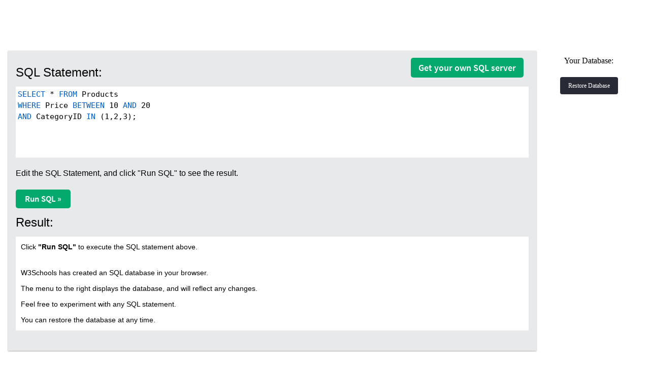

--- FILE ---
content_type: text/html
request_url: https://www.w3schools.com/SQL/trysql.asp?filename=trysql_select_between_in
body_size: 4523
content:

<!DOCTYPE html>
<html lang="en-US">
<head>
<title>SQL Tryit Editor v1.6</title>
<meta name="viewport" content="width=device-width">
<meta name="viewport" content="width=device-width, initial-scale=1.0">
<link rel="preload" href="/lib/fonts/fontawesome.woff2?14663396" as="font" type="font/woff2" crossorigin> 
<link rel="preload" href="/lib/fonts/source-code-pro-v14-latin-regular.woff2" as="font" type="font/woff2" crossorigin> 
<link rel="stylesheet" href="/lib/w3schools.css?v=1.0.1">
<link rel="stylesheet" href="/lib/codemirror.css">
<script src="/lib/codemirror.js"></script>
<script src="/lib/codemirror_sql.js"></script>
<script src="/w3Database.js"></script>
<!-- Google Tag Manager -->
<script>
(function(w,d,s,l,i){w[l]=w[l]||[];w[l].push({'gtm.start':
new Date().getTime(),event:'gtm.js'});var f=d.getElementsByTagName(s)[0],
j=d.createElement(s),dl=l!='dataLayer'?'&l='+l:'';j.async=true;j.src=
'https://www.googletagmanager.com/gtm.js?id='+i+dl;f.parentNode.insertBefore(j,f);
})(window,document,'script','dataLayer','GTM-KTCFC3S');

var subjectFolder = location.pathname;
subjectFolder = subjectFolder.replace("/", "");
if (subjectFolder.startsWith("python/") == true ) {
  if (subjectFolder.includes("/numpy/") == true ) {
    subjectFolder = "numpy/"
  } else if (subjectFolder.includes("/pandas/") == true ) {
      subjectFolder = "pandas/"
  } else if (subjectFolder.includes("/scipy/") == true ) {
      subjectFolder = "scipy/"
  }
}
subjectFolder = subjectFolder.substr(0, subjectFolder.indexOf("/"));
</script>
<!-- End Google Tag Manager -->
<script src="/lib/uic.js?v=1.0.5"></script>
<script src="/lib/uic_prov.js?v=1.3.9"></script>
<script data-cfasync="false" type="text/javascript">

uic_prov_pre("tryitdb","",subjectFolder);
</script>
<style>
html {
  overflow-y:scroll;
}
#tryitLeaderboard {
    margin-top:5px;
    margin-bottom:5px;    
    text-align:center;
    height:90px;
}

#resultSQL {
    font-size:14px;
    font-family:Verdana, Geneva, Tahoma, Arial, Helvetica, sans-serif;
    background-color:#E7E9EB;
    height:auto;
    width:auto;
}
#iframeResultSQL {
    display:none;
    background-color: #ffffff;
    height:95%;
    min-height:400px;
    top:25px;
    width:100%;
    border:1px solid #d3d3d3;
    border:none;
}
#divResultSQL {
    background-color: #ffffff;
    border:1px solid #d3d3d3;
    border:none;
    overflow:auto;
}
#textareaCodeSQL {
    font-size:15px;
    font-family:Consolas,"courier new";
    height:140px;
    width:100%;
    border:1px solid #d3d3d3;
    resize: none;
}
.CodeMirror.cm-s-default {
  height:140px;
}
#footerSQL {
    height:20px;
    font-family:verdana;
}
#dbInfo {
    height:auto;
    xxcolor:#222222;
    font-family:verdana;
    font-size:12px;
    text-align:center;
    max-width:300px;
    margin:auto;
    position:relative;
}
#getwebsitebtn {
  background-color:#04AA6D;
  font-family: 'Source Sans Pro', sans-serif;  
  color: white;
  font-size: 18px;
  padding:6px 15px;
  margin-top:4px;
  margin-right: 10px;
  display: block;
  float: right;
  border-radius: 5px;
  top: -15px;
  position: relative;
}
#getwebsitebtn:hover {
  background-color: #059862 !important;
  color:white!important;
}

@media (max-width:992px){
  #dbInfo {
    width:auto;
    position:static;
  }
}
.chromesupport,.iesupport,.safarisupport,.firefoxsupport,.operasupport {
	width:20px; height:20px; float:left; margin-left:15px;background-repeat:no-repeat;
}
.iesupport		{background-image:url('/images/compatible_edge2020.gif');}
.chromesupport	{background-image:url('/images/compatible_chrome2020.gif');}
.firefoxsupport	{background-image:url('/images/incompatible_firefox2020.gif');}
.safarisupport	{background-image:url('/images/compatible_safari2020.gif');}
.operasupport	{background-image:url('/images/compatible_opera2020.gif');}
</style>
</head>
<body>
<!-- Google Tag Manager (noscript) -->
<noscript><iframe src="https://www.googletagmanager.com/ns.html?id=GTM-KTCFC3S"
height="0" width="0" style="display:none;visibility:hidden"></iframe></noscript>
<!-- End Google Tag Manager (noscript) -->
<script>
(
function setThemeMode() {
  var x = localStorage.getItem("preferredmode");
  if (x == "dark") {
    document.body.className += " darktheme darkpagetheme";
  }
})();
</script>


<div id='tryitLeaderboard' class="w3-white">
<!-- TryitLeaderboard -->
</div>

<div class="w3-container">
  <div class="w3-row">
    <div class="w3-col l10">
      <div class="ws-grey" style="padding:15px;padding-bottom:40px;margin-bottom:40px;box-shadow: 0 1px 3px rgba(0,0,0,0.12), 0 1px 2px rgba(0,0,0,0.24);">
      <form method="post" target="view" id="tryitform" name="tryitform" onsubmit="validateForm();">
        <a id="getwebsitebtn" class="w3-button w3-bar-item w3-hover-white w3-hover-text-green w3-hide-small" href="https://www.w3schools.com/spaces/" target="_blank">Get your own SQL server</a>
        <h3>SQL Statement:</h3>
        <textarea id="textareaCodeSQL" wrap="logical">SELECT * FROM Products
WHERE Price BETWEEN 10 AND 20
AND CategoryID IN (1,2,3);
</textarea>
        <p>Edit the SQL Statement, and click "Run SQL" to see the result.</p>
        <input type="hidden" name="code" id="code" />
        <input type="hidden" id="bt" name="bt" />
      </form>
      <button class="ws-btn" type="button" onclick="w3schoolsSQLSubmit();uic_prov_run();">Run SQL &raquo;</button>


      <h3>Result:</h3>
      <div id="resultSQL">
        <iframe id="iframeResultSQL" frameborder="0" name="view"></iframe>
        <div class="w3-white" id="divResultSQL">
          <div style="margin:10px;margin-bottom:30px;">Click <b>"Run SQL"</b> to execute the SQL statement above.</div>
          <div style="margin:10px;">W3Schools has created an SQL database in your browser.</div>		
          <div style="margin:10px;">The menu to the right displays the database, and will reflect any changes.</div>
          <div style="margin:10px;">Feel free to experiment with any SQL statement.</div>				
          <div style="margin:10px;">You can restore the database at any time.</div>
        </div>
      </div>	
      </div>      
        <h3 style="text-align:center;font-size:16px;">
    The Try-SQL Editor
    <!--
    <span id="buttonshowdesc" class="w3-badge w3-black" style="cursor:pointer;user-select:none" onclick="document.getElementById('descriptionDIV').style.display = 'block';document.getElementById('buttonhidedesc').style.display = '';this.style.display = 'none';">?</span>
    <span id="buttonhidedesc" class="w3-badge w3-black" style="display:none;cursor:pointer;user-select:none" onclick="document.getElementById('descriptionDIV').style.display = 'none';document.getElementById('buttonshowdesc').style.display = '';this.style.display = 'none';">&times;</span>    
-->
    <br>
    at <a href="https://www.w3schools.com">w3schools.com</a>
  </h3>
  <div id="descriptionDIV" style="text-align:center;display:none;">
    <div id="nostatementsupport" style="display:none;">
      <p>This SQL-Statement is not supported in the WebSQL Database.</p>
      <p>The example still works, because it uses a modified version of SQL.</p>
    </div>
    <div id="nobrowsersupport" style="display:none;">
      <p>Your browser does not support WebSQL.</p>
      <p>You are now using a light-version of the Try-SQL Editor, with a read-only Database.</p>
      <p>If you switch to a browser with WebSQL support, you can try any SQL statement, and play with the Database as much as you like. The Database can also be restored at any time.</p>
    </div>
    <div id="yesbrowsersupport">
      <p>Our Try-SQL Editor uses WebSQL to demonstrate SQL.</p>			
      <p>A Database-object is created in your browser, for testing purposes.</p>
      <p>You can try any SQL statement, and play with the Database as much as you like. The Database can be restored at any time, simply by clicking the "Restore Database" button.</p>
    </div>
    <div id="websqlexplain">
      <h3 style="font-size:16px;">W3C WebSQL</h3>
      <p>WebSQL stores a Database locally, on the user's computer. Each user gets their own Database object.</p>
      <h3 style="font-size:16px;">WebSQL Browser Support</h3>
      <div style="width:180px;margin:auto;margin-bottom:10px;">
        <div class="chromesupport"> </div>
        <div class="safarisupport"> </div>
        <div class="firefoxsupport"> </div>
        <div class="operasupport"> </div>
        <div class="iesupport"> </div>
        <div style="clear:both;"></div>
      </div>
      <p>WebSQL is supported in Chrome, Safari, Opera, and Edge(79).</p>
      <div id="yesbrowsersupport2">			
        <p>If you use another browser you will still be able to use our Try SQL Editor, but a different version, using a server-based ASP application, with a read-only Access Database, where users are not allowed to make any changes to the data.</p>
      </div>
    </div>
  </div>

    </div>
    <div class="w3-col l2 w3-padding">
      <div id="dbInfo">
        <div style="font-size:16px;">Your Database:
        </div>
        <div>
          <div id="yourDB" style="margin-top:10px;margin-bottom:20px;"></div>
          <div id="yourRC" style="margin-top:10px;margin-bottom:20px;"></div>
          <div id="yourIX" style="margin-top:10px;margin-bottom:20px;"></div>
          <button title="Restore the database back to its original content" id="restoreDBBtn" class="w3-btn ws-black w3-round ws-hover-black" type="button" onclick="w3schoolsWebSQL1.w3ClearDatabase()" style="display:none;">Restore Database</button>
        </div>
      <div id="sqlstickyadcontainer" style="position:sticky;margin:auto;margin-top:20px;top:0">
      </div>
    </div>
      

    </div>
  </div>
</div>

<input type="hidden" id="sSupport" value="" />
<script type="text/javascript">
function colorcoding() {  
  var ua = navigator.userAgent;
  //Opera Mini refreshes the page when trying to edit the textarea.
  if (ua && ua.toUpperCase().indexOf("OPERA MINI") > -1) { return false; }
  window.editor = CodeMirror.fromTextArea(document.getElementById("textareaCodeSQL"), {
    mode: "text/x-sql",
    htmlMode: true,
    lineWrapping: true,
    smartIndent: false,
    addModeClass: true
  });
//  window.editor.on("change", function () {window.editor.save();});
}
colorcoding();



var w3schoolsWebSQLOK = !!window.openDatabase;


var statementSupport = document.getElementById("sSupport").value;
if (w3schoolsWebSQLOK === true && statementSupport === "") {
	w3schoolsWebSQL1 = new w3WebSQLInit();
} else {
	var ifr = document.getElementById("iframeResultSQL");
	var idoc = (ifr.contentWindow || ifr.contentDocument);
	if (idoc.document) idoc=idoc.document;
	idoc.write("<div style='margin:10px;font-family:verdana;font-size:12px;'>Click <b>'Run SQL'</b> to execute the SQL statement above.</div>");
}

function showDescription() {
	document.getElementById("descriptionDIV").style.display = "block";
}

function hideDescription() {
	document.getElementById("descriptionDIV").style.display = "none";
}

function w3schoolsSQLSubmit() {
	var txt;
  if (window.editor) {
    window.editor.save();
  }
	if (w3schoolsWebSQLOK === true && statementSupport === "") {
		w3schoolsWebSQL1.runSQL();
	} else {
		var t=document.getElementById("textareaCodeSQL").value;
		t=t.replace(/=/gi,"w3equalsign");
		w3schoolsNoWebSQLSubmit();
	}
}

function w3schoolsWriteDBInfo() {
	var txt;
	if (w3schoolsWebSQLOK === true && statementSupport === "") {
		document.getElementById("iframeResultSQL").style.display="none";
		document.getElementById("divResultSQL").style.display="block";
		document.getElementById("restoreDBBtn").style.display="inline";
		document.getElementById("nobrowsersupport").style.display="none";
		document.getElementById("nostatementsupport").style.display="none";		
		document.getElementById("yesbrowsersupport").style.display="block";
		w3schoolsWebSQL1.myDatabase();
	} else {
		if (w3schoolsWebSQLOK === true && statementSupport === "-1") {
			document.getElementById("nostatementsupport").style.display="block";
			document.getElementById("nobrowsersupport").style.display="none";
			document.getElementById("yesbrowsersupport").style.display="none";
			document.getElementById("yesbrowsersupport2").style.display="none";
			document.getElementById("websqlexplain").style.display="none";			
			document.getElementById("descriptionDIV").style.display = "block";
		} else {
			document.getElementById("nobrowsersupport").style.display="block";
			document.getElementById("nostatementsupport").style.display="none";
			document.getElementById("yesbrowsersupport").style.display="none";
			document.getElementById("yesbrowsersupport2").style.display="none";
		}
		document.getElementById("divResultSQL").style.display="none";
		document.getElementById("iframeResultSQL").style.display="inline";
		txt = '';
		txt = txt + '<table width="100%" class="notranslate">';
		txt = txt + '<tr><th style="text-align:left;">Tablenames</th><th style="text-align:right;">Records</th></tr>';
		txt = txt + '<tr><td style="text-align:left;cursor:pointer;text-decoration:underline;" onclick="w3schoolsNoWebSQLSelectStar(\'Customers\')">Customers</td>';
		txt = txt + '<td style="text-align:right;">91</td>';
		txt = txt + '</tr><tr><td style="text-align:left;cursor:pointer;text-decoration:underline;" onclick="w3schoolsNoWebSQLSelectStar(\'Categories\')">Categories</td>';
		txt = txt + '<td style="text-align:right;">8</td>';
		txt = txt + '</tr><tr><td style="text-align:left;cursor:pointer;text-decoration:underline;" onclick="w3schoolsNoWebSQLSelectStar(\'Employees\')">Employees</td>';
		txt = txt + '<td style="text-align:right;">10</td></tr>';
		txt = txt + '<tr><td style="text-align:left;cursor:pointer;text-decoration:underline;" onclick="w3schoolsNoWebSQLSelectStar(\'OrderDetails\')">OrderDetails</td>';
		txt = txt + '<td style="text-align:right;">518</td></tr>';
		txt = txt + '<tr><td style="text-align:left;cursor:pointer;text-decoration:underline;" onclick="w3schoolsNoWebSQLSelectStar(\'Orders\')">Orders</td>';
		txt = txt + '<td style="text-align:right;">196</td></tr>';
		txt = txt + '<tr><td style="text-align:left;cursor:pointer;text-decoration:underline;" onclick="w3schoolsNoWebSQLSelectStar(\'Products\')">Products</td>';
		txt = txt + '<td style="text-align:right;">77</td></tr>';
		txt = txt + '<tr><td style="text-align:left;cursor:pointer;text-decoration:underline;" onclick="w3schoolsNoWebSQLSelectStar(\'Shippers\')">Shippers</td>';
		txt = txt + '<td style="text-align:right;">3</td></tr>';
		txt = txt + '<tr><td style="text-align:left;cursor:pointer;text-decoration:underline;" onclick="w3schoolsNoWebSQLSelectStar(\'Suppliers\')">Suppliers</td>';
		txt = txt + '<td style="text-align:right;">29</td></tr>';
		txt = txt + '</table>';
		document.getElementById("yourDB").innerHTML = txt;
	}
}

function w3schoolsNoWebSQLSelectStar(x) {
	var sql = "SELECT * FROM " + x + ";";
	document.getElementById("textareaCodeSQL").value = sql;
  window.editor.getDoc().setValue(sql);
	w3schoolsNoWebSQLSubmit();
}

function w3schoolsNoWebSQLSubmit() {
	var t = document.getElementById("textareaCodeSQL").value;
	document.getElementById("code").value = t;
	
	t=escape(t);document.getElementById("bt").value="1";
	
	  document.getElementById("tryitform").action="https://tryit.w3schools.com/trysql_view.asp?x=" + Math.random();
  
	validateForm();
	document.getElementById("tryitform").submit();
}

function validateForm() {
	var code=document.getElementById("code").value;
	if (code.length>5000) {
		document.getElementById("code").value="<h1>Error</h1>";
	}
}
w3schoolsWriteDBInfo();
function docReady(fn) {
  document.addEventListener("DOMContentLoaded", fn);
  if (document.readyState === "interactive" || document.readyState === "complete" ) {
    fn();
  }
}
function docReady(fn) {
  document.addEventListener("DOMContentLoaded", fn);
  if (document.readyState === "interactive" || document.readyState === "complete" ) {
    fn();
  }
}
uic_prov_al();
</script>
</body>
</html>

--- FILE ---
content_type: text/css
request_url: https://www.w3schools.com/lib/w3schools.css?v=1.0.1
body_size: 14778
content:
/* W3.CSS 4.15 December 2020 by Jan Egil and Borge Refsnes */
html{box-sizing:border-box}*,*:before,*:after{box-sizing:inherit}
/* Extract from normalize.css by Nicolas Gallagher and Jonathan Neal git.io/normalize */
html{-ms-text-size-adjust:100%;-webkit-text-size-adjust:100%}body{margin:0}
article,aside,details,figcaption,figure,footer,header,main,menu,nav,section{display:block}summary{display:list-item}
audio,canvas,progress,video{display:inline-block}progress{vertical-align:baseline}
audio:not([controls]){display:none;height:0}[hidden],template{display:none}
a{background-color:transparent}a:active,a:hover{outline-width:0}
abbr[title]{border-bottom:none;text-decoration:underline;text-decoration:underline dotted}
b,strong{font-weight:bolder}dfn{font-style:italic}mark{background:#ff0;color:#000}
small{font-size:80%}sub,sup{font-size:75%;line-height:0;position:relative;vertical-align:baseline}
sub{bottom:-0.25em}sup{top:-0.5em}figure{margin:1em 40px}img,picture{border-style:none}
code,kbd,pre,samp{font-family:monospace,monospace;font-size:1em}hr{box-sizing:content-box;height:0;overflow:visible}
button,input,select,textarea,optgroup{font:inherit;margin:0}optgroup{font-weight:bold}
button,input{overflow:visible}button,select{text-transform:none}
button,[type=button],[type=reset],[type=submit]{-webkit-appearance:button}
button::-moz-focus-inner,[type=button]::-moz-focus-inner,[type=reset]::-moz-focus-inner,[type=submit]::-moz-focus-inner{border-style:none;padding:0}
button:-moz-focusring,[type=button]:-moz-focusring,[type=reset]:-moz-focusring,[type=submit]:-moz-focusring{outline:1px dotted ButtonText}
fieldset{border:1px solid #c0c0c0;margin:0 2px;padding:.35em .625em .75em}
legend{color:inherit;display:table;max-width:100%;padding:0;white-space:normal}textarea{overflow:auto}
[type=checkbox],[type=radio]{padding:0}
[type=number]::-webkit-inner-spin-button,[type=number]::-webkit-outer-spin-button{height:auto}
[type=search]{-webkit-appearance:textfield;outline-offset:-2px}
[type=search]::-webkit-search-decoration{-webkit-appearance:none}
::-webkit-file-upload-button{-webkit-appearance:button;font:inherit}
/* End extract */
html,body{font-family:"Segoe UI",-apple-system,Arial,Verdana,sans-serif;font-size:16px/*15px*/;line-height:1.5}html{overflow-x:hidden;overflow-y:scroll;}
h1{font-size:36px}h2{font-size:30px}h3{font-size:24px}h4{font-size:20px}h5{font-size:18px}h6{font-size:16px}
.w3-serif{font-family:serif}.w3-sans-serif{font-family:sans-serif}.w3-cursive{font-family:cursive}.w3-monospace{font-family:monospace}
h1,h2,h3,h4,h5,h6{font-family:"Segoe UI",Arial,sans-serif;font-weight:400;margin:10px 0}.w3-wide{letter-spacing:4px}
hr{border:0;border-top:1px solid #eee;margin:20px 0}
.w3-image{max-width:100%;height:auto}img,picture{vertical-align:middle}a{color:inherit}
.w3-table,.w3-table-all{border-collapse:collapse;border-spacing:0;width:100%;display:table}.w3-table-all{border:1px solid #ccc}
.w3-bordered tr,.w3-table-all tr{border-bottom:1px solid #ddd}.w3-striped tbody tr:nth-child(even){background-color:#f1f1f1}
.w3-table-all tr:nth-child(odd){background-color:#fff}.w3-table-all tr:nth-child(even){background-color:#f1f1f1}
.w3-hoverable tbody tr:hover,.w3-ul.w3-hoverable li:hover{background-color:#ccc}.w3-centered tr th,.w3-centered tr td{text-align:center}
.w3-table td,.w3-table th,.w3-table-all td,.w3-table-all th{padding:8px 8px;display:table-cell;text-align:left;vertical-align:top}
.w3-table th:first-child,.w3-table td:first-child,.w3-table-all th:first-child,.w3-table-all td:first-child{padding-left:16px}
.w3-btn,.w3-button{border:none;display:inline-block;padding:8px 16px;vertical-align:middle;overflow:hidden;text-decoration:none;color:inherit;background-color:inherit;text-align:center;cursor:pointer;white-space:nowrap}
.w3-btn:hover{box-shadow:0 8px 16px 0 rgba(0,0,0,0.2),0 6px 20px 0 rgba(0,0,0,0.19)}
.w3-btn,.w3-button{-webkit-touch-callout:none;-webkit-user-select:none;-khtml-user-select:none;-moz-user-select:none;-ms-user-select:none;user-select:none}   
.w3-disabled,.w3-btn:disabled,.w3-button:disabled{cursor:not-allowed;opacity:0.3}.w3-disabled *,:disabled *{pointer-events:none}
.w3-btn.w3-disabled:hover,.w3-btn:disabled:hover{box-shadow:none}
.w3-badge,.w3-tag{background-color:#000;color:#fff;display:inline-block;padding-left:8px;padding-right:8px;text-align:center}.w3-badge{border-radius:50%}
.w3-ul{list-style-type:none;padding:0;margin:0}.w3-ul li{padding:8px 16px;border-bottom:1px solid #ddd}.w3-ul li:last-child{border-bottom:none}
.w3-tooltip,.w3-display-container{position:relative}.w3-tooltip .w3-text{display:none}.w3-tooltip:hover .w3-text{display:inline-block}
.w3-ripple:active{opacity:0.5}.w3-ripple{transition:opacity 0s}
.w3-input{padding:8px;display:block;border:none;border-bottom:1px solid #ccc;width:100%}
.w3-select{padding:9px 0;width:100%;border:none;border-bottom:1px solid #ccc}
.w3-dropdown-click,.w3-dropdown-hover{position:relative;display:inline-block;cursor:pointer}
.w3-dropdown-hover:hover .w3-dropdown-content{display:block}
.w3-dropdown-hover:first-child,.w3-dropdown-click:hover{background-color:#ccc;color:#000}
.w3-dropdown-hover:hover > .w3-button:first-child,.w3-dropdown-click:hover > .w3-button:first-child{background-color:#ccc;color:#000}
.w3-dropdown-content{cursor:auto;color:#000;background-color:#fff;display:none;position:absolute;min-width:160px;margin:0;padding:0;z-index:1}
.w3-check,.w3-radio{width:24px;height:24px;position:relative;top:6px}
.w3-sidebar{height:100%;width:230px;background-color:#fff;position:fixed!important;z-index:2;overflow:auto}
.w3-bar-block .w3-dropdown-hover,.w3-bar-block .w3-dropdown-click{width:100%}
.w3-bar-block .w3-dropdown-hover .w3-dropdown-content,.w3-bar-block .w3-dropdown-click .w3-dropdown-content{min-width:100%}
.w3-bar-block .w3-dropdown-hover .w3-button,.w3-bar-block .w3-dropdown-click .w3-button{width:100%;text-align:left;padding:8px 16px}
.w3-modal{z-index:3;display:none;padding-top:100px;position:fixed;left:0;top:0;width:100%;height:100%;overflow:auto;background-color:rgb(0,0,0);background-color:rgba(0,0,0,0.4)}
.w3-modal-content{margin:auto;background-color:#fff;position:relative;padding:0;outline:0;width:600px}
.w3-bar{width:100%;overflow:hidden}.w3-center .w3-bar{display:inline-block;width:auto}
.w3-bar .w3-bar-item{padding:8px 16px;float:left;width:auto;border:none;display:block;outline:0}
.w3-bar .w3-dropdown-hover,.w3-bar .w3-dropdown-click{position:static;float:left}
.w3-bar .w3-button{white-space:normal}
.w3-bar-block .w3-bar-item{width:100%;display:block;padding:8px 16px;text-align:left;border:none;white-space:normal;float:none;outline:0}
.w3-bar-block.w3-center .w3-bar-item{text-align:center}.w3-block{display:block;width:100%}
.w3-responsive{display:block;overflow-x:auto}
.w3-container:after,.w3-container:before,.w3-panel:after,.w3-panel:before,.w3-row:after,.w3-row:before,.w3-row-padding:after,.w3-row-padding:before,
.w3-cell-row:before,.w3-cell-row:after,.w3-clear:after,.w3-clear:before,.w3-bar:before,.w3-bar:after{content:"";display:table;clear:both}
.w3-col,.w3-half,.w3-third,.w3-twothird,.w3-threequarter,.w3-quarter{float:left;width:100%}
.w3-col.s1{width:8.33333%}.w3-col.s2{width:16.66666%}.w3-col.s3{width:24.99999%}.w3-col.s4{width:33.33333%}
.w3-col.s5{width:41.66666%}.w3-col.s6{width:49.99999%}.w3-col.s7{width:58.33333%}.w3-col.s8{width:66.66666%}
.w3-col.s9{width:74.99999%}.w3-col.s10{width:83.33333%}.w3-col.s11{width:91.66666%}.w3-col.s12{width:99.99999%}
@media (min-width:601px){.w3-col.m1{width:8.33333%}.w3-col.m2{width:16.66666%}.w3-col.m3,.w3-quarter{width:24.99999%}.w3-col.m4,.w3-third{width:33.33333%}
.w3-col.m5{width:41.66666%}.w3-col.m6,.w3-half{width:49.99999%}.w3-col.m7{width:58.33333%}.w3-col.m8,.w3-twothird{width:66.66666%}
.w3-col.m9,.w3-threequarter{width:74.99999%}.w3-col.m10{width:83.33333%}.w3-col.m11{width:91.66666%}.w3-col.m12{width:99.99999%}}
@media (min-width:993px){.w3-col.l1{width:8.33333%}.w3-col.l2{width:16.66666%}.w3-col.l3{width:24.99999%}.w3-col.l4{width:33.33333%}
.w3-col.l5{width:41.66666%}.w3-col.l6{width:49.99999%}.w3-col.l7{width:58.33333%}.w3-col.l8{width:66.66666%}
.w3-col.l9{width:74.99999%}.w3-col.l10{width:83.33333%}.w3-col.l11{width:91.66666%}.w3-col.l12{width:99.99999%}}
.w3-rest{overflow:hidden}.w3-stretch{margin-left:-16px;margin-right:-16px}
.w3-content,.w3-auto{margin-left:auto;margin-right:auto}.w3-content{max-width:980px}.w3-auto{max-width:1140px}
.w3-cell-row{display:table;width:100%}.w3-cell{display:table-cell}
.w3-cell-top{vertical-align:top}.w3-cell-middle{vertical-align:middle}.w3-cell-bottom{vertical-align:bottom}
.w3-hide{display:none!important}.w3-show-block,.w3-show{display:block!important}.w3-show-inline-block{display:inline-block!important}
@media (max-width:1205px){.w3-auto{max-width:95%}}
@media (max-width:600px){.w3-modal-content{margin:0 10px;width:auto!important}.w3-modal{padding-top:30px}
.w3-dropdown-hover.w3-mobile .w3-dropdown-content,.w3-dropdown-click.w3-mobile .w3-dropdown-content{position:relative}	
.w3-hide-small{display:none!important}.w3-mobile{display:block;width:100%!important}.w3-bar-item.w3-mobile,.w3-dropdown-hover.w3-mobile,.w3-dropdown-click.w3-mobile{text-align:center}
.w3-dropdown-hover.w3-mobile,.w3-dropdown-hover.w3-mobile .w3-btn,.w3-dropdown-hover.w3-mobile .w3-button,.w3-dropdown-click.w3-mobile,.w3-dropdown-click.w3-mobile .w3-btn,.w3-dropdown-click.w3-mobile .w3-button{width:100%}}
@media (max-width:768px){.w3-modal-content{width:500px}.w3-modal{padding-top:50px}}
@media (min-width:993px){.w3-modal-content{width:900px}.w3-hide-large{display:none!important}.w3-sidebar.w3-collapse{display:block!important}}
@media (max-width:992px) and (min-width:601px){.w3-hide-medium{display:none!important}}
@media (max-width:992px){.w3-sidebar.w3-collapse{display:none}.w3-main{margin-left:0!important;margin-right:0!important}.w3-auto{max-width:100%}}
.w3-top,.w3-bottom{position:fixed;width:100%;z-index:1}.w3-top{top:0}.w3-bottom{bottom:0}
.w3-overlay{position:fixed;display:none;width:100%;height:100%;top:0;left:0;right:0;bottom:0;background-color:rgba(0,0,0,0.5);z-index:2}
.w3-display-topleft{position:absolute;left:0;top:0}.w3-display-topright{position:absolute;right:0;top:0}
.w3-display-bottomleft{position:absolute;left:0;bottom:0}.w3-display-bottomright{position:absolute;right:0;bottom:0}
.w3-display-middle{position:absolute;top:50%;left:50%;transform:translate(-50%,-50%);-ms-transform:translate(-50%,-50%)}
.w3-display-left{position:absolute;top:50%;left:0%;transform:translate(0%,-50%);-ms-transform:translate(-0%,-50%)}
.w3-display-right{position:absolute;top:50%;right:0%;transform:translate(0%,-50%);-ms-transform:translate(0%,-50%)}
.w3-display-topmiddle{position:absolute;left:50%;top:0;transform:translate(-50%,0%);-ms-transform:translate(-50%,0%)}
.w3-display-bottommiddle{position:absolute;left:50%;bottom:0;transform:translate(-50%,0%);-ms-transform:translate(-50%,0%)}
.w3-display-container:hover .w3-display-hover{display:block}.w3-display-container:hover span.w3-display-hover{display:inline-block}.w3-display-hover{display:none}
.w3-display-position{position:absolute}
.w3-circle{border-radius:50%}
.w3-round-small{border-radius:2px}.w3-round,.w3-round-medium{border-radius:4px}.w3-round-large{border-radius:8px}.w3-round-xlarge{border-radius:16px}.w3-round-xxlarge{border-radius:32px}
.w3-row-padding,.w3-row-padding>.w3-half,.w3-row-padding>.w3-third,.w3-row-padding>.w3-twothird,.w3-row-padding>.w3-threequarter,.w3-row-padding>.w3-quarter,.w3-row-padding>.w3-col{padding:0 8px}
.w3-container,.w3-panel{padding:0.01em 16px}.w3-panel{margin-top:16px;margin-bottom:16px}
.w3-code,.w3-codespan{font-family:Consolas,Menlo,"courier new",monospace;font-size:16px}
.w3-code{width:auto;background-color:#fff;color:#000;padding:8px 12px;border-left:4px solid #4CAF50;word-wrap:break-word}
.w3-codespan{color:crimson;background-color:#f1f1f1;padding-left:4px;padding-right:4px;font-size:110%}
.w3-codespan a:hover,.w3-codespan a:active{color:crimson;text-decoration:none;}
.w3-card,.w3-card-2{box-shadow:0 2px 5px 0 rgba(0,0,0,0.16),0 2px 10px 0 rgba(0,0,0,0.12)}
.w3-card-4,.w3-hover-shadow:hover{box-shadow:0 4px 10px 0 rgba(0,0,0,0.2),0 4px 20px 0 rgba(0,0,0,0.19)}
.w3-spin{animation:w3-spin 2s infinite linear}@keyframes w3-spin{0%{transform:rotate(0deg)}100%{transform:rotate(359deg)}}
.w3-animate-fading{animation:fading 10s infinite}@keyframes fading{0%{opacity:0}50%{opacity:1}100%{opacity:0}}
.w3-animate-opacity{animation:opac 0.8s}@keyframes opac{from{opacity:0} to{opacity:1}}
.w3-animate-top{position:relative;animation:animatetop 0.4s}@keyframes animatetop{from{top:-300px;opacity:0} to{top:0;opacity:1}}
.w3-animate-left{position:relative;animation:animateleft 0.4s}@keyframes animateleft{from{left:-300px;opacity:0} to{left:0;opacity:1}}
.w3-animate-right{position:relative;animation:animateright 0.4s}@keyframes animateright{from{right:-300px;opacity:0} to{right:0;opacity:1}}
.w3-animate-bottom{position:relative;animation:animatebottom 0.4s}@keyframes animatebottom{from{bottom:-300px;opacity:0} to{bottom:0;opacity:1}}
.w3-animate-zoom {animation:animatezoom 0.6s}@keyframes animatezoom{from{transform:scale(0)} to{transform:scale(1)}}
.w3-animate-input{transition:width 0.4s ease-in-out}.w3-animate-input:focus{width:100%!important}
.w3-opacity,.w3-hover-opacity:hover{opacity:0.60}.w3-opacity-off,.w3-hover-opacity-off:hover{opacity:1}
.w3-opacity-max{opacity:0.25}.w3-opacity-min{opacity:0.75}
.w3-greyscale-max,.w3-grayscale-max,.w3-hover-greyscale:hover,.w3-hover-grayscale:hover{filter:grayscale(100%)}
.w3-greyscale,.w3-grayscale{filter:grayscale(75%)}.w3-greyscale-min,.w3-grayscale-min{filter:grayscale(50%)}
.w3-sepia{filter:sepia(75%)}.w3-sepia-max,.w3-hover-sepia:hover{filter:sepia(100%)}.w3-sepia-min{filter:sepia(50%)}
.w3-tiny{font-size:10px!important}.w3-small{font-size:12px!important}.w3-medium{font-size:15px!important}.w3-large{font-size:18px!important}
.w3-xlarge{font-size:24px!important}.w3-xxlarge{font-size:36px!important}.w3-xxxlarge{font-size:48px!important}.w3-jumbo{font-size:64px!important}
.w3-left-align{text-align:left!important}.w3-right-align{text-align:right!important}.w3-justify{text-align:justify!important}.w3-center{text-align:center!important}
.w3-border-0{border:0!important}.w3-border{border:1px solid #ccc!important}
.w3-border-top{border-top:1px solid #ccc!important}.w3-border-bottom{border-bottom:1px solid #ccc!important}
.w3-border-left{border-left:1px solid #ccc!important}.w3-border-right{border-right:1px solid #ccc!important}
.w3-topbar{border-top:6px solid #ccc!important}.w3-bottombar{border-bottom:6px solid #ccc!important}
.w3-leftbar{border-left:6px solid #ccc!important}.w3-rightbar{border-right:6px solid #ccc!important}
.w3-section,.w3-code{margin-top:16px!important;margin-bottom:16px!important}
.w3-margin{margin:16px!important}.w3-margin-top{margin-top:16px!important}.w3-margin-bottom{margin-bottom:16px!important}
.w3-margin-left{margin-left:16px!important}.w3-margin-right{margin-right:16px!important}
.w3-padding-small{padding:4px 8px!important}.w3-padding{padding:8px 16px!important}.w3-padding-large{padding:12px 24px!important}
.w3-padding-16{padding-top:16px!important;padding-bottom:16px!important}.w3-padding-24{padding-top:24px!important;padding-bottom:24px!important}
.w3-padding-32{padding-top:32px!important;padding-bottom:32px!important}.w3-padding-48{padding-top:48px!important;padding-bottom:48px!important}
.w3-padding-64{padding-top:64px!important;padding-bottom:64px!important}
.w3-padding-top-64{padding-top:64px!important}.w3-padding-top-48{padding-top:48px!important}
.w3-padding-top-32{padding-top:32px!important}.w3-padding-top-24{padding-top:24px!important}
.w3-left{float:left!important}.w3-right{float:right!important}
.w3-button:hover{color:#000!important;background-color:#ccc!important}
.w3-transparent,.w3-hover-none:hover{background-color:transparent!important}
.w3-hover-none:hover{box-shadow:none!important}
/* Colors */
.w3-amber,.w3-hover-amber:hover{color:#000!important;background-color:#ffc107!important}
.w3-aqua,.w3-hover-aqua:hover{color:#000!important;background-color:#00ffff!important}
.w3-blue,.w3-hover-blue:hover{color:#fff!important;background-color:#2196F3!important}
.w3-light-blue,.w3-hover-light-blue:hover{color:#000!important;background-color:#87CEEB!important}
.w3-brown,.w3-hover-brown:hover{color:#fff!important;background-color:#795548!important}
.w3-cyan,.w3-hover-cyan:hover{color:#000!important;background-color:#00bcd4!important}
.w3-blue-grey,.w3-hover-blue-grey:hover,.w3-blue-gray,.w3-hover-blue-gray:hover{color:#fff!important;background-color:#607d8b!important}
.w3-green,.w3-hover-green:hover{color:#fff!important;background-color:#4CAF50!important}
.w3-light-green,.w3-hover-light-green:hover{color:#000!important;background-color:#8bc34a!important}
.w3-indigo,.w3-hover-indigo:hover{color:#fff!important;background-color:#3f51b5!important}
.w3-khaki,.w3-hover-khaki:hover{color:#000!important;background-color:#f0e68c!important}
.w3-lime,.w3-hover-lime:hover{color:#000!important;background-color:#cddc39!important}
.w3-orange,.w3-hover-orange:hover{color:#000!important;background-color:#ff9800!important}
.w3-deep-orange,.w3-hover-deep-orange:hover{color:#fff!important;background-color:#ff5722!important}
.w3-pink,.w3-hover-pink:hover{color:#fff!important;background-color:#e91e63!important}
.w3-purple,.w3-hover-purple:hover{color:#fff!important;background-color:#9c27b0!important}
.w3-deep-purple,.w3-hover-deep-purple:hover{color:#fff!important;background-color:#673ab7!important}
.w3-red,.w3-hover-red:hover{color:#fff!important;background-color:#f44336!important}
.w3-sand,.w3-hover-sand:hover{color:#000!important;background-color:#fdf5e6!important}
.w3-teal,.w3-hover-teal:hover{color:#fff!important;background-color:#009688!important}
.w3-yellow,.w3-hover-yellow:hover{color:#000!important;background-color:#ffeb3b!important}
.w3-white,.w3-hover-white:hover{color:#000!important;background-color:#fff!important}
.w3-black,.w3-hover-black:hover{color:#fff!important;background-color:#000!important}
.w3-grey,.w3-hover-grey:hover,.w3-gray,.w3-hover-gray:hover{color:#000!important;background-color:#9e9e9e!important}
.w3-light-grey,.w3-hover-light-grey:hover,.w3-light-gray,.w3-hover-light-gray:hover{color:#000!important;background-color:#f1f1f1!important}
.w3-dark-grey,.w3-hover-dark-grey:hover,.w3-dark-gray,.w3-hover-dark-gray:hover{color:#fff!important;background-color:#616161!important}
.w3-pale-red,.w3-hover-pale-red:hover{color:#000!important;background-color:#ffdddd!important}
.w3-pale-green,.w3-hover-pale-green:hover{color:#000!important;background-color:#ddffdd!important}
.w3-pale-yellow,.w3-hover-pale-yellow:hover{color:#000!important;background-color:#ffffcc!important}
.w3-pale-blue,.w3-hover-pale-blue:hover{color:#000!important;background-color:#ddffff!important}
.w3-text-amber,.w3-hover-text-amber:hover{color:#ffc107!important}
.w3-text-aqua,.w3-hover-text-aqua:hover{color:#00ffff!important}
.w3-text-blue,.w3-hover-text-blue:hover{color:#2196F3!important}
.w3-text-light-blue,.w3-hover-text-light-blue:hover{color:#87CEEB!important}
.w3-text-brown,.w3-hover-text-brown:hover{color:#795548!important}
.w3-text-cyan,.w3-hover-text-cyan:hover{color:#00bcd4!important}
.w3-text-blue-grey,.w3-hover-text-blue-grey:hover,.w3-text-blue-gray,.w3-hover-text-blue-gray:hover{color:#607d8b!important}
.w3-text-green,.w3-hover-text-green:hover{color:#4CAF50!important}
.w3-text-light-green,.w3-hover-text-light-green:hover{color:#8bc34a!important}
.w3-text-indigo,.w3-hover-text-indigo:hover{color:#3f51b5!important}
.w3-text-khaki,.w3-hover-text-khaki:hover{color:#b4aa50!important}
.w3-text-lime,.w3-hover-text-lime:hover{color:#cddc39!important}
.w3-text-orange,.w3-hover-text-orange:hover{color:#ff9800!important}
.w3-text-deep-orange,.w3-hover-text-deep-orange:hover{color:#ff5722!important}
.w3-text-pink,.w3-hover-text-pink:hover{color:#e91e63!important}
.w3-text-purple,.w3-hover-text-purple:hover{color:#9c27b0!important}
.w3-text-deep-purple,.w3-hover-text-deep-purple:hover{color:#673ab7!important}
.w3-text-red,.w3-hover-text-red:hover{color:#f44336!important}
.w3-text-sand,.w3-hover-text-sand:hover{color:#fdf5e6!important}
.w3-text-teal,.w3-hover-text-teal:hover{color:#009688!important}
.w3-text-yellow,.w3-hover-text-yellow:hover{color:#d2be0e!important}
.w3-text-white,.w3-hover-text-white:hover{color:#fff!important}
.w3-text-black,.w3-hover-text-black:hover{color:#000!important}
.w3-text-grey,.w3-hover-text-grey:hover,.w3-text-gray,.w3-hover-text-gray:hover{color:#757575!important}
.w3-text-light-grey,.w3-hover-text-light-grey:hover,.w3-text-light-gray,.w3-hover-text-light-gray:hover{color:#f1f1f1!important}
.w3-text-dark-grey,.w3-hover-text-dark-grey:hover,.w3-text-dark-gray,.w3-hover-text-dark-gray:hover{color:#3a3a3a!important}
.w3-border-amber,.w3-hover-border-amber:hover{border-color:#ffc107!important}
.w3-border-aqua,.w3-hover-border-aqua:hover{border-color:#00ffff!important}
.w3-border-blue,.w3-hover-border-blue:hover{border-color:#2196F3!important}
.w3-border-light-blue,.w3-hover-border-light-blue:hover{border-color:#87CEEB!important}
.w3-border-brown,.w3-hover-border-brown:hover{border-color:#795548!important}
.w3-border-cyan,.w3-hover-border-cyan:hover{border-color:#00bcd4!important}
.w3-border-blue-grey,.w3-hover-border-blue-grey:hover,.w3-border-blue-gray,.w3-hover-border-blue-gray:hover{border-color:#607d8b!important}
.w3-border-green,.w3-hover-border-green:hover{border-color:#4CAF50!important}
.w3-border-light-green,.w3-hover-border-light-green:hover{border-color:#8bc34a!important}
.w3-border-indigo,.w3-hover-border-indigo:hover{border-color:#3f51b5!important}
.w3-border-khaki,.w3-hover-border-khaki:hover{border-color:#f0e68c!important}
.w3-border-lime,.w3-hover-border-lime:hover{border-color:#cddc39!important}
.w3-border-orange,.w3-hover-border-orange:hover{border-color:#ff9800!important}
.w3-border-deep-orange,.w3-hover-border-deep-orange:hover{border-color:#ff5722!important}
.w3-border-pink,.w3-hover-border-pink:hover{border-color:#e91e63!important}
.w3-border-purple,.w3-hover-border-purple:hover{border-color:#9c27b0!important}
.w3-border-deep-purple,.w3-hover-border-deep-purple:hover{border-color:#673ab7!important}
.w3-border-red,.w3-hover-border-red:hover{border-color:#f44336!important}
.w3-border-sand,.w3-hover-border-sand:hover{border-color:#fdf5e6!important}
.w3-border-teal,.w3-hover-border-teal:hover{border-color:#009688!important}
.w3-border-yellow,.w3-hover-border-yellow:hover{border-color:#ffeb3b!important}
.w3-border-white,.w3-hover-border-white:hover{border-color:#fff!important}
.w3-border-black,.w3-hover-border-black:hover{border-color:#000!important}
.w3-border-grey,.w3-hover-border-grey:hover,.w3-border-gray,.w3-hover-border-gray:hover{border-color:#9e9e9e!important}
.w3-border-light-grey,.w3-hover-border-light-grey:hover,.w3-border-light-gray,.w3-hover-border-light-gray:hover{border-color:#f1f1f1!important}
.w3-border-dark-grey,.w3-hover-border-dark-grey:hover,.w3-border-dark-gray,.w3-hover-border-dark-gray:hover{border-color:#616161!important}
.w3-border-pale-red,.w3-hover-border-pale-red:hover{border-color:#ffe7e7!important}.w3-border-pale-green,.w3-hover-border-pale-green:hover{border-color:#e7ffe7!important}
.w3-border-pale-yellow,.w3-hover-border-pale-yellow:hover{border-color:#ffffcc!important}.w3-border-pale-blue,.w3-hover-border-pale-blue:hover{border-color:#e7ffff!important}
a:hover,a:active{color: #059862}
table.w3-table-all,table.ws-table-all{margin:20px 0}
/*OPPSETT AV TOP, TOPNAV, SIDENAV, MAIN, RIGHT OG FOOTER:*/
.top {position:relative;background-color:#ffffff;height:68px;padding-top:20px;line-height:50px;overflow:hidden;z-index:2;}
#pagetop {position:fixed;z-index:4;font-size:16px;background-color:white;color:#282A35;padding-left:1px;padding-right:16px;font-family:'Source Sans Pro Topnav', sans-serif;min-width:330px;}
.w3schools-logo {font-family:fontawesome;text-decoration:none;line-height:1;-webkit-font-smoothing:antialiased;-moz-osx-font-smoothing:grayscale;font-size:37px;letter-spacing:3px;color:#555555;display:block;position:absolute;top:17px;}
.w3schools-logo .dotcom {color:#4CAF50}
.toptext {margin-right:20px;}
.login {display:none;line-height:1.5;padding:6px 14px;position:relative;top:7px;color:#fff;background-color:#4CAF50;text-decoration:none;border-radius:5px;font-family:"Segoe UI",Arial,sans-serif;font-weight:bold;}
#loginactioncontainer {width:80px;height:50px;margin-left:50px;}
/*#loginsignup {display:none;font-family:Verdana, sans-serif;}*/
#mypagediv {display:none;}
/* Fix position before sidepanel avatar */
#mypagediv img {top:12px!important;}
#mypagediv svg {top:-8px!important;}
.login:hover {background-color:#46a049;color:#fff}
.login:focus {outline:none}
#nav_login .signup {padding:10px;background-color:#2196F3;color:#fff;text-decoration:none;}
span.usergetspoint {display:inline-block;line-height:normal;position:absolute;bottom:3px;font-size:12px;font-family:consolas,Menlo,monospace;background-color:transparent;color:transparent;border-radius:5px;padding:1px 3px;}
span#usergetstutpoint {animation-name:tutpoint;animation-duration:3s;animation-timing-function:linear;}
span#usergetsquizpoint {animation-name:quizpoint;animation-duration:3s;animation-timing-function:linear;}
span#usergetsstar {display:inline-block;line-height:normal;position:absolute;bottom:3px;font-size:12px;}
span#usergetsstar {animation-name: example;animation-duration: 1s;animation-timing-function: linear;animation-fill-mode: forwards}
  @keyframes example {
  0% {color:#FFD700;transform: rotate(0deg);}
  100% {font-size:48px;color:#FFD700;transform: rotate(360deg);}
}
@keyframes tutpoint {
  0% {background-color:transparent;color:transparent}
  1% {background-color:rgba(4, 170, 109, 1);color:#fff}
  5%  {font-size:16px;}
  14%  {font-size:12px;}
  16%  {font-size:16px;}
  25%  {font-size:12px;}
  27%  {font-size:16px;}
  29%  {font-size:12px;background-color:rgba(4, 170, 109, 1);color:#fff}
  50% {background-color:transparent;color:transparent}
}
@keyframes quizpoint {
  0% {background-color:transparent;color:transparent}
  1% {background-color:rgba(44, 156, 202, 1);color:#fff}
  5%  {font-size:16px;}
  14%  {font-size:12px;}
  16%  {font-size:16px;}
  25%  {font-size:12px;}
  27%  {font-size:16px;}
  29%  {background-color:rgba(44, 156, 202, 1);color:#fff}
  50% {background-color:transparent;color:transparent}
}
.topnav {position:relative;z-index:2;font-size:17px;background-color: #282A35;color:#f1f1f1;width:100%;padding:0;letter-spacing:1px;font-family: 'Source Sans Pro Topnav', sans-serif;}
.topnav .w3-bar a:hover,.topnav .w3-bar a:focus{background-color:#000000 !important;color:#ffffff !important;}
.topnav .w3-bar a.active {background-color: #04AA6D!important;color:#ffffff;}
.topnav a.topnav-icons{background-color:#282A35;}
a.topnav-icons {width:52px !important;}
a.topnav-icons.fa-home {font-size:16px !important}
a.topnav-icons.fa-menu {font-size:16px !important}
a.topnav-localicons {font-size:20px !important;padding-top:6px !important;padding-bottom:12px !important;}
/*i.fa-caret-down,i.fa-caret-up{width:10px}*/
#sidenav h2 {font-size:21px;padding-left:16px;margin:-4px 0 4px 0;width:204px;}
#sidenav a {font-family:"Segoe UI",Arial,sans-serif;font-size:15px;text-decoration:none;display:block;padding:2px 1px 1px 16px}
#sidenav a:hover,#sidenav a:focus {color:#000000;background-color:#cccccc;}
#sidenav a.active {background-color:#04AA6D!important;color:#ffffff!important;}
#sidenav a.activesub:link,#sidenav a.activesub:visited {background-color:#ddd;color:#000;}
#sidenav a.activesub:hover,#sidenav a.activesub:active {background-color:#ccc;color:#000;}
#leftmenuinner {position:fixed;top:0;padding-bottom:0;height:100%;/*width:250px;*/width:230px;background-color:transparent;}
#leftmenuinnerinner {height:100%;width:100%;background-color:#E7E9EB;overflow-y:scroll;overflow-x:hidden;padding-top:20px;}
#main {padding:16px;margin-top:90px;}
#mainLeaderboard {height:90px}
#right {text-align:center;padding:16px 16px 0 0;margin-top:90px;}
#right a {text-decoration:none}
/*#right a:hover {text-decoration:underline}*/
#skyscraper {min-height:600px}
.sidesection {margin-bottom:32px;}
#sidesection_exercise a{display:block;padding:4px 10px;}
#sidesection_exercise a:hover,#sidesection_exercise a:active{background-color:#ccc;text-decoration:none;color:#000000;}
#internalCourses {font-size:18px;font-family:'Source Sans Pro',sans-serif;border-radius:5px;color:#FFC0C7;padding-top:1px;margin-left:auto;margin-right:auto;max-width:230px;background-color:#282A35;}
.bottomad {padding:0 16px 16px 0;float:left;width:auto;}
.footer a {text-decoration:none;}
.footer a:hover{text-decoration:underline;}
#nav_tutorials,#nav_references,#nav_exercises,#nav_login,#nav_certified,#nav_services{-webkit-overflow-scrolling:touch;overflow:auto;}
#nav_tutorials::-webkit-scrollbar,#nav_references::-webkit-scrollbar,#nav_exercises::-webkit-scrollbar,#nav_certified::-webkit-scrollbar,#nav_services::-webkit-scrollbar {width: 12px;}
#nav_tutorials::-webkit-scrollbar-track,#nav_references::-webkit-scrollbar-track,#nav_exercises::-webkit-scrollbar-track,#nav_certified::-webkit-scrollbar-track,#nav_services::-webkit-scrollbar-track {background:#282A35;}
#nav_tutorials::-webkit-scrollbar-thumb,#nav_references::-webkit-scrollbar-thumb,#nav_exercises::-webkit-scrollbar-thumb,#nav_certified::-webkit-scrollbar-thumb,#nav_services::-webkit-scrollbar-thumb {background: #999999;}
#nav_services::-webkit-scrollbar-track {background:#f5f6f7;}
.darktheme #nav_services::-webkit-scrollbar-track {background:rgb(13, 23, 33);}
#nav_tutorials,#nav_references,#nav_certified,#nav_services,#nav_exercises {display:none;letter-spacing:0;position:absolute;width:100%;background-color:#282A35;color:white;padding-bottom:40px;z-index: 5 !important;font-family: 'Source Sans Pro Topnav', sans-serif!important;}
#nav_tutorials a,#nav_references a,#nav_exercises a,#nav_certified a {font-size:18px;padding:2px 6px 2px 6px !important;font-family:'Source Sans Pro Topnav', sans-serif!;}
#nav_tutorials a:focus,#nav_references a:focus,#nav_exercises a:focus {color: inherit;background-color: inherit;}
#nav_tutorials h3,#nav_references h3,#nav_certified h3,#nav_services h3,#nav_exercises h3,#sectionxs_tutorials h3,#sectionxs_references h3,#sectionxs_exercises h3,#sectionxs_services h3,#sectionxs_certified h3 {padding-left:6px;color: #FFF4A3;font-family: 'Source Sans Pro Topnav', sans-serif!important;}
#nav_tutorials p,#nav_references p,#nav_certified p,#nav_services p,#nav_exercises p {font-family: 'Source Sans Pro Topnav', sans-serif!important;}
.ref_overview, .tut_overview{display:none;margin-left:10px;background-color:#ddd;line-height:1.8em;}
#sidenav a.activesub:link,#sidenav a.activesub:visited {background-color:#ddd;color:#000;}
#sidenav a.activesub:hover,#sidenav a.activesub:active {background-color:#ccc;color:#000;}
#sidenav a.active_overview:link,#sidenav a.active_overview:visited {background-color:#ccc;color:#000;}
.w3-example{background-color:#E7E9EB;border-radius:5px;padding:0.01em 16px;margin:20px 0;box-shadow:0 2px 4px 0 rgba(0,0,0,0.16),0 2px 10px 0 rgba(0,0,0,0.12)!important}
.nextprev a {font-size: 18px;font-family: 'Source Sans Pro', sans-serif;padding-left:19px;padding-right:19px;border:1px solid #cccccc;border-radius:5px;}
.nextprev a:link,.nextprev a:visited {background-color:#ffffff;color:#000000;}
.w3-example a:focus,.nextprev a:focus{box-shadow:0 8px 16px 0 rgba(0,0,0,0.2), 0 6px 20px 0 rgba(0,0,0,0.19);}
.w3-example .w3-btn, .w3-example .ws-btn {background-color:#04AA6D!important;border-radius:5px;font-size: 17px;font-family: 'Source Sans Pro', sans-serif;padding:6px 18px;}
.w3-code{border-left:4px solid #04AA6D;}
.nextprev a.w3-right,.nextprev a.w3-left {background-color:#04AA6D;color:#ffffff;border-color:#04AA6D}
.pagemenu{margin-left:-20px;margin-right:-20px;padding:20px;background-color:#d4edda;line-height:2.8em;color:#555;}
.pagemenu hr {border-top: 1px solid #fff;margin:20px 0;}
.pagemenu a {display:block;text-decoration:none!important;}
.pagemenu a:hover,.learnmore a:active {color:#000;}
#w3-exerciseform {background-color:#282A35;padding:16px;color:#ffffff;border-radius:5px;}
#w3-exerciseform .exercisewindow {background-color:#ffffff;padding:16px;color:#000000;}
#w3-exerciseform .exerciseprecontainer {background-color:#E7E9EB;padding:16px;font-size:120%;font-family:Consolas,Menlo,"Courier New", Courier, monospace;overflow:auto;}
#w3-exerciseform .exerciseprecontainer pre[class*="language-"] {padding:1px;}
#w3-exerciseform .exerciseprecontainer pre {display: block;}
#w3-exerciseform .exerciseprecontainer textarea {width:100%;border:none;overflow:hidden}
#w3-exerciseform .exerciseprecontainer input {padding:1px;border: 1px solid transparent;height:1.3em;}
#w3-exerciseform .w3-btn {background-color:#04AA6D;border-radius:5px;font-size: 17px;font-family: 'Source Sans Pro', sans-serif;padding:7px 18px;}
#exercisecontainer .dragoption {background-color:#575F6D;color:#ffffff;display:inline-block;padding:5px 10px;line-height: 0.9em;font-size:17px;border-radius:5px;cursor:pointer;}
#exercisecontainer .dragoption:hover {background-color:#4e5662;}
#exercisecontainer #qobj_drag_and_drop {max-width:650px;color:#ffffff;background-color:rgba(255,255,255,0.2);padding:10px 20px;margin:3px auto 20px auto;border-radius:5px;font-size:17px;text-align:left;}
#exercisecontainer #qobj_drag_and_drop_options {max-width:400px;margin:auto;}
#exercisecontainer .ddcontainer {background-color:#2D3748 !important;display:inline-block;border-radius:5px;padding-top:2px!important;padding-bottom:2px!important;margin-top:1px;margin-bottom:1px;white-space:nowrap;text-align:center;}
#exercisecontainer .ddcontainer .ddanswer {background-color:rgba(255,255,255,0.2);display:inline-block;visibility:hidden;border-radius:5px;padding:5px 10px;line-height:0.9em;font-size:17px;cursor:pointer;}
#exercisecontainer .dragoptioncontainer {border-radius:5px;background-color:#222936;width:auto;display:inline-block;margin:3px;position:relative;}
#exercisecontainer .dragoption {position:relative;cursor:pointer;}
#exercisecontainer #qobj_question{font-size: 18px !important;max-width: 600px !important;margin: auto;color:#ffffff;margin-bottom:20px;}
.w3-theme {color:#fff !important;background-color:#73AD21 !important;background-color:#04AA6D !important}
.w3-theme-border {border-color:#04AA6D !important}
.sharethis a:hover {color:inherit;}
.fa-facebook-square,.fa-instagram,.fa-linkedin-square {padding:0 2px;}
.fa-facebook-square:hover, .fa-thumbs-o-up:hover {color:#3B5998;}
.fa-instagram:hover {color:#8a3ab9;}
.fa-linkedin-square:hover {color:#2867B2;}
.fa-twitter-square:hover {color:#55acee;}
.fa-discord:hover {color:#5865f2;}
.ws-border-right {border-right:8px solid #fff;}
#google_translate_element img {margin-bottom:-1px;}
#googleSearch {color:#000000;}
#googleSearch a {padding:0 !important;}
.searchdiv {max-width:400px;margin:auto;text-align:left;font-size:16px}
div.cse .gsc-control-cse, div.gsc-control-cse {background-color:transparent;border:none;padding:6px;margin:0px}
td.gsc-search-button input.gsc-search-button {background-color:#4CAF50;border-color:#4CAF50}
td.gsc-search-button input.gsc-search-button:hover {background-color:#46a049;}
input.gsc-input, .gsc-input-box, .gsc-input-box-hover, .gsc-input-box-focus, .gsc-search-button {
box-sizing:content-box; line-height:normal;}
.gsc-tabsArea div {overflow:visible;}
.gsc-input {font-size: 13px!important;}
.gsc-search-button-v2 {cursor:pointer!important;}
/*"nullstille" w3css:*/
.w3-main{transition:margin-left 0s;min-width:330px;}
/*"nullstilling" slutt*/
@media (min-width:1675px) {
#main {width:79%}
#right {width:21%}
}
@media (max-width:600px) {
.top img, .top picture {display:block;margin:auto;}
/*#mypagediv {position:absolute;width:auto;right:0;top:16px;}*/
}
@media (max-width:400px) {
.top .w3schools-logo {font-size:30px;top:24px;}
}
@media (max-width:992px) {
.toptext {display:none;}
.login {top:2px;}
#sidenav {/*width:260px;*/width:230px;box-shadow:0 3px 6px rgba(0,0,0,0.16), 0 3px 6px rgba(0,0,0,0.23);}
#sidenav h2 {font-size:26px;width:100%;}
#sidenav a {padding:3px 2px 3px 24px;font-size:17px}
#leftmenuinner {overflow:auto;-webkit-overflow-scrolling:touch;height:100%;position:relative;width:auto;padding-top:0;background-color:#f1f1f1;}
#leftmenuinnerinner {overflow-y:scroll}
.bottomad {float:none;text-align:center}
#skyscraper {min-height:60px}
#right {margin-top:0;}
}
@media screen and (max-width:600px) {
.w3-example, .ws-note, #w3-exerciseform {margin-left:-16px;margin-right:-16px;}
}
/* source-code-pro-regular - latin */
@font-face {
  font-family: 'Source Code Pro';
  font-style: normal;
  font-weight: 400;
  src: url('fonts/source-code-pro-v14-latin-regular.eot'); /* IE9 Compat Modes */
  src: url('fonts/source-code-pro-v14-latin-regular.eot?#iefix') format('embedded-opentype'), /* IE6-IE8 */
       url('fonts/source-code-pro-v14-latin-regular.woff2') format('woff2'), /* Super Modern Browsers */
       url('fonts/source-code-pro-v14-latin-regular.woff') format('woff'), /* Modern Browsers */
       url('fonts/source-code-pro-v14-latin-regular.ttf') format('truetype'), /* Safari, Android, iOS */
       url('fonts/source-code-pro-v14-latin-regular.svg#SourceCodePro') format('svg'); /* Legacy iOS */
  font-display: swap;
}
/* roboto-mono-500 - latin */
@font-face {
  font-family: 'Roboto Mono';
  font-style: normal;
  font-weight: 500;
  src: url('fonts/roboto-mono-v13-latin-500.eot'); /* IE9 Compat Modes */
  src: url('fonts/roboto-mono-v13-latin-500.eot?#iefix') format('embedded-opentype'), /* IE6-IE8 */
       url('fonts/roboto-mono-v13-latin-500.woff2') format('woff2'), /* Super Modern Browsers */
       url('fonts/roboto-mono-v13-latin-500.woff') format('woff'), /* Modern Browsers */
       url('fonts/roboto-mono-v13-latin-500.ttf') format('truetype'), /* Safari, Android, iOS */
       url('fonts/roboto-mono-v13-latin-500.svg#RobotoMono') format('svg'); /* Legacy iOS */
  font-display: swap;
}
/* source-sans-pro-400 - latin */
@font-face {
  font-family: 'Source Sans Pro Topnav';
  font-style: normal;
  font-weight: 400;
  src: url('fonts/SourceSansPro-Regular.eot'); /* IE9 Compat Modes */
  src: url('fonts/SourceSansPro-Regular.eot?#iefix') format('embedded-opentype'), /* IE6-IE8 */
       url('fonts/SourceSansPro-Regular.woff2') format('woff2'), /* Super Modern Browsers */
       url('fonts/SourceSansPro-Regular.woff') format('woff'), /* Modern Browsers */
       url('fonts/SourceSansPro-Regular.ttf') format('truetype'), /* Safari, Android, iOS */
       url('fonts/SourceSansPro-Regular.svg#SourceSansPro') format('svg'); /* Legacy iOS */
  font-display: swap;
}

/* source-sans-pro-700 - latin */
@font-face {
  font-family: 'Source Sans Pro';
  font-style: normal;
  font-weight: 700;
  src: url('fonts/source-sans-pro-v14-latin-700.eot'); /* IE9 Compat Modes */
  src: url('fonts/source-sans-pro-v14-latin-700.eot?#iefix') format('embedded-opentype'), /* IE6-IE8 */
       url('fonts/source-sans-pro-v14-latin-700.woff2') format('woff2'), /* Super Modern Browsers */
       url('fonts/source-sans-pro-v14-latin-700.woff') format('woff'), /* Modern Browsers */
       url('fonts/source-sans-pro-v14-latin-700.ttf') format('truetype'), /* Safari, Android, iOS */
       url('fonts/source-sans-pro-v14-latin-700.svg#SourceSansPro') format('svg'); /* Legacy iOS */
  font-display: swap;
}
/* source-sans-pro-600 - latin */
@font-face {
  font-family: 'Source Sans Pro';
  font-style: normal;
  font-weight: 600;
  src: url('fonts/source-sans-pro-v14-latin-600.eot'); /* IE9 Compat Modes */
  src: url('fonts/source-sans-pro-v14-latin-600.eot?#iefix') format('embedded-opentype'), /* IE6-IE8 */
       url('fonts/source-sans-pro-v14-latin-600.woff2') format('woff2'), /* Super Modern Browsers */
       url('fonts/source-sans-pro-v14-latin-600.woff') format('woff'), /* Modern Browsers */
       url('fonts/source-sans-pro-v14-latin-600.ttf') format('truetype'), /* Safari, Android, iOS */
       url('fonts/source-sans-pro-v14-latin-600.svg#SourceSansPro') format('svg'); /* Legacy iOS */
  font-display: swap;
}
/* freckle-face-regular - latin */
@font-face {
  font-family: 'Freckle Face';
  font-style: normal;
  font-weight: 400;
  src: url('fonts/freckle-face-v9-latin-regular.eot'); /* IE9 Compat Modes */
  src: url('fonts/freckle-face-v9-latin-regular.eot?#iefix') format('embedded-opentype'), /* IE6-IE8 */
       url('fonts/freckle-face-v9-latin-regular.woff2') format('woff2'), /* Super Modern Browsers */
       url('fonts/freckle-face-v9-latin-regular.woff') format('woff'), /* Modern Browsers */
       url('fonts/freckle-face-v9-latin-regular.ttf') format('truetype'), /* Safari, Android, iOS */
       url('fonts/freckle-face-v9-latin-regular.svg#FreckleFace') format('svg'); /* Legacy iOS */
  font-display: swap;
}
/* montserrat-regular - latin */
@font-face {
  font-family: 'Montserrat';
  font-style: normal;
  font-weight: 400;
  src: url('fonts/montserrat-v18-latin-regular.eot'); /* IE9 Compat Modes */
  src: local(''),
       url('fonts/montserrat-v18-latin-regular.eot?#iefix') format('embedded-opentype'), /* IE6-IE8 */
       url('fonts/montserrat-v18-latin-regular.woff2') format('woff2'), /* Super Modern Browsers */
       url('fonts/montserrat-v18-latin-regular.woff') format('woff'), /* Modern Browsers */
       url('fonts/montserrat-v18-latin-regular.ttf') format('truetype'), /* Safari, Android, iOS */
       url('fonts/montserrat-v18-latin-regular.svg#Montserrat') format('svg'); /* Legacy iOS */
  font-display: swap;
}
/* fontawesome */
@font-face {
  font-family: 'fontawesome';
  font-style: normal;
  font-weight: normal;
  src: url('fonts/fontawesome.eot?14663396'); /* IE9 Compat Modes */
  src: url('fonts/fontawesome.eot?14663396#iefix') format('embedded-opentype'), /* IE6-IE8 */
       url('fonts/fontawesome.woff2?14663396') format('woff2'), /* Super Modern Browsers */
       url('fonts/fontawesome.woff?14663396') format('woff'), /* Modern Browsers */
       url('fonts/fontawesome.ttf?14663396') format('truetype'), /* Safari, Android, iOS */
       url('fonts/fontawesome.svg?14663396#fontawesome') format('svg'); /* Legacy iOS */
  font-display: swap;
}
.fa {display:inline-block;font:normal normal normal 14px/1 fontawesome;font-size:inherit;text-rendering:auto;-webkit-font-smoothing:antialiased;-moz-osx-font-smoothing:grayscale;transform:translate(0, 0);}
.fa-2x {font-size:2em;}
.fa-home:before {content:'\e800';}
.fa-globe:before {content:'\e801';}
.fa-search:before {content:'\e802'; }
.fa-thumbs-o-up:before {content:'\e803';}
.fa-save:before {content: '\e804'; }
.fa-envelope:before { content: '\e805'; }
.fa-facebook-square:before {content:'\e806';}
.fa-discord:before {content:'\e807';}
.fa-twitter-square:before {content:'\e808';}
.fa-caret-down:before {content:'\e809';}
.fa-caret-up:before {content:'\e80a';}
.fa-adjust:before { content: '\e80b'; }
.fa-copy:before {content:'\e80c';}
.fa-rotate:before {content: '\e813'; }
.fa-close:before {content:'\e815';}
.fa-user:before { content: '\e816'; }
.fa-check:before {content:'\e817';}
.fa-js:before { content: '\e819'; }
.fa-python:before { content: '\e81a'; }
.fa-php:before { content: '\e81b'; }
.fa-java:before { content: '\e821'; }
.fa-bootstrap:before { content: '\e81c'; }
.fa-logo:before { content: '\e822'; }
.fa-logow3:before {content:'\e823';}
.fa-certified:before {content:'\e829';}
.fa-menu:before {content: '\f0c9';}
.fa-code:before { content: '\f121'; }
.fa-html5:before { content: '\f13b'; }
.fa-css3:before { content: '\f13c'; }
.fa-instagram:before {content:'\f16d';}
.fa-graduation-cap:before { content: '\f19d'; }
.fa-trash:before {content:'\f1f8';}
.fa-smiley-4:before {content:'\f344';}
.fa-smiley-7:before {content:'\f331';}
.fa-smiley-1:before {content:'\f330';}
.fa-smiley-6:before {content:'\f32f';}
.fa-smiley-2:before {content:'\f32e';}
.fa-smiley-3:before {content:'\f32d';}
.fa-smiley-5:before {content:'\f32c';}
.fa-smiley-8:before {content:'\f32b';}
.fa-smiley-9:before {content:'\f32a';}
.fa-linkedin-square:before {content:'\f30c';}
.fa-smiley-10:before {content:'\f329';}
.fa-circle-check-regular:before {content:'\e82b';}
.fa-circle-check-solid:before {content:'\e82c';}
.fa-tiktok:before {content:'\e82d';}
.fa-github:before {content:'\e82e';}
.fa-internet-explorer:before {content:'\e82f';}
.fa-vuejs:before {content:'\e830';}
.fa-square-git:before {content:'\e831';}
.fa-sass:before {content:'\e832';}
.fa-safari:before {content:'\e833';}
.fa-raspberry-pi:before {content:'\e834';}
.fa-r-project:before {content:'\e835';}
.fa-opera:before {content:'\e836';}
.fa-node-js:before {content:'\e837';}
.fa-firefox:before {content:'\e838';}
.fa-edge:before {content:'\e839';}
.fa-chrom:before {content:'\e83a';}e
.fa-bootstrap:before {content:'\e83b';}
.fa-aws:before {content:'\e83c';}
.fa-angular:before {content:'\e83d';}
.fa-react:before {content:'\e83e';}
.fa-statistics:before {content:'\e85e';}
.fa-postgresql:before {content:'\e85d';}
.fa-django:before {content:'\e85c';}
.fa-c:before {content:'\e85b';}
.fa-scipy:before {content:'\e85a';}
.fa-jquery:before {content:'\e859';}
.fa-mysql:before {content:'\e858';}
.fa-c-plus-plus:before {content:'\e857';}
.fa-c-sharp:before {content:'\e856';}
.fa-pandas:before {content:'\e855';}
.fa-kotlin:before {content:'\e854';}
.fa-mongodb:before {content:'\e853';}
.fa-cyber-security:before {content:'\e84f';}
.fa-accessibility:before {content:'\e84a';}
.fa-excel:before {content:'\e845';}
.fa-sql:before {content:'\e842';}
.fa-datascience:before {content:'\e841';}
.fa-node:before {content:'\e840';}
.fa-youtube:before {content:'\e83f';}
span.marked, span.deprecated {color:#e80000;background-color:transparent;}
.w3-code span.marked {color:#e80000;background-color:transparent;}
.w3-codeline{background-color:#E7E9EB;color:#000;font-family: Consolas,Menlo,"courier new",monospace;padding:15px;}
#nav_login {background-color:#f1f1f1;color:#000;}
.loginmodalform {margin:auto;width:100%;max-width:700px;text-align:left;padding:20px 40px;}
.loginmodaldiv input {width:100%;border:1px solid #ccc;padding:8px 12px;}
.loginmodaldiv .login_submit_container {text-align:right;}
.loginmodaldiv button {width:30%;min-width:120px;border:none;border-radius:5px;padding:6px 10px;background-color:#4CAF50;color:#fff;cursor:pointer;font-weight:bold;font-family:"Segoe UI",Arial,sans-serif;}
.loginmodaldiv button:hover {background-color:#46a049;color:#fff;}
.loginmodaldiv button:focus {outline:none}
.loginmodaldiv a {padding:0 !important;color:#000;}
.login_newusertext {width:auto;float:right;text-align:right;}
.login_forgotpasswordtext {width:auto;float:left;}
@media screen and (max-width:700px) {
  .loginmodaldiv .login_submit_container {text-align:center;}
  .login_newusertext {width:100%;text-align:center;margin-top:20px;}
  .login_forgotpasswordtext {width:100%;text-align:center;margin-top:30px;}
}
.darktheme .w3-code span.marked {color:#ff9999;background-color:transparent;}
.darktheme .w3-example.w3-light-grey {background-color:rgb(40,44,52)!important;color:white;}
.intro {font-size:17px/*16px*/}
.w3-btn, .w3-btn:link, .w3-btn:visited {color:#FFFFFF;background-color:#4CAF50}
a.w3-btn[href*="exercise.asp"],a.w3-btn[href*="exercise_js.asp"] {margin:10px 5px 0 0}
a.btnplayit,a.btnplayit:link,a.btnplayit:visited {border-radius:5px;background-color:#FFAD33;padding:1px 10px 2px 10px;font-size: 16px;font-family: 'Source Sans Pro', sans-serif;}
a.btnplayit:hover,a.btnplayit:active {background-color:#ffffff;color:#FFAD33}
a.btnplayit:hover {box-shadow:0 4px 8px 0 rgba(0,0,0,0.2);}
a.btnsmall:link,a.btnsmall:visited,a.btnsmall:active,a.btnsmall:hover {
float:right;padding:1px 10px 2px 10px;font-size: 16px;font-family: 'Source Sans Pro', sans-serif;}
a.btnsmall:hover {box-shadow:0 4px 8px 0 rgba(0,0,0,0.2);}
a.btnsmall:active,a.btnsmall:hover {color:#4CAF50;background-color:#ffffff}
.tagcolor{color:mediumblue}
.tagnamecolor{color:#905/*brown*/}
.attributecolor{color:red}
.attributevaluecolor{color:mediumblue}
.commentcolor{color:green}
.cssselectorcolor{color:brown}
.csspropertycolor{color:red}
.csspropertyvaluecolor{color:mediumblue}
.cssdelimitercolor{color:black}
.cssimportantcolor{color:red}  
.jscolor{color:black}
.jskeywordcolor{color:mediumblue}
.jsstringcolor{color:brown}
.jsnumbercolor{color:red}
.jspropertycolor{color:black}
.javacolor{color:black}
.javakeywordcolor{color:mediumblue}
.javastringcolor{color:brown}
.javanumbercolor{color:red}
.javapropertycolor{color:black}
.kotlincolor{color:black}
.kotlinkeywordcolor{color:mediumblue}
.kotlinstringcolor{color:brown}
.kotlinnumbercolor{color:red}
.kotlinpropertycolor{color:black}
.phptagcolor{color:red}
.phpcolor{color:black}
.phpkeywordcolor{color:mediumblue}
.phpglobalcolor{color:goldenrod}
.phpstringcolor{color:brown}
.phpnumbercolor{color:red}  
.pythoncolor{color:black}
.pythonkeywordcolor{color:mediumblue}
.pythonstringcolor{color:brown}
.pythonnumbercolor{color:red}  
.angularstatementcolor{color:red}
.sqlcolor{color:black}
.sqlkeywordcolor{color:mediumblue}
.sqlstringcolor{color:brown}
.sqlnumbercolor{color:red} 
.darktheme .w3-code{background-color:rgb(40,44,52);color:white;border-left-color:rgb(40,44,52)}
.darktheme .w3-codeline{background-color:#000;color:white;border-left-color:#000}
.darktheme .w3-example pre{background-color:rgb(40,44,52)!important;border-left-color:rgb(40,44,52)}
.darktheme .tagcolor{color:#88ccbb/*green2*/!important}
.darktheme .tagnamecolor{color:#ff9999/*red*/!important}
.darktheme .attributecolor{color:#c5a5c5/*purple*/!important}
.darktheme .attributevaluecolor{color:#88c999/*green*/!important}
.darktheme .commentcolor{color:#999!important}
.darktheme .cssselectorcolor{color:#ff9999/*red*/!important}
.darktheme .csspropertycolor{color:#c5a5c5/*purple*/!important}
.darktheme .csspropertyvaluecolor{color:#88c999/*green*/!important}
.darktheme .cssdelimitercolor{color:white!important}
.darktheme .cssimportantcolor{color:#ff9999/*red*/!important}
.darktheme .jscolor{color:white!important}
.darktheme .jskeywordcolor{color:#c5a5c5/*purple*/!important}
.darktheme .jsstringcolor{color:#88c999/*green*/!important}
.darktheme .jsstringtempcolor{color:#faca6b/*green*/!important}
.darktheme .jsregexpcolor{color:#faca6b/*green*/!important}
.darktheme .jsnumbercolor{color:#80b6ff/*blue*/!important}
.darktheme .jspropertycolor{color:white!important}
.darktheme .javacolor{color:white!important}
.darktheme .javakeywordcolor{color:#88c999/*green*/!important}
.darktheme .javastringcolor{color:#88c999/*green*/!important}
.darktheme .javanumbercolor{color:#88c999/*green*/!important}
.darktheme .javapropertycolor{color:white!important}
.darktheme .kotlincolor{color:white!important}
.darktheme .kotlinkeywordcolor{color:#88c999/*green*/!important}
.darktheme .kotlinstringcolor{color:#88c999/*green*/!important}
.darktheme .kotlinnumbercolor{color:#88c999/*green*/!important}
.darktheme .kotlinpropertycolor{color:white!important}
.darktheme .phptagcolor{color:#999!important}
.darktheme .phpcolor{color:white!important}
.darktheme .phpkeywordcolor{color:#ff9999/*red*/!important}
.darktheme .phpglobalcolor{color:white!important}
.darktheme .phpstringcolor{color:#88c999/*green*/!important}
.darktheme .phpnumbercolor{color:#88c999/*green*/!important}
.darktheme .pythoncolor{color:white!important}
.darktheme .pythonkeywordcolor{color:#ff9999/*red*/!important}
.darktheme .pythonstringcolor{color:#88c999/*green*/!important}
.darktheme .pythonnumbercolor{color:#88c999/*green*/!important}
.darktheme .angularstatementcolor{color:#ff9999/*red*/!important}
.darktheme .sqlcolor{color:white!important}
.darktheme .sqlkeywordcolor{color:#c5a5c5 /*#80b6ff blue*/!important}
.darktheme .sqlstringcolor{color:#88c999/*green*/!important}
.darktheme .sqlnumbercolor{color:#ff9999/*red*/!important}
/*
#ffffff; - #1d2a35;       - body/main
#E7E9EB; - #38444d;       - examples
#E7E9EB; - rgb(21,32,43); - leftmenuinner
#D9EEE1; - rgb(21,32,43); - w3-code/w3-info
#282A35; - rgb(13,23,33); - topnav
#282A35; - rgb(13,23,33); - sidesection
*/
body.darkpagetheme {background-color: #1d2a35!important;color:#ddd!important;}
body.darkpagetheme .w3-white {background-color: #1d2a35!important;color:#ddd!important;}
body.darkpagetheme .ws-black {background-color:rgb(13,23,33)!important;}
body.darkpagetheme .w3-sidebar{background-color:rgb(21,32,43);}
body.darkpagetheme #pagetop {background-color:rgb(21,32,43);color:#ddd;}
body.darkpagetheme #nav_tutorials,body.darkpagetheme #nav_references,body.darkpagetheme #nav_exercises,body.darkpagetheme #nav_login {  background-color:rgb(13,23,33);  color: white;}
body.darkpagetheme .topnav {background-color: rgb(13,23,33);}
body.darkpagetheme .topnav .topnav-icons {background-color:rgb(13,23,33);}
body.darkpagetheme #main {border-right: 1px solid #38444d;}
body.darkpagetheme hr {border-top: 1px solid #38444d;}
body.darkpagetheme .w3-codespan {color:#ff9999;background-color: rgba(222,222,222,0.1);}
body.darkpagetheme .ws-note {background-color: #FFF4A3!important;color:#000;}
body.darkpagetheme .ws-warning {background-color: #FFC0C7!important;color:#000;}
body.darkpagetheme .w3-pale-red {background-color: #FFC0C7!important;color:#000;}
body.darkpagetheme .ws-warning .w3-codespan,body.darkpagetheme .ws-note .w3-codespan,body.darkpagetheme .w3-pale-red .w3-codespan {color:crimson;}
body.darkpagetheme .w3-example {background-color: #38444d;}
.darktheme .w3-code {background-color: rgb(21,32,43);}
body.darkpagetheme .ws-info {background-color:#193d3d/*rgb(21,32,43)*/;}
body.darkpagetheme #w3-exerciseform {background-color: #38444d;color: #ddd;}
body.darkpagetheme #w3-exerciseform .exercisewindow {background-color: rgb(21,32,43);color: #ddd;}
body.darkpagetheme #w3-exerciseform .exercisewindow pre {background-color: #38444d;color: #ddd;}
body.darkpagetheme #w3-exerciseform .exerciseprecontainer {background-color: #38444d;}
body.darkpagetheme #leftmenuinnerinner::-webkit-scrollbar {width: 12px;}
body.darkpagetheme #leftmenuinnerinner::-webkit-scrollbar-track {background:rgb(21,32,43);}
body.darkpagetheme #leftmenuinnerinner::-webkit-scrollbar-thumb {background: #29353e;}
body.darkpagetheme  #leftmenuinnerinner::-webkit-scrollbar-thumb:hover {background-color: #404e59}
body.darkpagetheme #leftmenuinnerinner {background-color:rgb(21,32,43);color:#ccc;}
body.darkpagetheme #sidenav a.active_overview:link,body.darkpagetheme #sidenav a.active_overview:visited {background-color: #38444d;  color:#ddd;}
body.darkpagetheme .tut_overview, body.darkpagetheme .ref_overview {background-color: #38444d;}
body.darkpagetheme #sidenav .tut_overview  a:hover, body.darkpagetheme #sidenav .ref_overview a:hover,body.darkpagetheme #sidenav .tut_overview a:focus, body.darkpagetheme #sidenav .ref_overview a:focus {background-color: #29353e;}
body.darkpagetheme #sidenav a.activesub:link,body.darkpagetheme #sidenav a.activesub:visited {background-color:#38444d;color:#ddd;}
body.darkpagetheme #sidenav a.activesub:hover,body.darkpagetheme #sidenav a.activesub:active {background-color:#29353e;color:#ddd;}
body.darkpagetheme #footer {border-top: 1px solid #38444d;background-color: #1d2a35;}
body.darkpagetheme .ws-grey {background-color: #38444d!important;color: #ddd!important;}
body.darkpagetheme #getdiploma {background-color: rgb(13,23,33)!important;}
body.darkpagetheme #video_sidesection {background-color:rgb(13,23,33);}
body.darkpagetheme #internalCourses {background-color:rgb(13,23,33);}
body.darkpagetheme .w3-third .bigbtn {border: 1px solid #38444d!important;background-color: #38444d!important;color: #ddd !important;}
body.darkpagetheme .ws-table-all {border:1px solid #38444d}
body.darkpagetheme .ws-table-all tr {border-bottom:1px solid #38444d}
body.darkpagetheme .ws-table-all tr:nth-child(odd) {background-color:#1d2a35;color:#ddd}body.darkpagetheme .ws-table-all tr:nth-child(even){background-color:#38444d;color:#ddd}
body.darkpagetheme span.marked,body.darkpagetheme  span.deprecated {color:#ff9999;}
body.darkpagetheme #sidenav a:hover,body.darkpagetheme #sidenav a:focus {color:#ddd;background-color:#38444d;}
body.darkpagetheme canvas {background-color:white;}
body.darkpagetheme .sn_ad_label {color:#ddd!important;}
body.darkpagetheme .ws-border-right {border-right:8px solid #1d2a35;}
body.darkpagetheme .ws-hover-black:hover {background-color:rgb(13,23,33)!important;color: white!important;border-color:rgb(13,23,33)!important}
body.darkpagetheme .w3-btn:hover.w3-white,body.darkpagetheme .w3-btn:active.w3-white,body.darkpagetheme .w3-button:hover.w3-white,body.darkpagetheme .w3-button:active.w3-white {background-color:#38444d!important;}
body.darkpagetheme .invert-on-dark {filter: invert(1);}
body.darkpagetheme #footerwrapper {background-image: url(/images/bg_sky_darker.gif) !important;}
@media only screen and (max-device-width: 480px) {
.w3-code,w3-codeline,.w3-codespan,#w3-exerciseform .exerciseprecontainer {font-family: 'Source Code Pro',Menlo,Consolas,monospace;}
.w3-code,w3-codeline {font-size:14px;}
.w3-codespan {font-size:15px;}
#w3-exerciseform .exerciseprecontainer {font-size:15px;}
#w3-exerciseform .exerciseprecontainer input {padding:0;height:1.5em}
}
@media screen and (max-width:700px) {
#mainLeaderboard {height:60px}
#div-gpt-ad-1422003450156-0 {float:none;margin-left:auto;margin-right:auto}
#div-gpt-ad-1422003450156-3 {float:none;margin-left:auto;margin-right:auto}
}
/*@media (max-width:1510px) {#topnav .w3-bar:nth-of-type(1) a:nth-of-type(12){display:none;}}*/
@media (max-width:1730px) {#topnav .w3-bar:nth-of-type(1) a:nth-of-type(22){display:none;}}
@media (max-width:1650px) {#topnav .w3-bar:nth-of-type(1) a:nth-of-type(21){display:none;}}
@media (max-width:1570px) {#topnav .w3-bar:nth-of-type(1) a:nth-of-type(20){display:none;}}
@media (max-width:1470px) {#topnav .w3-bar:nth-of-type(1) a:nth-of-type(19){display:none;}}
@media (max-width:1375px) {#topnav .w3-bar:nth-of-type(1) a:nth-of-type(18){display:none;}}
@media (max-width:1300px) {#topnav .w3-bar:nth-of-type(1) a:nth-of-type(17){display:none;}}
@media (max-width:1240px) {#topnav .w3-bar:nth-of-type(1) a:nth-of-type(16){display:none;}}
@media (max-width:1170px) {#topnav .w3-bar:nth-of-type(1) a:nth-of-type(15){display:none;}}
@media (max-width:1120px) {#topnav .w3-bar:nth-of-type(1) a:nth-of-type(14){display:none;}}
@media (max-width:1070px) {#topnav .w3-bar:nth-of-type(1) a:nth-of-type(13){display:none;}}
@media (max-width:1020px) {#topnav .w3-bar:nth-of-type(1) a:nth-of-type(12){display:none;}}
/*@media (max-width:1330px) {#topnav .w3-bar:nth-of-type(1) a:nth-of-type(10){display:none;}}*/
@media (max-width:980px) {#topnav .w3-bar:nth-of-type(1) a:nth-of-type(11){display:none;}}
/*@media (max-width:1200px) {#topnav .w3-bar:nth-of-type(1) a:nth-of-type(9){display:none;}}*/
@media (max-width:905px) {#topnav .w3-bar:nth-of-type(1) a:nth-of-type(10){display:none;}}
/*@media (max-width:1100px) {#topnav .w3-bar:nth-of-type(1) a:nth-of-type(8){display:none;}}*/
@media (max-width:790px) {#topnav .w3-bar:nth-of-type(1) a:nth-of-type(9){display:none;}}
/*@media (max-width:1000px) {#topnav .w3-bar:nth-of-type(1) a:nth-of-type(7){display:none;}}*/
@media (max-width:735px) {#topnav .w3-bar:nth-of-type(1) a:nth-of-type(8){display:none;}}
@media (max-width:665px) {#topnav .w3-bar:nth-of-type(1) a:nth-of-type(7){display:none;}}
/*@media (max-width:800px)  {#topnav .w3-bar:nth-of-type(1) a:nth-of-type(19){display:none;}}
@media (max-width:800px)  {#topnav .w3-bar:nth-of-type(1) a:nth-of-type(20){display:none;}}*/
@media (max-width:570px) {#topnav .w3-bar:nth-of-type(1) a:nth-of-type(6){display:none;}}
@media (max-width:495px)  {#topnav .w3-bar:nth-of-type(1) a:nth-of-type(5){display:none;}}
@media (max-width:370px)  {#topnav .w3-bar:nth-of-type(1) a:nth-of-type(4){display:none;}}
@media (max-width:320px)  {#topnav .w3-bar:nth-of-type(1) a:nth-of-type(3){display:none;}}
.ws-note{background-color:#ffffcc;border-left:6px solid #ffeb3b}
.ws-warning{background-color:#ffdddd;border-left:6px solid #f44336}
.ws-info{background-color:#04AA6D;border-left:6px solid #4CAF50}
hr[id^="ez-insert-after-placeholder"] {margin-top: 0;}
.phonebr {display:none;}
@media screen and (max-width: 475px) {.phonebr {display:initial;}}
table.gstl_50 {/*google search suggestions*/
  ddcolor:#000;
}
/*NYTT:*/
#main {padding:16px 32px 32px 32px;border-right: 1px solid #f1f1f1;}
#right {padding:16px 8px;}
.sidesection .w3-left-align {text-align:center!important;}
#video_sidesection {font-family:'Source Sans Pro',sans-serif;border-radius:5px;color:white;padding-top:25px;margin-left:auto;margin-right:auto;max-width:230px;background-color:#282A35}
#footer {padding:32px;border-top:1px solid #f1f1f1;}
#footer hr:first-child {display:none;}
#err_message {padding:8px 16px 16px 40px;border-radius:5px;display:none;position:relative;background-color:#2D3748;color:#FFF4A3;font-family:'Source Sans Pro', sans-serif;}
#err_message h2 {font-family:'Source Sans Pro', sans-serif;}
#err_message p {color:#f1f1f1;}
#err_message #close_err_message {position:absolute;right:0;top:0;font-size:20px;cursor:pointer;width:30px;height:30px;text-align:center;}
#err_message #close_err_message:hover {background-color:#FFF4A3;color:#2D3748;border-radius:50%}
.ws-info {background-color:#D9EEE1;border-left: none;padding:32px;margin:24px;margin-left:-32px;margin-right:-32px;}
.ws-info .w3-btn {background-color:#04AA6D;border-radius: 5px;}
.w3-example {padding: 8px 20px;margin: 24px -20px;box-shadow:none!important;}
.ws-note, .ws-warning {border-left: none;}
/*.w3-panel {*/
.ws-note, .ws-warning {margin-top: 24px;margin-bottom: 24px;margin-left:-32px;margin-right:-32px;padding:16px 32px;}
h1 {font-size: 42px;}
h2 {font-size: 32px;}
.w3-btn:hover,.w3-btn:active,.nextprev a:focus {box-shadow:none;background-color:#059862 !important;}
.w3-example a:focus {box-shadow:none;}
.w3-btn:hover.w3-blue,.w3-btn:active.w3-blue,.w3-button:hover.w3-blue,.w3-button:active.w3-blue {background-color:#0d8bf2!important;color: #fff!important;}
.w3-btn:hover.w3-white,.w3-btn:active.w3-white,.w3-button:hover.w3-white,.w3-button:active.w3-white {background-color: #f1f1f1!important;}
.nextprev .w3-btn:not(.w3-left):not(.w3-right):hover,.nextprev .w3-btn:not(.w3-left):not(.w3-right):active,.nextprev .w3-btn:not(.w3-left):not(.w3-right):focus {background-color: #f1f1f1!important;}
/*NYTT br:*/
.ws-table-all {border-collapse:collapse;border-spacing:0;width:100%;display:table;border:1px solid #ccc}
.ws-table-all tr {border-bottom:1px solid #ddd}
.ws-table-all tr:nth-child(odd) {background-color:#fff}.ws-table-all tr:nth-child(even){background-color:#E7E9EB}
.ws-table-all td,.ws-table-all th {padding:8px 8px;display:table-cell;text-align:left;vertical-align:top}
.ws-table-all th:first-child, .ws-table-all td:first-child{padding-left:16px}
.bar-item-hover:hover {background-color: #04AA6D !important;color:white!important;}
.mystyle,.mystyle:hover {background-color: #282A35!important;color:white!important;}
.mystyle2 {background-color: #282A35!important;color: white !important;}
.mystyle2:hover {background-color: #ccc !important;color: black !important;}
#w3loginbtn {width:112px;background-color:#04AA6D;color:white;border-radius:25px;line-height:1.5;display:none;padding-left:39px;position:relative;z-index:4;font-size:16px;}
#w3loginbtn:hover {background-color:#059862 !important;color:white!important;}
@media screen and (max-width:380px) {
#w3loginbtn {width:90px!important;padding-left:2px!important;padding-right:2px;}
#signupbtn_topnav,#spacesbtn_topnav {display:none!important;}
}
@media screen and (min-width:861px) {
#myAccordion {display: none !important;}
}
@media screen and (min-width:601px) {
#myAccordion,#navbtn_menu,.hidesm {display: none !important;}
}
@media screen and (max-width:700px) {
  #cert_navbtn {display: none !important;}
}
#myAccordion{-webkit-overflow-scrolling:touch;overflow:auto;}
#myAccordion::-webkit-scrollbar {width: 6px;}
#myAccordion::-webkit-scrollbar-track {background:white;}
#myAccordion::-webkit-scrollbar-thumb {background: #282A35;}
#myAccordion {font-family: 'Source Sans Pro Topnav', sans-serif;z-index: 1;width:100%;position:absolute;display:none;border-top:3px solid #E7E9EB;background-color:white;color:black;letter-spacing:0;}
#myAccordion .w3-button {text-align:left;}
#sectionxs_tutorials,#sectionxs_references,#sectionxs_exercises,#sectionxs_certified {background-color:#282A35;color:white;}
.ws-css-exercises {background-color:#282A35;color:white;}
.ws-css-exercises .w3-btn {background-color:#04AA6D;color:white;}
a.btnsmall {background-color:#04AA6D!important;color:white;border-radius:5px;}
.w3-example-tab-header {background-color:lightgray;color:#000000;border:1px solid #E7E9EB;border-bottom-color:lightgray;display:inline-block;margin:0;border-top-right-radius:5px;border-top-left-radius:5px;padding:6px 15px 4px 15px;opacity:1;cursor:pointer;font-family: Consolas, 'Source Code Pro', Menlo, Monaco, 'Andale Mono', 'Ubuntu Mono', monospace;}
.w3-example-tab-header:hover {background-color:#bfbfbf;}
.w3-example-tab-header.active-tab {border-bottom:#fff;background-color:#ffffff;border:1px solid #ffffff;}
.w3-example-tab-header.active:hover {background-color:#ffffff;}
.w3-example-tabs {position:relative;}
pre[data-tab-header],div[data-tab-header] {display:none;margin-top:0!important;}
body.darkpagetheme .w3-example-tab-header {background-color:#4b5b68/*#8c5a8c*/!important;color:#ffffff!important;border:1px solid #444;border-bottom-color:#4b5b68/*#8c5a8c*/;opacity:1;}
body.darkpagetheme .w3-example-tab-header:hover {background-color:#404e59/*#9c639c*/!important;border-bottom-color:#404e59;}
body.darkpagetheme .w3-example-tab-header.active-tab {background-color:rgb(21, 32, 43)!important;border:1px solid rgb(21, 32, 43);}

/* NYTT br AUG 2021 og MAI 2023 */
.ribbon-topnav {font-size:11px;font-weight:bold;padding:3px 10px;margin-left:3px;text-align:center;color:black;border-radius:25px;border:1px solid black;position:relative;top:-2px;background-color:white;}
@media screen and (max-width: 650px) {
.ws-hide-650 {display:none!important;}
}
@media screen and (max-width: 700px) {
.ws-hide-700 {display:none!important;}
}
@media screen and (max-width: 750px) {
.ws-hide-750 {display:none!important;}
}
@media screen and (max-width: 800px) {
.ws-hide-800 {display:none!important;}
}
@media screen and (max-width: 860px) {
.ws-hide-860 {display:none!important;}
}
@media screen and (max-width: 900px) {
.ws-hide-900 {display:none!important;}
}
@media screen and (max-width: 950px) {
.ws-hide-950 {display:none!important;}
}
@media screen and (max-width: 980px) {
.ws-hide-980 {display:none!important;}
}
@media screen and (max-width: 1066px) {
.ws-hide-1066 {display:none!important;}
}
@media screen and (max-width: 1160px) {
.ws-hide-1160 {display:none!important;}
}
@media screen and (max-width: 1300px) {
.ws-hide-1300 {display:none!important;}
}
@media screen and (max-width: 1350px) {
.ws-hide-1350 {display:none!important;}
}
.acctop-link {width:auto!important;display:inline-block!important;font-size:18px!important;border-radius:3px;}
.learn-span {font-size:15px;color: #ddd;}
.acctop-link:hover .learn-span {color:black;}
.acclink-text {border-radius:3px;background-color:#282A35 !important;padding-right: 8px;color:#FFF4A3!important;text-decoration:underline !important;font-size:12px!important;opacity:0.9!important;}
.closeaccbtn {z-index:99;top:15px;padding-right:30px;padding-left:30px;right:15px;}
.closeaccbtn:hover {background-color:inherit!important;color:#FFF4A3!important;}
.acclink-text:hover {color:#fff!important;}
@media screen and (max-width: 600px) {
.acctop-link,.fixpaddingsmallmenu {padding:4px 8px !important;margin-left:-2px;}
.acclink-text {padding-left:5px!important;padding-right:5px!important;}
#myAccordion .w3-content {padding-left:0!important;}
.services {margin-top:16px;}
}
#probtn_topnav {background-color:#9763f6;color:#fff;width:115px;}
#probtn_topnav:hover {background-color:#7d53cc!important;color:#fff!important;}
@media screen and (max-width: 750px) {
#probtn_topnav {width:93px;}
}
.serviceslink {color:inherit;text-decoration:none;}
.services {background-color:rgba(255, 255, 255, 0.1)}
.services h4 {color:#FFF4A3;}
.services:hover {background-color:#000;color:white;}
.serviceboxes>.w3-col {padding:0 12px;}
#darkmodemenu {position:absolute;top:-36px;right:18.5px;padding:5px 20px 10px 18px;border-bottom-left-radius:5px;border-bottom-right-radius:5px;z-index:-1;transition: top 0.2s;user-select: none;font-size:16px;}
#darkmodemenu input,#darkmodemenu label {cursor:pointer;}
.secondary-top-nav-bar > div,.secondary-top-nav-bar > div > div {background-color: inherit;}
.topnavbar a {padding:5px 15px 5px 15px !important;font-size:15px!important;}
a.topnav-icons {font-size:17px!important;}
#leftmenuinner {padding-top:87px;}
/* NYE farger */
.ws-black {background-color:#282A35!important;color: white!important;}
.ws-hover-black:hover {background-color:#000!important;color: white!important;}
.ws-grey {background-color:#E7E9EB!important;color: black!important;} 
.ws-yellow {background-color:#FFF4A3!important;color: black!important;} 
.ws-hover-yellow:hover {background-color:#fff080!important;color: black!important;} 
.ws-green {background-color:#04AA6D!important;color: white!important;} 
.ws-text-green {color: #04AA6D!important;} 
.ws-hover-green:hover {background-color:#059862!important;color: white!important;} 
.ws-hover-text-green:hover {color:#059862!important;} 
.ws-light-green {background-color:#D9EEE1!important;color:black!important;} 
.ws-turquoise {background-color:#96D4D4!important;color:black!important;} 
.ws-pink {background-color:#FFC0C7!important;color:black!important;} 
.ws-hover-pink:hover {background-color:#ffb3bb!important;color:black!important;} 
.ws-light-pink {background-color:#F3ECEA!important;color: black!important;} 
.ws-purple {background-color:#9763f6!important;color:#fff!important;}
.ws-purple:hover {background-color:#7d53cc!important;color:#fff!important;}
.ws-btn {font-size: 17px;font-family: 'Source Sans Pro', sans-serif;border:none;border-radius:5px;display:inline-block;padding:6px 18px;vertical-align:middle;overflow:hidden;text-decoration:none;color:inherit;;text-align:center;cursor:pointer;white-space:nowrap;-webkit-touch-callout:none;-webkit-user-select:none;-khtml-user-select:none;-moz-user-select:none;-ms-user-select:none;user-select:none;background-color:#04AA6D;color:#ffffff}
.ws-btn:hover,.ws-btn:active {background-color: #059862!important;color: #ffffff;}
a.btnsmall:hover {box-shadow:none;}
a.btnsmall:active,a.btnsmall:hover {color:#fff;}
a.btnplayit:hover,a.btnplayit:active {background-color:#ff9900!important;color:#fff}
a.btnplayit:hover {box-shadow:none;}
#w3-exerciseform {padding: 20px;margin:32px -20px;}
p {margin-top: 1.2em;margin-bottom: 1.2em;font-size: 16px/*15px*/;}
hr {margin:20px -16px;}
.w3-codespan {font-size:/*105%*/100%;background-color:rgba(222,222,222,0.3);}
/*.w3-example p,.w3-panel p {*/
.w3-example p, .ws-info p,.ws-note p,.ws-warning p {margin-top: 1em;margin-bottom: 1em;}
.w3-code,w3-codeline{font-size:15px;}
.spaces-tryit {position:relative;margin-right:0px;overflow:visible;margin-bottom:5px;float:right;border-radius:5px;font-size:17px;font-family:'Source Sans Pro', sans-serif;padding:6px 18px;text-decoration:none;}
#midcontentadcontainer,#mainLeaderboard {text-align:center;margin-left:-16px;margin-right:-16px;}
.adtext {font-family: "Segoe UI",Arial,sans-serif;font-size: 12px;color:#777;margin-top:0;margin-bottom:0;padding-top:0;padding-bottom:0;}
#snhb-mid_content-0{height:292px;width:100%;position:relative;display:table}
#snhb-mid_content-0>p{top:0;left:0;width:100%;position:absolute;display:block}
#snhb-mid_content-0>div{width:100%!important;padding-top:15px;display:table-cell!important;vertical-align:middle;text-align:center}
#snhb-wide_skyscraper-0{height:612px;position:relative;display:block}
@media screen and (max-width:974px){
#snhb-wide_skyscraper-0{height:62px}
}
@media screen and (max-width:600px) {
.w3-example, #w3-exerciseform {margin-left:-32px;margin-right:-32px;border-radius:0}
}
/*@media only screen and (max-device-width: 480px) {*/
@media only screen and (max-width: 500px) {
#main {padding:24px;padding:16px}
h1 {font-size:30px;}
h2 {font-size:25px;}
.w3-example {padding:8px 16px;margin: 24px -16px;}
#w3-exerciseform {padding: 8px 16px 16px 16px;margin: 24px -16px;}
/*.w3-panel,.w3-info {*/
.ws-note,.ws-info,.ws-warning {margin-left:-16px;margin-right:-16px;padding-left:16px!important;padding-right:16px!important;}
}
.snigel-cmp-framework .sn-inner {border-radius:15px;padding:15px 30px;}
.snigel-cmp-framework .sn-header-tab {box-shadow:none!important;padding-bottom:20px!important;}
.sn-footer-tab {box-shadow:none!important;padding-top:20px!important;padding-bottom:20px!important;}
.sn-footer-tab .sn-action-btn.sn-two-btn {text-align: center!important;}
/*Ny exercise jun 2024*/
#exercisecontainer {font-family:'Source Sans Pro', sans-serif;background-color:#2D3748;text-align:center;padding:20px 20px 40px 20px;border-radius:15px;position:relative;z-index:0;}
#exercisecontainer h2 {color:#fff;}
#exercisecontainer p {color:#fff;font-size:18px!important;max-width:600px!important;margin:auto;}
#exercisecontainer .quizoption {position:relative;font-family:'Source Sans Pro Topnav', sans-serif;background-color:rgba(255,255,255,0.2);color:#fff;border-radius:5px;width:100%;max-width:650px!important;padding:8px 16px;margin:auto;margin-bottom:4px;font-size:16px;text-align:left;cursor:pointer;}
#exercisecontainer .quizoption:hover {background-color:rgba(255,255,255,0.1);}
#exercisecontainer .quizoption [type=radio]{position:absolute;top:33%;}
#exercisecontainer .quizoption label {display:inline-block;margin-left:16px;margin-left:29px;cursor:pointer;}
#exercisecontainer .questionmark {font-family:'Source Sans Pro Topnav', sans-serif;display:inline-block;position:absolute;cursor:pointer;font-size:18px;padding:0 10px;background-color:#424b5a;border-radius:15px;max-width:240px;z-index:1;}
#exercisecontainer code, #exercisecontainer code.w3-codespan {color:#fff!important;padding-left:4px;padding-right:4px;padding-bottom:2px;border-radius:2px;}
#exercisecontainer code.w3-codespan {background-color:rgb(21,32,43)!important;}
#exercisecontainer code.codeblock {display:inline-block;width:auto;padding:8px 16px;text-align:left;background-color:rgb(21,32,43)!important;color:#fff!important;border-radius:5px;}
#qobj_options code.codeblock,#exercisecontainer .quizoption code.codeblock {background-color:#2D3748!important;}
#qobj_options .w3-codespan,#exercisecontainer .quizoption .w3-codespan {background-color:#2D3748!important;}
.remove-ads-container { width: 100%; text-align: center; margin-top: 5px;}
.remove-ads { font-size: 14px;font-weight: 600;color: #2374ff;text-decoration: none; width: 100%; text-align: center; margin-top: 5px;}
.remove-ads:hover { color: #1a5cc7 !important;text-decoration: none; }

--- FILE ---
content_type: application/javascript
request_url: https://www.w3schools.com/lib/uic.js?v=1.0.5
body_size: 25882
content:
function _0x129e(_0x5e272b,_0x1ee8ef){const _0x34fbce=_0x5308();return _0x129e=function(_0x25e20f,_0x3c659d){_0x25e20f=_0x25e20f-(-0x1e7*-0x2+-0xddb+0x571*0x2);let _0x5d3e5e=_0x34fbce[_0x25e20f];return _0x5d3e5e;},_0x129e(_0x5e272b,_0x1ee8ef);}function _0x3852b4(_0x595fdf,_0x209c81,_0x2803e4,_0x42e25b,_0x503b1d){return _0x129e(_0x2803e4- -0x349,_0x595fdf);}function _0x5308(){const _0x25c1a9=['borde','t_lea','HYTub','100%','DHvGV','jKTgL','taine','hpZEZ','Nzmtf','2335805tQzPmn','bread','List','qbAqN','getEl','75c04','\x20expi','rRigh','qafDp','UyVWv','red','main','194RVDVZS','<div\x20','entLi','FKjkz','xIwmk','UqLjS','ugbxm','4049886tZQfzQ','sdpws','a\x20has','KNJEz','vLvLq','tElem','try_i','a\x20is\x20','eader','Leade','578-0','54736','dragb','add','tryto','Oqqae','VTrwN','dkzNd','nment','gFdKX','repla','ZKTCS','EDurz','85px','n-mid','sByCl','ById','LxiZA','ined','sqlst','trim','nBisC','cooki','PAQeE','xCQmT','pRjaI','ebar_','JLMbK','40px','adeng','IzWCc','GlUxS','erRea','NWcTj','style','HOvDC','e\x20dat','_exp','1931828dPDxPt','conta','vsFaz','ener','mainL','remov','n-try','0px','write','dCOiP','undef','hDyRB','adFre','eAdUn','start','CVEzJ','e9405','tmmFZ','_i_1','4|2|1','addEv','lengt','3099-','w3sch','EnhTP','rboar','addit','AJibm','jXFFb','top','YDNSh','n-sid','c5f6c','KSKtu','left','ee047','ools_','Sibli','TIekJ','rKbdj','place','8244-','PvCFN','ion','0156-','JQbHm','hfctN','adcon','-1422','dpqDH','parse','YbijJ','scrol','eOffs','-1493','botto','_it_l','UExqC','ouznk','emsVk','Cooki','plan','pro','ERkfz','ONaVA','lign','toStr','iNbaO','pt-ad','video','WuHvE','TVHSF','SlotI','none','paren','heigh','CCyld','45px','BcKtm','JJoDb','nLoad','cmd','round','lvgGO','tList','kpkNC','iEExv','width','18751uIJiAw','eEven','qGgZs','basic','qJbnc','rever','|3|5|','iyIwC','tIRKv','VAXcq','47360','nTop','IlBsV','lPubC','dcont','tejbB','plus','raBUG','ional','88384','PLpUe','kpuPw','BbHfE','tasiw','bRhtx','gteGp','resiz','vuEpp','jVkwN','Wpnfx','pubad','JsuAg','14725','l12','snhb-','textA','adngi','soEne','diamo','join','menub','ZkmYW','MCuDe','y-0','rBDhJ','its','queue','0|6','ousEl','mCMFJ','tryit','id=\x27d','mad','ttCQE','nRFVq','cente','crumb','13904415bwOoeA','qHeol','Aucti','8026942bLRaaJ','stick','GptAd','bKLRm','tzYqN','</div','40781','sideb','snige','9LQwMLr','alid','VaQOV','l10','kVApt','paddi','QYouI','ard','iner','aWnFE','refre','UHLzk','t-ad-','AVEjp','Yicoa','nEAqp','split','adUni','JOBnk','ZxzQE','ent-0','ZELWv','onten','OHtXg','previ','lJiZP','mid_c','iv-gp','ntent','UPXUW','stene','eiIsZ','-1428','slice','1.0.7','margi','OevBg','ent','kgRdV','ainer','push','not\x20v','zFEDt','class','xZeQG','assig','board','text','activ','rJlqK','ing','rEZFr','vuEei','6152392tghAGb','uWbmj','AhpAD','jlmEh','nxXfU','getTi','IWhXs','sRTFh','JvNhz','LRTMO','fBIPu','assNa','-1472','ickya','cbd4c','ment','pyBVf','eLots','0578-','displ','40370','icky','forEa','midco','GUPnJ','gXSDW','tEtOU','pnav','qzLfC','iYIDF','00345','ssaMO','ngTop','uhRgj','ement','ar_st','_cont','oGcYo','YvMSi','right','IceGJ','div-g','qTMpO','Oziqz','error','McEUe','__c_u','KEUUi','glQXg','ine','index','onf','derbo','20px','ibFaH','BtAWM','mezon','premi','QEOaU','funct','mjGdY'];_0x5308=function(){return _0x25c1a9;};return _0x5308();}(function(_0x4ee580,_0x3d42ef){function _0x3ececd(_0x2c419b,_0x5756ba,_0x1f2f3b,_0x1ea9b5,_0x51ef6a){return _0x129e(_0x51ef6a-0x39,_0x5756ba);}function _0x49f63b(_0x5dbae2,_0x53aa02,_0x32b3ec,_0x212edf,_0x34097b){return _0x129e(_0x53aa02- -0x1e4,_0x212edf);}const _0x161d1c=_0x4ee580();function _0x15f196(_0x2c5011,_0x584f89,_0x1dfc86,_0x2d9ada,_0x19fe29){return _0x129e(_0x19fe29- -0x3a3,_0x1dfc86);}function _0x17afa6(_0x4c6505,_0x3f0a63,_0x29ec41,_0x1bb8c7,_0x5dcf3e){return _0x129e(_0x3f0a63- -0x11c,_0x5dcf3e);}function _0x2bf99f(_0x371cb4,_0x1bd2b6,_0x328c55,_0x37474d,_0x57eea5){return _0x129e(_0x1bd2b6-0xa3,_0x37474d);}while(!![]){try{const _0x5a7f0d=parseInt(_0x15f196(-0x337,-0x1f7,-0x222,-0x233,-0x299))/(-0x6f4+-0x1*-0x26d2+-0x3*0xa9f)*(parseInt(_0x2bf99f(0x311,0x279,0x31b,0x284,0x260))/(-0x2*0xb29+-0x13a+0x178e))+parseInt(_0x15f196(-0x1d0,-0x239,-0x1bb,-0x1dd,-0x254))/(-0x1d9e+-0x122*-0x7+-0xb*-0x1f9)*(parseInt(_0x49f63b(0x9b,0x29,-0x19,-0xd,0x79))/(-0x650+-0x3a7*0x7+-0x1fe5*-0x1))+parseInt(_0x49f63b(0x2b,-0x1a,0x70,0x6c,0x1b))/(0x12a*0x3+-0x39*-0x59+-0x174a)+parseInt(_0x49f63b(-0x11,-0x7,0x72,-0x61,-0x97))/(-0x18eb+-0x2*-0x6cd+0xb57)+-parseInt(_0x2bf99f(0x26e,0x1e9,0x25f,0x193,0x239))/(0x91*0x7+-0x20b8+0x1cc8)+-parseInt(_0x49f63b(-0x5d,-0x60,0x16,-0x48,-0xa1))/(-0xbe2+-0x2589+0x1*0x3173)+-parseInt(_0x17afa6(0x3f,0x27,-0x80,0x84,-0x40))/(0x15*-0x95+0x222a+-0x15e8);if(_0x5a7f0d===_0x3d42ef)break;else _0x161d1c['push'](_0x161d1c['shift']());}catch(_0x4b48e2){_0x161d1c['push'](_0x161d1c['shift']());}}}(_0x5308,0x139e2f+0x19b05d+-0x1ed2da*0x1));const rs=_0x2d6b7a=>{function _0x372582(_0x30686e,_0x426bbe,_0x3ca1c7,_0x136288,_0x55bb42){return _0x129e(_0x55bb42- -0x259,_0x30686e);}function _0xa4c009(_0x55a3d2,_0x45847f,_0x4fce7a,_0x2f9cf2,_0x13a397){return _0x129e(_0x13a397-0x11a,_0x4fce7a);}function _0x4ef337(_0x2af021,_0x3c8790,_0x2815b4,_0x309355,_0x5c685a){return _0x129e(_0x309355-0x42,_0x3c8790);}return _0x2d6b7a[_0x4ef337(0x135,0x176,0x1fe,0x1a1,0x1eb)]('')[_0x372582(-0x195,-0xb1,-0xb9,-0xbc,-0x14a)+'se']()[_0xa4c009(0x208,0x1d0,0x1a5,0x260,0x24b)]('');},mts=(_0x432de5,_0x5ee194)=>{const _0x405a1a={};function _0x1e44c2(_0x5ef8a9,_0x42dbc2,_0x457a53,_0x4a377d,_0x6cf9d1){return _0x129e(_0x5ef8a9-0x19f,_0x6cf9d1);}function _0x33d3ef(_0x3b12e4,_0x225155,_0x2d5b09,_0x213dc1,_0x3977fd){return _0x129e(_0x213dc1- -0x1da,_0x3977fd);}function _0x444181(_0x263991,_0x1c647d,_0x3cccc,_0x6f96ba,_0x60b2be){return _0x129e(_0x6f96ba-0xb,_0x1c647d);}_0x405a1a[_0x444181(0x26a,0x229,0x209,0x1e5,0x1fe)]=function(_0x3f033d,_0x3534d5){return _0x3f033d+_0x3534d5;};const _0x50685d=_0x405a1a;function _0x1e05a6(_0x10a4e9,_0x3b0e84,_0x55431d,_0x599c7a,_0x103db6){return _0x129e(_0x599c7a- -0x2d4,_0x3b0e84);}return _0x50685d[_0x33d3ef(0xa6,-0x33,0x17,0x0,0x13)](_0x432de5[_0x444181(0xd4,0x1f0,0x108,0x17b,0x1a6)](-_0x5ee194),_0x432de5[_0x1e05a6(-0xbb,-0x195,-0xe9,-0x164,-0x186)](0x1dfd+0x2074+-0x17*0x2b7,-_0x5ee194));},bap=_0x34a36e=>{function _0x5104b7(_0x30ff8b,_0x3e1fcd,_0x3b4046,_0x4ea134,_0xfe4392){return _0x129e(_0x3e1fcd- -0x157,_0xfe4392);}const _0x241d17={'nEAqp':function(_0x17ce1b,_0x233cd5){return _0x17ce1b+_0x233cd5;},'ZkmYW':function(_0x5f0e69,_0x13e3d2){return _0x5f0e69(_0x13e3d2);},'VTrwN':function(_0x190c90,_0x8b7c76){return _0x190c90+_0x8b7c76;},'JQbHm':function(_0x42b669,_0x49aed5){return _0x42b669%_0x49aed5;},'nBisC':function(_0x2008de,_0x55baed){return _0x2008de-_0x55baed;},'hDyRB':function(_0x33264e,_0x18c668){return _0x33264e%_0x18c668;}};function _0x22176f(_0x1118f6,_0x565f4e,_0xf0eb9b,_0x34888d,_0x4f6d08){return _0x129e(_0xf0eb9b- -0x1fe,_0x565f4e);}function _0x4249af(_0x450b5b,_0x6e76d2,_0x49015b,_0x272a64,_0xc16dc6){return _0x129e(_0x272a64- -0x11b,_0x450b5b);}function _0x5251e5(_0x5f9f0d,_0x5f322e,_0x208be0,_0x3366b0,_0x213eb1){return _0x129e(_0x5f322e-0xca,_0x5f9f0d);}function _0x2bcb2e(_0x292d85,_0x51cae2,_0x53d96e,_0x7d36f7,_0xa1a42b){return _0x129e(_0x7d36f7-0x98,_0x292d85);}return _0x241d17[_0x5251e5(0x1ea,0x228,0x256,0x17e,0x1d8)](_0x34a36e,_0x241d17[_0x5104b7(-0x39,-0x24,0x24,-0x7f,-0x58)](Array,_0x241d17[_0x5104b7(0xca,0x96,0xb7,0xcb,0xba)](_0x241d17[_0x5251e5(0x1ba,0x1a9,0x155,0x107,0x197)](_0x241d17[_0x2bcb2e(0x259,0x2ff,0x256,0x294,0x21b)](-0xe7c+0x2469+-0x15e9,_0x241d17[_0x5104b7(0xba,0xc1,0x14e,0x14e,0x106)](_0x34a36e[_0x2bcb2e(0x31c,0x274,0x325,0x2ba,0x35e)+'h'],-0x1dcb+0x1*-0x1fb0+0x3d7f)),0x264+-0x21df*0x1+0x1f7f),-0x13*-0x5d+0x10*0x1dd+-0x24b6))[_0x4249af(-0x91,0xaf,-0x5b,0x16,0x88)]('='));},cryptUnpack=(_0x1b94c4,_0x5d61ad)=>{function _0x1bcb31(_0x49e8ee,_0x4be409,_0x13b546,_0x26c88b,_0x35349f){return _0x129e(_0x13b546- -0x36c,_0x26c88b);}function _0x4d543c(_0x392ba7,_0x26166c,_0x422570,_0x4f85a2,_0x1601a5){return _0x129e(_0x1601a5- -0x2ee,_0x392ba7);}function _0x35ee64(_0x1d6c6c,_0x351b40,_0x2cb7af,_0x627604,_0x50e31d){return _0x129e(_0x351b40- -0x26b,_0x50e31d);}const _0x28db7a={'YbijJ':function(_0x347255,_0x2281ba){return _0x347255===_0x2281ba;},'PAQeE':_0x1bcb31(-0x18c,-0x1d9,-0x155,-0x108,-0x1e2)+_0x1bcb31(-0x194,-0x122,-0x173,-0x1d4,-0x208),'WuHvE':function(_0x404853,_0x1ff679){return _0x404853(_0x1ff679);},'NWcTj':function(_0x954ff6,_0x5b4da1){return _0x954ff6(_0x5b4da1);},'HYTub':function(_0x5d83aa,_0x10b533){return _0x5d83aa(_0x10b533);},'OevBg':function(_0x158c30,_0x213f4c,_0x5068f1){return _0x158c30(_0x213f4c,_0x5068f1);},'AVEjp':function(_0xe710e1,_0x957bd5){return _0xe710e1(_0x957bd5);},'kpuPw':function(_0x9088,_0x40b1fa){return _0x9088(_0x40b1fa);},'oGcYo':function(_0x104210,_0x1acfd1){return _0x104210+_0x1acfd1;},'glQXg':function(_0x91ba80,_0x1d6895){return _0x91ba80*_0x1d6895;},'KNJEz':_0x1bcb31(-0xe7,-0x112,-0x160,-0x14c,-0x171),'KEUUi':_0xf2b779(0x3c0,0x39e,0x43e,0x37a,0x41e)+_0x1bcb31(-0x1f5,-0x11d,-0x161,-0x11a,-0x1ab)+_0x19d9c0(0x12d,0x227,0x1db,0x25d,0x1a0)+_0x19d9c0(0x1cd,0xdc,0x16f,0x198,0x141)+_0x4d543c(-0x150,-0x193,-0x1a7,-0x1d4,-0x19e),'ONaVA':function(_0x471721,_0x352dc8){return _0x471721>=_0x352dc8;},'rBDhJ':function(_0xd66335,_0x54ef50){return _0xd66335/_0x54ef50;},'zFEDt':function(_0xa588da,_0xe31cf5){return _0xa588da(_0xe31cf5);},'dpqDH':_0x19d9c0(0x91,0x42,0xe5,0xc6,0x17a)+_0xf2b779(0x4dd,0x440,0x518,0x4c3,0x475)+_0x19d9c0(0x15d,0x1f3,0x1d6,0x189,0x1ea)+_0x19d9c0(0x25c,0x227,0x1c7,0x256,0x1b8)+_0x35ee64(-0x49,-0x97,-0x111,-0x137,-0xcf)};function _0x19d9c0(_0x20a3ae,_0xdbe383,_0x18ae6e,_0x44122c,_0x53d529){return _0x129e(_0x18ae6e- -0x9,_0x20a3ae);}try{_0x28db7a[_0x19d9c0(0x11f,0x12d,0xdc,0xa3,0x38)](typeof _0x5d61ad,_0x28db7a[_0x35ee64(-0xc0,-0x6d,0x32,-0x29,-0x8e)])&&(_0x5d61ad=![]);let unpacked;try{unpacked=JSON[_0x4d543c(-0x26a,-0x15c,-0x161,-0x226,-0x20a)](_0x28db7a[_0x4d543c(-0x215,-0x219,-0x234,-0x23e,-0x1f6)](decodeURIComponent,_0x28db7a[_0x19d9c0(0x19c,0xf0,0xef,0x112,0x16f)](rs,_0x28db7a[_0x4d543c(-0xbc,-0x7a,-0x4c,-0x15a,-0xe6)](atob,_0x28db7a[_0x35ee64(-0x101,-0xa8,-0x58,-0x7b,-0x56)](bap,_0x28db7a[_0x35ee64(-0x1bf,-0x173,-0x161,-0xf8,-0x199)](rs,_0x28db7a[_0x35ee64(-0xdc,-0xf8,-0x8c,-0x80,-0x120)](mts,_0x1b94c4,0x1575+0x3dc+0x3*-0x86d)))))));}catch(_0x1bcebe){unpacked=JSON[_0xf2b779(0x3b6,0x378,0x410,0x34a,0x38b)](_0x28db7a[_0x4d543c(-0xee,-0x150,-0x205,-0x1e3,-0x192)](rs,_0x28db7a[_0x35ee64(-0x127,-0xa8,-0x11c,-0x8b,-0x3a)](atob,_0x28db7a[_0x19d9c0(0x249,0x2a5,0x1ff,0x1ee,0x28f)](bap,_0x28db7a[_0xf2b779(0x3f1,0x3be,0x360,0x445,0x3ef)](rs,_0x28db7a[_0x1bcb31(-0x164,-0x15b,-0x1f9,-0x250,-0x24e)](mts,_0x1b94c4,0xe40+0x101*0x1d+-0x1*0x2b53))))));}let _0x22f391=_0x28db7a[_0x35ee64(-0x5d,-0xc2,-0x24,-0x28,-0x154)](new Date()[_0x1bcb31(-0x1b4,-0x14d,-0x1e3,-0x1d3,-0x19f)+'me'](),_0x28db7a[_0x19d9c0(0x15b,0x1a9,0x1ab,0x21a,0x1d1)](new Date()[_0x1bcb31(-0x176,-0x1cf,-0x1e3,-0x1f6,-0x1d8)+_0x1bcb31(-0x209,-0x1a3,-0x1b0,-0x18f,-0x20f)+_0x4d543c(-0x1d2,-0x1ed,-0x199,-0x1da,-0x207)+'et'](),0x1*0x18f61+-0xa56d+0x6c));if(!_0x5d61ad){if(_0x28db7a[_0x4d543c(-0x17f,-0x255,-0x248,-0x18f,-0x209)](typeof unpacked[_0x28db7a[_0x1bcb31(-0x159,-0xe4,-0x18c,-0x15e,-0x158)]],_0x28db7a[_0x19d9c0(0x1b3,0x23c,0x1f5,0x24c,0x295)]))throw _0x28db7a[_0x1bcb31(-0x177,-0xf7,-0x164,-0x18b,-0xda)](Error,_0x28db7a[_0x4d543c(-0x158,-0x179,-0x1e8,-0x12b,-0x13b)]);else{if(_0x28db7a[_0x1bcb31(-0x31c,-0x2cc,-0x27a,-0x28c,-0x2c7)](Math[_0x35ee64(-0xbb,-0x167,-0x1e7,-0x1d9,-0x124)](_0x28db7a[_0xf2b779(0x408,0x417,0x46f,0x47a,0x493)](_0x22f391,-0x6c*0x35+0x1*-0x1dd5+0x3819)),unpacked[_0x28db7a[_0x19d9c0(0x19d,0x141,0x1d7,0x163,0x1a6)]]))throw _0x28db7a[_0x19d9c0(0x143,0x1db,0x170,0x166,0x1e3)](Error,_0x28db7a[_0x1bcb31(-0x2be,-0x1f0,-0x289,-0x24f,-0x2cb)]);}}return delete unpacked[_0x28db7a[_0x35ee64(-0xcd,-0x8b,-0xed,-0x12f,-0x18)]],unpacked;}catch(_0x3be6b2){console[_0x4d543c(-0x19b,-0xdf,-0x195,-0xac,-0x13e)](_0x3be6b2);}function _0xf2b779(_0xcefa35,_0x4953cc,_0x2fd3e4,_0x38a794,_0x329ae4){return _0x129e(_0xcefa35-0x2d2,_0x2fd3e4);}return null;},upack=()=>{const _0x20a960={'aWnFE':_0x516d6c(0x52,-0x2f,0xd,-0xcb,-0x3f)+_0x3ff7b2(-0xaa,-0xdb,-0x41,-0x71,-0xd),'EDurz':function(_0x544a28,_0x1d94c6){return _0x544a28!==_0x1d94c6;},'dkzNd':_0x516d6c(0x20,-0x41,0xa0,-0x80,0x26)+_0x3ff7b2(0x22,-0x2c,-0x67,-0x26,0x35),'KSKtu':function(_0x59eca0,_0x27401c){return _0x59eca0(_0x27401c);}};try{let _0x3926ed=[];document[_0x4d39ea(-0x33,-0xdf,-0x155,-0x184,-0x171)+'e'][_0x3ff7b2(-0xa3,-0xaa,-0x101,-0xb7,-0xa0)](';')[_0x166f8b(0x23f,0x2b5,0x1df,0x24b,0x19d)+'ch'](_0x1855a1=>{let [_0x159fa2,_0x54319c]=_0x1855a1[_0x33c2a7(0x264,0x26c,0x295,0x229,0x186)]('=');function _0x33c2a7(_0x1ad3dc,_0x1c6095,_0x336ffd,_0x4c9b49,_0x555245){return _0x516d6c(_0x1c6095,_0x1c6095-0x1a8,_0x336ffd-0xe5,_0x4c9b49-0xa9,_0x4c9b49-0x2bb);}function _0x4f90bf(_0x12323e,_0x589cbe,_0x54087b,_0x297059,_0x27361f){return _0x4d39ea(_0x589cbe,_0x27361f-0x1be,_0x54087b-0x3d,_0x297059-0x1ce,_0x27361f-0x87);}_0x3926ed[_0x159fa2[_0x4f90bf(0xf3,0x12f,0x130,0x11e,0xdd)]()]=_0x54319c;});let _0x2c64d3=_0x3926ed[_0x20a960[_0x516d6c(-0x77,-0x4e,-0x4b,-0x66,-0x99)]];if(_0x20a960[_0x166f8b(0x2cc,0x2f7,0x202,0x2a4,0x337)](typeof _0x2c64d3,_0x20a960[_0x3ff7b2(0x4,-0x11e,-0x72,-0xd7,0xf)])&&_0x2c64d3)return _0x20a960[_0x1526c0(0x107,0x7a,-0x21,0xd2,0xa7)](cryptUnpack,_0x2c64d3);}catch(_0x329dad){}function _0x1526c0(_0x4bb6d7,_0x4d2e96,_0x13f02e,_0x121c23,_0x19d4f1){return _0x129e(_0x4d2e96- -0x1b4,_0x4bb6d7);}function _0x166f8b(_0x2adc9a,_0x42db89,_0x4c9247,_0xbad8a6,_0x297593){return _0x129e(_0xbad8a6-0xb1,_0x2adc9a);}function _0x516d6c(_0x4c1f23,_0x1c6aa5,_0x282290,_0x111ed4,_0x5288ab){return _0x129e(_0x5288ab- -0x1f1,_0x4c1f23);}function _0x3ff7b2(_0x35f091,_0x43302f,_0x3909a7,_0x24b652,_0x5e2d08){return _0x129e(_0x3909a7- -0x260,_0x35f091);}function _0x4d39ea(_0x554895,_0x2ce141,_0xf097ea,_0x450170,_0x82917d){return _0x129e(_0x2ce141- -0x2dc,_0x554895);}return null;},upackString=upack[_0x3852b4(-0x28a,-0x1d8,-0x255,-0x2a4,-0x247)+_0x55429f(0x11f,0x151,0x1b5,0x171,0x25b)](),_uic_u_ok=()=>{const _0x5206d7={'LxiZA':function(_0x4a9bcd,_0x3db8cf){return _0x4a9bcd==_0x3db8cf;},'IzWCc':function(_0x167479){return _0x167479();},'EnhTP':function(_0x423c7d,_0x1517a0){return _0x423c7d!=_0x1517a0;},'UHLzk':_0x48da1f(-0x119,-0x15b,-0x140,-0x18c,-0x128),'jlmEh':_0x13bbb5(0x1d3,0x1f2,0x18a,0x230,0x22a),'xZeQG':_0x3d7e36(-0x48,-0x47,-0x187,-0xec,-0x140),'ssaMO':function(_0x22c407,_0x35b012){return _0x22c407==_0x35b012;},'ZELWv':_0x48da1f(-0xce,-0x119,-0x72,0x18,0x34)+'um','PvCFN':_0x3d7e36(-0xf0,-0x12,-0x6f,-0xac,-0x90)+'nd','gXSDW':function(_0x4c9822,_0x1c62bd){return _0x4c9822==_0x1c62bd;},'UExqC':_0x3d7e36(-0xd2,-0x143,-0x12c,-0xc2,-0x3f)};function _0x48da1f(_0x15b163,_0x56f13b,_0x536b73,_0x35099b,_0x227436){return _0x55429f(_0x227436,_0x56f13b-0x5d,_0x536b73- -0x263,_0x35099b-0x17c,_0x227436-0x18b);}function _0x13bbb5(_0x2f7eac,_0x3b8981,_0x3cdc9d,_0x12561a,_0x486205){return _0x3852b4(_0x3b8981,_0x3b8981-0x4c,_0x3cdc9d-0x3c6,_0x12561a-0x14a,_0x486205-0x1ba);}function _0x3af1e3(_0x574386,_0x475262,_0x10322a,_0x595128,_0x3d5379){return _0x3852b4(_0x595128,_0x475262-0x100,_0x574386-0x67c,_0x595128-0x3f,_0x3d5379-0x178);}function _0x3d7e36(_0x1ffc89,_0xf218ba,_0x55589d,_0x678cca,_0x16502c){return _0x55429f(_0x55589d,_0xf218ba-0xf1,_0x678cca- -0x210,_0x678cca-0x38,_0x16502c-0xf6);}let _0x20c5b5=_0x5206d7[_0x3af1e3(0x52b,0x524,0x4b0,0x555,0x4c0)](upack[_0x1a5e59(0x366,0x307,0x3a6,0x319,0x2ea)+_0x13bbb5(0x1b7,0x270,0x1fe,0x1c4,0x1fc)]()[_0x3af1e3(0x4e9,0x459,0x49a,0x57c,0x58b)+'Of'](upackString),-0xf1*-0x3+-0x6a7*-0x4+-0x37*0x89);if(!_0x20c5b5)return;let _0x55756a=_0x5206d7[_0x3d7e36(0x3f,0x9e,-0x22,0x29,0x94)](upack);function _0x1a5e59(_0x9cf20a,_0x463a1e,_0xe13f3a,_0x518f58,_0x34669b){return _0x55429f(_0xe13f3a,_0x463a1e-0x1eb,_0x463a1e-0x1df,_0x518f58-0x8a,_0x34669b-0x122);}return _0x5206d7[_0x13bbb5(0x209,0x218,0x2a2,0x2ed,0x330)](_0x55756a,null)&&(_0x5206d7[_0x13bbb5(0x1fb,0x1e2,0x275,0x300,0x284)](_0x55756a[_0x5206d7[_0x13bbb5(0x21b,0x24a,0x1d7,0x20e,0x1ba)]],_0x5206d7[_0x1a5e59(0x407,0x39a,0x3f4,0x375,0x420)])||_0x5206d7[_0x13bbb5(0x217,0x1e5,0x275,0x2dc,0x2c4)](_0x55756a[_0x5206d7[_0x13bbb5(0x1a7,0x15d,0x1d7,0x233,0x235)]],_0x5206d7[_0x3d7e36(-0x53,-0xf8,-0x6d,-0x61,-0xc0)])||_0x5206d7[_0x1a5e59(0x426,0x3b6,0x33d,0x3fa,0x339)](_0x55756a[_0x5206d7[_0x3af1e3(0x48d,0x506,0x480,0x517,0x466)]],_0x5206d7[_0x1a5e59(0x305,0x377,0x3e9,0x301,0x314)])||_0x5206d7[_0x13bbb5(0x219,0x1ce,0x220,0x220,0x1c1)](_0x55756a[_0x5206d7[_0x48da1f(-0x9b,-0x130,-0xd5,-0xc1,-0x164)]],_0x5206d7[_0x3af1e3(0x40f,0x42a,0x3a1,0x3bf,0x3c9)])||_0x5206d7[_0x3af1e3(0x4d0,0x48c,0x565,0x561,0x4cc)](_0x55756a[_0x5206d7[_0x3af1e3(0x48d,0x463,0x4bb,0x4eb,0x4db)]],_0x5206d7[_0x48da1f(-0x16d,-0xeb,-0x144,-0x109,-0x1c7)])||_0x55756a[_0x3d7e36(-0x40,-0x34,-0x51,0x3d,0x63)+'e']);},uic_u=()=>{function _0x1575ef(_0x54365e,_0x51d0e0,_0x3e1087,_0x17b94e,_0x44399b){return _0x3852b4(_0x54365e,_0x51d0e0-0x14d,_0x17b94e-0x622,_0x17b94e-0x11c,_0x44399b-0x1ea);}function _0x25fe2f(_0x2a572e,_0x56dd2f,_0x100fb9,_0x5c2b14,_0x3d3901){return _0x3852b4(_0x100fb9,_0x56dd2f-0x81,_0x5c2b14-0x3bb,_0x5c2b14-0xb8,_0x3d3901-0xd2);}function _0x4ff5c9(_0x31495a,_0x5ce07a,_0x2b3eb3,_0x5d6b55,_0x51084a){return _0x3852b4(_0x2b3eb3,_0x5ce07a-0xe8,_0x31495a-0x37a,_0x5d6b55-0x82,_0x51084a-0x198);}const _0x57313f={'uhRgj':function(_0x354b55,_0x2aa60a){return _0x354b55==_0x2aa60a;},'nRFVq':function(_0xbd7a95){return _0xbd7a95();}};function _0x54943c(_0x45f20f,_0x12afca,_0x3c0eec,_0x316141,_0x40c409){return _0x55429f(_0x45f20f,_0x12afca-0x1a0,_0x40c409-0x388,_0x316141-0x4e,_0x40c409-0x185);}function _0x39554d(_0x4b5188,_0x15fe43,_0x4e7aa9,_0x2495be,_0x5e5627){return _0x3852b4(_0x2495be,_0x15fe43-0x1f3,_0x4b5188-0x151,_0x2495be-0xee,_0x5e5627-0x63);}let _0x3a17f7=_0x57313f[_0x4ff5c9(0x1d6,0x138,0x1c4,0x257,0x218)](upack[_0x39554d(-0x104,-0xc2,-0x73,-0x7b,-0xec)+_0x39554d(-0x77,-0x31,-0x4b,-0xb4,0x1a)]()[_0x1575ef(0x4ad,0x51d,0x3ea,0x48f,0x46b)+'Of'](upackString),0x14ab*-0x1+-0x2*0x10c7+0x3639);if(!_0x3a17f7)return;let _0x5b0d55=_0x57313f[_0x25fe2f(0x1a1,0x1b8,0x12a,0x1b2,0x1cb)](upack);return _0x5b0d55;},uic_r_a=()=>{function _0x2d9679(_0x59329e,_0x35fa07,_0x3936b5,_0x113239,_0x37e408){return _0x55429f(_0x35fa07,_0x35fa07-0xd9,_0x113239- -0x15a,_0x113239-0x76,_0x37e408-0x1b5);}function _0x5ca53a(_0x510924,_0x7de2d9,_0x53570c,_0x128a3f,_0x1b168d){return _0x3852b4(_0x1b168d,_0x7de2d9-0x97,_0x510924-0x4d1,_0x128a3f-0xe8,_0x1b168d-0xe4);}function _0x5d64e0(_0xe40791,_0x12e670,_0x4b8b9d,_0x3b7872,_0x1934d5){return _0x3852b4(_0x12e670,_0x12e670-0x166,_0xe40791-0x500,_0x3b7872-0x191,_0x1934d5-0x103);}function _0x46b435(_0x6d1d58,_0x3c19c0,_0x3efbaf,_0x56b1ed,_0x47a292){return _0x3852b4(_0x56b1ed,_0x3c19c0-0x8,_0x47a292- -0x35,_0x56b1ed-0x1e4,_0x47a292-0x165);}const _0x1570bc={'QEOaU':function(_0x14be2a){return _0x14be2a();}};function _0x51e754(_0x37c253,_0x23593c,_0x52a9a8,_0x19e176,_0x30243a){return _0x55429f(_0x19e176,_0x23593c-0x6c,_0x37c253- -0x1a3,_0x19e176-0x141,_0x30243a-0x1df);}if(_0x1570bc[_0x51e754(0x4f,-0x5b,0x82,-0x59,0x87)](_uic_u_ok)){const _0x2b4719={};_0x2b4719[_0x51e754(0x10,-0x71,0x27,-0x52,0x59)+_0x5d64e0(0x3d1,0x33f,0x363,0x397,0x36e)+_0x2d9679(0x93,-0x25,0x3e,0x11,0x56)]=[];const _0x51ee65={};_0x51ee65[_0x5d64e0(0x3bb,0x35d,0x3e1,0x378,0x467)+_0x51e754(0x46,0x6a,0xe7,0x5c,0x62)]=_0x2b4719,window[_0x2d9679(-0x40,0x7c,0x87,0x28,0x70)+_0x2d9679(-0x40,-0x3f,0x14,-0xf,-0x6b)+_0x5ca53a(0x33f,0x2f6,0x322,0x2de,0x3ec)]=_0x51ee65;}},uic_r_b=()=>{function _0x307b10(_0x3aa6e6,_0x504aae,_0x42b3e8,_0x2ad69f,_0x3a18fe){return _0x55429f(_0x42b3e8,_0x504aae-0x18a,_0x504aae- -0x334,_0x2ad69f-0x1e8,_0x3a18fe-0x10);}function _0x405174(_0xc4482b,_0x66b159,_0x5aee59,_0x3efdf2,_0x26b263){return _0x3852b4(_0x5aee59,_0x66b159-0x1dd,_0x3efdf2-0x5c,_0x3efdf2-0xfc,_0x26b263-0x113);}function _0x4ef48e(_0x2bbe5b,_0x326cc7,_0x31e60c,_0x47815c,_0x245068){return _0x55429f(_0x31e60c,_0x326cc7-0xbe,_0x245068- -0x117,_0x47815c-0x13a,_0x245068-0x18a);}function _0x32ac47(_0x40297f,_0x29f91b,_0x3a7bb5,_0x58e0de,_0x328ed2){return _0x3852b4(_0x58e0de,_0x29f91b-0x111,_0x328ed2-0x6d5,_0x58e0de-0x1a4,_0x328ed2-0x1e8);}const _0x1d66ac={'YvMSi':_0x307b10(-0x197,-0x1d2,-0x20f,-0x252,-0x1a8)+_0x307b10(-0xc5,-0x10b,-0xf2,-0x112,-0x127)+_0x32ac47(0x4c0,0x56c,0x4cb,0x4f5,0x534)+_0x405174(-0x233,-0x19e,-0x14c,-0x18a,-0x137),'mCMFJ':_0x405174(-0x16b,-0x14a,-0x113,-0x184,-0x19a)+_0x307b10(-0x1c3,-0x19b,-0x16f,-0x149,-0x13e)+'t','tzYqN':_0x307b10(-0x200,-0x1d2,-0x1f6,-0x133,-0x1ac)+_0x32ac47(0x527,0x5c3,0x575,0x561,0x5b8)+_0x4ef48e(0x10f,0x1a1,0xa3,0x196,0x11e)+_0x26ff26(0x0,-0x83,-0x64,-0x3,-0x90)+_0x32ac47(0x56e,0x4e2,0x4e7,0x562,0x4c1),'iYIDF':_0x26ff26(-0x12,0x6c,0x3,0x3,0x7c)+_0x4ef48e(0x65,0xd3,0xda,0x11c,0xc4)+_0x307b10(-0x14a,-0x167,-0x15d,-0x1a3,-0xe3),'ZxzQE':function(_0x1066bd,_0x3f99bf){return _0x1066bd>_0x3f99bf;},'AhpAD':function(_0x259bab,_0x361546){return _0x259bab(_0x361546);},'PLpUe':function(_0x5e4c76,_0x222029,_0x3a5e55){return _0x5e4c76(_0x222029,_0x3a5e55);},'JOBnk':_0x26ff26(0x1,0x9b,-0x1c,0x8b,-0x17),'VaQOV':_0x307b10(-0x1d8,-0x203,-0x2a0,-0x1df,-0x23b)+'t','xCQmT':function(_0x1342ac){return _0x1342ac();},'jXFFb':_0x405174(-0x146,-0x1e1,-0x162,-0x1bf,-0x166)+_0x26ff26(0x28,-0x52,-0x94,-0x48,-0xd9)+_0x4ef48e(0xc3,0x1b0,0x172,0x98,0x124)+'dy'};function _0x26ff26(_0x5d0c1e,_0x1e5846,_0x40a502,_0x54ee48,_0x1d0cac){return _0x3852b4(_0x1d0cac,_0x1e5846-0x134,_0x54ee48-0x1ff,_0x54ee48-0x2c,_0x1d0cac-0xf);}!_0x1d66ac[_0x405174(-0xbe,-0x41,-0x7d,-0xee,-0xc3)](_uic_u_ok)&&window[_0x405174(-0x151,-0x138,-0x165,-0xcc,-0xf5)+_0x307b10(-0x136,-0x128,-0xf9,-0x18a,-0x1a8)+_0x307b10(-0x17a,-0x193,-0x191,-0x13a,-0x15d)+'r'](_0x1d66ac[_0x32ac47(0x545,0x544,0x5ef,0x541,0x5b5)],function(){const _0x241ffa={};function _0x2ce849(_0x5e5eb5,_0x400ad8,_0x57f524,_0x2dc874,_0x541b45){return _0x32ac47(_0x5e5eb5-0x1e8,_0x400ad8-0x8a,_0x57f524-0x191,_0x541b45,_0x57f524- -0x63e);}function _0x2338f9(_0x192fb9,_0x561c8a,_0x5cb9d1,_0x2ecc5,_0xbd5b86){return _0x26ff26(_0x192fb9-0x5d,_0x561c8a-0x12a,_0x5cb9d1-0x95,_0x561c8a- -0x167,_0xbd5b86);}_0x241ffa[_0x2ce849(-0x16b,-0x1bd,-0x132,-0xf5,-0x116)]=_0x1d66ac[_0x2ce849(-0x202,-0x19f,-0x168,-0xcc,-0x1d4)],_0x241ffa[_0x457900(-0x37,-0x1a,0x1f,0x55,-0xd)]=_0x1d66ac[_0x2338f9(-0xef,-0x110,-0x114,-0x10a,-0x180)],_0x241ffa[_0x457900(0x9,-0x2e,0x45,-0x94,-0x5e)]=_0x1d66ac[_0x457900(-0x20,0xa,0x3f,0xc4,0x74)],_0x241ffa[_0x2ce849(-0x160,-0x1df,-0x19f,-0x228,-0x1bd)]=_0x1d66ac[_0x457900(-0x3a,-0x9c,0x56,0x6f,0x5)];function _0x22d760(_0xb21316,_0x5d519b,_0x48ed8d,_0x33a7,_0x1085c7){return _0x26ff26(_0xb21316-0x26,_0x5d519b-0xed,_0x48ed8d-0x18a,_0xb21316-0x202,_0x48ed8d);}function _0x3b3273(_0x54150d,_0x1dd4d2,_0x513788,_0x2a4d30,_0xe2aef3){return _0x405174(_0x54150d-0x178,_0x1dd4d2-0x17c,_0xe2aef3,_0x1dd4d2-0x6a5,_0xe2aef3-0x1dc);}function _0x457900(_0x55fc5a,_0x2dc805,_0x35d32f,_0x56cdfb,_0x551767){return _0x4ef48e(_0x55fc5a-0x195,_0x2dc805-0x30,_0x35d32f,_0x56cdfb-0x1c4,_0x551767- -0x53);}const _0x5e73dc=_0x241ffa;_0x1d66ac[_0x457900(-0x38,0x32,0xd1,0x1c,0x2c)](_0x1d66ac[_0x3b3273(0x56a,0x53e,0x4b4,0x4de,0x4a0)](Number,_0x1d66ac[_0x2338f9(-0x20f,-0x193,-0x107,-0x17b,-0x106)](w3_getStyleValue,document[_0x3b3273(0x603,0x586,0x59d,0x552,0x506)+_0x22d760(0x25e,0x2ba,0x28b,0x1bd,0x22c)+_0x22d760(0x2af,0x2ec,0x2be,0x2f5,0x2fb)](_0x1d66ac[_0x457900(0xaf,-0x2e,-0x60,0xd7,0x2b)]),_0x1d66ac[_0x3b3273(0x524,0x509,0x52e,0x4b0,0x54f)])[_0x22d760(0x2a9,0x305,0x21e,0x20c,0x225)+'ce']('px','')),-0x1b4f+0x1a9e+0x949*0x1)?document[_0x2338f9(-0xd9,-0xe3,-0x158,-0x130,-0x15e)+_0x3b3273(0x5e0,0x55e,0x5b6,0x559,0x577)+_0x2338f9(-0x15e,-0xba,-0xea,-0x11a,-0x142)](_0x1d66ac[_0x22d760(0x262,0x1e1,0x1ef,0x200,0x295)])?adngin[_0x457900(0x11,0xa1,-0x70,-0x1e,0x2)][_0x2ce849(-0x1e2,-0x184,-0x13b,-0xcb,-0x16c)](function(){const _0x938065={};function _0x9258f4(_0x2d0af3,_0x5c7557,_0x2823d1,_0x49396f,_0x47d644){return _0x2338f9(_0x2d0af3-0x11a,_0x2d0af3-0x65e,_0x2823d1-0x123,_0x49396f-0x1b0,_0x49396f);}_0x938065[_0x54be1d(-0x185,-0x173,-0x195,-0x1fa,-0x172)+_0x54be1d(-0x35,-0xe1,-0xb,-0xca,-0xb9)]=_0x5e73dc[_0x54be1d(-0x162,-0x78,-0x75,-0xd7,-0xcc)],_0x938065[_0x320a40(-0x1e8,-0x2a7,-0x183,-0x206,-0x206)+'t']=_0x5e73dc[_0x54be1d(-0x148,-0x85,-0xfb,-0xc2,-0x123)];const _0x2ec96c={};function _0x5f264e(_0x4f986e,_0x1f3e98,_0x1556b3,_0x4d3555,_0x4e7f14){return _0x2338f9(_0x4f986e-0x10,_0x4e7f14-0x68e,_0x1556b3-0xf4,_0x4d3555-0x3f,_0x4d3555);}_0x2ec96c[_0x56f612(0x1b6,0x111,0x16f,0x132,0x1db)+_0x5f264e(0x4e8,0x546,0x5c3,0x5fe,0x570)]=_0x5e73dc[_0x9258f4(0x485,0x3f6,0x455,0x3dc,0x3fb)],_0x2ec96c[_0x54be1d(-0x13a,-0x198,-0x194,-0xa7,-0xec)+'t']=_0x5e73dc[_0x5f264e(0x550,0x53a,0x469,0x47f,0x4f0)];function _0x56f612(_0x340e1a,_0x4ae0a3,_0x46f385,_0x4d62dc,_0x821f2f){return _0x2338f9(_0x340e1a-0x99,_0x46f385-0x346,_0x46f385-0xac,_0x4d62dc-0x8d,_0x340e1a);}function _0x54be1d(_0x45bd23,_0x60e596,_0x11d1c0,_0x2a0fd5,_0x218d4b){return _0x457900(_0x45bd23-0x125,_0x60e596-0x1c1,_0x45bd23,_0x2a0fd5-0xfa,_0x218d4b- -0x116);}function _0x320a40(_0x2cb127,_0x177e92,_0x48819a,_0x256953,_0x193b09){return _0x3b3273(_0x2cb127-0xd2,_0x193b09- -0x71e,_0x48819a-0xa8,_0x256953-0x166,_0x48819a);}adngin[_0x54be1d(-0x159,-0xba,-0x9d,-0x181,-0x149)][_0x56f612(0x34e,0x233,0x2b0,0x349,0x319)+_0x320a40(-0x26a,-0x280,-0x1c0,-0x1d1,-0x221)+'on']([_0x938065,_0x2ec96c]);}):adngin[_0x22d760(0x1f0,0x14f,0x1fb,0x16c,0x276)][_0x457900(-0x1c,-0x1b,-0x28,0x87,0x41)](function(){const _0x5eb2b3={};_0x5eb2b3[_0x2c2f56(0x268,0x239,0x180,0x1f2,0x155)+_0xcddc4e(0x38,-0x1b,-0x1d,0x9f,-0xf)]=_0x5e73dc[_0x2c2f56(0x2a4,0x31a,0x33e,0x298,0x284)];function _0x2674b9(_0x1a6311,_0x23b21b,_0x1cfe63,_0x4c08be,_0x450b64){return _0x2338f9(_0x1a6311-0x49,_0x23b21b- -0xb,_0x1cfe63-0x153,_0x4c08be-0x15c,_0x1a6311);}_0x5eb2b3[_0xcddc4e(0x5,-0x76,-0xf,0x8a,0x0)+'t']=_0x5e73dc[_0x2674b9(-0x202,-0x193,-0x1cd,-0x1d7,-0x1eb)];function _0x2c2f56(_0x546906,_0x300132,_0x37273b,_0x565f46,_0x176847){return _0x457900(_0x546906-0x1ba,_0x300132-0x1ab,_0x176847,_0x565f46-0x1b7,_0x565f46-0x24e);}function _0xcddc4e(_0x22f234,_0x32258b,_0x36b0b5,_0x21e657,_0x1c609a){return _0x2ce849(_0x22f234-0xf7,_0x32258b-0x8b,_0x22f234-0x157,_0x21e657-0x1a0,_0x32258b);}function _0x3999b7(_0x25ab48,_0x2a174d,_0x5b658c,_0x1b0f4d,_0x5db81b){return _0x3b3273(_0x25ab48-0x1b5,_0x5b658c- -0x2f4,_0x5b658c-0x1be,_0x1b0f4d-0x20,_0x25ab48);}function _0x1c4032(_0x4905e1,_0x4864ec,_0x187988,_0x30c0e1,_0x101938){return _0x22d760(_0x4864ec- -0x300,_0x4864ec-0x33,_0x30c0e1,_0x30c0e1-0x1b2,_0x101938-0x1ce);}adngin[_0x2674b9(-0x218,-0x1b9,-0x1ba,-0x179,-0x150)][_0x1c4032(-0x4,-0x2d,-0x34,-0x21,-0x29)+_0x1c4032(-0xbe,-0x103,-0x1ad,-0xe1,-0x14e)+'on']([_0x5eb2b3]);}):document[_0x2ce849(-0x6b,-0x6d,-0xe4,-0x158,-0x63)+_0x457900(0x33,0x72,0xcc,0x58,0x70)+_0x457900(0x145,0x24,0x49,0x38,0xc1)](_0x1d66ac[_0x457900(0x9,0xe2,0xac,0xa6,0x74)])&&adngin[_0x22d760(0x1f0,0x1a1,0x223,0x1b1,0x247)][_0x3b3273(0x5a3,0x52f,0x5d0,0x5a1,0x4b6)](function(){function _0x5bdd3a(_0x39c469,_0x13a29c,_0x484e6a,_0xc1a5a6,_0x4f70fe){return _0x2338f9(_0x39c469-0xdd,_0x4f70fe-0x61,_0x484e6a-0x15f,_0xc1a5a6-0x77,_0x13a29c);}function _0xfd85c1(_0x3685ed,_0x201122,_0x37e0a4,_0x3e0de1,_0x142c9a){return _0x3b3273(_0x3685ed-0x1ae,_0x201122- -0x5b8,_0x37e0a4-0x1df,_0x3e0de1-0x5f,_0x142c9a);}const _0x1cad66={};_0x1cad66[_0xfd85c1(-0x9d,-0x126,-0x10b,-0x184,-0x118)+_0x304ef1(0xf2,0xfa,0x143,0xe9,0x76)]=_0x1d66ac[_0xfd85c1(-0x80,-0x56,-0x96,0x29,-0x8a)],_0x1cad66[_0xfd85c1(-0x118,-0xa0,-0x145,-0x62,-0x46)+'t']=_0x1d66ac[_0x133571(-0x20a,-0x225,-0x2a4,-0x24a,-0x26b)];function _0x313321(_0x30210b,_0x14b842,_0x32ab3f,_0x53c68c,_0x312585){return _0x457900(_0x30210b-0x1f3,_0x14b842-0x7d,_0x30210b,_0x53c68c-0x124,_0x14b842-0x47c);}function _0x304ef1(_0x536142,_0x36daef,_0x1e4158,_0x8b1d86,_0xa0342d){return _0x2338f9(_0x536142-0x9f,_0x36daef-0x218,_0x1e4158-0x186,_0x8b1d86-0x17b,_0xa0342d);}function _0x133571(_0x52150d,_0x42c454,_0x2920e9,_0x458603,_0x46984e){return _0x2ce849(_0x52150d-0x16,_0x42c454-0x4b,_0x46984e- -0xf4,_0x458603-0x100,_0x2920e9);}adngin[_0xfd85c1(-0x14c,-0xfd,-0x72,-0xb2,-0xa7)][_0x133571(-0x189,-0x221,-0x1d9,-0x15b,-0x18b)+_0x313321(0x4d3,0x48b,0x4b2,0x400,0x494)+'on']([_0x1cad66]);});});},uic_r_c=()=>{function _0x4c2f99(_0x24aab8,_0x32bb9a,_0x29a1f1,_0x32a711,_0x118ae2){return _0x3852b4(_0x32a711,_0x32bb9a-0x57,_0x118ae2-0x23,_0x32a711-0x12d,_0x118ae2-0x121);}function _0x4c8dd8(_0x53bab6,_0x22167b,_0x237406,_0x118451,_0x569b0a){return _0x3852b4(_0x22167b,_0x22167b-0xbc,_0x53bab6-0x6eb,_0x118451-0x86,_0x569b0a-0x141);}function _0x35ae5f(_0x1caf97,_0x4ce0ad,_0xa683b7,_0x3241a7,_0x179a35){return _0x3852b4(_0x3241a7,_0x4ce0ad-0x86,_0x4ce0ad-0x592,_0x3241a7-0xfc,_0x179a35-0x1c8);}const _0x44d13c={'qHeol':function(_0x82bdfa){return _0x82bdfa();},'lvgGO':_0x35ae5f(0x2d7,0x32f,0x36c,0x2ec,0x36c)+'l','iyIwC':_0x46d89d(0x21d,0x1c7,0x153,0x1db,0x1c3)+'e'};function _0x46d89d(_0x452e87,_0x548b4a,_0x5b7e91,_0x2399bc,_0x513a3d){return _0x55429f(_0x513a3d,_0x548b4a-0xc5,_0x548b4a-0x6f,_0x2399bc-0x136,_0x513a3d-0x1c4);}function _0x40b877(_0x2302cf,_0x510650,_0x308849,_0x551a52,_0x50ca2e){return _0x55429f(_0x308849,_0x510650-0xec,_0x510650-0x1c,_0x551a52-0x169,_0x50ca2e-0xe3);}!_0x44d13c[_0x46d89d(0x1a4,0x1e7,0x145,0x184,0x259)](_uic_u_ok)&&(window[_0x40b877(0x220,0x271,0x270,0x211,0x319)+_0x35ae5f(0x3aa,0x421,0x41a,0x490,0x41a)+_0x35ae5f(0x379,0x3b6,0x41e,0x45f,0x451)+'r'](_0x44d13c[_0x35ae5f(0x3ef,0x34e,0x2eb,0x2ab,0x356)],fix_stickyad),window[_0x4c8dd8(0x5c3,0x551,0x603,0x602,0x61f)+_0x46d89d(0x1e0,0x27b,0x20d,0x2e3,0x230)+_0x4c2f99(-0x1fd,-0x1b2,-0x21f,-0x1a7,-0x1b9)+'r'](_0x44d13c[_0x4c2f99(-0x1d6,-0x2c2,-0x16e,-0x231,-0x215)],fix_stickyad));},uic_r_d=()=>{function _0x59fb92(_0x2a3bbc,_0x707b9e,_0x418b99,_0x1640d4,_0x544218){return _0x3852b4(_0x1640d4,_0x707b9e-0x4c,_0x707b9e-0x5fb,_0x1640d4-0x76,_0x544218-0x139);}const _0x2722ad={'vuEpp':function(_0xc3bd6b){return _0xc3bd6b();},'DHvGV':_0x4cf86a(0x2e3,0x261,0x21a,0x2d1,0x275)+_0x4cf86a(0x2c0,0x235,0x22d,0x2aa,0x1d6)+_0x4cf86a(0x1e4,0x1cd,0x12b,0x1e8,0x1f9),'bKLRm':_0x4cf86a(0x252,0x1eb,0x19c,0x27f,0x1fc)+_0x1b3b52(-0xf9,-0xb2,-0x12c,-0x191,-0x15d)+_0x331af4(-0x23b,-0x1ca,-0x159,-0x260,-0x19b)+_0x4b01cd(0x428,0x443,0x3d9,0x429,0x425)+'r','TVHSF':_0x331af4(-0x8b,-0xd6,-0x124,-0x13b,-0x15a),'BcKtm':_0x59fb92(0x458,0x404,0x41e,0x480,0x417),'hfctN':_0x331af4(-0x1e2,-0x180,-0x162,-0x158,-0x1a1),'lJiZP':_0x4b01cd(0x482,0x3f7,0x3cc,0x3ce,0x422),'jKTgL':_0x59fb92(0x3a9,0x3ad,0x34b,0x3fd,0x314),'rKbdj':_0x4b01cd(0x411,0x3a3,0x499,0x366,0x409),'mjGdY':_0x1b3b52(-0x1ff,-0x19f,-0x15f,-0x1cc,-0x1df)+_0x59fb92(0x387,0x3f0,0x36a,0x3d7,0x452),'ERkfz':function(_0x3c8d5c,_0x5d907a){return _0x3c8d5c>_0x5d907a;},'kVApt':function(_0x49b82b,_0x1b7183){return _0x49b82b===_0x1b7183;},'IWhXs':_0x4cf86a(0x28f,0x20f,0x19b,0x1f0,0x1ab)+_0x4b01cd(0x3e1,0x312,0x37f,0x2c8,0x33b),'ouznk':_0x59fb92(0x312,0x398,0x38c,0x442,0x33d)+'l','tIRKv':_0x4b01cd(0x39d,0x2ea,0x2f2,0x3e2,0x382)+'e'};function _0x4cf86a(_0x1f6c12,_0x15b566,_0x2ed159,_0x3e1470,_0x39be70){return _0x3852b4(_0x39be70,_0x15b566-0x14e,_0x15b566-0x399,_0x3e1470-0x153,_0x39be70-0xd9);}function _0x4b01cd(_0x3e52e3,_0x20b01a,_0x567ba9,_0x258494,_0x249bf2){return _0x3852b4(_0x3e52e3,_0x20b01a-0x4e,_0x249bf2-0x5a7,_0x258494-0x14c,_0x249bf2-0x141);}function _0x1b3b52(_0xc41c33,_0x19aa2e,_0x4ca52d,_0x6c8285,_0x7fbeda){return _0x55429f(_0xc41c33,_0x19aa2e-0xfe,_0x7fbeda- -0x2fc,_0x6c8285-0x101,_0x7fbeda-0x1b4);}function _0x331af4(_0x302c08,_0x483aa8,_0x3a0973,_0x47585a,_0x1158eb){return _0x3852b4(_0x47585a,_0x483aa8-0x1f3,_0x483aa8-0x9e,_0x47585a-0x1e5,_0x1158eb-0x111);}if(_0x2722ad[_0x331af4(-0x1c6,-0x186,-0x1a1,-0x15c,-0x105)](_uic_u_ok)){const _0x42fddb=document[_0x331af4(-0xbd,-0xdd,-0x148,-0x189,-0x16f)+_0x1b3b52(-0x164,-0x128,-0x18b,-0x11e,-0x122)+_0x1b3b52(-0xc2,-0x116,-0x167,-0xf5,-0xd1)](_0x2722ad[_0x331af4(-0x72,-0xe6,-0x57,-0x71,-0x192)]);_0x42fddb&&_0x42fddb[_0x4cf86a(0x2b0,0x262,0x1e0,0x2b4,0x2f1)+'e']();const _0x2a802a=document[_0x4cf86a(0x1c4,0x21e,0x1fe,0x1a6,0x2a3)+_0x1b3b52(-0x19d,-0x135,-0x1a0,-0x113,-0x122)+_0x1b3b52(-0x122,-0x89,-0xa1,-0x169,-0xd1)](_0x2722ad[_0x1b3b52(-0xf2,-0x223,-0x1f7,-0x1ec,-0x17f)]);if(_0x2a802a){const _0x365358=_0x2a802a[_0x4b01cd(0x3a1,0x3f3,0x46c,0x40f,0x3c5)+_0x59fb92(0x34c,0x3ec,0x3c7,0x3c3,0x3d6)+_0x59fb92(0x47c,0x458,0x3e5,0x3d2,0x4c5)+_0x59fb92(0x368,0x389,0x330,0x335,0x315)+'ng'];_0x365358&&_0x365358[_0x1b3b52(-0x75,-0x10d,-0x149,-0x55,-0xb6)+'e'](),_0x2a802a[_0x4b01cd(0x46a,0x448,0x3c5,0x51b,0x470)+'e']();}const _0x13f6d0=document[_0x59fb92(0x428,0x480,0x440,0x417,0x4c1)+_0x4b01cd(0x4b1,0x379,0x385,0x40f,0x404)+_0x59fb92(0x54c,0x4a9,0x535,0x484,0x48c)](_0x2722ad[_0x4b01cd(0x343,0x320,0x31a,0x3fe,0x357)]);_0x13f6d0&&(_0x13f6d0[_0x4b01cd(0x466,0x376,0x390,0x452,0x3d8)+_0x4b01cd(0x3df,0x383,0x3b5,0x3a3,0x42a)][_0x4cf86a(0x2fc,0x262,0x2bd,0x296,0x1eb)+'e'](_0x2722ad[_0x1b3b52(-0x1a2,-0x261,-0x226,-0x206,-0x1c8)]),_0x13f6d0[_0x4cf86a(0x1b4,0x1ca,0x1a9,0x210,0x1c1)+_0x4cf86a(0x198,0x21c,0x253,0x2a8,0x269)][_0x331af4(-0x94,-0xc1,-0x2d,-0x130,-0x11d)](_0x2722ad[_0x4cf86a(0xf9,0x130,0x1b4,0x83,0x1d2)]),_0x13f6d0[_0x4b01cd(0x3f7,0x4ae,0x4ab,0x3c5,0x467)][_0x4cf86a(0x1e3,0x159,0x182,0xcf,0x1be)]=_0x2722ad[_0x1b3b52(-0x187,-0x20d,-0x1a4,-0x144,-0x160)],_0x13f6d0[_0x59fb92(0x48d,0x4bb,0x541,0x538,0x4aa)][_0x331af4(-0x67,-0xea,-0x159,-0x144,-0xfe)+_0x4cf86a(0x1ba,0x221,0x1fa,0x207,0x279)+'t']=_0x2722ad[_0x59fb92(0x4c1,0x478,0x43f,0x3ef,0x44d)]);const _0x8119b5=document[_0x1b3b52(-0x58,-0x138,-0x56,-0xd1,-0xfa)+_0x4b01cd(0x3c5,0x488,0x494,0x3f3,0x404)+_0x4b01cd(0x3d3,0x4f3,0x4f2,0x4b5,0x455)](_0x2722ad[_0x4b01cd(0x39f,0x304,0x3b8,0x2f4,0x337)]);_0x8119b5&&_0x8119b5[_0x331af4(-0x43,-0x99,-0x3b,-0x56,-0x145)+'e']();const _0x4f225b=document[_0x4cf86a(0x201,0x21e,0x1d4,0x1d0,0x1bc)+_0x59fb92(0x4d2,0x458,0x45d,0x3b0,0x3b9)+_0x4b01cd(0x48d,0x4f2,0x3d2,0x3ff,0x454)+_0x4b01cd(0x3b2,0x482,0x48f,0x3b7,0x3ed)+'me'](_0x2722ad[_0x331af4(-0x132,-0xeb,-0xd1,-0xe2,-0xdd)]);if(_0x2722ad[_0x4b01cd(0x2cd,0x382,0x36d,0x3cf,0x34f)](_0x4f225b[_0x4b01cd(0x506,0x4be,0x40a,0x46c,0x480)+'h'],-0x70c+0xafe+0xa*-0x65)){const _0x3a2944=_0x4f225b[0x2ed+-0x1*0x2073+0x1d86][_0x59fb92(0x3c7,0x3ae,0x343,0x3e3,0x349)+_0x4cf86a(0x288,0x232,0x2b6,0x20f,0x1ce)+_0x4cf86a(0x200,0x1c4,0x251,0x193,0x127)];if(_0x3a2944){const _0x4effeb=_0x3a2944[_0x4b01cd(0x3db,0x413,0x32b,0x346,0x3c5)+_0x59fb92(0x498,0x3ec,0x47f,0x48b,0x33f)+_0x4cf86a(0x17b,0x1f6,0x159,0x291,0x1e7)+_0x4b01cd(0x322,0x2a7,0x3a5,0x2a1,0x335)+'ng'];_0x4effeb&&_0x4effeb[_0x4b01cd(0x48e,0x46e,0x51a,0x3da,0x470)+'e'](),_0x3a2944[_0x4b01cd(0x4c5,0x4a6,0x3f4,0x3c7,0x470)+'e']();}}_0x2722ad[_0x4cf86a(0x1d4,0x1a3,0x1f8,0x153,0x145)](typeof fix_stickyad,_0x2722ad[_0x4b01cd(0x467,0x3ea,0x3f2,0x3bd,0x3e8)])&&(window[_0x1b3b52(-0x5e,-0xed,-0x143,-0xd4,-0xb6)+_0x4cf86a(0x1e4,0x15b,0xc4,0x1a5,0x144)+_0x1b3b52(-0x1ad,-0x15e,-0x1c3,-0x237,-0x1c2)+_0x1b3b52(-0xf1,-0x2c,-0x12a,-0x13e,-0xb8)](_0x2722ad[_0x59fb92(0x33f,0x39e,0x2fb,0x381,0x39e)],fix_stickyad),window[_0x1b3b52(-0x2f,-0x1b,-0x98,-0x4a,-0xb6)+_0x4cf86a(0x145,0x15b,0x141,0x190,0x14b)+_0x331af4(-0x1c3,-0x1a5,-0x191,-0x161,-0x121)+_0x4cf86a(0x272,0x260,0x251,0x25c,0x2cb)](_0x2722ad[_0x1b3b52(-0x11a,-0x264,-0x1cb,-0x21e,-0x1b6)],fix_stickyad));}},uic_r_e=()=>{function _0x3ceea0(_0xa347c,_0x4611ce,_0xb7fb71,_0x1718c3,_0x1a5840){return _0x55429f(_0x1a5840,_0x4611ce-0x16b,_0xa347c-0x86,_0x1718c3-0xb8,_0x1a5840-0x98);}function _0x1985c0(_0x2c2625,_0x3de430,_0x4f9b6e,_0x3d3934,_0x2c6210){return _0x55429f(_0x4f9b6e,_0x3de430-0xd9,_0x2c2625- -0x3a7,_0x3d3934-0x16a,_0x2c6210-0x96);}const _0x372f29={'soEne':function(_0x476dda){return _0x476dda();},'MCuDe':_0x38da65(0x14e,0x143,0x18d,0xc4,0x1a1)+_0x38da65(0x1f8,0x155,0x254,0x231,0x287)+_0x38da65(0x238,0x266,0x218,0x1f2,0x2d0)+'d','gteGp':_0x53dae4(0x1d6,0x251,0x1fe,0x1d8,0x251)+_0x5c4a4b(-0x126,-0x204,-0x15e,-0xb9,-0x19d),'sdpws':_0x53dae4(0x27c,0x294,0x2a8,0x20d,0x264)+_0x5c4a4b(-0x1ba,-0xb2,-0x149,-0x10a,-0x1ec),'YDNSh':_0x1985c0(-0x188,-0x13a,-0x110,-0x1c2,-0x22a)+_0x38da65(0x1b1,0x152,0x250,0x245,0x21a),'nxXfU':_0x5c4a4b(-0xd3,-0x28,-0xb7,-0x29,-0x60)+'ar','JLMbK':function(_0x23f2cc,_0x374d0f){return _0x23f2cc>_0x374d0f;},'BtAWM':_0x38da65(0x215,0x232,0x1a2,0x2a8,0x186),'tejbB':_0x53dae4(0x2ec,0x27a,0x2a9,0x213,0x28e),'tEtOU':function(_0xacbbde,_0x1c2f39){return _0xacbbde>_0x1c2f39;},'JJoDb':_0x1985c0(-0x15f,-0x190,-0x166,-0x1f7,-0x1d2),'vLvLq':_0x38da65(0x111,0x139,0x125,0xbc,0xab),'eiIsZ':function(_0x4301f3,_0x484e99){return _0x4301f3>_0x484e99;}};function _0x38da65(_0x2307d7,_0xf65441,_0x225dce,_0x57b2a3,_0x56a3a4){return _0x55429f(_0xf65441,_0xf65441-0x1c1,_0x2307d7- -0x22,_0x57b2a3-0x12c,_0x56a3a4-0xb);}function _0x53dae4(_0x543331,_0x473d01,_0x373344,_0x14e768,_0x590856){return _0x3852b4(_0x14e768,_0x473d01-0x6,_0x473d01-0x3cf,_0x14e768-0xab,_0x590856-0x120);}function _0x5c4a4b(_0x69bb90,_0x54c9e2,_0x2c4a9c,_0x2451b0,_0x3ba5b6){return _0x3852b4(_0x69bb90,_0x54c9e2-0x96,_0x2c4a9c-0xa9,_0x2451b0-0x159,_0x3ba5b6-0x10b);}if(_0x372f29[_0x53dae4(0x157,0x1b5,0x109,0x14b,0x19d)](_uic_u_ok)){const _0x31e241=document[_0x38da65(0x1e0,0x221,0x159,0x1c4,0x27b)+_0x53dae4(0x257,0x22c,0x20e,0x23c,0x229)+_0x5c4a4b(-0x74,-0x26,-0xa9,-0x84,-0x55)](_0x372f29[_0x3ceea0(0x1ee,0x163,0x26c,0x185,0x28b)]);_0x31e241&&_0x31e241[_0x3ceea0(0x2cc,0x24f,0x229,0x272,0x242)+'e']();const _0x5e73a3=document[_0x38da65(0x1e0,0x27f,0x235,0x1c5,0x17f)+_0x38da65(0x1b8,0x128,0x229,0x1df,0x191)+_0x53dae4(0x298,0x27d,0x251,0x2ec,0x299)](_0x372f29[_0x1985c0(-0x250,-0x269,-0x1d4,-0x29e,-0x2de)]),_0x40e9b0=document[_0x38da65(0x1e0,0x233,0x169,0x17d,0x1b2)+_0x53dae4(0x2b5,0x22c,0x2be,0x1e7,0x1ea)+_0x53dae4(0x25e,0x27d,0x1dc,0x2c7,0x227)](_0x372f29[_0x1985c0(-0x195,-0x139,-0x18b,-0x20f,-0x207)]),_0x175b61=document[_0x3ceea0(0x288,0x28b,0x27b,0x2c6,0x293)+_0x53dae4(0x252,0x22c,0x21d,0x22d,0x1e2)+_0x5c4a4b(-0xb3,-0x50,-0xaa,-0x92,-0xd6)+_0x5c4a4b(-0x18c,-0xa6,-0x111,-0xd4,-0xeb)+'me'](_0x372f29[_0x38da65(0x23d,0x21f,0x271,0x21b,0x1b5)]),_0x51a1a7=document[_0x1985c0(-0x1a5,-0x1d4,-0x18d,-0x23b,-0x166)+_0x5c4a4b(-0x13f,-0x188,-0xfa,-0x82,-0x148)+_0x5c4a4b(-0x58,-0xbb,-0xa9,-0x1a,-0x59)](_0x372f29[_0x5c4a4b(-0x179,-0xfd,-0x118,-0x7f,-0x77)]);if(_0x5e73a3)_0x372f29[_0x38da65(0x214,0x29a,0x1a0,0x180,0x2b4)](_0x175b61[_0x3ceea0(0x2dc,0x260,0x287,0x29b,0x2f3)+'h'],-0x1*0xcb+-0xabb*-0x1+-0x9f0)&&(_0x175b61[0x8d*-0x1+0x3*0x9ff+-0x1d70][_0x3ceea0(0x2c3,0x2a6,0x290,0x358,0x2b7)][_0x3ceea0(0x2e4,0x256,0x23b,0x336,0x29d)]=_0x372f29[_0x53dae4(0x2a2,0x241,0x19c,0x1db,0x2c6)]),_0x51a1a7&&(_0x51a1a7[_0x5c4a4b(-0x116,0xa,-0x97,0x17,-0xe6)][_0x3ceea0(0x2e4,0x31d,0x294,0x28d,0x315)]=_0x372f29[_0x3ceea0(0x1d3,0x157,0x1d4,0x24e,0x1ef)]),_0x40e9b0&&(_0x40e9b0[_0x1985c0(-0x16a,-0xc6,-0xc4,-0x166,-0xf6)][_0x5c4a4b(-0xc6,-0xd7,-0x76,-0x10b,-0x89)]=_0x372f29[_0x5c4a4b(-0x143,-0x1b1,-0x187,-0x212,-0x131)]);else{if(_0x40e9b0)_0x372f29[_0x53dae4(0x237,0x224,0x237,0x213,0x1a9)](_0x175b61[_0x38da65(0x234,0x272,0x198,0x272,0x291)+'h'],0x163a+0x24fe*-0x1+-0xe*-0x10e)&&(_0x175b61[0x5cb+0x1ac6+0x1*-0x2091][_0x3ceea0(0x2c3,0x270,0x2b3,0x330,0x35f)][_0x53dae4(0x300,0x2b0,0x20d,0x21f,0x249)]=_0x372f29[_0x53dae4(0x151,0x187,0x193,0x104,0x1fc)]),_0x51a1a7&&(_0x51a1a7[_0x38da65(0x21b,0x189,0x218,0x2a5,0x255)][_0x53dae4(0x2bb,0x2b0,0x256,0x2ec,0x22e)]=_0x372f29[_0x5c4a4b(-0x29,-0x5e,-0xbf,-0x10d,-0x10c)]),_0x40e9b0[_0x1985c0(-0x16a,-0x1ab,-0x218,-0x10e,-0x1a3)][_0x53dae4(0x264,0x2b0,0x23b,0x359,0x238)]=_0x372f29[_0x1985c0(-0x192,-0x23b,-0x21c,-0x13b,-0xe6)];else{const _0x3ace27=document[_0x5c4a4b(-0xbf,-0x16c,-0xd2,-0x171,-0x164)+_0x1985c0(-0x1cd,-0x137,-0x1c7,-0x1c8,-0x14b)+_0x5c4a4b(-0x98,-0x12a,-0xaa,-0xfc,-0x14)+_0x3ceea0(0x249,0x261,0x291,0x1c5,0x254)+'me'](_0x372f29[_0x53dae4(0x1d2,0x264,0x24a,0x1e2,0x2ee)]);_0x372f29[_0x5c4a4b(-0xe2,-0x98,-0x132,-0x1a4,-0xbc)](_0x3ace27[_0x38da65(0x234,0x1dc,0x1c6,0x25a,0x19f)+'h'],0x2b5*-0x1+-0x142e+-0x5d*-0x3f)&&(_0x3ace27[-0x2*0x1005+0x1*-0x1678+0x1*0x3682][_0x5c4a4b(-0x4e,-0x39,-0x97,-0xde,-0x2e)][_0x38da65(0x23c,0x225,0x2d2,0x265,0x1e6)]=_0x372f29[_0x1985c0(-0x272,-0x2fd,-0x21c,-0x20f,-0x1da)]);}}}},uic_r_f=()=>{function _0x174f84(_0x417070,_0xc55bf8,_0x31b922,_0x37a121,_0x284583){return _0x3852b4(_0x417070,_0xc55bf8-0x1e9,_0x284583-0x5e0,_0x37a121-0x17d,_0x284583-0x171);}const _0xcd0777={'hpZEZ':_0x174f84(0x4e2,0x399,0x43e,0x4b4,0x444)+_0x174f84(0x375,0x3dd,0x32e,0x2f0,0x38d)+_0x27694e(0x2c6,0x291,0x1c4,0x1cf,0x247)+_0x428898(0x3c9,0x4bb,0x43d,0x3de,0x438)+_0x316ca8(-0x2b7,-0x274,-0x359,-0x314,-0x2cd)+'2','Wpnfx':function(_0x5dcbd4){return _0x5dcbd4();}};function _0x428898(_0x4abd70,_0x10cc4b,_0x9d91b4,_0x5384dc,_0x244d20){return _0x3852b4(_0x244d20,_0x10cc4b-0x1b7,_0x9d91b4-0x5e4,_0x5384dc-0xbb,_0x244d20-0x1ac);}function _0x316ca8(_0x54ec78,_0x55a8da,_0x24e69b,_0x36234c,_0xe08c2f){return _0x55429f(_0x24e69b,_0x55a8da-0x1b1,_0xe08c2f- -0x3df,_0x36234c-0x192,_0xe08c2f-0xe8);}function _0x221fca(_0x4f3523,_0x2c3442,_0x576730,_0x2200fc,_0x1b222b){return _0x55429f(_0x2200fc,_0x2c3442-0x3,_0x2c3442- -0x24c,_0x2200fc-0x13e,_0x1b222b-0x1ab);}function _0x27694e(_0x1aecb3,_0x540033,_0x4baa48,_0x19b098,_0x4f316f){return _0x55429f(_0x19b098,_0x540033-0x16b,_0x4f316f-0x131,_0x19b098-0xb,_0x4f316f-0x15e);}!_0xcd0777[_0x27694e(0x310,0x2c4,0x2a2,0x2d3,0x28c)](_uic_u_ok)&&googletag[_0x316ca8(-0x229,-0x2bc,-0x2d5,-0x34c,-0x2a8)][_0x316ca8(-0x2a8,-0x20c,-0x2de,-0x199,-0x234)](function(){function _0x19644(_0x5a9ef7,_0x85e156,_0x2262e7,_0x26232a,_0x3c7830){return _0x428898(_0x5a9ef7-0x1be,_0x85e156-0x139,_0x26232a- -0x486,_0x26232a-0x40,_0x85e156);}function _0x495aad(_0x717499,_0x1793ab,_0x1d093d,_0xcbfc2,_0x32e909){return _0x428898(_0x717499-0x10,_0x1793ab-0x39,_0x32e909- -0x377,_0xcbfc2-0xa1,_0xcbfc2);}googletag[_0x495aad(0x6b,0x99,0x60,0x158,0xbb)+'ay'](_0xcd0777[_0x495aad(0x60,0x10d,0xea,0xcb,0xec)]);});},uic_r_g=()=>{function _0x26ea5b(_0xd8e8f0,_0x3138d6,_0x3c2457,_0x1735ed,_0x5aa36d){return _0x3852b4(_0x3138d6,_0x3138d6-0x1cf,_0xd8e8f0-0x195,_0x1735ed-0xb1,_0x5aa36d-0xa);}function _0x479290(_0x32ba7a,_0x3306c6,_0x1820d8,_0x4207fe,_0x27cc5b){return _0x3852b4(_0x27cc5b,_0x3306c6-0x6b,_0x4207fe- -0x46,_0x4207fe-0x197,_0x27cc5b-0x133);}const _0x88ec7a={'pyBVf':_0x479290(-0x16e,-0x156,-0x189,-0x1e2,-0x285)+_0x479290(-0x283,-0x2e1,-0x347,-0x299,-0x2e1)+_0x479290(-0x2f9,-0x294,-0x30f,-0x2a7,-0x280)+_0x479290(-0x26b,-0x2f2,-0x297,-0x272,-0x1e4)+_0x4e405e(0x38b,0x3c7,0x3d8,0x374,0x38e)+'0','ttCQE':function(_0x28db6a){return _0x28db6a();}};function _0x53664d(_0x37f522,_0xa0aecd,_0x28ede2,_0x5058a2,_0x47fe7e){return _0x3852b4(_0x47fe7e,_0xa0aecd-0xf7,_0x37f522-0x69,_0x5058a2-0x4c,_0x47fe7e-0x149);}function _0x4e405e(_0x30f56c,_0x3bedec,_0x25edbc,_0x1d8c5e,_0x426c2d){return _0x55429f(_0x25edbc,_0x3bedec-0x3e,_0x30f56c-0x134,_0x1d8c5e-0x45,_0x426c2d-0x100);}function _0x80393d(_0x58cb52,_0x3797d8,_0x4c57f7,_0x51c7d8,_0x2063d8){return _0x55429f(_0x2063d8,_0x3797d8-0x103,_0x4c57f7-0x20e,_0x51c7d8-0x152,_0x2063d8-0xba);}!_0x88ec7a[_0x26ea5b(-0x75,-0x120,0x4,-0xb0,0x32)](_uic_u_ok)&&googletag[_0x4e405e(0x26b,0x2d3,0x1ee,0x2fd,0x233)][_0x80393d(0x3c6,0x3b0,0x3b9,0x434,0x325)](function(){function _0x42fc7e(_0x2feb41,_0x1da503,_0xbf2b70,_0x1225b2,_0x3924a2){return _0x53664d(_0x1225b2- -0xb6,_0x1da503-0x3c,_0xbf2b70-0xbc,_0x1225b2-0xf1,_0x2feb41);}function _0x2841ae(_0x5a90dd,_0x3a566a,_0x3e449e,_0x5c514e,_0x351bfc){return _0x479290(_0x5a90dd-0x1d2,_0x3a566a-0x14e,_0x3e449e-0x75,_0x3e449e-0x1fb,_0x5c514e);}googletag[_0x42fc7e(-0x1eb,-0x21a,-0x246,-0x1ff,-0x1a0)+'ay'](_0x88ec7a[_0x2841ae(0x94,0x2a,0x0,0x3f,0x82)]);});},uic_r_h=()=>{function _0x4afda6(_0x2a42e1,_0x2933bf,_0x15f341,_0x2a0a4b,_0x723de1){return _0x3852b4(_0x2a42e1,_0x2933bf-0x118,_0x15f341-0x58f,_0x2a0a4b-0x14f,_0x723de1-0x1b9);}const _0xc5d1f6={'IceGJ':_0x3b57a2(0xbe,0xf5,0x125,0x42,0x150)+_0x3b57a2(0x7,0x9,0xb1,0x12,0x72)+_0x14c4b2(0x15,-0x7a,-0xd6,-0x6c,-0x117)+_0x14c4b2(0xf3,0x46,0x45,-0x42,0x0)+_0x3b57a2(-0x11,0x5d,0x95,-0xf,0x6d)+'5','tasiw':function(_0x3ce94e){return _0x3ce94e();}};function _0x1b6273(_0x507b7b,_0x4adc6c,_0x50491e,_0x4af073,_0x1cea44){return _0x3852b4(_0x50491e,_0x4adc6c-0xd1,_0x1cea44- -0x3c,_0x4af073-0x154,_0x1cea44-0x33);}function _0x3b57a2(_0x15f10b,_0x4713f8,_0x1befcf,_0x78b022,_0x16d349){return _0x3852b4(_0x1befcf,_0x4713f8-0x71,_0x15f10b-0x25a,_0x78b022-0x1ba,_0x16d349-0xd9);}function _0x14c4b2(_0x54a51d,_0x419c7a,_0x15670e,_0x355014,_0x87a7fe){return _0x55429f(_0x54a51d,_0x419c7a-0x109,_0x419c7a- -0x190,_0x355014-0x80,_0x87a7fe-0x11);}function _0x88200d(_0x431dca,_0x2df01a,_0x28e4b4,_0x4f2646,_0x1dbf17){return _0x3852b4(_0x28e4b4,_0x2df01a-0x1cd,_0x431dca-0xb8,_0x4f2646-0x1b0,_0x1dbf17-0x2c);}!_0xc5d1f6[_0x3b57a2(0x32,-0x4b,0x2c,-0x52,0x5b)](_uic_u_ok)&&googletag[_0x88200d(-0x18e,-0x146,-0x156,-0x190,-0x222)][_0x1b6273(-0x17b,-0x238,-0x1ee,-0x183,-0x20e)](function(){function _0x4945dd(_0x1bd86e,_0x2f80a5,_0x496bac,_0x134f3a,_0x978640){return _0x14c4b2(_0x496bac,_0x2f80a5-0x3c6,_0x496bac-0x7e,_0x134f3a-0x16c,_0x978640-0x1e8);}function _0x3155cb(_0x4ad56d,_0x52736d,_0x133e08,_0x40c651,_0x278416){return _0x1b6273(_0x4ad56d-0x14e,_0x52736d-0x150,_0x133e08,_0x40c651-0xbd,_0x4ad56d-0x128);}googletag[_0x3155cb(-0xc6,-0xc7,-0xa9,-0x4d,-0x41)+'ay'](_0xc5d1f6[_0x4945dd(0x419,0x416,0x3da,0x467,0x49e)]);});},uic_r_k=()=>{function _0x15f075(_0x1107f1,_0x334415,_0x524fc5,_0x59df36,_0x271fc7){return _0x55429f(_0x1107f1,_0x334415-0x1b0,_0x59df36- -0x30e,_0x59df36-0xca,_0x271fc7-0x182);}function _0x156e80(_0xd7ac01,_0x2e5fbd,_0x117260,_0x15474f,_0x1716ba){return _0x55429f(_0x1716ba,_0x2e5fbd-0x90,_0x15474f-0x31f,_0x15474f-0x5e,_0x1716ba-0x8c);}function _0x27c14a(_0x56e719,_0xd1126,_0x377c9a,_0x3122fe,_0x20bfe4){return _0x3852b4(_0xd1126,_0xd1126-0x120,_0x3122fe-0x238,_0x3122fe-0xeb,_0x20bfe4-0x22);}function _0x381625(_0x3a5f32,_0x17cd83,_0x22049f,_0x578bae,_0x45ac92){return _0x55429f(_0x22049f,_0x17cd83-0x167,_0x45ac92-0x29f,_0x578bae-0x126,_0x45ac92-0xb3);}function _0x335e75(_0x532dc0,_0x5bc8ea,_0x1e7a49,_0x32b0ee,_0x2b804f){return _0x3852b4(_0x532dc0,_0x5bc8ea-0x1e1,_0x32b0ee-0x3d0,_0x32b0ee-0x165,_0x2b804f-0x9c);}const _0x404fe5={'FKjkz':_0x156e80(0x469,0x4e5,0x488,0x500,0x553)+_0x27c14a(-0xa7,-0xbe,0x7,-0x1b,0x1f)+_0x27c14a(0x40,0x2f,0xe7,0x7f,0xb4)+_0x27c14a(0x12a,0xeb,0x79,0xd7,0x155)+_0x15f075(-0x1c5,-0x1c8,-0x19b,-0x144,-0x15f)+'0','qzLfC':function(_0x1648cc){return _0x1648cc();},'JvNhz':function(_0x18952d,_0x3671af){return _0x18952d>_0x3671af;},'vsFaz':function(_0x3e2f9b,_0x9d7ecc){return _0x3e2f9b(_0x9d7ecc);},'UqLjS':function(_0x2e89a6,_0x127f7a,_0x58cdd9){return _0x2e89a6(_0x127f7a,_0x58cdd9);},'CVEzJ':_0x335e75(0x2b3,0x1e7,0x283,0x25c,0x1b4),'OHtXg':_0x27c14a(0x21,-0x47,0x8e,-0x14,0x16)+'t','BbHfE':_0x27c14a(0x119,0x3f,0x82,0xc6,0x154)+_0x156e80(0x437,0x494,0x4da,0x490,0x421)+_0x335e75(0x262,0x279,0x1ed,0x1f1,0x24b)+_0x335e75(0x211,0x21f,0x18d,0x1e2,0x1e5)+_0x156e80(0x456,0x3ee,0x43d,0x47d,0x410)+_0x381625(0x3a8,0x43c,0x362,0x432,0x3e7)+_0x381625(0x52c,0x4a2,0x562,0x412,0x4ba)+'\x27>','emsVk':_0x27c14a(0xa2,0x50,0x86,0x3a,-0x6f)+'>'};!_0x404fe5[_0x156e80(0x4a3,0x480,0x55b,0x4f3,0x563)](_uic_u_ok)&&(_0x404fe5[_0x335e75(0x21c,0x2bb,0x1a2,0x213,0x183)](_0x404fe5[_0x335e75(0x1fe,0x238,0x208,0x296,0x30d)](Number,_0x404fe5[_0x156e80(0x54a,0x57c,0x4f7,0x52e,0x5b6)](w3_getStyleValue,document[_0x335e75(0x2e5,0x1bb,0x1f1,0x255,0x1f1)+_0x15f075(-0x199,-0x110,-0x1c1,-0x134,-0xa8)+_0x15f075(-0xbd,-0xcd,-0x105,-0xe3,-0x189)](_0x404fe5[_0x27c14a(0xd6,0x112,0x145,0x10b,0x15d)]),_0x404fe5[_0x15f075(-0x1fd,-0x165,-0x163,-0x174,-0x1f8)])[_0x381625(0x512,0x4f7,0x559,0x425,0x4c4)+'ce']('px','')),0x1cec+-0x9d+-0x13b7)&&(document[_0x15f075(-0x108,-0x51,-0x148,-0xc5,-0xf8)](_0x404fe5[_0x156e80(0x4ea,0x4c5,0x446,0x473,0x4b0)]),googletag[_0x15f075(-0x23c,-0x16b,-0x257,-0x1d7,-0x214)][_0x335e75(0x28d,0x235,0x298,0x1fe,0x20d)](function(){function _0xabe01d(_0x3599bb,_0x485998,_0x2c35ca,_0x51af71,_0x424150){return _0x156e80(_0x3599bb-0x1d,_0x485998-0x1cf,_0x2c35ca-0xd,_0x3599bb- -0x5ee,_0x51af71);}function _0x377efd(_0x5cbabc,_0x1f4535,_0x5ccbd6,_0x5c6794,_0x1eff37){return _0x156e80(_0x5cbabc-0x155,_0x1f4535-0x154,_0x5ccbd6-0x13a,_0x5ccbd6- -0x427,_0x1eff37);}googletag[_0x377efd(0x95,0x52,0xc3,0x159,0x6e)+'ay'](_0x404fe5[_0xabe01d(-0xc2,-0x61,-0x7c,-0x105,-0x70)]);}),document[_0x15f075(-0x15e,-0x161,-0xaa,-0xc5,-0x124)](_0x404fe5[_0x335e75(0x17d,0x125,0x157,0x174,0x170)])));},uic_r_l=()=>{const _0x265006={'UyVWv':_0xfb12c8(0x4f7,0x53a,0x5ca,0x564,0x4d3)+_0xfb12c8(0x454,0x4e0,0x4dd,0x4ad,0x42b)+_0x4f5f9d(0x1c2,0x137,0x238,0x133,0x1d9)+_0x349180(0x49b,0x4f8,0x4eb,0x4ec,0x489)+_0xacbc60(-0x30e,-0x2fc,-0x26b,-0x29e,-0x21e)+'0','AJibm':function(_0x22b878){return _0x22b878();}};function _0x349180(_0x3d79a7,_0x1aa0ec,_0x1d2d86,_0x15aaae,_0x6af29a){return _0x55429f(_0x6af29a,_0x1aa0ec-0x13,_0x1d2d86-0x315,_0x15aaae-0xe2,_0x6af29a-0xf3);}function _0x3c5780(_0x159a91,_0x515410,_0x48a7f9,_0xbb992f,_0x1f9de3){return _0x3852b4(_0x1f9de3,_0x515410-0x8d,_0x515410-0x207,_0xbb992f-0x1c0,_0x1f9de3-0x186);}function _0x4f5f9d(_0x2eb2a0,_0x377c2f,_0x5af115,_0x3b585d,_0x4ee415){return _0x3852b4(_0x4ee415,_0x377c2f-0x64,_0x2eb2a0-0x429,_0x3b585d-0x2e,_0x4ee415-0x1ef);}function _0xacbc60(_0x37a347,_0x3097b7,_0x340fd3,_0x1b6616,_0x57b6d1){return _0x3852b4(_0x3097b7,_0x3097b7-0xca,_0x1b6616- -0x33,_0x1b6616-0x119,_0x57b6d1-0x135);}function _0xfb12c8(_0x189c46,_0x13bd93,_0xca0855,_0x1edd70,_0x5c4873){return _0x3852b4(_0x13bd93,_0x13bd93-0xa3,_0x1edd70-0x700,_0x1edd70-0x17b,_0x5c4873-0x102);}!_0x265006[_0x3c5780(0xe6,0xe6,0xdb,0x7c,0x7a)](_uic_u_ok)&&googletag[_0xacbc60(-0x326,-0x2e2,-0x305,-0x279,-0x302)][_0xfb12c8(0x53e,0x59d,0x524,0x52e,0x547)](function(){function _0x260325(_0x73e957,_0x1fff93,_0x307934,_0x546652,_0x102c13){return _0x349180(_0x73e957-0x1b2,_0x1fff93-0x189,_0x73e957- -0x449,_0x546652-0xe6,_0x102c13);}function _0x2ec0c0(_0x36a1b0,_0x30b406,_0x4f2b8b,_0x1581f8,_0x5aed5b){return _0x349180(_0x36a1b0-0x125,_0x30b406-0x12b,_0x30b406- -0x702,_0x1581f8-0x1e6,_0x1581f8);}googletag[_0x2ec0c0(-0x1af,-0x222,-0x19c,-0x29b,-0x1ac)+'ay'](_0x265006[_0x2ec0c0(-0x171,-0x1e6,-0x13a,-0x157,-0x13b)]);});},uic_r_m=()=>{const _0x5e0046={'dCOiP':_0x5e935b(0x34a,0x2d3,0x301,0x2f7,0x290)+_0x4c5868(0x411,0x42e,0x3d1,0x44a,0x3fb)+_0x5e935b(0x22e,0x208,0x264,0x172,0x270)+_0x4c5868(0x46b,0x4da,0x4a3,0x526,0x457)+_0x53995b(0xb1,0x67,0x3e,-0x25,0x10f)+'3','rEZFr':function(_0x50487f){return _0x50487f();}};function _0x5e935b(_0x1cbc2a,_0xea3709,_0x528acd,_0x4f03aa,_0x1e5a95){return _0x3852b4(_0x4f03aa,_0xea3709-0x132,_0xea3709-0x46f,_0x4f03aa-0xe2,_0x1e5a95-0x13f);}function _0x4f02ce(_0x28faac,_0x1b8ce0,_0x102dd5,_0x22192f,_0xe5d168){return _0x55429f(_0x22192f,_0x1b8ce0-0x1ba,_0x102dd5- -0xb3,_0x22192f-0x14a,_0xe5d168-0x190);}function _0x4c5868(_0xac0c25,_0x1b1b55,_0x2b3286,_0x436023,_0x409a97){return _0x3852b4(_0x409a97,_0x1b1b55-0x1a4,_0x1b1b55-0x681,_0x436023-0x16f,_0x409a97-0xd7);}function _0x53995b(_0x1b7924,_0x1ecace,_0x6dde34,_0x27d201,_0x2ef36b){return _0x55429f(_0x2ef36b,_0x1ecace-0x61,_0x1ecace- -0xab,_0x27d201-0x19c,_0x2ef36b-0x12b);}function _0x4cd847(_0x26443d,_0x43b76e,_0x452aaf,_0x553cb1,_0x495d44){return _0x55429f(_0x26443d,_0x43b76e-0x36,_0x553cb1-0x32e,_0x553cb1-0x1cb,_0x495d44-0x194);}!_0x5e0046[_0x5e935b(0x245,0x2a8,0x2a5,0x332,0x216)](_uic_u_ok)&&googletag[_0x53995b(0xf1,0x8c,-0x9,-0x19,0x4)][_0x53995b(0x1ae,0x100,0x79,0x5e,0xa6)](function(){function _0x420359(_0x5f230b,_0x194774,_0x13f10c,_0x1e9164,_0xda4b76){return _0x5e935b(_0x5f230b-0x1bc,_0x5f230b- -0x3e0,_0x13f10c-0xe8,_0x194774,_0xda4b76-0x1be);}function _0x23a39b(_0x5cde96,_0x52d448,_0x6cf86a,_0x205839,_0x3985b2){return _0x4c5868(_0x5cde96-0x1b8,_0x3985b2- -0x1d1,_0x6cf86a-0xf9,_0x205839-0x165,_0x52d448);}googletag[_0x420359(-0x123,-0xf0,-0xe4,-0xd6,-0x1ce)+'ay'](_0x5e0046[_0x23a39b(0x420,0x377,0x397,0x38a,0x37d)]);});};function _0x55429f(_0x2a2cbf,_0x2a7745,_0xa648ed,_0x2f0935,_0x3d8d6b){return _0x129e(_0xa648ed-0x34,_0x2a2cbf);}const uic_r_n=()=>{function _0x421ecd(_0x5b100e,_0x3911b9,_0x1af569,_0xb1b823,_0x2ee4da){return _0x3852b4(_0x3911b9,_0x3911b9-0x9a,_0x5b100e-0x416,_0xb1b823-0xb,_0x2ee4da-0x6a);}function _0x3cbcdd(_0x1d9f3b,_0x22417f,_0x4a6395,_0x442a80,_0x5562fd){return _0x3852b4(_0x4a6395,_0x22417f-0x7,_0x5562fd-0x1f3,_0x442a80-0x90,_0x5562fd-0x10e);}function _0x29b879(_0x302bca,_0x405cd3,_0x3a6d7f,_0x3f590b,_0x3395e5){return _0x55429f(_0x405cd3,_0x405cd3-0x69,_0x3395e5- -0x22f,_0x3f590b-0x10b,_0x3395e5-0xb5);}const _0x36c1a2={'iNbaO':function(_0x358c84){return _0x358c84();}};!_0x36c1a2[_0x29b879(-0xca,-0x16c,-0x81,-0x196,-0x106)](_uic_u_ok)&&googletag[_0x29b879(-0x159,-0xfc,-0xe2,-0x64,-0xd3)+'s']()[_0x3cbcdd(-0x80,0x67,-0x83,-0x2b,0x3)+'sh']([gptAdSlots[0xf6d+0x164*0x2+0x1*-0x1235]]);},uic_r_o=()=>{function _0x2e021e(_0x1e0800,_0x2e95ef,_0x4fb4bf,_0x17a7c3,_0x316395){return _0x3852b4(_0x1e0800,_0x2e95ef-0x20,_0x17a7c3-0x577,_0x17a7c3-0xa,_0x316395-0x95);}const _0x56291c={'kpkNC':_0x2110c3(0x4b3,0x477,0x3ce,0x437,0x390)+_0x2e021e(0x27b,0x300,0x366,0x324,0x322)+_0x2e021e(0x35a,0x411,0x350,0x39d,0x31b)+_0x3813b6(0x16f,0x15d,0x1d1,0x136,0x1be)+_0x3813b6(0x1ce,0x11a,0x160,0xe6,0x158)+'0','qJbnc':function(_0x5d60f9){return _0x5d60f9();}};function _0x3813b6(_0x17bdb9,_0x375c72,_0x2b4db5,_0x1f8732,_0x100650){return _0x55429f(_0x375c72,_0x375c72-0x6c,_0x2b4db5-0x51,_0x1f8732-0x1e5,_0x100650-0x55);}function _0x4b4372(_0x5c2bfe,_0x59e752,_0x474ce4,_0x374155,_0xda539b){return _0x3852b4(_0x59e752,_0x59e752-0x12f,_0x374155-0xf9,_0x374155-0x173,_0xda539b-0x36);}function _0x1fa861(_0x1a47f1,_0xae9a73,_0x542973,_0x48894e,_0x17d8b1){return _0x3852b4(_0xae9a73,_0xae9a73-0x42,_0x48894e-0x2cc,_0x48894e-0x91,_0x17d8b1-0x117);}function _0x2110c3(_0x303b38,_0x16b8da,_0x2dc7e3,_0xf9547e,_0x544def){return _0x3852b4(_0x303b38,_0x16b8da-0x8d,_0xf9547e-0x5d3,_0xf9547e-0xb,_0x544def-0x17f);}!_0x56291c[_0x2110c3(0x365,0x31c,0x33a,0x398,0x3fa)](_uic_u_ok)&&googletag[_0x2110c3(0x42c,0x3f5,0x35d,0x38d,0x431)][_0x2e021e(0x31f,0x2fe,0x32b,0x3a5,0x42c)](function(){function _0x3f1c7e(_0x4156ba,_0x373dfc,_0x2f0bd3,_0x5e42eb,_0x1c8cf4){return _0x2110c3(_0x4156ba,_0x373dfc-0x61,_0x2f0bd3-0x91,_0x373dfc-0x5d,_0x1c8cf4-0x1d8);}function _0x40b03b(_0x44fe65,_0x453b0b,_0x4a1880,_0x13ac46,_0x2e9163){return _0x2110c3(_0x2e9163,_0x453b0b-0x9,_0x4a1880-0x51,_0x4a1880-0xf1,_0x2e9163-0xd4);}googletag[_0x3f1c7e(0x4a1,0x47e,0x42a,0x3fa,0x40f)+'ay'](_0x56291c[_0x40b03b(0x460,0x51d,0x482,0x50c,0x4be)]);});},uic_r_p=()=>{function _0x2d51df(_0x5a7bec,_0x2055b3,_0xcba7a8,_0x2d643b,_0x45aaba){return _0x55429f(_0x2d643b,_0x2055b3-0x1ed,_0xcba7a8- -0x38b,_0x2d643b-0x145,_0x45aaba-0xbf);}function _0x26ca05(_0x3471bc,_0x478430,_0x496e4f,_0x4980e3,_0x2742ee){return _0x3852b4(_0x2742ee,_0x478430-0x1a7,_0x4980e3-0x725,_0x4980e3-0x4f,_0x2742ee-0x181);}const _0x4181e7={'UPXUW':function(_0x1c72d1){return _0x1c72d1();},'LRTMO':_0x39878d(-0x23e,-0x20b,-0x256,-0x28f,-0x20a)+_0x39878d(-0x1a1,-0x126,-0x12e,-0xad,-0x144)+_0x26ca05(0x425,0x42c,0x56c,0x4c6,0x540)+_0x39878d(-0x1ec,-0x154,-0xfd,-0x199,-0xde)+_0x43a521(0x445,0x4a4,0x419,0x399,0x395)+'-0','Yicoa':_0x39878d(-0x199,-0x156,-0x110,-0x15b,-0x160)+_0x26ca05(0x4f5,0x614,0x593,0x59e,0x4f3)+_0x26e8c5(0x2e3,0x312,0x286,0x28f,0x212)+_0x26e8c5(0x1b0,0x240,0x188,0x22d,0x231)};function _0x43a521(_0x21f98c,_0x1fd1a6,_0xc4e92c,_0x4fb825,_0x5932af){return _0x3852b4(_0x5932af,_0x1fd1a6-0x16a,_0xc4e92c-0x5e5,_0x4fb825-0x5a,_0x5932af-0x67);}function _0x26e8c5(_0xbc9c76,_0x33e101,_0x2fb1d6,_0x43c24e,_0x28498e){return _0x55429f(_0xbc9c76,_0x33e101-0xcc,_0x43c24e-0xa3,_0x43c24e-0x6e,_0x28498e-0xa9);}function _0x39878d(_0x5e053d,_0x2b25ae,_0x461552,_0x5a64bf,_0x5cc563){return _0x55429f(_0x5cc563,_0x2b25ae-0xd5,_0x2b25ae- -0x36d,_0x5a64bf-0x1e6,_0x5cc563-0x1c9);}if(!_0x4181e7[_0x26e8c5(0x239,0x299,0x2a5,0x243,0x2d3)](_uic_u_ok)){const _0x34b9e0={};_0x34b9e0[_0x26ca05(0x41f,0x48d,0x4cf,0x4b6,0x488)+_0x43a521(0x3b4,0x403,0x42f,0x439,0x38e)]=_0x4181e7[_0x2d51df(-0x148,-0x1f6,-0x1ca,-0x221,-0x147)],_0x34b9e0[_0x43a521(0x3d7,0x358,0x3fc,0x355,0x43f)+'t']=_0x4181e7[_0x43a521(0x352,0x3a7,0x3f9,0x370,0x3d4)],adngin[_0x26ca05(0x4b6,0x4c2,0x56a,0x4df,0x50b)][_0x26ca05(0x5dd,0x648,0x682,0x5f7,0x58f)+_0x26ca05(0x574,0x593,0x4c6,0x521,0x4bd)+'on']([_0x34b9e0]);}},uic_r_q=()=>{function _0xb91173(_0x26841c,_0x21958f,_0x119fe1,_0x19bbf6,_0x475216){return _0x3852b4(_0x21958f,_0x21958f-0x1cc,_0x475216- -0xf,_0x19bbf6-0x12c,_0x475216-0x1e3);}function _0x2f7c0a(_0x36aee0,_0x5f01e0,_0x1628f9,_0x348f33,_0x315148){return _0x55429f(_0x315148,_0x5f01e0-0x95,_0x5f01e0- -0x1a5,_0x348f33-0x1c4,_0x315148-0x1f);}function _0x55cb75(_0x4a7c71,_0x274562,_0x52663f,_0x229978,_0x35fc1d){return _0x3852b4(_0x229978,_0x274562-0x92,_0x35fc1d-0x479,_0x229978-0x112,_0x35fc1d-0x176);}function _0x3c8ad3(_0x44cd9b,_0x10d895,_0xd2cb7d,_0x577a3f,_0x1a01c1){return _0x55429f(_0x44cd9b,_0x10d895-0x105,_0x577a3f-0x14e,_0x577a3f-0x179,_0x1a01c1-0x149);}const _0xb7e4eb={'qafDp':function(_0x254032){return _0x254032();},'qbAqN':_0x55cb75(0x27c,0x2e3,0x2e2,0x21e,0x25e)+_0x2f7c0a(0xe9,0xa2,0x82,0x119,0xfa)+_0x3c8ad3(0x254,0x24a,0x2f5,0x26c,0x21b)+_0xb91173(-0x107,-0x1a2,-0x1e9,-0x124,-0x173)+_0xb91173(-0x1a3,-0x270,-0x148,-0x24c,-0x1db)+'-0','jVkwN':_0x2f7c0a(0x69,0x72,0x42,0x5a,0x5)+_0x2f7c0a(0xb7,0x51,0x78,0x46,0xe0)+_0x3c8ad3(0x30d,0x297,0x3b7,0x33a,0x35f)+_0x55cb75(0x29e,0x2c8,0x327,0x2f7,0x286)};function _0x415c01(_0x2f5ebb,_0x214314,_0x4dfad7,_0x5ef066,_0x4fa174){return _0x55429f(_0x214314,_0x214314-0xc8,_0x2f5ebb- -0x24a,_0x5ef066-0x1e7,_0x4fa174-0x65);}if(!_0xb7e4eb[_0xb91173(-0x1fa,-0xf5,-0x1a2,-0x158,-0x186)](_uic_u_ok)){const _0x5e8d64={};_0x5e8d64[_0x3c8ad3(0x2b7,0x21b,0x2b7,0x25c,0x1fb)+_0xb91173(-0x154,-0x217,-0x216,-0x142,-0x1c5)]=_0xb7e4eb[_0xb91173(-0xe2,-0x192,-0x1d9,-0x1c1,-0x18b)],_0x5e8d64[_0x415c01(-0xb6,-0x111,-0x142,-0xed,-0x38)+'t']=_0xb7e4eb[_0x55cb75(0x1f9,0x272,0x2f0,0x2e6,0x256)],adngin[_0x415c01(-0x113,-0x1b1,-0xde,-0xe0,-0x183)][_0x55cb75(0x386,0x368,0x2e7,0x3c5,0x34b)+_0x3c8ad3(0x2f7,0x2bd,0x225,0x2c7,0x2a5)+'on']([_0x5e8d64]);}},uic_r_r=()=>{function _0x7ed2d2(_0x1742c9,_0x58269a,_0x498f0d,_0x268c1a,_0x4c9391){return _0x55429f(_0x268c1a,_0x58269a-0x1ae,_0x1742c9- -0x42,_0x268c1a-0x16b,_0x4c9391-0x1cf);}function _0x194f9f(_0x548c55,_0x7cb4d2,_0x4a9b19,_0x286639,_0x12bb19){return _0x3852b4(_0x548c55,_0x7cb4d2-0x191,_0x7cb4d2-0x43d,_0x286639-0x1c7,_0x12bb19-0x1b3);}function _0x4f3e9f(_0x50a0ef,_0x424c3e,_0x2fb286,_0x30e1be,_0x2543a6){return _0x3852b4(_0x2fb286,_0x424c3e-0x65,_0x50a0ef-0x2ad,_0x30e1be-0x128,_0x2543a6-0x140);}const _0x4a77c1={'GUPnJ':function(_0x3e4e6a){return _0x3e4e6a();},'gFdKX':_0x407006(0x593,0x567,0x51f,0x4d9,0x4c0)+_0x407006(0x3ca,0x3eb,0x40f,0x478,0x3a8)+_0x4f3e9f(0x9d,0xeb,0x8c,0x125,0xcd),'fBIPu':_0x194f9f(0x29b,0x270,0x2e6,0x271,0x271)+_0x194f9f(0x2c3,0x2e3,0x27a,0x358,0x2ae)+_0x3fc8a1(-0x211,-0x237,-0x1e9,-0x1d4,-0x252),'bRhtx':_0x7ed2d2(0x124,0xab,0xa2,0x1b1,0x8a)+'tn','Oqqae':_0x4f3e9f(0x11d,0x98,0x119,0x12a,0x18d),'raBUG':_0x3fc8a1(-0x224,-0x274,-0x215,-0x211,-0x184)+'r','qGgZs':_0x3fc8a1(-0x247,-0x29d,-0x1aa,-0x216,-0x26e)+_0x7ed2d2(0x1d8,0x1d6,0x26c,0x1f4,0x156)+_0x407006(0x51a,0x54e,0x525,0x51c,0x5ad)+'d','qTMpO':_0x7ed2d2(0x1f5,0x15c,0x24e,0x279,0x22a)};function _0x407006(_0x483a1e,_0x1348dc,_0x5783a2,_0x1f71dd,_0x4a8761){return _0x55429f(_0x4a8761,_0x1348dc-0x12f,_0x5783a2-0x2cb,_0x1f71dd-0xfa,_0x4a8761-0x22);}function _0x3fc8a1(_0x158f60,_0x518bc5,_0x2eea4b,_0xebf097,_0x4085d1){return _0x55429f(_0x158f60,_0x518bc5-0x14c,_0xebf097- -0x386,_0xebf097-0x1ea,_0x4085d1-0x33);}if(_0x4a77c1[_0x194f9f(0x2ad,0x290,0x299,0x338,0x25e)](_uic_u_ok)){const _0x726e55=_0x4a77c1[_0x3fc8a1(-0xf5,-0x1cc,-0x1d1,-0x162,-0x13b)][_0x407006(0x3ef,0x406,0x45e,0x4e5,0x45b)]('|');let _0x1c85f1=-0x1913+-0xd84+0x2697;while(!![]){switch(_0x726e55[_0x1c85f1++]){case'0':document[_0x4f3e9f(0x132,0x126,0x177,0x164,0xe6)+_0x4f3e9f(0x10a,0x177,0x81,0x17f,0xca)+_0x3fc8a1(-0x1d1,-0x1f5,-0x17f,-0x15b,-0xfd)](_0x4a77c1[_0x194f9f(0x1d6,0x282,0x2fc,0x2be,0x2e2)])[_0x407006(0x4e7,0x3bf,0x466,0x42d,0x3e4)+_0x3fc8a1(-0x1b7,-0x19b,-0x1f6,-0x218,-0x1df)+_0x3fc8a1(-0x15f,-0xff,-0x1a7,-0x1ac,-0x1e7)+_0x7ed2d2(0xc9,0x11e,0x87,0xb6,0x61)+'ng'][_0x7ed2d2(0x1fb,0x28d,0x159,0x188,0x2a6)][_0x407006(0x3ee,0x3b8,0x453,0x41e,0x41d)+_0x7ed2d2(0x196,0x101,0x1fc,0xf8,0x18a)]='0';continue;case'1':document[_0x4f3e9f(0x132,0x162,0xe5,0x1d5,0x1c4)+_0x4f3e9f(0x10a,0x5c,0xd7,0x12b,0x158)+_0x4f3e9f(0x15b,0x1bc,0x14e,0xb1,0x113)](_0x4a77c1[_0x3fc8a1(-0x279,-0x195,-0x216,-0x230,-0x258)])[_0x4f3e9f(0x16d,0x1a8,0x1ed,0x126,0xf8)][_0x194f9f(0x25a,0x29f,0x222,0x24a,0x269)]=_0x4a77c1[_0x194f9f(0x35b,0x2e0,0x241,0x2a4,0x327)];continue;case'2':document[_0x194f9f(0x29a,0x2c2,0x306,0x2b8,0x2af)+_0x407006(0x445,0x45e,0x4a5,0x44a,0x514)+_0x407006(0x546,0x599,0x4f6,0x4d5,0x56f)](_0x4a77c1[_0x7ed2d2(0x114,0x15b,0xa6,0xe0,0x184)])[_0x194f9f(0x2c2,0x2fd,0x341,0x2e3,0x321)][_0x194f9f(0x3af,0x323,0x3b5,0x2c2,0x292)]='';continue;case'3':document[_0x4f3e9f(0x132,0xa8,0x1b6,0x125,0xad)+_0x7ed2d2(0x198,0x187,0x22b,0x216,0x18b)+_0x4f3e9f(0x15b,0x12e,0x1da,0x1ae,0x114)](_0x4a77c1[_0x407006(0x43c,0x528,0x48d,0x3fd,0x3f3)])[_0x194f9f(0x2d8,0x25b,0x2e3,0x293,0x2b1)+_0x194f9f(0x1e2,0x22e,0x19a,0x198,0x230)+_0x3fc8a1(-0x21b,-0x1d3,-0x1f5,-0x1ac,-0x102)+_0x3fc8a1(-0x1cf,-0x279,-0x277,-0x27b,-0x24b)+'ng'][_0x7ed2d2(0x1fb,0x20a,0x1c4,0x219,0x21e)][_0x194f9f(0x265,0x221,0x263,0x241,0x182)+_0x7ed2d2(0xe5,0xed,0x132,0xd5,0xf4)]=_0x4a77c1[_0x3fc8a1(-0x280,-0x1a2,-0x28e,-0x237,-0x24d)];continue;case'4':document[_0x407006(0x4c2,0x56d,0x4cd,0x4f4,0x521)+_0x407006(0x456,0x41d,0x4a5,0x40c,0x45b)+_0x7ed2d2(0x1e9,0x141,0x181,0x293,0x1b2)](_0x4a77c1[_0x194f9f(0x276,0x200,0x18e,0x197,0x2a3)])[_0x194f9f(0x1d2,0x1f0,0x270,0x221,0x200)+_0x3fc8a1(-0xc7,-0xcb,-0x1f8,-0x170,-0xdc)+_0x194f9f(0x2be,0x268,0x24e,0x30e,0x26d)][_0x407006(0x46d,0x35f,0x3fb,0x456,0x387)+_0x194f9f(0x34e,0x2d6,0x2eb,0x277,0x37b)+_0x407006(0x431,0x464,0x473,0x4fb,0x3df)][_0x194f9f(0x2ef,0x306,0x2ba,0x2c4,0x290)+'e']();continue;case'5':document[_0x194f9f(0x2ee,0x2c2,0x341,0x2fc,0x34c)+_0x4f3e9f(0x10a,0x185,0x192,0x93,0x151)+_0x3fc8a1(-0x1c9,-0x145,-0x134,-0x15b,-0x1f6)](_0x4a77c1[_0x4f3e9f(0xf2,0x69,0x178,0x10b,0x17f)])[_0x4f3e9f(0xcb,0x96,0x16a,0x125,0x60)+_0x194f9f(0x2a8,0x22e,0x1c3,0x1a2,0x1e9)+_0x7ed2d2(0x198,0x1b4,0x165,0x159,0x228)+_0x4f3e9f(0x3b,0xca,0xd,0xe,0x74)+'ng'][_0x7ed2d2(0x1fb,0x171,0x1be,0x27d,0x168)][_0x194f9f(0x2fd,0x266,0x286,0x213,0x2f8)+_0x194f9f(0x17a,0x209,0x1d9,0x16a,0x1b6)]='0';continue;case'6':document[_0x194f9f(0x313,0x2c2,0x2fb,0x25e,0x293)+_0x194f9f(0x329,0x29a,0x33d,0x2be,0x2bb)+_0x3fc8a1(-0x148,-0x105,-0x1ce,-0x15b,-0x1cb)](_0x4a77c1[_0x7ed2d2(0x114,0x9f,0xdc,0xf0,0x96)])[_0x194f9f(0x322,0x2fd,0x30b,0x3a1,0x2ed)][_0x4f3e9f(0x18e,0x16d,0x1d3,0x1d5,0x186)]=_0x4a77c1[_0x194f9f(0x2dc,0x2a2,0x246,0x233,0x343)];continue;}break;}}},uic_r_s=()=>{function _0x45f0ec(_0x5bce18,_0x55994c,_0x5176da,_0x14a24b,_0x4678ef){return _0x55429f(_0x55994c,_0x55994c-0x1e8,_0x5176da- -0x315,_0x14a24b-0x9c,_0x4678ef-0x66);}function _0x12d1cb(_0x966298,_0x48600e,_0x17bc26,_0x3ce2ab,_0x2e4a8f){return _0x3852b4(_0x48600e,_0x48600e-0x11f,_0x2e4a8f-0x4f,_0x3ce2ab-0x18,_0x2e4a8f-0xad);}function _0x43d36f(_0x1974f5,_0x3107f4,_0x505aaa,_0x3356b0,_0x8f0641){return _0x55429f(_0x3107f4,_0x3107f4-0xca,_0x8f0641- -0x31e,_0x3356b0-0x6,_0x8f0641-0x1d5);}function _0x516e9b(_0x239edb,_0x3b87a2,_0x4ae7c6,_0x169544,_0xe54423){return _0x3852b4(_0x3b87a2,_0x3b87a2-0xa3,_0xe54423-0xee,_0x169544-0x14,_0xe54423-0x44);}const _0x3051f8={'kgRdV':function(_0xef390c){return _0xef390c();},'uWbmj':_0x12d1cb(-0x1b8,-0x236,-0x1a2,-0x1d5,-0x1be)+_0x45f0ec(-0x19b,-0x10d,-0xfb,-0xa5,-0x113)+_0x45f0ec(-0xf7,-0x52,-0xbb,-0x30,-0x159)+'d','iEExv':_0x55564a(0x3c2,0x2c2,0x321,0x34c,0x337)+_0x516e9b(-0xad,-0x11e,-0x107,-0xc4,-0xca)+_0x516e9b(-0xbb,-0x169,-0x14b,-0x1c1,-0x143)+_0x12d1cb(-0x198,-0x1b0,-0x173,-0x1bb,-0x184)};function _0x55564a(_0x54ea2a,_0x134bec,_0x50dcb1,_0x1e9435,_0x4f734d){return _0x3852b4(_0x54ea2a,_0x134bec-0x52,_0x4f734d-0x486,_0x1e9435-0x2a,_0x4f734d-0x9c);}_0x3051f8[_0x12d1cb(-0x20d,-0x19e,-0x130,-0x208,-0x185)](_uic_u_ok)&&(document[_0x12d1cb(-0x15f,-0x112,-0x118,-0x1a0,-0x12c)+_0x45f0ec(-0x100,-0xc4,-0x13b,-0x1b2,-0x1d0)+_0x12d1cb(-0x9c,-0x9e,-0x1ab,-0x186,-0x103)](_0x3051f8[_0x55564a(0x26f,0x243,0x34c,0x34d,0x2c2)])[_0x516e9b(-0x89,-0xb5,-0x28,0x19,-0x49)+'e'](),document[_0x516e9b(-0x10b,-0x31,-0x19,-0x7,-0x8d)+_0x45f0ec(-0x15b,-0x175,-0x13b,-0x1a3,-0xfb)+_0x43d36f(-0x155,-0xe3,-0x103,-0x128,-0xf3)](_0x3051f8[_0x43d36f(-0x24a,-0x1aa,-0x1a2,-0x169,-0x1e2)])[_0x43d36f(-0x10d,-0xff,-0x66,-0xc0,-0xd8)+'e']());},uic_r_v=()=>{function _0x3b9cd3(_0x200aad,_0x12256e,_0x29f43f,_0x1091fa,_0x596c17){return _0x3852b4(_0x29f43f,_0x12256e-0x15a,_0x1091fa-0x446,_0x1091fa-0xca,_0x596c17-0xa7);}const _0x105a1a={'ugbxm':_0x23524f(0x2e3,0x355,0x25b,0x31f,0x305)+_0x23524f(0x2c2,0x2b1,0x2e2,0x273,0x24e)+_0x2b5ed4(-0xa,0xe0,0x5d,0x2e,0x39)+_0x3b9cd3(0x254,0x360,0x364,0x2e5,0x2b4)+_0xcb6540(0x1aa,0x18b,0xfd,0x9c,0x53)+'0','ZKTCS':function(_0x52a622){return _0x52a622();},'CCyld':_0xcb6540(0x1d3,0x178,0x13e,0xb6,0x1d4)+_0x2b5ed4(-0x51,0x3b,0xa,0x65,0x3e)+_0x2b5ed4(0x88,-0x55,0x37,0xa4,0x13)+_0x23524f(0x26a,0x320,0x2e7,0x30f,0x2b3)+_0x1bf62d(-0x1ce,-0x15d,-0x141,-0x1dd,-0x156)+_0x23524f(0x1df,0x2a3,0x20d,0x2fc,0x26c)+_0x1bf62d(-0xc8,-0x6b,-0xab,-0xd1,-0x99)+'\x27>','Nzmtf':_0x23524f(0x248,0x263,0x23e,0x25a,0x2a3)+'>'};function _0x1bf62d(_0x15dc16,_0x23cbb3,_0x218b9b,_0x3e5245,_0x51185c){return _0x3852b4(_0x15dc16,_0x23cbb3-0x1e2,_0x51185c-0xc9,_0x3e5245-0x98,_0x51185c-0x154);}function _0xcb6540(_0x4c1784,_0x2c4791,_0xb50682,_0x5131c2,_0x205f9a){return _0x3852b4(_0x5131c2,_0x2c4791-0x1d8,_0xb50682-0x2b0,_0x5131c2-0x155,_0x205f9a-0xab);}function _0x23524f(_0x5a53cd,_0x392781,_0x2c99bf,_0x316e77,_0x290426){return _0x55429f(_0x2c99bf,_0x392781-0x2,_0x290426-0x124,_0x316e77-0x20,_0x290426-0x11a);}function _0x2b5ed4(_0x4ab1dc,_0x1830d3,_0x153e22,_0x45732e,_0xe01d4f){return _0x3852b4(_0x4ab1dc,_0x1830d3-0x1be,_0x153e22-0x216,_0x45732e-0x80,_0xe01d4f-0xd6);}!_0x105a1a[_0xcb6540(0x1d2,0xce,0x159,0xd2,0x11b)](_uic_u_ok)&&(document[_0x3b9cd3(0x397,0x3ab,0x3b5,0x312,0x3be)](_0x105a1a[_0xcb6540(0xbd,0x24,0x65,-0x1,0xa8)]),googletag[_0x2b5ed4(-0x74,0x4,-0x30,0x53,-0x7b)][_0xcb6540(0x8f,0x3d,0xde,0x83,0x172)](function(){function _0x8b5f3(_0x25a2de,_0x454e85,_0x46231b,_0x5e00c0,_0x3abaed){return _0x2b5ed4(_0x25a2de,_0x454e85-0x186,_0x3abaed-0x3fe,_0x5e00c0-0x95,_0x3abaed-0x58);}function _0x1125e0(_0x4a562c,_0x5d6650,_0x5d8f7a,_0x106d18,_0xe3204f){return _0x1bf62d(_0x106d18,_0x5d6650-0x2d,_0x5d8f7a-0x16e,_0x106d18-0x1e2,_0xe3204f-0x2ed);}googletag[_0x1125e0(0x1c0,0x22e,0x291,0x23c,0x204)+'ay'](_0x105a1a[_0x8b5f3(0x410,0x544,0x527,0x434,0x4a7)]);}),document[_0x1bf62d(-0xae,-0x1c,-0xa6,0x2f,-0x6b)](_0x105a1a[_0x3b9cd3(0x2f0,0x234,0x31a,0x2c6,0x338)]));},uic_r_w=()=>{function _0x54abdd(_0x1a63dc,_0x15b5ec,_0x5be5f3,_0x5052f7,_0x390011){return _0x55429f(_0x390011,_0x15b5ec-0x13,_0x1a63dc-0x352,_0x5052f7-0xe1,_0x390011-0xd3);}function _0x4dd241(_0x9bafda,_0x4296aa,_0x12e08e,_0x209348,_0x1531d9){return _0x3852b4(_0x12e08e,_0x4296aa-0x1bb,_0x1531d9-0x27b,_0x209348-0x49,_0x1531d9-0x17d);}function _0x502611(_0x4f873e,_0x4b92bc,_0x283034,_0x52309c,_0x27b9bd){return _0x55429f(_0x4b92bc,_0x4b92bc-0x78,_0x283034- -0x164,_0x52309c-0x197,_0x27b9bd-0x1bd);}function _0xd58131(_0x5083c0,_0x34603f,_0x3baa28,_0x51c362,_0x1312d7){return _0x55429f(_0x3baa28,_0x34603f-0x15f,_0x5083c0-0x35e,_0x51c362-0x3,_0x1312d7-0x51);}const _0x1c81bd={'McEUe':_0x54abdd(0x4b2,0x487,0x474,0x511,0x42a)+_0x502611(0x170,0x19d,0xf4,0x11a,0x108)+_0x54abdd(0x45c,0x43a,0x46c,0x504,0x473)+_0xd58131(0x489,0x47b,0x473,0x3f3,0x41b)+'-0','sRTFh':function(_0x341bed){return _0x341bed();}};function _0x88af55(_0x4c3e91,_0x3753b3,_0x1c943b,_0x1c36cb,_0x143558){return _0x55429f(_0x1c943b,_0x3753b3-0xfc,_0x143558-0x2b2,_0x1c36cb-0xae,_0x143558-0x38);}!_0x1c81bd[_0x502611(0x8c,0xef,0x5b,-0x3e,-0x4c)](_uic_u_ok)&&googletag[_0xd58131(0x495,0x502,0x4a0,0x527,0x4a0)][_0xd58131(0x509,0x490,0x461,0x541,0x473)](function(){function _0x2239f0(_0x104825,_0x680209,_0x363cee,_0x1f2c0c,_0x4a3b7d){return _0x54abdd(_0x104825- -0x341,_0x680209-0x11c,_0x363cee-0x11c,_0x1f2c0c-0x15e,_0x363cee);}function _0x506d86(_0x55cdeb,_0x18a9b6,_0x1219bd,_0x22c795,_0x3432ef){return _0x88af55(_0x55cdeb-0xda,_0x18a9b6-0xe5,_0x18a9b6,_0x22c795-0x55,_0x1219bd- -0x3aa);}googletag[_0x2239f0(0x1dc,0x1bd,0x1a5,0x167,0x205)+'ay'](_0x1c81bd[_0x2239f0(0x1f6,0x171,0x165,0x20c,0x23f)]);});},uic_r_x=()=>{function _0x34fb35(_0x5afc6f,_0x25b2cc,_0x38193a,_0x44fb31,_0x331f6d){return _0x3852b4(_0x331f6d,_0x25b2cc-0x15b,_0x44fb31-0x695,_0x44fb31-0x17d,_0x331f6d-0x159);}const _0x213e21={'HOvDC':function(_0x4fdf74){return _0x4fdf74();},'QYouI':_0x111a93(0x106,0x200,0x24a,0x1a2,0x211)+_0x111a93(0x2e9,0x2d1,0x244,0x29a,0x2b1)+_0x111a93(0xb6,0xbe,0x137,0x14c,0x15e)+_0x55e924(-0x214,-0x15e,-0x1f4,-0x184,-0x179)+'-0'};function _0x111a93(_0xa54654,_0x7559d6,_0x4920ce,_0x24573c,_0x3ed66a){return _0x55429f(_0xa54654,_0x7559d6-0xcf,_0x24573c-0x42,_0x24573c-0x136,_0x3ed66a-0x99);}function _0x59b8d6(_0xcbdc30,_0x5d57c9,_0x1c8dad,_0x5aa0c5,_0x48a456){return _0x3852b4(_0x1c8dad,_0x5d57c9-0x66,_0x5aa0c5- -0x15,_0x5aa0c5-0x1ab,_0x48a456-0x2d);}function _0x55e924(_0x1232db,_0x5007b3,_0x13dd63,_0x3dfe99,_0x4c2275){return _0x3852b4(_0x3dfe99,_0x5007b3-0x14c,_0x13dd63-0x5e,_0x3dfe99-0x158,_0x4c2275-0x1de);}function _0xb82685(_0x19de0d,_0x383c7e,_0xbfd0fd,_0x2b653f,_0x12953f){return _0x55429f(_0x19de0d,_0x383c7e-0x19d,_0x2b653f- -0x1dc,_0x2b653f-0x49,_0x12953f-0x88);}if(_0x213e21[_0xb82685(0xf0,0xc7,0x6e,0x62,0x67)](_uic_u_ok)){const _0x20e1f2={};_0x20e1f2[_0x55e924(-0x15c,-0xd6,-0x16c,-0x1ac,-0x1a2)+_0x55e924(-0x1b7,-0x106,-0x156,-0x1cb,-0xc3)]=[],_0x20e1f2[_0x111a93(0x23f,0x2f6,0x2f8,0x29d,0x2f4)+_0xb82685(-0x117,-0x122,-0x33,-0x8c,-0x11d)+_0x59b8d6(-0x291,-0x241,-0x1f3,-0x216,-0x29b)+_0xb82685(-0x5a,-0x11e,-0x129,-0xae,-0x128)+'ds']=[_0x213e21[_0x55e924(-0x213,-0x21d,-0x196,-0x210,-0x157)]];const _0xfcd94b={};_0xfcd94b[_0x59b8d6(-0x184,-0x108,-0x1a0,-0x15a,-0x11d)+_0x55e924(-0x1b6,-0x1d5,-0x136,-0xe2,-0x1bb)]=_0x20e1f2,window[_0x59b8d6(-0x286,-0x26e,-0x1e0,-0x210,-0x1a3)+_0x59b8d6(-0x28c,-0x1d6,-0x2e4,-0x247,-0x271)+_0x34fb35(0x4dd,0x537,0x532,0x503,0x49d)]=_0xfcd94b;}},uic_r_y=()=>{function _0x494bcb(_0x1808de,_0x5eed2b,_0x4fe734,_0x24a138,_0x1a701e){return _0x55429f(_0x4fe734,_0x5eed2b-0x166,_0x24a138- -0x1cb,_0x24a138-0x21,_0x1a701e-0x1bc);}function _0x30e0ec(_0x6e18c,_0x1a6507,_0x1d6a7c,_0x33e95a,_0x340eee){return _0x55429f(_0x6e18c,_0x1a6507-0xe3,_0x340eee-0x13,_0x33e95a-0x15a,_0x340eee-0x7f);}const _0x43aa9f={'GlUxS':function(_0xe8d323){return _0xe8d323();},'Oziqz':_0x1d1405(0x323,0x392,0x3aa,0x36e,0x435)+_0x494bcb(0x81,0x23,-0x15,0x38,0xd4)+_0x494bcb(-0x53,-0x23,-0x74,-0xc2,-0xdd)+'4f','ibFaH':_0x30e0ec(0x1d7,0x2c9,0x264,0x223,0x274)+_0x30e0ec(0x1aa,0x266,0x248,0x17f,0x1d9)+_0x1d1405(0x3fe,0x417,0x38b,0x4bc,0x3a9)+'a8'};function _0x1d1405(_0x11d52a,_0x4bbcc7,_0x381cc8,_0x366b6e,_0x2d0e74){return _0x3852b4(_0x2d0e74,_0x4bbcc7-0x8,_0x4bbcc7-0x543,_0x366b6e-0x18a,_0x2d0e74-0x19b);}function _0x29bdc7(_0x3adb80,_0x53f524,_0x4fbe0a,_0xad054b,_0x1564b7){return _0x55429f(_0x3adb80,_0x53f524-0x1da,_0x53f524- -0x364,_0xad054b-0xd2,_0x1564b7-0xa4);}function _0x5c4af5(_0x2a23b1,_0x2a07e0,_0xb980d9,_0x354f89,_0x2f9130){return _0x3852b4(_0x2f9130,_0x2a07e0-0x73,_0x2a23b1-0x509,_0x354f89-0x1cf,_0x2f9130-0xd2);}return _0x43aa9f[_0x1d1405(0x3b4,0x400,0x42a,0x38d,0x44d)](_uic_u_ok)?_0x43aa9f[_0x30e0ec(0x242,0x246,0x14a,0x277,0x1f6)]:_0x43aa9f[_0x30e0ec(0x281,0x1a7,0x235,0x258,0x201)];},uic_r_z=()=>{function _0x1a5345(_0x4a121e,_0x5862e6,_0x2dffb4,_0x5f3ac3,_0x137e03){return _0x55429f(_0x5862e6,_0x5862e6-0x17e,_0x2dffb4-0x273,_0x5f3ac3-0x14f,_0x137e03-0x9a);}function _0x3a12bc(_0x4244b2,_0x5e579f,_0x4821e2,_0x340c5f,_0x5d4de0){return _0x3852b4(_0x5d4de0,_0x5e579f-0x12b,_0x4821e2-0x1c1,_0x340c5f-0x17b,_0x5d4de0-0x185);}const _0x5518c2={'IlBsV':function(_0x3fcd30){return _0x3fcd30();},'vuEei':function(_0x3f8b5b,_0x3e4832){return _0x3f8b5b(_0x3e4832);},'tmmFZ':function(_0x16dc9d){return _0x16dc9d();}};function _0x3bcfff(_0x204202,_0x3516b4,_0x366743,_0x25cd60,_0x8b9e5){return _0x3852b4(_0x25cd60,_0x3516b4-0x116,_0x8b9e5- -0x1f,_0x25cd60-0x67,_0x8b9e5-0xb6);}!_0x5518c2[_0x3bcfff(-0x1cd,-0x21e,-0x298,-0x1b5,-0x252)](_uic_u_ok)&&_0x5518c2[_0x3a12bc(-0x69,-0x20,-0x5,-0xb0,-0x74)](docReady,_0x5518c2[_0x3bcfff(-0xcf,-0x140,-0x1d5,-0x143,-0x14a)](secondSnigel));},uic_v=()=>{const _0x1e2ea3={};_0x1e2ea3[_0x5f1d4c(0x1ed,0x267,0x1f2,0x21a,0x1b5)]=_0x5f1d4c(0xe1,0x110,0x1a3,0x18b,0x1c0);function _0x5ca044(_0x50fb27,_0x5df90e,_0xae123c,_0x1a663a,_0xa99e18){return _0x3852b4(_0x5df90e,_0x5df90e-0x1b3,_0x50fb27- -0x80,_0x1a663a-0x133,_0xa99e18-0x2c);}function _0x5f1d4c(_0x35928b,_0x525127,_0x466241,_0x185c77,_0x27ab91){return _0x3852b4(_0x27ab91,_0x525127-0xb9,_0x185c77-0x363,_0x185c77-0x1a6,_0x27ab91-0x175);}const _0x2606d1=_0x1e2ea3;function _0x4b32f6(_0x2e4b5c,_0x41445b,_0x5e4b64,_0x5a4b24,_0x3b5ee0){return _0x3852b4(_0x5a4b24,_0x41445b-0x15,_0x5e4b64-0x4fc,_0x5a4b24-0x43,_0x3b5ee0-0x8d);}return _0x2606d1[_0x5f1d4c(0x1de,0x180,0x17b,0x21a,0x200)];};

--- FILE ---
content_type: application/javascript
request_url: https://www.w3schools.com/w3Database.js
body_size: 18185
content:
var w3Database;

function w3WebSQLInit() {
    var w3DBObj = this;
    w3Database = window.openDatabase('W3SchoolsDemoDatabase', '1.0', 'W3SchoolsDemoDatabase', 2 * 1024 * 1024);
    function w3DropTable(tablename) {
        var sql="DROP TABLE [" + tablename + "]";
        w3Database.transaction(function (tx)
            {
                tx.executeSql(sql,[]);
            }
            ,function (err) {
                window.alert("Error 3: " + err.message);
            }
    
        );
    }
    function w3DropView(tablename) {
        var sql="DROP VIEW [" + tablename + "]";
        w3Database.transaction(function (tx)
            {
                tx.executeSql(sql,[]);
            }
            ,function (err) {
                window.alert("Error 4: " + err.message);
            }
        );
    }
    function w3DropIndex(tablename) {
        var sql="DROP INDEX [" + tablename + "]";
        w3Database.transaction(function (tx)
            {
                tx.executeSql(sql,[]);
            }
            ,function (err) {
                window.alert("Error 5: " + err.message);
            }
    
        );
    }
    function checkDBChanges(x) {
        if (
            x.toUpperCase().indexOf("INSERT INTO ")>-1 ||
            x.toUpperCase().indexOf("UPDATE ")>-1 ||
            x.toUpperCase().indexOf("DELETE ")>-1 ||
            x.toUpperCase().indexOf("ALTER TABLE ")>-1 ||
            x.toUpperCase().indexOf("DROP TABLE ")>-1 ||
            x.toUpperCase().indexOf("INTO ")>-1 ||
            x.toUpperCase().indexOf("CREATE TABLE ")>-1 ||
            x.toUpperCase().indexOf("ALTER TABLE ")>-1 ||
            x.toUpperCase().indexOf("CREATE VIEW ")>-1 ||        
            x.toUpperCase().indexOf("REPLACE VIEW ")>-1 ||
            x.toUpperCase().indexOf("DROP VIEW ")>-1 ||
            (x.toUpperCase().indexOf("CREATE INDEX")>-1 ) ||
            (x.toUpperCase().indexOf("CREATE UNIQUE INDEX")>-1 ) ||        
            (x.toUpperCase().indexOf("DROP INDEX")>-1 )        
            ) {
            return true;
        }
        return false;
    }
    this.w3ExecuteSQL = function(sql) {
        var resultContainer;
        resultContainer = document.getElementById("divResultSQL");
        resultContainer.innerHTML = "";
        w3Database.transaction(function (tx)
            {
                tx.executeSql(sql,[],function (tx, results)
                    {
                        var len = results.rows.length, i, j, m, txt, columns = [], DBChanges = 0;
                        if (len > 0) {
                            txt = "";
                            txt = txt + "<div style='padding:10px;'><div style='margin-bottom:10px;'>Number of Records: " + len + "</div>";
                            txt = txt + "<table class='ws-table-all notranslate'><tr>";
                            for (m in results.rows.item(0)) {
                                columns.push(m);
                            }
                            for (j = 0; j < columns.length; j++) {
                                txt = txt + "<th>" + columns[j] + "</th>";  
                            }
                            txt = txt + "</tr>";
                            for (i = 0; i < len; i++) {
                                txt = txt + "<tr>";       
                                for (j = 0; j < columns.length; j++) {
                                    if (results.rows.item(i)[columns[j]] == null) {
                                        txt = txt + "<td><i>null</i></td>";  
                                    } else {
                                        txt = txt + "<td>" + results.rows.item(i)[columns[j]] + "</td>";
                                    }                                    
                                }
                                txt = txt + "</tr>";       
                            }
                            resultContainer.innerHTML =  txt + "</table></div>";
                        } else {
                            DBChanges = checkDBChanges(sql);
                            if (DBChanges === true) {
                                txt = "<div style='padding:10px;'>You have made changes to the database.";
                                if (results.rowsAffected > 0) {txt = txt + " Rows affected: " + results.rowsAffected; }
                                resultContainer.innerHTML = txt + "</div>";
                            } else {
                                txt = "<div style='padding:10px;'>No result.</div>";
                                resultContainer.innerHTML = txt;
                            }
                        }
                        w3DBObj.myDatabase();
                    }
                );
            }
            ,function (err) {
                window.alert("Error 1: " + err.message);
            }
        );
    };
    this.selectStar = function (tablename) {
        var sql = "SELECT * FROM [" + tablename + "]";
        document.getElementById("textareaCodeSQL").value = sql;
        if (window.editor) {
          window.editor.getDoc().setValue(sql);
        }
        w3DBObj.w3ExecuteSQL(sql);
    };
    this.myDatabase = function () {
        w3Database.transaction(function (tx)
            {
                var tblnames = [], recordcounts = [], viewnames = [], viewrecordcounts = [], indexnames = [];
                document.getElementById("yourDB").innerHTML = "";
                document.getElementById("yourRC").innerHTML = "";
                document.getElementById("yourIX").innerHTML = "";                
                function w3DBInfo() {
                    var txt = "", i;
                    txt = txt + "<table width='100%' xclass='ws-table-all notranslate'><tr>";
                    txt = txt + "<th style='text-align:left;'>Tablename</th>";  
                    txt = txt + "<th style='text-align:right;'>Records</th>";                          
                    txt = txt + "</tr>";
                    for (i = 0; i < tblnames.length; i++) {
                        txt = txt + "<tr>";       
                        txt = txt + "<td title='Click to see the content of the " + tblnames[i] + " table' style='text-align:left;cursor:pointer;text-decoration:underline;' onclick='w3schoolsWebSQL1.selectStar(\"" + tblnames[i] + "\")'>" + tblnames[i] + "</td>";  
                        txt = txt + "<td style='text-align:right;'>" + recordcounts[i] + "</td>";                  
                        txt = txt + "</tr>";       
                    }
                    document.getElementById("yourDB").innerHTML =  txt + "</table>";
                }
                function w3DBViewInfo() {
                    var txt = "", i;
                    txt = txt + "<h4>Views:</h4>";
                    txt = txt + "<table width='100%' xclass='ws-table-all notranslate'><tr>";
                    txt = txt + "<th style='text-align:left;'>Name of View</th>";  
                    txt = txt + "<th style='text-align:right;'>Records</th>";                          
                    txt = txt + "</tr>";
                    for (i = 0; i < viewnames.length; i++) {
                        txt = txt + "<tr>";       
                        txt = txt + "<td title='Click to see the content of the " + viewnames[i] + " view' style='text-align:left;cursor:pointer;text-decoration:underline;' onclick='w3schoolsWebSQL1.selectStar(\"" + viewnames[i] + "\")'>" + viewnames[i] + "</td>";  
                        txt = txt + "<td style='text-align:right;'>" + viewrecordcounts[i] + "</td>";                  
                        txt = txt + "</tr>";       
                    }
                    document.getElementById("yourRC").innerHTML =  txt + "</table>";
                }
                function w3DBIndexInfo() {
                    var txt = "", i;
                    txt = txt + "<h4>Indexes:</h4>";
                    txt = txt + "<table width='100%' xclass='ws-table-all notranslate'><tr>";
                    txt = txt + "<th style='text-align:left;'>Name of Index</th>";  
                    txt = txt + "</tr>";
                    for (i = 0; i < indexnames.length; i++) {
                        txt = txt + "<tr>";       
                        txt = txt + "<td style='text-align:left;'>" + indexnames[i] + "</td>";  
                        txt = txt + "</tr>";       
                    }
                    document.getElementById("yourIX").innerHTML =  txt + "</table>";
                }
                function makeRecordcountsArray(x) {
                    var i, lastTable = false;
                    for (i = 0; i < x.length; i++) {
                        if (i === (x.length - 1)) {lastTable = true; }
                        tx.executeSql("SELECT count(*) AS rc,'" + lastTable + "' AS i FROM [" + x[i] + "]",[],function (tx, results)
                            {
                                var len = results.rows.length, k, cc = "";
                                if (len > 0) {
                                    for (k = 0; k < len; k++) {
                                        recordcounts.push(results.rows.item(k).rc);
                                        cc = results.rows.item(k).i;
                                    }
                                    if (cc === "true") {
                                        w3DBInfo();
                                    }
                                } else {
                                    window.alert("ERROR 4");
                                }
                            
                            }
                        );
                    }
                }
                function makeViewRecorcountsArray(x) {
                    var i, lastTable = false;
                    for (i = 0; i < x.length; i++) {
                        if (i === (x.length - 1)) {lastTable = true; }
                        tx.executeSql("SELECT count(*) AS rc,'" + lastTable + "' AS i FROM [" + x[i] + "]",[],function (tx, results)
                            {
                                var len = results.rows.length, k, cc = "", txt;
                                if (len > 0) {
                                    for (k = 0; k < len; k++) {
                                        viewrecordcounts.push(results.rows.item(k).rc);
                                        cc = results.rows.item(k).i;
                                    }
                                    if (cc === "true") {
                                        w3DBViewInfo();
                                    }
                                } else {
                                    window.alert("ERROR 5");
                                }
                            
                            }
                        );
                    }
                }
                tx.executeSql("SELECT tbl_name FROM sqlite_master WHERE type='table' AND tbl_name NOT LIKE '__WebKitDatabaseInfoTable__' AND tbl_name NOT LIKE 'sqlite_sequence'",[],function (tx, results)
                    {
                        var len = results.rows.length, i;
                        if (len > 0) {
                            for (i = 0; i < len; i++) {
                                tblnames.push(results.rows.item(i).tbl_name);
                            }
                            makeRecordcountsArray(tblnames);
                        }
                    }
                );
                tx.executeSql("SELECT tbl_name FROM sqlite_master WHERE type='view'",[],function (tx, results)
                    {
                        var len = results.rows.length, i;
                        if (len > 0) {
                            for (i = 0; i < len; i++) {
                                viewnames.push(results.rows.item(i).tbl_name);
                            }
                            makeViewRecorcountsArray(viewnames);
                        }
                    }
                );
                tx.executeSql("SELECT name FROM sqlite_master WHERE type='index' AND tbl_name NOT LIKE '__WebKitDatabaseInfoTable__'",[],function (tx, results)
                    {
                        var len = results.rows.length, i;
                        if (len > 0) {
                            for (i = 0; i < len; i++) {
                                indexnames.push(results.rows.item(i).name);
                            }
                            w3DBIndexInfo();
                        }
                    }
                );
            }
            ,function (err) {
                window.alert("ERROR 2.5" + err.message);
            }
        );
    };
    this.w3InitDatabase = function(n) {
        w3DBObj.w3InitCustomers();
        w3DBObj.w3InitCategories();
        w3DBObj.w3InitEmployees();
        w3DBObj.w3InitOrderDetails();    
        w3DBObj.w3InitOrders();        
        w3DBObj.w3InitProducts();            
        w3DBObj.w3InitShippers();                
        w3DBObj.w3InitSuppliers(n);    
    };
    this.w3ClearDatabase = function() {
        var warn = window.confirm("This action will restore the database back to its original content.\n\nAre you sure you want to continue?");
        if (warn === false) {
            return false;
        }
        document.getElementById("divResultSQL").innerHTML =  "";
        if (w3Database) {
            w3Database.transaction(function (tx)
                {
                    tx.executeSql("SELECT name FROM sqlite_master WHERE type='index' AND name<>'sqlite_autoindex___WebKitDatabaseInfoTable___1'",[],function (tx, results)
                        {
                            var len = results.rows.length, i;
                            if (len>0) {
                                for (i = 0; i < len; i++) {
                                    w3DropIndex(results.rows.item(i).name);
                                }
                            }
                        }
                    );
                    tx.executeSql("SELECT name FROM sqlite_master WHERE type='view'",[],function (tx, results)
                        {
                            var len = results.rows.length, i;
                            if (len>0) {
                                for (i = 0; i < len; i++) {
                                    w3DropView(results.rows.item(i).name);
                                }
                            }
                        }
                    );
                    tx.executeSql("SELECT name FROM sqlite_master WHERE type='table' AND name<>'sqlite_sequence' AND name<>'__WebKitDatabaseInfoTable__'",[],function (tx, results)
                        {
                            var len = results.rows.length, i;
                            if (len>0) {
                                for (i = 0; i < len; i++) {
                                    w3DropTable(results.rows.item(i).name);
                                    if (i === (len - 1)) { w3DBObj.w3InitDatabase(1); }
                                }
                            } else {
                                w3DBObj.w3InitDatabase(1);
                            }
                        }
                    );
                }
                ,function (err) {
                    window.alert("Error 2: " + err.message);
                }
            );
        }
    };
    this.w3InitCategories = function() {
        w3Database.transaction(function (tx)
            {
                tx.executeSql('CREATE TABLE Categories (CategoryID INTEGER NOT NULL PRIMARY KEY AUTOINCREMENT,CategoryName NVARCHAR(255),Description NVARCHAR(255))',[], function(tx)
                    {
                        tx.executeSql('INSERT INTO Categories (CategoryName,Description) VALUES ("Beverages","Soft drinks, coffees, teas, beers, and ales")');
                        tx.executeSql('INSERT INTO Categories (CategoryName,Description) VALUES ("Condiments","Sweet and savory sauces, relishes, spreads, and seasonings")');
                        tx.executeSql('INSERT INTO Categories (CategoryName,Description) VALUES ("Confections","Desserts, candies, and sweet breads")');
                        tx.executeSql('INSERT INTO Categories (CategoryName,Description) VALUES ("Dairy Products","Cheeses")');
                        tx.executeSql('INSERT INTO Categories (CategoryName,Description) VALUES ("Grains/Cereals","Breads, crackers, pasta, and cereal")');
                        tx.executeSql('INSERT INTO Categories (CategoryName,Description) VALUES ("Meat/Poultry","Prepared meats")');
                        tx.executeSql('INSERT INTO Categories (CategoryName,Description) VALUES ("Produce","Dried fruit and bean curd")');
                        tx.executeSql('INSERT INTO Categories (CategoryName,Description) VALUES ("Seafood","Seaweed and fish")');
                    }
                );
            }
            ,function (err) {
                if (err.message.indexOf("Categories already exists") === -1) {
                    window.alert("Error 6: " + err.message);
                }
            }
        );
    };
    this.w3InitCustomers = function() {
        w3Database.transaction(function (tx)
            {
                tx.executeSql('CREATE TABLE Customers (CustomerID INTEGER NOT NULL PRIMARY KEY AUTOINCREMENT,CustomerName NVARCHAR(255),ContactName NVARCHAR(255),Address NVARCHAR(255),City NVARCHAR(255),PostalCode NVARCHAR(255),Country NVARCHAR(255))',[], function(tx)
                    {
                        tx.executeSql('INSERT INTO Customers (CustomerName,ContactName,Address,City,PostalCode,Country) VALUES ("Alfreds Futterkiste","Maria Anders","Obere Str. 57","Berlin","12209","Germany")');
                        tx.executeSql('INSERT INTO Customers (CustomerName,ContactName,Address,City,PostalCode,Country) VALUES ("Ana Trujillo Emparedados y helados","Ana Trujillo","Avda. de la Constitución 2222","México D.F.","05021","Mexico")');
                        tx.executeSql('INSERT INTO Customers (CustomerName,ContactName,Address,City,PostalCode,Country) VALUES ("Antonio Moreno Taquería","Antonio Moreno","Mataderos 2312","México D.F.","05023","Mexico")');
                        tx.executeSql('INSERT INTO Customers (CustomerName,ContactName,Address,City,PostalCode,Country) VALUES ("Around the Horn","Thomas Hardy","120 Hanover Sq.","London","WA1 1DP","UK")');
                        tx.executeSql('INSERT INTO Customers (CustomerName,ContactName,Address,City,PostalCode,Country) VALUES ("Berglunds snabbköp","Christina Berglund","Berguvsvägen 8","Luleå","S-958 22","Sweden")');
                        tx.executeSql('INSERT INTO Customers (CustomerName,ContactName,Address,City,PostalCode,Country) VALUES ("Blauer See Delikatessen","Hanna Moos","Forsterstr. 57","Mannheim","68306","Germany")');
                        tx.executeSql('INSERT INTO Customers (CustomerName,ContactName,Address,City,PostalCode,Country) VALUES ("Blondel père et fils","Frédérique Citeaux","24, place Kléber","Strasbourg","67000","France")');
                        tx.executeSql('INSERT INTO Customers (CustomerName,ContactName,Address,City,PostalCode,Country) VALUES ("Bólido Comidas preparadas","Martín Sommer","C/ Araquil, 67","Madrid","28023","Spain")');
                        tx.executeSql('INSERT INTO Customers (CustomerName,ContactName,Address,City,PostalCode,Country) VALUES ("Bon app\'","Laurence Lebihans","12, rue des Bouchers","Marseille","13008","France")');
                        tx.executeSql('INSERT INTO Customers (CustomerName,ContactName,Address,City,PostalCode,Country) VALUES ("Bottom-Dollar Marketse","Elizabeth Lincoln","23 Tsawassen Blvd.","Tsawassen","T2F 8M4","Canada")');
                        tx.executeSql('INSERT INTO Customers (CustomerName,ContactName,Address,City,PostalCode,Country) VALUES ("B\'s Beverages","Victoria Ashworth","Fauntleroy Circus","London","EC2 5NT","UK")');
                        tx.executeSql('INSERT INTO Customers (CustomerName,ContactName,Address,City,PostalCode,Country) VALUES ("Cactus Comidas para llevar","Patricio Simpson","Cerrito 333","Buenos Aires","1010","Argentina")');
                        tx.executeSql('INSERT INTO Customers (CustomerName,ContactName,Address,City,PostalCode,Country) VALUES ("Centro comercial Moctezuma","Francisco Chang","Sierras de Granada 9993","México D.F.","05022","Mexico")');
                        tx.executeSql('INSERT INTO Customers (CustomerName,ContactName,Address,City,PostalCode,Country) VALUES ("Chop-suey Chinese","Yang Wang","Hauptstr. 29","Bern","3012","Switzerland")');
                        tx.executeSql('INSERT INTO Customers (CustomerName,ContactName,Address,City,PostalCode,Country) VALUES ("Comércio Mineiro","Pedro Afonso","Av. dos Lusíadas, 23","São Paulo","05432-043","Brazil")');
                        tx.executeSql('INSERT INTO Customers (CustomerName,ContactName,Address,City,PostalCode,Country) VALUES ("Consolidated Holdings","Elizabeth Brown","Berkeley Gardens 12 Brewery ","London","WX1 6LT","UK")');
                        tx.executeSql('INSERT INTO Customers (CustomerName,ContactName,Address,City,PostalCode,Country) VALUES ("Drachenblut Delikatessend","Sven Ottlieb","Walserweg 21","Aachen","52066","Germany")');
                        tx.executeSql('INSERT INTO Customers (CustomerName,ContactName,Address,City,PostalCode,Country) VALUES ("Du monde entier","Janine Labrune","67, rue des Cinquante Otages","Nantes","44000","France")');
                        tx.executeSql('INSERT INTO Customers (CustomerName,ContactName,Address,City,PostalCode,Country) VALUES ("Eastern Connection","Ann Devon","35 King George","London","WX3 6FW","UK")');
                        tx.executeSql('INSERT INTO Customers (CustomerName,ContactName,Address,City,PostalCode,Country) VALUES ("Ernst Handel","Roland Mendel","Kirchgasse 6","Graz","8010","Austria")');
                        tx.executeSql('INSERT INTO Customers (CustomerName,ContactName,Address,City,PostalCode,Country) VALUES ("Familia Arquibaldo","Aria Cruz","Rua Orós, 92","São Paulo","05442-030","Brazil")');
                        tx.executeSql('INSERT INTO Customers (CustomerName,ContactName,Address,City,PostalCode,Country) VALUES ("FISSA Fabrica Inter. Salchichas S.A.","Diego Roel","C/ Moralzarzal, 86","Madrid","28034","Spain")');
                        tx.executeSql('INSERT INTO Customers (CustomerName,ContactName,Address,City,PostalCode,Country) VALUES ("Folies gourmandes","Martine Rancé","184, chaussée de Tournai","Lille","59000","France")');
                        tx.executeSql('INSERT INTO Customers (CustomerName,ContactName,Address,City,PostalCode,Country) VALUES ("Folk och fä HB","Maria Larsson","Åkergatan 24","Bräcke","S-844 67","Sweden")');
                        tx.executeSql('INSERT INTO Customers (CustomerName,ContactName,Address,City,PostalCode,Country) VALUES ("Frankenversand","Peter Franken","Berliner Platz 43","München","80805","Germany")');
                        tx.executeSql('INSERT INTO Customers (CustomerName,ContactName,Address,City,PostalCode,Country) VALUES ("France restauration","Carine Schmitt","54, rue Royale","Nantes","44000","France")');
                        tx.executeSql('INSERT INTO Customers (CustomerName,ContactName,Address,City,PostalCode,Country) VALUES ("Franchi S.p.A.","Paolo Accorti","Via Monte Bianco 34","Torino","10100","Italy")');
                        tx.executeSql('INSERT INTO Customers (CustomerName,ContactName,Address,City,PostalCode,Country) VALUES ("Furia Bacalhau e Frutos do Mar","Lino Rodriguez ","Jardim das rosas n. 32","Lisboa","1675","Portugal")');
                        tx.executeSql('INSERT INTO Customers (CustomerName,ContactName,Address,City,PostalCode,Country) VALUES ("Galería del gastrónomo","Eduardo Saavedra","Rambla de Cataluña, 23","Barcelona","08022","Spain")');
                        tx.executeSql('INSERT INTO Customers (CustomerName,ContactName,Address,City,PostalCode,Country) VALUES ("Godos Cocina Típica","José Pedro Freyre","C/ Romero, 33","Sevilla","41101","Spain")');
                        tx.executeSql('INSERT INTO Customers (CustomerName,ContactName,Address,City,PostalCode,Country) VALUES ("Gourmet Lanchonetes","André Fonseca","Av. Brasil, 442","Campinas","04876-786","Brazil")');
                        tx.executeSql('INSERT INTO Customers (CustomerName,ContactName,Address,City,PostalCode,Country) VALUES ("Great Lakes Food Market","Howard Snyder","2732 Baker Blvd.","Eugene","97403","USA")');
                        tx.executeSql('INSERT INTO Customers (CustomerName,ContactName,Address,City,PostalCode,Country) VALUES ("GROSELLA-Restaurante","Manuel Pereira","5ª Ave. Los Palos Grandes","Caracas","1081","Venezuela")');
                        tx.executeSql('INSERT INTO Customers (CustomerName,ContactName,Address,City,PostalCode,Country) VALUES ("Hanari Carnes","Mario Pontes","Rua do Paço, 67","Rio de Janeiro","05454-876","Brazil")');
                        tx.executeSql('INSERT INTO Customers (CustomerName,ContactName,Address,City,PostalCode,Country) VALUES ("HILARIÓN-Abastos","Carlos Hernández","Carrera 22 con Ave. Carlos Soublette #8-35","San Cristóbal","5022","Venezuela")');
                        tx.executeSql('INSERT INTO Customers (CustomerName,ContactName,Address,City,PostalCode,Country) VALUES ("Hungry Coyote Import Store","Yoshi Latimer","City Center Plaza 516 Main St.","Elgin","97827","USA")');
                        tx.executeSql('INSERT INTO Customers (CustomerName,ContactName,Address,City,PostalCode,Country) VALUES ("Hungry Owl All-Night Grocers","Patricia McKenna","8 Johnstown Road","Cork","","Ireland")');
                        tx.executeSql('INSERT INTO Customers (CustomerName,ContactName,Address,City,PostalCode,Country) VALUES ("Island Trading","Helen Bennett","Garden House Crowther Way","Cowes","PO31 7PJ","UK")');
                        tx.executeSql('INSERT INTO Customers (CustomerName,ContactName,Address,City,PostalCode,Country) VALUES ("Königlich Essen","Philip Cramer","Maubelstr. 90","Brandenburg","14776","Germany")');
                        tx.executeSql('INSERT INTO Customers (CustomerName,ContactName,Address,City,PostalCode,Country) VALUES ("La corne d\'abondance","Daniel Tonini","67, avenue de l\'Europe","Versailles","78000","France")');
                        tx.executeSql('INSERT INTO Customers (CustomerName,ContactName,Address,City,PostalCode,Country) VALUES ("La maison d\'Asie","Annette Roulet","1 rue Alsace-Lorraine","Toulouse","31000","France")');
                        tx.executeSql('INSERT INTO Customers (CustomerName,ContactName,Address,City,PostalCode,Country) VALUES ("Laughing Bacchus Wine Cellars","Yoshi Tannamuri","1900 Oak St.","Vancouver","V3F 2K1","Canada")');
                        tx.executeSql('INSERT INTO Customers (CustomerName,ContactName,Address,City,PostalCode,Country) VALUES ("Lazy K Kountry Store","John Steel","12 Orchestra Terrace","Walla Walla","99362","USA")');
                        tx.executeSql('INSERT INTO Customers (CustomerName,ContactName,Address,City,PostalCode,Country) VALUES ("Lehmanns Marktstand","Renate Messner","Magazinweg 7","Frankfurt a.M. ","60528","Germany")');
                        tx.executeSql('INSERT INTO Customers (CustomerName,ContactName,Address,City,PostalCode,Country) VALUES ("Let\'s Stop N Shop","Jaime Yorres","87 Polk St. Suite 5","San Francisco","94117","USA")');
                        tx.executeSql('INSERT INTO Customers (CustomerName,ContactName,Address,City,PostalCode,Country) VALUES ("LILA-Supermercado","Carlos González","Carrera 52 con Ave. Bolívar #65-98 Llano Largo","Barquisimeto","3508","Venezuela")');
                        tx.executeSql('INSERT INTO Customers (CustomerName,ContactName,Address,City,PostalCode,Country) VALUES ("LINO-Delicateses","Felipe Izquierdo","Ave. 5 de Mayo Porlamar","I. de Margarita","4980","Venezuela")');
                        tx.executeSql('INSERT INTO Customers (CustomerName,ContactName,Address,City,PostalCode,Country) VALUES ("Lonesome Pine Restaurant","Fran Wilson","89 Chiaroscuro Rd.","Portland","97219","USA")');
                        tx.executeSql('INSERT INTO Customers (CustomerName,ContactName,Address,City,PostalCode,Country) VALUES ("Magazzini Alimentari Riuniti","Giovanni Rovelli","Via Ludovico il Moro 22","Bergamo","24100","Italy")');
                        tx.executeSql('INSERT INTO Customers (CustomerName,ContactName,Address,City,PostalCode,Country) VALUES ("Maison Dewey","Catherine Dewey","Rue Joseph-Bens 532","Bruxelles","B-1180","Belgium")');
                        tx.executeSql('INSERT INTO Customers (CustomerName,ContactName,Address,City,PostalCode,Country) VALUES ("Mère Paillarde","Jean Fresnière","43 rue St. Laurent","Montréal","H1J 1C3","Canada")');
                        tx.executeSql('INSERT INTO Customers (CustomerName,ContactName,Address,City,PostalCode,Country) VALUES ("Morgenstern Gesundkost","Alexander Feuer","Heerstr. 22","Leipzig","04179","Germany")');
                        tx.executeSql('INSERT INTO Customers (CustomerName,ContactName,Address,City,PostalCode,Country) VALUES ("North/South","Simon Crowther","South House 300 Queensbridge","London","SW7 1RZ","UK")');
                        tx.executeSql('INSERT INTO Customers (CustomerName,ContactName,Address,City,PostalCode,Country) VALUES ("Océano Atlántico Ltda.","Yvonne Moncada","Ing. Gustavo Moncada 8585 Piso 20-A","Buenos Aires","1010","Argentina")');
                        tx.executeSql('INSERT INTO Customers (CustomerName,ContactName,Address,City,PostalCode,Country) VALUES ("Old World Delicatessen","Rene Phillips","2743 Bering St.","Anchorage","99508","USA")');
                        tx.executeSql('INSERT INTO Customers (CustomerName,ContactName,Address,City,PostalCode,Country) VALUES ("Ottilies Käseladen","Henriette Pfalzheim","Mehrheimerstr. 369","Köln","50739","Germany")');
                        tx.executeSql('INSERT INTO Customers (CustomerName,ContactName,Address,City,PostalCode,Country) VALUES ("Paris spécialités","Marie Bertrand","265, boulevard Charonne","Paris","75012","France")');
                        tx.executeSql('INSERT INTO Customers (CustomerName,ContactName,Address,City,PostalCode,Country) VALUES ("Pericles Comidas clásicas","Guillermo Fernández","Calle Dr. Jorge Cash 321","México D.F.","05033","Mexico")');
                        tx.executeSql('INSERT INTO Customers (CustomerName,ContactName,Address,City,PostalCode,Country) VALUES ("Piccolo und mehr","Georg Pipps","Geislweg 14","Salzburg","5020","Austria")');
                        tx.executeSql('INSERT INTO Customers (CustomerName,ContactName,Address,City,PostalCode,Country) VALUES ("Princesa Isabel Vinhoss","Isabel de Castro","Estrada da saúde n. 58","Lisboa","1756","Portugal")');
                        tx.executeSql('INSERT INTO Customers (CustomerName,ContactName,Address,City,PostalCode,Country) VALUES ("Que Delícia","Bernardo Batista","Rua da Panificadora, 12","Rio de Janeiro","02389-673","Brazil")');
                        tx.executeSql('INSERT INTO Customers (CustomerName,ContactName,Address,City,PostalCode,Country) VALUES ("Queen Cozinha","Lúcia Carvalho","Alameda dos Canàrios, 891","São Paulo","05487-020","Brazil")');
                        tx.executeSql('INSERT INTO Customers (CustomerName,ContactName,Address,City,PostalCode,Country) VALUES ("QUICK-Stop","Horst Kloss","Taucherstraße 10","Cunewalde","01307","Germany")');
                        tx.executeSql('INSERT INTO Customers (CustomerName,ContactName,Address,City,PostalCode,Country) VALUES ("Rancho grande","Sergio Gutiérrez","Av. del Libertador 900","Buenos Aires","1010","Argentina")');
                        tx.executeSql('INSERT INTO Customers (CustomerName,ContactName,Address,City,PostalCode,Country) VALUES ("Rattlesnake Canyon Grocery","Paula Wilson","2817 Milton Dr.","Albuquerque","87110","USA")');
                        tx.executeSql('INSERT INTO Customers (CustomerName,ContactName,Address,City,PostalCode,Country) VALUES ("Reggiani Caseifici","Maurizio Moroni","Strada Provinciale 124","Reggio Emilia","42100","Italy")');
                        tx.executeSql('INSERT INTO Customers (CustomerName,ContactName,Address,City,PostalCode,Country) VALUES ("Ricardo Adocicados","Janete Limeira","Av. Copacabana, 267","Rio de Janeiro","02389-890","Brazil")');
                        tx.executeSql('INSERT INTO Customers (CustomerName,ContactName,Address,City,PostalCode,Country) VALUES ("Richter Supermarkt","Michael Holz","Grenzacherweg 237","Genève","1203","Switzerland")');
                        tx.executeSql('INSERT INTO Customers (CustomerName,ContactName,Address,City,PostalCode,Country) VALUES ("Romero y tomillo","Alejandra Camino","Gran Vía, 1","Madrid","28001","Spain")');
                        tx.executeSql('INSERT INTO Customers (CustomerName,ContactName,Address,City,PostalCode,Country) VALUES ("Santé Gourmet","Jonas Bergulfsen","Erling Skakkes gate 78","Stavern","4110","Norway")');
                        tx.executeSql('INSERT INTO Customers (CustomerName,ContactName,Address,City,PostalCode,Country) VALUES ("Save-a-lot Markets","Jose Pavarotti","187 Suffolk Ln.","Boise","83720","USA")');
                        tx.executeSql('INSERT INTO Customers (CustomerName,ContactName,Address,City,PostalCode,Country) VALUES ("Seven Seas Imports","Hari Kumar","90 Wadhurst Rd.","London","OX15 4NB","UK")');
                        tx.executeSql('INSERT INTO Customers (CustomerName,ContactName,Address,City,PostalCode,Country) VALUES ("Simons bistro","Jytte Petersen","Vinbæltet 34","København","1734","Denmark")');
                        tx.executeSql('INSERT INTO Customers (CustomerName,ContactName,Address,City,PostalCode,Country) VALUES ("Spécialités du monde","Dominique Perrier","25, rue Lauriston","Paris","75016","France")');
                        tx.executeSql('INSERT INTO Customers (CustomerName,ContactName,Address,City,PostalCode,Country) VALUES ("Split Rail Beer & Ale","Art Braunschweiger","P.O. Box 555","Lander","82520","USA")');
                        tx.executeSql('INSERT INTO Customers (CustomerName,ContactName,Address,City,PostalCode,Country) VALUES ("Suprêmes délices","Pascale Cartrain","Boulevard Tirou, 255","Charleroi","B-6000","Belgium")');
                        tx.executeSql('INSERT INTO Customers (CustomerName,ContactName,Address,City,PostalCode,Country) VALUES ("The Big Cheese","Liz Nixon","89 Jefferson Way Suite 2","Portland","97201","USA")');
                        tx.executeSql('INSERT INTO Customers (CustomerName,ContactName,Address,City,PostalCode,Country) VALUES ("The Cracker Box","Liu Wong","55 Grizzly Peak Rd.","Butte","59801","USA")');
                        tx.executeSql('INSERT INTO Customers (CustomerName,ContactName,Address,City,PostalCode,Country) VALUES ("Toms Spezialitäten","Karin Josephs","Luisenstr. 48","Münster","44087","Germany")');
                        tx.executeSql('INSERT INTO Customers (CustomerName,ContactName,Address,City,PostalCode,Country) VALUES ("Tortuga Restaurante","Miguel Angel Paolino","Avda. Azteca 123","México D.F.","05033","Mexico")');
                        tx.executeSql('INSERT INTO Customers (CustomerName,ContactName,Address,City,PostalCode,Country) VALUES ("Tradição Hipermercados","Anabela Domingues","Av. Inês de Castro, 414","São Paulo","05634-030","Brazil")');
                        tx.executeSql('INSERT INTO Customers (CustomerName,ContactName,Address,City,PostalCode,Country) VALUES ("Trail\'s Head Gourmet Provisioners","Helvetius Nagy","722 DaVinci Blvd.","Kirkland","98034","USA")');
                        tx.executeSql('INSERT INTO Customers (CustomerName,ContactName,Address,City,PostalCode,Country) VALUES ("Vaffeljernet","Palle Ibsen","Smagsløget 45","Århus","8200","Denmark")');
                        tx.executeSql('INSERT INTO Customers (CustomerName,ContactName,Address,City,PostalCode,Country) VALUES ("Victuailles en stock","Mary Saveley","2, rue du Commerce","Lyon","69004","France")');
                        tx.executeSql('INSERT INTO Customers (CustomerName,ContactName,Address,City,PostalCode,Country) VALUES ("Vins et alcools Chevalier","Paul Henriot","59 rue de l\'Abbaye","Reims","51100","France")');
                        tx.executeSql('INSERT INTO Customers (CustomerName,ContactName,Address,City,PostalCode,Country) VALUES ("Die Wandernde Kuh","Rita Müller","Adenauerallee 900","Stuttgart","70563","Germany")');
                        tx.executeSql('INSERT INTO Customers (CustomerName,ContactName,Address,City,PostalCode,Country) VALUES ("Wartian Herkku","Pirkko Koskitalo","Torikatu 38","Oulu","90110","Finland")');
                        tx.executeSql('INSERT INTO Customers (CustomerName,ContactName,Address,City,PostalCode,Country) VALUES ("Wellington Importadora","Paula Parente","Rua do Mercado, 12","Resende","08737-363","Brazil")');
                        tx.executeSql('INSERT INTO Customers (CustomerName,ContactName,Address,City,PostalCode,Country) VALUES ("White Clover Markets","Karl Jablonski","305 - 14th Ave. S. Suite 3B","Seattle","98128","USA")');
                        tx.executeSql('INSERT INTO Customers (CustomerName,ContactName,Address,City,PostalCode,Country) VALUES ("Wilman Kala","Matti Karttunen","Keskuskatu 45","Helsinki","21240","Finland")');
                        tx.executeSql('INSERT INTO Customers (CustomerName,ContactName,Address,City,PostalCode,Country) VALUES ("Wolski","Zbyszek","ul. Filtrowa 68","Walla","01-012","Poland")');
                    }
                );
            }
            ,function (err) {
                if (err.message.indexOf("Customers already exists") === -1) {
                    window.alert("Error 7: " + err.message);
                }
            }
        );
    };
    this.w3InitEmployees = function() {
        w3Database.transaction(function (tx)
            {
                tx.executeSql('CREATE TABLE Employees (EmployeeID INTEGER NOT NULL PRIMARY KEY AUTOINCREMENT,LastName NVARCHAR(255),FirstName NVARCHAR(255),BirthDate DATE,Photo NVARCHAR(255),Notes MEMO)',[], function(tx)
                    {
                        tx.executeSql('INSERT INTO Employees (LastName,FirstName,BirthDate,Photo,Notes) VALUES ("Davolio","Nancy","1968-12-08","EmpID1.pic","Education includes a BA in psychology from Colorado State University. She also completed (The Art of the Cold Call). Nancy is a member of \'Toastmasters International\'.")');
                        tx.executeSql('INSERT INTO Employees (LastName,FirstName,BirthDate,Photo,Notes) VALUES ("Fuller","Andrew","1952-02-19","EmpID2.pic","Andrew received his BTS commercial and a Ph.D. in international marketing from the University of Dallas. He is fluent in French and Italian and reads German. He joined the company as a sales representative, was promoted to sales manager and was then named vice president of sales. Andrew is a member of the Sales Management Roundtable, the Seattle Chamber of Commerce, and the Pacific Rim Importers Association.")');
                        tx.executeSql('INSERT INTO Employees (LastName,FirstName,BirthDate,Photo,Notes) VALUES ("Leverling","Janet","1963-08-30","EmpID3.pic","Janet has a BS degree in chemistry from Boston College). She has also completed a certificate program in food retailing management. Janet was hired as a sales associate and was promoted to sales representative.")');
                        tx.executeSql('INSERT INTO Employees (LastName,FirstName,BirthDate,Photo,Notes) VALUES ("Peacock","Margaret","1958-09-19","EmpID4.pic","Margaret holds a BA in English literature from Concordia College and an MA from the American Institute of Culinary Arts. She was temporarily assigned to the London office before returning to her permanent post in Seattle.")');
                        tx.executeSql('INSERT INTO Employees (LastName,FirstName,BirthDate,Photo,Notes) VALUES ("Buchanan","Steven","1955-03-04","EmpID5.pic","Steven Buchanan graduated from St. Andrews University, Scotland, with a BSC degree. Upon joining the company as a sales representative, he spent 6 months in an orientation program at the Seattle office and then returned to his permanent post in London, where he was promoted to sales manager. Mr. Buchanan has completed the courses \'Successful Telemarketing\' and \'International Sales Management\'. He is fluent in French.")');
                        tx.executeSql('INSERT INTO Employees (LastName,FirstName,BirthDate,Photo,Notes) VALUES ("Suyama","Michael","1963-07-02","EmpID6.pic","Michael is a graduate of Sussex University (MA, economics) and the University of California at Los Angeles (MBA, marketing). He has also taken the courses \'Multi-Cultural Selling\' and \'Time Management for the Sales Professional\'. He is fluent in Japanese and can read and write French, Portuguese, and Spanish.")');
                        tx.executeSql('INSERT INTO Employees (LastName,FirstName,BirthDate,Photo,Notes) VALUES ("King","Robert","1960-05-29","EmpID7.pic","Robert King served in the Peace Corps and traveled extensively before completing his degree in English at the University of Michigan and then joining the company. After completing a course entitled \'Selling in Europe\', he was transferred to the London office.")');
                        tx.executeSql('INSERT INTO Employees (LastName,FirstName,BirthDate,Photo,Notes) VALUES ("Callahan","Laura","1958-01-09","EmpID8.pic","Laura received a BA in psychology from the University of Washington. She has also completed a course in business French. She reads and writes French.")');
                        tx.executeSql('INSERT INTO Employees (LastName,FirstName,BirthDate,Photo,Notes) VALUES ("Dodsworth","Anne","1969-07-02","EmpID9.pic","Anne has a BA degree in English from St. Lawrence College. She is fluent in French and German.")');
                        tx.executeSql('INSERT INTO Employees (LastName,FirstName,BirthDate,Photo,Notes) VALUES ("West","Adam","1928-09-19","EmpID10.pic","An old chum.")');
                    }
                );
            }
            ,function (err) {
                if (err.message.indexOf("Employees already exists") === -1) {
                    window.alert("Error 8: " + err.message);
                }
            }
        );
    };
    this.w3InitOrderDetails = function() {
        w3Database.transaction(function (tx)
            {
                tx.executeSql('CREATE TABLE OrderDetails (OrderDetailID INTEGER NOT NULL PRIMARY KEY AUTOINCREMENT,OrderID INT,ProductID INT,Quantity INT)',[], function(tx)
                    {
                        tx.executeSql('INSERT INTO OrderDetails (OrderID,ProductID,Quantity) VALUES (10248,11,12)');
                        tx.executeSql('INSERT INTO OrderDetails (OrderID,ProductID,Quantity) VALUES (10248,42,10)');
                        tx.executeSql('INSERT INTO OrderDetails (OrderID,ProductID,Quantity) VALUES (10248,72,5)');
                        tx.executeSql('INSERT INTO OrderDetails (OrderID,ProductID,Quantity) VALUES (10249,14,9)');
                        tx.executeSql('INSERT INTO OrderDetails (OrderID,ProductID,Quantity) VALUES (10249,51,40)');
                        tx.executeSql('INSERT INTO OrderDetails (OrderID,ProductID,Quantity) VALUES (10250,41,10)');
                        tx.executeSql('INSERT INTO OrderDetails (OrderID,ProductID,Quantity) VALUES (10250,51,35)');
                        tx.executeSql('INSERT INTO OrderDetails (OrderID,ProductID,Quantity) VALUES (10250,65,15)');
                        tx.executeSql('INSERT INTO OrderDetails (OrderID,ProductID,Quantity) VALUES (10251,22,6)');
                        tx.executeSql('INSERT INTO OrderDetails (OrderID,ProductID,Quantity) VALUES (10251,57,15)');
                        tx.executeSql('INSERT INTO OrderDetails (OrderID,ProductID,Quantity) VALUES (10251,65,20)');
                        tx.executeSql('INSERT INTO OrderDetails (OrderID,ProductID,Quantity) VALUES (10252,20,40)');
                        tx.executeSql('INSERT INTO OrderDetails (OrderID,ProductID,Quantity) VALUES (10252,33,25)');
                        tx.executeSql('INSERT INTO OrderDetails (OrderID,ProductID,Quantity) VALUES (10252,60,40)');
                        tx.executeSql('INSERT INTO OrderDetails (OrderID,ProductID,Quantity) VALUES (10253,31,20)');
                        tx.executeSql('INSERT INTO OrderDetails (OrderID,ProductID,Quantity) VALUES (10253,39,42)');
                        tx.executeSql('INSERT INTO OrderDetails (OrderID,ProductID,Quantity) VALUES (10253,49,40)');
                        tx.executeSql('INSERT INTO OrderDetails (OrderID,ProductID,Quantity) VALUES (10254,24,15)');
                        tx.executeSql('INSERT INTO OrderDetails (OrderID,ProductID,Quantity) VALUES (10254,55,21)');
                        tx.executeSql('INSERT INTO OrderDetails (OrderID,ProductID,Quantity) VALUES (10254,74,21)');
                        tx.executeSql('INSERT INTO OrderDetails (OrderID,ProductID,Quantity) VALUES (10255,2,20)');
                        tx.executeSql('INSERT INTO OrderDetails (OrderID,ProductID,Quantity) VALUES (10255,16,35)');
                        tx.executeSql('INSERT INTO OrderDetails (OrderID,ProductID,Quantity) VALUES (10255,36,25)');
                        tx.executeSql('INSERT INTO OrderDetails (OrderID,ProductID,Quantity) VALUES (10255,59,30)');
                        tx.executeSql('INSERT INTO OrderDetails (OrderID,ProductID,Quantity) VALUES (10256,53,15)');
                        tx.executeSql('INSERT INTO OrderDetails (OrderID,ProductID,Quantity) VALUES (10256,77,12)');
                        tx.executeSql('INSERT INTO OrderDetails (OrderID,ProductID,Quantity) VALUES (10257,27,25)');
                        tx.executeSql('INSERT INTO OrderDetails (OrderID,ProductID,Quantity) VALUES (10257,39,6)');
                        tx.executeSql('INSERT INTO OrderDetails (OrderID,ProductID,Quantity) VALUES (10257,77,15)');
                        tx.executeSql('INSERT INTO OrderDetails (OrderID,ProductID,Quantity) VALUES (10258,2,50)');
                        tx.executeSql('INSERT INTO OrderDetails (OrderID,ProductID,Quantity) VALUES (10258,5,65)');
                        tx.executeSql('INSERT INTO OrderDetails (OrderID,ProductID,Quantity) VALUES (10258,32,6)');
                        tx.executeSql('INSERT INTO OrderDetails (OrderID,ProductID,Quantity) VALUES (10259,21,10)');
                        tx.executeSql('INSERT INTO OrderDetails (OrderID,ProductID,Quantity) VALUES (10259,37,1)');
                        tx.executeSql('INSERT INTO OrderDetails (OrderID,ProductID,Quantity) VALUES (10260,41,16)');
                        tx.executeSql('INSERT INTO OrderDetails (OrderID,ProductID,Quantity) VALUES (10260,57,50)');
                        tx.executeSql('INSERT INTO OrderDetails (OrderID,ProductID,Quantity) VALUES (10260,62,15)');
                        tx.executeSql('INSERT INTO OrderDetails (OrderID,ProductID,Quantity) VALUES (10260,70,21)');
                        tx.executeSql('INSERT INTO OrderDetails (OrderID,ProductID,Quantity) VALUES (10261,21,20)');
                        tx.executeSql('INSERT INTO OrderDetails (OrderID,ProductID,Quantity) VALUES (10261,35,20)');
                        tx.executeSql('INSERT INTO OrderDetails (OrderID,ProductID,Quantity) VALUES (10262,5,12)');
                        tx.executeSql('INSERT INTO OrderDetails (OrderID,ProductID,Quantity) VALUES (10262,7,15)');
                        tx.executeSql('INSERT INTO OrderDetails (OrderID,ProductID,Quantity) VALUES (10262,56,2)');
                        tx.executeSql('INSERT INTO OrderDetails (OrderID,ProductID,Quantity) VALUES (10263,16,60)');
                        tx.executeSql('INSERT INTO OrderDetails (OrderID,ProductID,Quantity) VALUES (10263,24,28)');
                        tx.executeSql('INSERT INTO OrderDetails (OrderID,ProductID,Quantity) VALUES (10263,30,60)');
                        tx.executeSql('INSERT INTO OrderDetails (OrderID,ProductID,Quantity) VALUES (10263,74,36)');
                        tx.executeSql('INSERT INTO OrderDetails (OrderID,ProductID,Quantity) VALUES (10264,2,35)');
                        tx.executeSql('INSERT INTO OrderDetails (OrderID,ProductID,Quantity) VALUES (10264,41,25)');
                        tx.executeSql('INSERT INTO OrderDetails (OrderID,ProductID,Quantity) VALUES (10265,17,30)');
                        tx.executeSql('INSERT INTO OrderDetails (OrderID,ProductID,Quantity) VALUES (10265,70,20)');
                        tx.executeSql('INSERT INTO OrderDetails (OrderID,ProductID,Quantity) VALUES (10266,12,12)');
                        tx.executeSql('INSERT INTO OrderDetails (OrderID,ProductID,Quantity) VALUES (10267,40,50)');
                        tx.executeSql('INSERT INTO OrderDetails (OrderID,ProductID,Quantity) VALUES (10267,59,70)');
                        tx.executeSql('INSERT INTO OrderDetails (OrderID,ProductID,Quantity) VALUES (10267,76,15)');
                        tx.executeSql('INSERT INTO OrderDetails (OrderID,ProductID,Quantity) VALUES (10268,29,10)');
                        tx.executeSql('INSERT INTO OrderDetails (OrderID,ProductID,Quantity) VALUES (10268,72,4)');
                        tx.executeSql('INSERT INTO OrderDetails (OrderID,ProductID,Quantity) VALUES (10269,33,60)');
                        tx.executeSql('INSERT INTO OrderDetails (OrderID,ProductID,Quantity) VALUES (10269,72,20)');
                        tx.executeSql('INSERT INTO OrderDetails (OrderID,ProductID,Quantity) VALUES (10270,36,30)');
                        tx.executeSql('INSERT INTO OrderDetails (OrderID,ProductID,Quantity) VALUES (10270,43,25)');
                        tx.executeSql('INSERT INTO OrderDetails (OrderID,ProductID,Quantity) VALUES (10271,33,24)');
                        tx.executeSql('INSERT INTO OrderDetails (OrderID,ProductID,Quantity) VALUES (10272,20,6)');
                        tx.executeSql('INSERT INTO OrderDetails (OrderID,ProductID,Quantity) VALUES (10272,31,40)');
                        tx.executeSql('INSERT INTO OrderDetails (OrderID,ProductID,Quantity) VALUES (10272,72,24)');
                        tx.executeSql('INSERT INTO OrderDetails (OrderID,ProductID,Quantity) VALUES (10273,10,24)');
                        tx.executeSql('INSERT INTO OrderDetails (OrderID,ProductID,Quantity) VALUES (10273,31,15)');
                        tx.executeSql('INSERT INTO OrderDetails (OrderID,ProductID,Quantity) VALUES (10273,33,20)');
                        tx.executeSql('INSERT INTO OrderDetails (OrderID,ProductID,Quantity) VALUES (10273,40,60)');
                        tx.executeSql('INSERT INTO OrderDetails (OrderID,ProductID,Quantity) VALUES (10273,76,33)');
                        tx.executeSql('INSERT INTO OrderDetails (OrderID,ProductID,Quantity) VALUES (10274,71,20)');
                        tx.executeSql('INSERT INTO OrderDetails (OrderID,ProductID,Quantity) VALUES (10274,72,7)');
                        tx.executeSql('INSERT INTO OrderDetails (OrderID,ProductID,Quantity) VALUES (10275,24,12)');
                        tx.executeSql('INSERT INTO OrderDetails (OrderID,ProductID,Quantity) VALUES (10275,59,6)');
                        tx.executeSql('INSERT INTO OrderDetails (OrderID,ProductID,Quantity) VALUES (10276,10,15)');
                        tx.executeSql('INSERT INTO OrderDetails (OrderID,ProductID,Quantity) VALUES (10276,13,10)');
                        tx.executeSql('INSERT INTO OrderDetails (OrderID,ProductID,Quantity) VALUES (10277,28,20)');
                        tx.executeSql('INSERT INTO OrderDetails (OrderID,ProductID,Quantity) VALUES (10277,62,12)');
                        tx.executeSql('INSERT INTO OrderDetails (OrderID,ProductID,Quantity) VALUES (10278,44,16)');
                        tx.executeSql('INSERT INTO OrderDetails (OrderID,ProductID,Quantity) VALUES (10278,59,15)');
                        tx.executeSql('INSERT INTO OrderDetails (OrderID,ProductID,Quantity) VALUES (10278,63,8)');
                        tx.executeSql('INSERT INTO OrderDetails (OrderID,ProductID,Quantity) VALUES (10278,73,25)');
                        tx.executeSql('INSERT INTO OrderDetails (OrderID,ProductID,Quantity) VALUES (10279,17,15)');
                        tx.executeSql('INSERT INTO OrderDetails (OrderID,ProductID,Quantity) VALUES (10280,24,12)');
                        tx.executeSql('INSERT INTO OrderDetails (OrderID,ProductID,Quantity) VALUES (10280,55,20)');
                        tx.executeSql('INSERT INTO OrderDetails (OrderID,ProductID,Quantity) VALUES (10280,75,30)');
                        tx.executeSql('INSERT INTO OrderDetails (OrderID,ProductID,Quantity) VALUES (10281,19,1)');
                        tx.executeSql('INSERT INTO OrderDetails (OrderID,ProductID,Quantity) VALUES (10281,24,6)');
                        tx.executeSql('INSERT INTO OrderDetails (OrderID,ProductID,Quantity) VALUES (10281,35,4)');
                        tx.executeSql('INSERT INTO OrderDetails (OrderID,ProductID,Quantity) VALUES (10282,30,6)');
                        tx.executeSql('INSERT INTO OrderDetails (OrderID,ProductID,Quantity) VALUES (10282,57,2)');
                        tx.executeSql('INSERT INTO OrderDetails (OrderID,ProductID,Quantity) VALUES (10283,15,20)');
                        tx.executeSql('INSERT INTO OrderDetails (OrderID,ProductID,Quantity) VALUES (10283,19,18)');
                        tx.executeSql('INSERT INTO OrderDetails (OrderID,ProductID,Quantity) VALUES (10283,60,35)');
                        tx.executeSql('INSERT INTO OrderDetails (OrderID,ProductID,Quantity) VALUES (10283,72,3)');
                        tx.executeSql('INSERT INTO OrderDetails (OrderID,ProductID,Quantity) VALUES (10284,27,15)');
                        tx.executeSql('INSERT INTO OrderDetails (OrderID,ProductID,Quantity) VALUES (10284,44,21)');
                        tx.executeSql('INSERT INTO OrderDetails (OrderID,ProductID,Quantity) VALUES (10284,60,20)');
                        tx.executeSql('INSERT INTO OrderDetails (OrderID,ProductID,Quantity) VALUES (10284,67,5)');
                        tx.executeSql('INSERT INTO OrderDetails (OrderID,ProductID,Quantity) VALUES (10285,1,45)');
                        tx.executeSql('INSERT INTO OrderDetails (OrderID,ProductID,Quantity) VALUES (10285,40,40)');
                        tx.executeSql('INSERT INTO OrderDetails (OrderID,ProductID,Quantity) VALUES (10285,53,36)');
                        tx.executeSql('INSERT INTO OrderDetails (OrderID,ProductID,Quantity) VALUES (10286,35,100)');
                        tx.executeSql('INSERT INTO OrderDetails (OrderID,ProductID,Quantity) VALUES (10286,62,40)');
                        tx.executeSql('INSERT INTO OrderDetails (OrderID,ProductID,Quantity) VALUES (10287,16,40)');
                        tx.executeSql('INSERT INTO OrderDetails (OrderID,ProductID,Quantity) VALUES (10287,34,20)');
                        tx.executeSql('INSERT INTO OrderDetails (OrderID,ProductID,Quantity) VALUES (10287,46,15)');
                        tx.executeSql('INSERT INTO OrderDetails (OrderID,ProductID,Quantity) VALUES (10288,54,10)');
                        tx.executeSql('INSERT INTO OrderDetails (OrderID,ProductID,Quantity) VALUES (10288,68,3)');
                        tx.executeSql('INSERT INTO OrderDetails (OrderID,ProductID,Quantity) VALUES (10289,3,30)');
                        tx.executeSql('INSERT INTO OrderDetails (OrderID,ProductID,Quantity) VALUES (10289,64,9)');
                        tx.executeSql('INSERT INTO OrderDetails (OrderID,ProductID,Quantity) VALUES (10290,5,20)');
                        tx.executeSql('INSERT INTO OrderDetails (OrderID,ProductID,Quantity) VALUES (10290,29,15)');
                        tx.executeSql('INSERT INTO OrderDetails (OrderID,ProductID,Quantity) VALUES (10290,49,15)');
                        tx.executeSql('INSERT INTO OrderDetails (OrderID,ProductID,Quantity) VALUES (10290,77,10)');
                        tx.executeSql('INSERT INTO OrderDetails (OrderID,ProductID,Quantity) VALUES (10291,13,20)');
                        tx.executeSql('INSERT INTO OrderDetails (OrderID,ProductID,Quantity) VALUES (10291,44,24)');
                        tx.executeSql('INSERT INTO OrderDetails (OrderID,ProductID,Quantity) VALUES (10291,51,2)');
                        tx.executeSql('INSERT INTO OrderDetails (OrderID,ProductID,Quantity) VALUES (10292,20,20)');
                        tx.executeSql('INSERT INTO OrderDetails (OrderID,ProductID,Quantity) VALUES (10293,18,12)');
                        tx.executeSql('INSERT INTO OrderDetails (OrderID,ProductID,Quantity) VALUES (10293,24,10)');
                        tx.executeSql('INSERT INTO OrderDetails (OrderID,ProductID,Quantity) VALUES (10293,63,5)');
                        tx.executeSql('INSERT INTO OrderDetails (OrderID,ProductID,Quantity) VALUES (10293,75,6)');
                        tx.executeSql('INSERT INTO OrderDetails (OrderID,ProductID,Quantity) VALUES (10294,1,18)');
                        tx.executeSql('INSERT INTO OrderDetails (OrderID,ProductID,Quantity) VALUES (10294,17,15)');
                        tx.executeSql('INSERT INTO OrderDetails (OrderID,ProductID,Quantity) VALUES (10294,43,15)');
                        tx.executeSql('INSERT INTO OrderDetails (OrderID,ProductID,Quantity) VALUES (10294,60,21)');
                        tx.executeSql('INSERT INTO OrderDetails (OrderID,ProductID,Quantity) VALUES (10294,75,6)');
                        tx.executeSql('INSERT INTO OrderDetails (OrderID,ProductID,Quantity) VALUES (10295,56,4)');
                        tx.executeSql('INSERT INTO OrderDetails (OrderID,ProductID,Quantity) VALUES (10296,11,12)');
                        tx.executeSql('INSERT INTO OrderDetails (OrderID,ProductID,Quantity) VALUES (10296,16,30)');
                        tx.executeSql('INSERT INTO OrderDetails (OrderID,ProductID,Quantity) VALUES (10296,69,15)');
                        tx.executeSql('INSERT INTO OrderDetails (OrderID,ProductID,Quantity) VALUES (10297,39,60)');
                        tx.executeSql('INSERT INTO OrderDetails (OrderID,ProductID,Quantity) VALUES (10297,72,20)');
                        tx.executeSql('INSERT INTO OrderDetails (OrderID,ProductID,Quantity) VALUES (10298,2,40)');
                        tx.executeSql('INSERT INTO OrderDetails (OrderID,ProductID,Quantity) VALUES (10298,36,40)');
                        tx.executeSql('INSERT INTO OrderDetails (OrderID,ProductID,Quantity) VALUES (10298,59,30)');
                        tx.executeSql('INSERT INTO OrderDetails (OrderID,ProductID,Quantity) VALUES (10298,62,15)');
                        tx.executeSql('INSERT INTO OrderDetails (OrderID,ProductID,Quantity) VALUES (10299,19,15)');
                        tx.executeSql('INSERT INTO OrderDetails (OrderID,ProductID,Quantity) VALUES (10299,70,20)');
                        tx.executeSql('INSERT INTO OrderDetails (OrderID,ProductID,Quantity) VALUES (10300,66,30)');
                        tx.executeSql('INSERT INTO OrderDetails (OrderID,ProductID,Quantity) VALUES (10300,68,20)');
                        tx.executeSql('INSERT INTO OrderDetails (OrderID,ProductID,Quantity) VALUES (10301,40,10)');
                        tx.executeSql('INSERT INTO OrderDetails (OrderID,ProductID,Quantity) VALUES (10301,56,20)');
                        tx.executeSql('INSERT INTO OrderDetails (OrderID,ProductID,Quantity) VALUES (10302,17,40)');
                        tx.executeSql('INSERT INTO OrderDetails (OrderID,ProductID,Quantity) VALUES (10302,28,28)');
                        tx.executeSql('INSERT INTO OrderDetails (OrderID,ProductID,Quantity) VALUES (10302,43,12)');
                        tx.executeSql('INSERT INTO OrderDetails (OrderID,ProductID,Quantity) VALUES (10303,40,40)');
                        tx.executeSql('INSERT INTO OrderDetails (OrderID,ProductID,Quantity) VALUES (10303,65,30)');
                        tx.executeSql('INSERT INTO OrderDetails (OrderID,ProductID,Quantity) VALUES (10303,68,15)');
                        tx.executeSql('INSERT INTO OrderDetails (OrderID,ProductID,Quantity) VALUES (10304,49,30)');
                        tx.executeSql('INSERT INTO OrderDetails (OrderID,ProductID,Quantity) VALUES (10304,59,10)');
                        tx.executeSql('INSERT INTO OrderDetails (OrderID,ProductID,Quantity) VALUES (10304,71,2)');
                        tx.executeSql('INSERT INTO OrderDetails (OrderID,ProductID,Quantity) VALUES (10305,18,25)');
                        tx.executeSql('INSERT INTO OrderDetails (OrderID,ProductID,Quantity) VALUES (10305,29,25)');
                        tx.executeSql('INSERT INTO OrderDetails (OrderID,ProductID,Quantity) VALUES (10305,39,30)');
                        tx.executeSql('INSERT INTO OrderDetails (OrderID,ProductID,Quantity) VALUES (10306,30,10)');
                        tx.executeSql('INSERT INTO OrderDetails (OrderID,ProductID,Quantity) VALUES (10306,53,10)');
                        tx.executeSql('INSERT INTO OrderDetails (OrderID,ProductID,Quantity) VALUES (10306,54,5)');
                        tx.executeSql('INSERT INTO OrderDetails (OrderID,ProductID,Quantity) VALUES (10307,62,10)');
                        tx.executeSql('INSERT INTO OrderDetails (OrderID,ProductID,Quantity) VALUES (10307,68,3)');
                        tx.executeSql('INSERT INTO OrderDetails (OrderID,ProductID,Quantity) VALUES (10308,69,1)');
                        tx.executeSql('INSERT INTO OrderDetails (OrderID,ProductID,Quantity) VALUES (10308,70,5)');
                        tx.executeSql('INSERT INTO OrderDetails (OrderID,ProductID,Quantity) VALUES (10309,4,20)');
                        tx.executeSql('INSERT INTO OrderDetails (OrderID,ProductID,Quantity) VALUES (10309,6,30)');
                        tx.executeSql('INSERT INTO OrderDetails (OrderID,ProductID,Quantity) VALUES (10309,42,2)');
                        tx.executeSql('INSERT INTO OrderDetails (OrderID,ProductID,Quantity) VALUES (10309,43,20)');
                        tx.executeSql('INSERT INTO OrderDetails (OrderID,ProductID,Quantity) VALUES (10309,71,3)');
                        tx.executeSql('INSERT INTO OrderDetails (OrderID,ProductID,Quantity) VALUES (10310,16,10)');
                        tx.executeSql('INSERT INTO OrderDetails (OrderID,ProductID,Quantity) VALUES (10310,62,5)');
                        tx.executeSql('INSERT INTO OrderDetails (OrderID,ProductID,Quantity) VALUES (10311,42,6)');
                        tx.executeSql('INSERT INTO OrderDetails (OrderID,ProductID,Quantity) VALUES (10311,69,7)');
                        tx.executeSql('INSERT INTO OrderDetails (OrderID,ProductID,Quantity) VALUES (10312,28,4)');
                        tx.executeSql('INSERT INTO OrderDetails (OrderID,ProductID,Quantity) VALUES (10312,43,24)');
                        tx.executeSql('INSERT INTO OrderDetails (OrderID,ProductID,Quantity) VALUES (10312,53,20)');
                        tx.executeSql('INSERT INTO OrderDetails (OrderID,ProductID,Quantity) VALUES (10312,75,10)');
                        tx.executeSql('INSERT INTO OrderDetails (OrderID,ProductID,Quantity) VALUES (10313,36,12)');
                        tx.executeSql('INSERT INTO OrderDetails (OrderID,ProductID,Quantity) VALUES (10314,32,40)');
                        tx.executeSql('INSERT INTO OrderDetails (OrderID,ProductID,Quantity) VALUES (10314,58,30)');
                        tx.executeSql('INSERT INTO OrderDetails (OrderID,ProductID,Quantity) VALUES (10314,62,25)');
                        tx.executeSql('INSERT INTO OrderDetails (OrderID,ProductID,Quantity) VALUES (10315,34,14)');
                        tx.executeSql('INSERT INTO OrderDetails (OrderID,ProductID,Quantity) VALUES (10315,70,30)');
                        tx.executeSql('INSERT INTO OrderDetails (OrderID,ProductID,Quantity) VALUES (10316,41,10)');
                        tx.executeSql('INSERT INTO OrderDetails (OrderID,ProductID,Quantity) VALUES (10316,62,70)');
                        tx.executeSql('INSERT INTO OrderDetails (OrderID,ProductID,Quantity) VALUES (10317,1,20)');
                        tx.executeSql('INSERT INTO OrderDetails (OrderID,ProductID,Quantity) VALUES (10318,41,20)');
                        tx.executeSql('INSERT INTO OrderDetails (OrderID,ProductID,Quantity) VALUES (10318,76,6)');
                        tx.executeSql('INSERT INTO OrderDetails (OrderID,ProductID,Quantity) VALUES (10319,17,8)');
                        tx.executeSql('INSERT INTO OrderDetails (OrderID,ProductID,Quantity) VALUES (10319,28,14)');
                        tx.executeSql('INSERT INTO OrderDetails (OrderID,ProductID,Quantity) VALUES (10319,76,30)');
                        tx.executeSql('INSERT INTO OrderDetails (OrderID,ProductID,Quantity) VALUES (10320,71,30)');
                        tx.executeSql('INSERT INTO OrderDetails (OrderID,ProductID,Quantity) VALUES (10321,35,10)');
                        tx.executeSql('INSERT INTO OrderDetails (OrderID,ProductID,Quantity) VALUES (10322,52,20)');
                        tx.executeSql('INSERT INTO OrderDetails (OrderID,ProductID,Quantity) VALUES (10323,15,5)');
                        tx.executeSql('INSERT INTO OrderDetails (OrderID,ProductID,Quantity) VALUES (10323,25,4)');
                        tx.executeSql('INSERT INTO OrderDetails (OrderID,ProductID,Quantity) VALUES (10323,39,4)');
                        tx.executeSql('INSERT INTO OrderDetails (OrderID,ProductID,Quantity) VALUES (10324,16,21)');
                        tx.executeSql('INSERT INTO OrderDetails (OrderID,ProductID,Quantity) VALUES (10324,35,70)');
                        tx.executeSql('INSERT INTO OrderDetails (OrderID,ProductID,Quantity) VALUES (10324,46,30)');
                        tx.executeSql('INSERT INTO OrderDetails (OrderID,ProductID,Quantity) VALUES (10324,59,40)');
                        tx.executeSql('INSERT INTO OrderDetails (OrderID,ProductID,Quantity) VALUES (10324,63,80)');
                        tx.executeSql('INSERT INTO OrderDetails (OrderID,ProductID,Quantity) VALUES (10325,6,6)');
                        tx.executeSql('INSERT INTO OrderDetails (OrderID,ProductID,Quantity) VALUES (10325,13,12)');
                        tx.executeSql('INSERT INTO OrderDetails (OrderID,ProductID,Quantity) VALUES (10325,14,9)');
                        tx.executeSql('INSERT INTO OrderDetails (OrderID,ProductID,Quantity) VALUES (10325,31,4)');
                        tx.executeSql('INSERT INTO OrderDetails (OrderID,ProductID,Quantity) VALUES (10325,72,40)');
                        tx.executeSql('INSERT INTO OrderDetails (OrderID,ProductID,Quantity) VALUES (10326,4,24)');
                        tx.executeSql('INSERT INTO OrderDetails (OrderID,ProductID,Quantity) VALUES (10326,57,16)');
                        tx.executeSql('INSERT INTO OrderDetails (OrderID,ProductID,Quantity) VALUES (10326,75,50)');
                        tx.executeSql('INSERT INTO OrderDetails (OrderID,ProductID,Quantity) VALUES (10327,2,25)');
                        tx.executeSql('INSERT INTO OrderDetails (OrderID,ProductID,Quantity) VALUES (10327,11,50)');
                        tx.executeSql('INSERT INTO OrderDetails (OrderID,ProductID,Quantity) VALUES (10327,30,35)');
                        tx.executeSql('INSERT INTO OrderDetails (OrderID,ProductID,Quantity) VALUES (10327,58,30)');
                        tx.executeSql('INSERT INTO OrderDetails (OrderID,ProductID,Quantity) VALUES (10328,59,9)');
                        tx.executeSql('INSERT INTO OrderDetails (OrderID,ProductID,Quantity) VALUES (10328,65,40)');
                        tx.executeSql('INSERT INTO OrderDetails (OrderID,ProductID,Quantity) VALUES (10328,68,10)');
                        tx.executeSql('INSERT INTO OrderDetails (OrderID,ProductID,Quantity) VALUES (10329,19,10)');
                        tx.executeSql('INSERT INTO OrderDetails (OrderID,ProductID,Quantity) VALUES (10329,30,8)');
                        tx.executeSql('INSERT INTO OrderDetails (OrderID,ProductID,Quantity) VALUES (10329,38,20)');
                        tx.executeSql('INSERT INTO OrderDetails (OrderID,ProductID,Quantity) VALUES (10329,56,12)');
                        tx.executeSql('INSERT INTO OrderDetails (OrderID,ProductID,Quantity) VALUES (10330,26,50)');
                        tx.executeSql('INSERT INTO OrderDetails (OrderID,ProductID,Quantity) VALUES (10330,72,25)');
                        tx.executeSql('INSERT INTO OrderDetails (OrderID,ProductID,Quantity) VALUES (10331,54,15)');
                        tx.executeSql('INSERT INTO OrderDetails (OrderID,ProductID,Quantity) VALUES (10332,18,40)');
                        tx.executeSql('INSERT INTO OrderDetails (OrderID,ProductID,Quantity) VALUES (10332,42,10)');
                        tx.executeSql('INSERT INTO OrderDetails (OrderID,ProductID,Quantity) VALUES (10332,47,16)');
                        tx.executeSql('INSERT INTO OrderDetails (OrderID,ProductID,Quantity) VALUES (10333,14,10)');
                        tx.executeSql('INSERT INTO OrderDetails (OrderID,ProductID,Quantity) VALUES (10333,21,10)');
                        tx.executeSql('INSERT INTO OrderDetails (OrderID,ProductID,Quantity) VALUES (10333,71,40)');
                        tx.executeSql('INSERT INTO OrderDetails (OrderID,ProductID,Quantity) VALUES (10334,52,8)');
                        tx.executeSql('INSERT INTO OrderDetails (OrderID,ProductID,Quantity) VALUES (10334,68,10)');
                        tx.executeSql('INSERT INTO OrderDetails (OrderID,ProductID,Quantity) VALUES (10335,2,7)');
                        tx.executeSql('INSERT INTO OrderDetails (OrderID,ProductID,Quantity) VALUES (10335,31,25)');
                        tx.executeSql('INSERT INTO OrderDetails (OrderID,ProductID,Quantity) VALUES (10335,32,6)');
                        tx.executeSql('INSERT INTO OrderDetails (OrderID,ProductID,Quantity) VALUES (10335,51,48)');
                        tx.executeSql('INSERT INTO OrderDetails (OrderID,ProductID,Quantity) VALUES (10336,4,18)');
                        tx.executeSql('INSERT INTO OrderDetails (OrderID,ProductID,Quantity) VALUES (10337,23,40)');
                        tx.executeSql('INSERT INTO OrderDetails (OrderID,ProductID,Quantity) VALUES (10337,26,24)');
                        tx.executeSql('INSERT INTO OrderDetails (OrderID,ProductID,Quantity) VALUES (10337,36,20)');
                        tx.executeSql('INSERT INTO OrderDetails (OrderID,ProductID,Quantity) VALUES (10337,37,28)');
                        tx.executeSql('INSERT INTO OrderDetails (OrderID,ProductID,Quantity) VALUES (10337,72,25)');
                        tx.executeSql('INSERT INTO OrderDetails (OrderID,ProductID,Quantity) VALUES (10338,17,20)');
                        tx.executeSql('INSERT INTO OrderDetails (OrderID,ProductID,Quantity) VALUES (10338,30,15)');
                        tx.executeSql('INSERT INTO OrderDetails (OrderID,ProductID,Quantity) VALUES (10339,4,10)');
                        tx.executeSql('INSERT INTO OrderDetails (OrderID,ProductID,Quantity) VALUES (10339,17,70)');
                        tx.executeSql('INSERT INTO OrderDetails (OrderID,ProductID,Quantity) VALUES (10339,62,28)');
                        tx.executeSql('INSERT INTO OrderDetails (OrderID,ProductID,Quantity) VALUES (10340,18,20)');
                        tx.executeSql('INSERT INTO OrderDetails (OrderID,ProductID,Quantity) VALUES (10340,41,12)');
                        tx.executeSql('INSERT INTO OrderDetails (OrderID,ProductID,Quantity) VALUES (10340,43,40)');
                        tx.executeSql('INSERT INTO OrderDetails (OrderID,ProductID,Quantity) VALUES (10341,33,8)');
                        tx.executeSql('INSERT INTO OrderDetails (OrderID,ProductID,Quantity) VALUES (10341,59,9)');
                        tx.executeSql('INSERT INTO OrderDetails (OrderID,ProductID,Quantity) VALUES (10342,2,24)');
                        tx.executeSql('INSERT INTO OrderDetails (OrderID,ProductID,Quantity) VALUES (10342,31,56)');
                        tx.executeSql('INSERT INTO OrderDetails (OrderID,ProductID,Quantity) VALUES (10342,36,40)');
                        tx.executeSql('INSERT INTO OrderDetails (OrderID,ProductID,Quantity) VALUES (10342,55,40)');
                        tx.executeSql('INSERT INTO OrderDetails (OrderID,ProductID,Quantity) VALUES (10343,64,50)');
                        tx.executeSql('INSERT INTO OrderDetails (OrderID,ProductID,Quantity) VALUES (10343,68,4)');
                        tx.executeSql('INSERT INTO OrderDetails (OrderID,ProductID,Quantity) VALUES (10343,76,15)');
                        tx.executeSql('INSERT INTO OrderDetails (OrderID,ProductID,Quantity) VALUES (10344,4,35)');
                        tx.executeSql('INSERT INTO OrderDetails (OrderID,ProductID,Quantity) VALUES (10344,8,70)');
                        tx.executeSql('INSERT INTO OrderDetails (OrderID,ProductID,Quantity) VALUES (10345,8,70)');
                        tx.executeSql('INSERT INTO OrderDetails (OrderID,ProductID,Quantity) VALUES (10345,19,80)');
                        tx.executeSql('INSERT INTO OrderDetails (OrderID,ProductID,Quantity) VALUES (10345,42,9)');
                        tx.executeSql('INSERT INTO OrderDetails (OrderID,ProductID,Quantity) VALUES (10346,17,36)');
                        tx.executeSql('INSERT INTO OrderDetails (OrderID,ProductID,Quantity) VALUES (10346,56,20)');
                        tx.executeSql('INSERT INTO OrderDetails (OrderID,ProductID,Quantity) VALUES (10347,25,10)');
                        tx.executeSql('INSERT INTO OrderDetails (OrderID,ProductID,Quantity) VALUES (10347,39,50)');
                        tx.executeSql('INSERT INTO OrderDetails (OrderID,ProductID,Quantity) VALUES (10347,40,4)');
                        tx.executeSql('INSERT INTO OrderDetails (OrderID,ProductID,Quantity) VALUES (10347,75,6)');
                        tx.executeSql('INSERT INTO OrderDetails (OrderID,ProductID,Quantity) VALUES (10348,1,15)');
                        tx.executeSql('INSERT INTO OrderDetails (OrderID,ProductID,Quantity) VALUES (10348,23,25)');
                        tx.executeSql('INSERT INTO OrderDetails (OrderID,ProductID,Quantity) VALUES (10349,54,24)');
                        tx.executeSql('INSERT INTO OrderDetails (OrderID,ProductID,Quantity) VALUES (10350,50,15)');
                        tx.executeSql('INSERT INTO OrderDetails (OrderID,ProductID,Quantity) VALUES (10350,69,18)');
                        tx.executeSql('INSERT INTO OrderDetails (OrderID,ProductID,Quantity) VALUES (10351,38,20)');
                        tx.executeSql('INSERT INTO OrderDetails (OrderID,ProductID,Quantity) VALUES (10351,41,13)');
                        tx.executeSql('INSERT INTO OrderDetails (OrderID,ProductID,Quantity) VALUES (10351,44,77)');
                        tx.executeSql('INSERT INTO OrderDetails (OrderID,ProductID,Quantity) VALUES (10351,65,10)');
                        tx.executeSql('INSERT INTO OrderDetails (OrderID,ProductID,Quantity) VALUES (10352,24,10)');
                        tx.executeSql('INSERT INTO OrderDetails (OrderID,ProductID,Quantity) VALUES (10352,54,20)');
                        tx.executeSql('INSERT INTO OrderDetails (OrderID,ProductID,Quantity) VALUES (10353,11,12)');
                        tx.executeSql('INSERT INTO OrderDetails (OrderID,ProductID,Quantity) VALUES (10353,38,50)');
                        tx.executeSql('INSERT INTO OrderDetails (OrderID,ProductID,Quantity) VALUES (10354,1,12)');
                        tx.executeSql('INSERT INTO OrderDetails (OrderID,ProductID,Quantity) VALUES (10354,29,4)');
                        tx.executeSql('INSERT INTO OrderDetails (OrderID,ProductID,Quantity) VALUES (10355,24,25)');
                        tx.executeSql('INSERT INTO OrderDetails (OrderID,ProductID,Quantity) VALUES (10355,57,25)');
                        tx.executeSql('INSERT INTO OrderDetails (OrderID,ProductID,Quantity) VALUES (10356,31,30)');
                        tx.executeSql('INSERT INTO OrderDetails (OrderID,ProductID,Quantity) VALUES (10356,55,12)');
                        tx.executeSql('INSERT INTO OrderDetails (OrderID,ProductID,Quantity) VALUES (10356,69,20)');
                        tx.executeSql('INSERT INTO OrderDetails (OrderID,ProductID,Quantity) VALUES (10357,10,30)');
                        tx.executeSql('INSERT INTO OrderDetails (OrderID,ProductID,Quantity) VALUES (10357,26,16)');
                        tx.executeSql('INSERT INTO OrderDetails (OrderID,ProductID,Quantity) VALUES (10357,60,8)');
                        tx.executeSql('INSERT INTO OrderDetails (OrderID,ProductID,Quantity) VALUES (10358,24,10)');
                        tx.executeSql('INSERT INTO OrderDetails (OrderID,ProductID,Quantity) VALUES (10358,34,10)');
                        tx.executeSql('INSERT INTO OrderDetails (OrderID,ProductID,Quantity) VALUES (10358,36,20)');
                        tx.executeSql('INSERT INTO OrderDetails (OrderID,ProductID,Quantity) VALUES (10359,16,56)');
                        tx.executeSql('INSERT INTO OrderDetails (OrderID,ProductID,Quantity) VALUES (10359,31,70)');
                        tx.executeSql('INSERT INTO OrderDetails (OrderID,ProductID,Quantity) VALUES (10359,60,80)');
                        tx.executeSql('INSERT INTO OrderDetails (OrderID,ProductID,Quantity) VALUES (10360,28,30)');
                        tx.executeSql('INSERT INTO OrderDetails (OrderID,ProductID,Quantity) VALUES (10360,29,35)');
                        tx.executeSql('INSERT INTO OrderDetails (OrderID,ProductID,Quantity) VALUES (10360,38,10)');
                        tx.executeSql('INSERT INTO OrderDetails (OrderID,ProductID,Quantity) VALUES (10360,49,35)');
                        tx.executeSql('INSERT INTO OrderDetails (OrderID,ProductID,Quantity) VALUES (10360,54,28)');
                        tx.executeSql('INSERT INTO OrderDetails (OrderID,ProductID,Quantity) VALUES (10361,39,54)');
                        tx.executeSql('INSERT INTO OrderDetails (OrderID,ProductID,Quantity) VALUES (10361,60,55)');
                        tx.executeSql('INSERT INTO OrderDetails (OrderID,ProductID,Quantity) VALUES (10362,25,50)');
                        tx.executeSql('INSERT INTO OrderDetails (OrderID,ProductID,Quantity) VALUES (10362,51,20)');
                        tx.executeSql('INSERT INTO OrderDetails (OrderID,ProductID,Quantity) VALUES (10362,54,24)');
                        tx.executeSql('INSERT INTO OrderDetails (OrderID,ProductID,Quantity) VALUES (10363,31,20)');
                        tx.executeSql('INSERT INTO OrderDetails (OrderID,ProductID,Quantity) VALUES (10363,75,12)');
                        tx.executeSql('INSERT INTO OrderDetails (OrderID,ProductID,Quantity) VALUES (10363,76,12)');
                        tx.executeSql('INSERT INTO OrderDetails (OrderID,ProductID,Quantity) VALUES (10364,69,30)');
                        tx.executeSql('INSERT INTO OrderDetails (OrderID,ProductID,Quantity) VALUES (10364,71,5)');
                        tx.executeSql('INSERT INTO OrderDetails (OrderID,ProductID,Quantity) VALUES (10365,11,24)');
                        tx.executeSql('INSERT INTO OrderDetails (OrderID,ProductID,Quantity) VALUES (10366,65,5)');
                        tx.executeSql('INSERT INTO OrderDetails (OrderID,ProductID,Quantity) VALUES (10366,77,5)');
                        tx.executeSql('INSERT INTO OrderDetails (OrderID,ProductID,Quantity) VALUES (10367,34,36)');
                        tx.executeSql('INSERT INTO OrderDetails (OrderID,ProductID,Quantity) VALUES (10367,54,18)');
                        tx.executeSql('INSERT INTO OrderDetails (OrderID,ProductID,Quantity) VALUES (10367,65,15)');
                        tx.executeSql('INSERT INTO OrderDetails (OrderID,ProductID,Quantity) VALUES (10367,77,7)');
                        tx.executeSql('INSERT INTO OrderDetails (OrderID,ProductID,Quantity) VALUES (10368,21,5)');
                        tx.executeSql('INSERT INTO OrderDetails (OrderID,ProductID,Quantity) VALUES (10368,28,13)');
                        tx.executeSql('INSERT INTO OrderDetails (OrderID,ProductID,Quantity) VALUES (10368,57,25)');
                        tx.executeSql('INSERT INTO OrderDetails (OrderID,ProductID,Quantity) VALUES (10368,64,35)');
                        tx.executeSql('INSERT INTO OrderDetails (OrderID,ProductID,Quantity) VALUES (10369,29,20)');
                        tx.executeSql('INSERT INTO OrderDetails (OrderID,ProductID,Quantity) VALUES (10369,56,18)');
                        tx.executeSql('INSERT INTO OrderDetails (OrderID,ProductID,Quantity) VALUES (10370,1,15)');
                        tx.executeSql('INSERT INTO OrderDetails (OrderID,ProductID,Quantity) VALUES (10370,64,30)');
                        tx.executeSql('INSERT INTO OrderDetails (OrderID,ProductID,Quantity) VALUES (10370,74,20)');
                        tx.executeSql('INSERT INTO OrderDetails (OrderID,ProductID,Quantity) VALUES (10371,36,6)');
                        tx.executeSql('INSERT INTO OrderDetails (OrderID,ProductID,Quantity) VALUES (10372,20,12)');
                        tx.executeSql('INSERT INTO OrderDetails (OrderID,ProductID,Quantity) VALUES (10372,38,40)');
                        tx.executeSql('INSERT INTO OrderDetails (OrderID,ProductID,Quantity) VALUES (10372,60,70)');
                        tx.executeSql('INSERT INTO OrderDetails (OrderID,ProductID,Quantity) VALUES (10372,72,42)');
                        tx.executeSql('INSERT INTO OrderDetails (OrderID,ProductID,Quantity) VALUES (10373,58,80)');
                        tx.executeSql('INSERT INTO OrderDetails (OrderID,ProductID,Quantity) VALUES (10373,71,50)');
                        tx.executeSql('INSERT INTO OrderDetails (OrderID,ProductID,Quantity) VALUES (10374,31,30)');
                        tx.executeSql('INSERT INTO OrderDetails (OrderID,ProductID,Quantity) VALUES (10374,58,15)');
                        tx.executeSql('INSERT INTO OrderDetails (OrderID,ProductID,Quantity) VALUES (10375,14,15)');
                        tx.executeSql('INSERT INTO OrderDetails (OrderID,ProductID,Quantity) VALUES (10375,54,10)');
                        tx.executeSql('INSERT INTO OrderDetails (OrderID,ProductID,Quantity) VALUES (10376,31,42)');
                        tx.executeSql('INSERT INTO OrderDetails (OrderID,ProductID,Quantity) VALUES (10377,28,20)');
                        tx.executeSql('INSERT INTO OrderDetails (OrderID,ProductID,Quantity) VALUES (10377,39,20)');
                        tx.executeSql('INSERT INTO OrderDetails (OrderID,ProductID,Quantity) VALUES (10378,71,6)');
                        tx.executeSql('INSERT INTO OrderDetails (OrderID,ProductID,Quantity) VALUES (10379,41,8)');
                        tx.executeSql('INSERT INTO OrderDetails (OrderID,ProductID,Quantity) VALUES (10379,63,16)');
                        tx.executeSql('INSERT INTO OrderDetails (OrderID,ProductID,Quantity) VALUES (10379,65,20)');
                        tx.executeSql('INSERT INTO OrderDetails (OrderID,ProductID,Quantity) VALUES (10380,30,18)');
                        tx.executeSql('INSERT INTO OrderDetails (OrderID,ProductID,Quantity) VALUES (10380,53,20)');
                        tx.executeSql('INSERT INTO OrderDetails (OrderID,ProductID,Quantity) VALUES (10380,60,6)');
                        tx.executeSql('INSERT INTO OrderDetails (OrderID,ProductID,Quantity) VALUES (10380,70,30)');
                        tx.executeSql('INSERT INTO OrderDetails (OrderID,ProductID,Quantity) VALUES (10381,74,14)');
                        tx.executeSql('INSERT INTO OrderDetails (OrderID,ProductID,Quantity) VALUES (10382,5,32)');
                        tx.executeSql('INSERT INTO OrderDetails (OrderID,ProductID,Quantity) VALUES (10382,18,9)');
                        tx.executeSql('INSERT INTO OrderDetails (OrderID,ProductID,Quantity) VALUES (10382,29,14)');
                        tx.executeSql('INSERT INTO OrderDetails (OrderID,ProductID,Quantity) VALUES (10382,33,60)');
                        tx.executeSql('INSERT INTO OrderDetails (OrderID,ProductID,Quantity) VALUES (10382,74,50)');
                        tx.executeSql('INSERT INTO OrderDetails (OrderID,ProductID,Quantity) VALUES (10383,13,20)');
                        tx.executeSql('INSERT INTO OrderDetails (OrderID,ProductID,Quantity) VALUES (10383,50,15)');
                        tx.executeSql('INSERT INTO OrderDetails (OrderID,ProductID,Quantity) VALUES (10383,56,20)');
                        tx.executeSql('INSERT INTO OrderDetails (OrderID,ProductID,Quantity) VALUES (10384,20,28)');
                        tx.executeSql('INSERT INTO OrderDetails (OrderID,ProductID,Quantity) VALUES (10384,60,15)');
                        tx.executeSql('INSERT INTO OrderDetails (OrderID,ProductID,Quantity) VALUES (10385,7,10)');
                        tx.executeSql('INSERT INTO OrderDetails (OrderID,ProductID,Quantity) VALUES (10385,60,20)');
                        tx.executeSql('INSERT INTO OrderDetails (OrderID,ProductID,Quantity) VALUES (10385,68,8)');
                        tx.executeSql('INSERT INTO OrderDetails (OrderID,ProductID,Quantity) VALUES (10386,24,15)');
                        tx.executeSql('INSERT INTO OrderDetails (OrderID,ProductID,Quantity) VALUES (10386,34,10)');
                        tx.executeSql('INSERT INTO OrderDetails (OrderID,ProductID,Quantity) VALUES (10387,24,15)');
                        tx.executeSql('INSERT INTO OrderDetails (OrderID,ProductID,Quantity) VALUES (10387,28,6)');
                        tx.executeSql('INSERT INTO OrderDetails (OrderID,ProductID,Quantity) VALUES (10387,59,12)');
                        tx.executeSql('INSERT INTO OrderDetails (OrderID,ProductID,Quantity) VALUES (10387,71,15)');
                        tx.executeSql('INSERT INTO OrderDetails (OrderID,ProductID,Quantity) VALUES (10388,45,15)');
                        tx.executeSql('INSERT INTO OrderDetails (OrderID,ProductID,Quantity) VALUES (10388,52,20)');
                        tx.executeSql('INSERT INTO OrderDetails (OrderID,ProductID,Quantity) VALUES (10388,53,40)');
                        tx.executeSql('INSERT INTO OrderDetails (OrderID,ProductID,Quantity) VALUES (10389,10,16)');
                        tx.executeSql('INSERT INTO OrderDetails (OrderID,ProductID,Quantity) VALUES (10389,55,15)');
                        tx.executeSql('INSERT INTO OrderDetails (OrderID,ProductID,Quantity) VALUES (10389,62,20)');
                        tx.executeSql('INSERT INTO OrderDetails (OrderID,ProductID,Quantity) VALUES (10389,70,30)');
                        tx.executeSql('INSERT INTO OrderDetails (OrderID,ProductID,Quantity) VALUES (10390,31,60)');
                        tx.executeSql('INSERT INTO OrderDetails (OrderID,ProductID,Quantity) VALUES (10390,35,40)');
                        tx.executeSql('INSERT INTO OrderDetails (OrderID,ProductID,Quantity) VALUES (10390,46,45)');
                        tx.executeSql('INSERT INTO OrderDetails (OrderID,ProductID,Quantity) VALUES (10390,72,24)');
                        tx.executeSql('INSERT INTO OrderDetails (OrderID,ProductID,Quantity) VALUES (10391,13,18)');
                        tx.executeSql('INSERT INTO OrderDetails (OrderID,ProductID,Quantity) VALUES (10392,69,50)');
                        tx.executeSql('INSERT INTO OrderDetails (OrderID,ProductID,Quantity) VALUES (10393,2,25)');
                        tx.executeSql('INSERT INTO OrderDetails (OrderID,ProductID,Quantity) VALUES (10393,14,42)');
                        tx.executeSql('INSERT INTO OrderDetails (OrderID,ProductID,Quantity) VALUES (10393,25,7)');
                        tx.executeSql('INSERT INTO OrderDetails (OrderID,ProductID,Quantity) VALUES (10393,26,70)');
                        tx.executeSql('INSERT INTO OrderDetails (OrderID,ProductID,Quantity) VALUES (10393,31,32)');
                        tx.executeSql('INSERT INTO OrderDetails (OrderID,ProductID,Quantity) VALUES (10394,13,10)');
                        tx.executeSql('INSERT INTO OrderDetails (OrderID,ProductID,Quantity) VALUES (10394,62,10)');
                        tx.executeSql('INSERT INTO OrderDetails (OrderID,ProductID,Quantity) VALUES (10395,46,28)');
                        tx.executeSql('INSERT INTO OrderDetails (OrderID,ProductID,Quantity) VALUES (10395,53,70)');
                        tx.executeSql('INSERT INTO OrderDetails (OrderID,ProductID,Quantity) VALUES (10395,69,8)');
                        tx.executeSql('INSERT INTO OrderDetails (OrderID,ProductID,Quantity) VALUES (10396,23,40)');
                        tx.executeSql('INSERT INTO OrderDetails (OrderID,ProductID,Quantity) VALUES (10396,71,60)');
                        tx.executeSql('INSERT INTO OrderDetails (OrderID,ProductID,Quantity) VALUES (10396,72,21)');
                        tx.executeSql('INSERT INTO OrderDetails (OrderID,ProductID,Quantity) VALUES (10397,21,10)');
                        tx.executeSql('INSERT INTO OrderDetails (OrderID,ProductID,Quantity) VALUES (10397,51,18)');
                        tx.executeSql('INSERT INTO OrderDetails (OrderID,ProductID,Quantity) VALUES (10398,35,30)');
                        tx.executeSql('INSERT INTO OrderDetails (OrderID,ProductID,Quantity) VALUES (10398,55,120)');
                        tx.executeSql('INSERT INTO OrderDetails (OrderID,ProductID,Quantity) VALUES (10399,68,60)');
                        tx.executeSql('INSERT INTO OrderDetails (OrderID,ProductID,Quantity) VALUES (10399,71,30)');
                        tx.executeSql('INSERT INTO OrderDetails (OrderID,ProductID,Quantity) VALUES (10399,76,35)');
                        tx.executeSql('INSERT INTO OrderDetails (OrderID,ProductID,Quantity) VALUES (10399,77,14)');
                        tx.executeSql('INSERT INTO OrderDetails (OrderID,ProductID,Quantity) VALUES (10400,29,21)');
                        tx.executeSql('INSERT INTO OrderDetails (OrderID,ProductID,Quantity) VALUES (10400,35,35)');
                        tx.executeSql('INSERT INTO OrderDetails (OrderID,ProductID,Quantity) VALUES (10400,49,30)');
                        tx.executeSql('INSERT INTO OrderDetails (OrderID,ProductID,Quantity) VALUES (10401,30,18)');
                        tx.executeSql('INSERT INTO OrderDetails (OrderID,ProductID,Quantity) VALUES (10401,56,70)');
                        tx.executeSql('INSERT INTO OrderDetails (OrderID,ProductID,Quantity) VALUES (10401,65,20)');
                        tx.executeSql('INSERT INTO OrderDetails (OrderID,ProductID,Quantity) VALUES (10401,71,60)');
                        tx.executeSql('INSERT INTO OrderDetails (OrderID,ProductID,Quantity) VALUES (10402,23,60)');
                        tx.executeSql('INSERT INTO OrderDetails (OrderID,ProductID,Quantity) VALUES (10402,63,65)');
                        tx.executeSql('INSERT INTO OrderDetails (OrderID,ProductID,Quantity) VALUES (10403,16,21)');
                        tx.executeSql('INSERT INTO OrderDetails (OrderID,ProductID,Quantity) VALUES (10403,48,70)');
                        tx.executeSql('INSERT INTO OrderDetails (OrderID,ProductID,Quantity) VALUES (10404,26,30)');
                        tx.executeSql('INSERT INTO OrderDetails (OrderID,ProductID,Quantity) VALUES (10404,42,40)');
                        tx.executeSql('INSERT INTO OrderDetails (OrderID,ProductID,Quantity) VALUES (10404,49,30)');
                        tx.executeSql('INSERT INTO OrderDetails (OrderID,ProductID,Quantity) VALUES (10405,3,50)');
                        tx.executeSql('INSERT INTO OrderDetails (OrderID,ProductID,Quantity) VALUES (10406,1,10)');
                        tx.executeSql('INSERT INTO OrderDetails (OrderID,ProductID,Quantity) VALUES (10406,21,30)');
                        tx.executeSql('INSERT INTO OrderDetails (OrderID,ProductID,Quantity) VALUES (10406,28,42)');
                        tx.executeSql('INSERT INTO OrderDetails (OrderID,ProductID,Quantity) VALUES (10406,36,5)');
                        tx.executeSql('INSERT INTO OrderDetails (OrderID,ProductID,Quantity) VALUES (10406,40,2)');
                        tx.executeSql('INSERT INTO OrderDetails (OrderID,ProductID,Quantity) VALUES (10407,11,30)');
                        tx.executeSql('INSERT INTO OrderDetails (OrderID,ProductID,Quantity) VALUES (10407,69,15)');
                        tx.executeSql('INSERT INTO OrderDetails (OrderID,ProductID,Quantity) VALUES (10407,71,15)');
                        tx.executeSql('INSERT INTO OrderDetails (OrderID,ProductID,Quantity) VALUES (10408,37,10)');
                        tx.executeSql('INSERT INTO OrderDetails (OrderID,ProductID,Quantity) VALUES (10408,54,6)');
                        tx.executeSql('INSERT INTO OrderDetails (OrderID,ProductID,Quantity) VALUES (10408,62,35)');
                        tx.executeSql('INSERT INTO OrderDetails (OrderID,ProductID,Quantity) VALUES (10409,14,12)');
                        tx.executeSql('INSERT INTO OrderDetails (OrderID,ProductID,Quantity) VALUES (10409,21,12)');
                        tx.executeSql('INSERT INTO OrderDetails (OrderID,ProductID,Quantity) VALUES (10410,33,49)');
                        tx.executeSql('INSERT INTO OrderDetails (OrderID,ProductID,Quantity) VALUES (10410,59,16)');
                        tx.executeSql('INSERT INTO OrderDetails (OrderID,ProductID,Quantity) VALUES (10411,41,25)');
                        tx.executeSql('INSERT INTO OrderDetails (OrderID,ProductID,Quantity) VALUES (10411,44,40)');
                        tx.executeSql('INSERT INTO OrderDetails (OrderID,ProductID,Quantity) VALUES (10411,59,9)');
                        tx.executeSql('INSERT INTO OrderDetails (OrderID,ProductID,Quantity) VALUES (10412,14,20)');
                        tx.executeSql('INSERT INTO OrderDetails (OrderID,ProductID,Quantity) VALUES (10413,1,24)');
                        tx.executeSql('INSERT INTO OrderDetails (OrderID,ProductID,Quantity) VALUES (10413,62,40)');
                        tx.executeSql('INSERT INTO OrderDetails (OrderID,ProductID,Quantity) VALUES (10413,76,14)');
                        tx.executeSql('INSERT INTO OrderDetails (OrderID,ProductID,Quantity) VALUES (10414,19,18)');
                        tx.executeSql('INSERT INTO OrderDetails (OrderID,ProductID,Quantity) VALUES (10414,33,50)');
                        tx.executeSql('INSERT INTO OrderDetails (OrderID,ProductID,Quantity) VALUES (10415,17,2)');
                        tx.executeSql('INSERT INTO OrderDetails (OrderID,ProductID,Quantity) VALUES (10415,33,20)');
                        tx.executeSql('INSERT INTO OrderDetails (OrderID,ProductID,Quantity) VALUES (10416,19,20)');
                        tx.executeSql('INSERT INTO OrderDetails (OrderID,ProductID,Quantity) VALUES (10416,53,10)');
                        tx.executeSql('INSERT INTO OrderDetails (OrderID,ProductID,Quantity) VALUES (10416,57,20)');
                        tx.executeSql('INSERT INTO OrderDetails (OrderID,ProductID,Quantity) VALUES (10417,38,50)');
                        tx.executeSql('INSERT INTO OrderDetails (OrderID,ProductID,Quantity) VALUES (10417,46,2)');
                        tx.executeSql('INSERT INTO OrderDetails (OrderID,ProductID,Quantity) VALUES (10417,68,36)');
                        tx.executeSql('INSERT INTO OrderDetails (OrderID,ProductID,Quantity) VALUES (10417,77,35)');
                        tx.executeSql('INSERT INTO OrderDetails (OrderID,ProductID,Quantity) VALUES (10418,2,60)');
                        tx.executeSql('INSERT INTO OrderDetails (OrderID,ProductID,Quantity) VALUES (10418,47,55)');
                        tx.executeSql('INSERT INTO OrderDetails (OrderID,ProductID,Quantity) VALUES (10418,61,16)');
                        tx.executeSql('INSERT INTO OrderDetails (OrderID,ProductID,Quantity) VALUES (10418,74,15)');
                        tx.executeSql('INSERT INTO OrderDetails (OrderID,ProductID,Quantity) VALUES (10419,60,60)');
                        tx.executeSql('INSERT INTO OrderDetails (OrderID,ProductID,Quantity) VALUES (10419,69,20)');
                        tx.executeSql('INSERT INTO OrderDetails (OrderID,ProductID,Quantity) VALUES (10420,9,20)');
                        tx.executeSql('INSERT INTO OrderDetails (OrderID,ProductID,Quantity) VALUES (10420,13,2)');
                        tx.executeSql('INSERT INTO OrderDetails (OrderID,ProductID,Quantity) VALUES (10420,70,8)');
                        tx.executeSql('INSERT INTO OrderDetails (OrderID,ProductID,Quantity) VALUES (10420,73,20)');
                        tx.executeSql('INSERT INTO OrderDetails (OrderID,ProductID,Quantity) VALUES (10421,19,4)');
                        tx.executeSql('INSERT INTO OrderDetails (OrderID,ProductID,Quantity) VALUES (10421,26,30)');
                        tx.executeSql('INSERT INTO OrderDetails (OrderID,ProductID,Quantity) VALUES (10421,53,15)');
                        tx.executeSql('INSERT INTO OrderDetails (OrderID,ProductID,Quantity) VALUES (10421,77,10)');
                        tx.executeSql('INSERT INTO OrderDetails (OrderID,ProductID,Quantity) VALUES (10422,26,2)');
                        tx.executeSql('INSERT INTO OrderDetails (OrderID,ProductID,Quantity) VALUES (10423,31,14)');
                        tx.executeSql('INSERT INTO OrderDetails (OrderID,ProductID,Quantity) VALUES (10423,59,20)');
                        tx.executeSql('INSERT INTO OrderDetails (OrderID,ProductID,Quantity) VALUES (10424,35,60)');
                        tx.executeSql('INSERT INTO OrderDetails (OrderID,ProductID,Quantity) VALUES (10424,38,49)');
                        tx.executeSql('INSERT INTO OrderDetails (OrderID,ProductID,Quantity) VALUES (10424,68,30)');
                        tx.executeSql('INSERT INTO OrderDetails (OrderID,ProductID,Quantity) VALUES (10425,55,10)');
                        tx.executeSql('INSERT INTO OrderDetails (OrderID,ProductID,Quantity) VALUES (10425,76,20)');
                        tx.executeSql('INSERT INTO OrderDetails (OrderID,ProductID,Quantity) VALUES (10426,56,5)');
                        tx.executeSql('INSERT INTO OrderDetails (OrderID,ProductID,Quantity) VALUES (10426,64,7)');
                        tx.executeSql('INSERT INTO OrderDetails (OrderID,ProductID,Quantity) VALUES (10427,14,35)');
                        tx.executeSql('INSERT INTO OrderDetails (OrderID,ProductID,Quantity) VALUES (10428,46,20)');
                        tx.executeSql('INSERT INTO OrderDetails (OrderID,ProductID,Quantity) VALUES (10429,50,40)');
                        tx.executeSql('INSERT INTO OrderDetails (OrderID,ProductID,Quantity) VALUES (10429,63,35)');
                        tx.executeSql('INSERT INTO OrderDetails (OrderID,ProductID,Quantity) VALUES (10430,17,45)');
                        tx.executeSql('INSERT INTO OrderDetails (OrderID,ProductID,Quantity) VALUES (10430,21,50)');
                        tx.executeSql('INSERT INTO OrderDetails (OrderID,ProductID,Quantity) VALUES (10430,56,30)');
                        tx.executeSql('INSERT INTO OrderDetails (OrderID,ProductID,Quantity) VALUES (10430,59,70)');
                        tx.executeSql('INSERT INTO OrderDetails (OrderID,ProductID,Quantity) VALUES (10431,17,50)');
                        tx.executeSql('INSERT INTO OrderDetails (OrderID,ProductID,Quantity) VALUES (10431,40,50)');
                        tx.executeSql('INSERT INTO OrderDetails (OrderID,ProductID,Quantity) VALUES (10431,47,30)');
                        tx.executeSql('INSERT INTO OrderDetails (OrderID,ProductID,Quantity) VALUES (10432,26,10)');
                        tx.executeSql('INSERT INTO OrderDetails (OrderID,ProductID,Quantity) VALUES (10432,54,40)');
                        tx.executeSql('INSERT INTO OrderDetails (OrderID,ProductID,Quantity) VALUES (10433,56,28)');
                        tx.executeSql('INSERT INTO OrderDetails (OrderID,ProductID,Quantity) VALUES (10434,11,6)');
                        tx.executeSql('INSERT INTO OrderDetails (OrderID,ProductID,Quantity) VALUES (10434,76,18)');
                        tx.executeSql('INSERT INTO OrderDetails (OrderID,ProductID,Quantity) VALUES (10435,2,10)');
                        tx.executeSql('INSERT INTO OrderDetails (OrderID,ProductID,Quantity) VALUES (10435,22,12)');
                        tx.executeSql('INSERT INTO OrderDetails (OrderID,ProductID,Quantity) VALUES (10435,72,10)');
                        tx.executeSql('INSERT INTO OrderDetails (OrderID,ProductID,Quantity) VALUES (10436,46,5)');
                        tx.executeSql('INSERT INTO OrderDetails (OrderID,ProductID,Quantity) VALUES (10436,56,40)');
                        tx.executeSql('INSERT INTO OrderDetails (OrderID,ProductID,Quantity) VALUES (10436,64,30)');
                        tx.executeSql('INSERT INTO OrderDetails (OrderID,ProductID,Quantity) VALUES (10436,75,24)');
                        tx.executeSql('INSERT INTO OrderDetails (OrderID,ProductID,Quantity) VALUES (10437,53,15)');
                        tx.executeSql('INSERT INTO OrderDetails (OrderID,ProductID,Quantity) VALUES (10438,19,15)');
                        tx.executeSql('INSERT INTO OrderDetails (OrderID,ProductID,Quantity) VALUES (10438,34,20)');
                        tx.executeSql('INSERT INTO OrderDetails (OrderID,ProductID,Quantity) VALUES (10438,57,15)');
                        tx.executeSql('INSERT INTO OrderDetails (OrderID,ProductID,Quantity) VALUES (10439,12,15)');
                        tx.executeSql('INSERT INTO OrderDetails (OrderID,ProductID,Quantity) VALUES (10439,16,16)');
                        tx.executeSql('INSERT INTO OrderDetails (OrderID,ProductID,Quantity) VALUES (10439,64,6)');
                        tx.executeSql('INSERT INTO OrderDetails (OrderID,ProductID,Quantity) VALUES (10439,74,30)');
                        tx.executeSql('INSERT INTO OrderDetails (OrderID,ProductID,Quantity) VALUES (10440,2,45)');
                        tx.executeSql('INSERT INTO OrderDetails (OrderID,ProductID,Quantity) VALUES (10440,16,49)');
                        tx.executeSql('INSERT INTO OrderDetails (OrderID,ProductID,Quantity) VALUES (10440,29,24)');
                        tx.executeSql('INSERT INTO OrderDetails (OrderID,ProductID,Quantity) VALUES (10440,61,90)');
                        tx.executeSql('INSERT INTO OrderDetails (OrderID,ProductID,Quantity) VALUES (10441,27,50)');
                        tx.executeSql('INSERT INTO OrderDetails (OrderID,ProductID,Quantity) VALUES (10442,11,30)');
                        tx.executeSql('INSERT INTO OrderDetails (OrderID,ProductID,Quantity) VALUES (10442,54,80)');
                        tx.executeSql('INSERT INTO OrderDetails (OrderID,ProductID,Quantity) VALUES (10442,66,60)');
                        tx.executeSql('INSERT INTO OrderDetails (OrderID,ProductID,Quantity) VALUES (10443,11,6)');
                        tx.executeSql('INSERT INTO OrderDetails (OrderID,ProductID,Quantity) VALUES (10443,28,12)');
                    }
                );
            }
            ,function (err) {
                if (err.message.indexOf("OrderDetails already exists") === -1) {
                    window.alert("Error 9: " + err.message);
                }
            }
        );
    };
    this.w3InitOrders = function() {
        w3Database.transaction(function (tx)
            {
                tx.executeSql('CREATE TABLE Orders (OrderID INTEGER NOT NULL PRIMARY KEY AUTOINCREMENT,CustomerID INT,EmployeeID INT,OrderDate DATE,ShipperID INT)',[], function(tx)
                    {
                        tx.executeSql('INSERT INTO Orders (OrderID,CustomerID,EmployeeID,OrderDate,ShipperID) VALUES (10248,90,5,"1996-07-04",3)');
                        tx.executeSql('INSERT INTO Orders (OrderID,CustomerID,EmployeeID,OrderDate,ShipperID) VALUES (10249,81,6,"1996-07-05",1)');
                        tx.executeSql('INSERT INTO Orders (OrderID,CustomerID,EmployeeID,OrderDate,ShipperID) VALUES (10250,34,4,"1996-07-08",2)');
                        tx.executeSql('INSERT INTO Orders (OrderID,CustomerID,EmployeeID,OrderDate,ShipperID) VALUES (10251,84,3,"1996-07-08",1)');
                        tx.executeSql('INSERT INTO Orders (OrderID,CustomerID,EmployeeID,OrderDate,ShipperID) VALUES (10252,76,4,"1996-07-09",2)');
                        tx.executeSql('INSERT INTO Orders (OrderID,CustomerID,EmployeeID,OrderDate,ShipperID) VALUES (10253,34,3,"1996-07-10",2)');
                        tx.executeSql('INSERT INTO Orders (OrderID,CustomerID,EmployeeID,OrderDate,ShipperID) VALUES (10254,14,5,"1996-07-11",2)');
                        tx.executeSql('INSERT INTO Orders (OrderID,CustomerID,EmployeeID,OrderDate,ShipperID) VALUES (10255,68,9,"1996-07-12",3)');
                        tx.executeSql('INSERT INTO Orders (OrderID,CustomerID,EmployeeID,OrderDate,ShipperID) VALUES (10256,88,3,"1996-07-15",2)');
                        tx.executeSql('INSERT INTO Orders (OrderID,CustomerID,EmployeeID,OrderDate,ShipperID) VALUES (10257,35,4,"1996-07-16",3)');
                        tx.executeSql('INSERT INTO Orders (OrderID,CustomerID,EmployeeID,OrderDate,ShipperID) VALUES (10258,20,1,"1996-07-17",1)');
                        tx.executeSql('INSERT INTO Orders (OrderID,CustomerID,EmployeeID,OrderDate,ShipperID) VALUES (10259,13,4,"1996-07-18",3)');
                        tx.executeSql('INSERT INTO Orders (OrderID,CustomerID,EmployeeID,OrderDate,ShipperID) VALUES (10260,55,4,"1996-07-19",1)');
                        tx.executeSql('INSERT INTO Orders (OrderID,CustomerID,EmployeeID,OrderDate,ShipperID) VALUES (10261,61,4,"1996-07-19",2)');
                        tx.executeSql('INSERT INTO Orders (OrderID,CustomerID,EmployeeID,OrderDate,ShipperID) VALUES (10262,65,8,"1996-07-22",3)');
                        tx.executeSql('INSERT INTO Orders (OrderID,CustomerID,EmployeeID,OrderDate,ShipperID) VALUES (10263,20,9,"1996-07-23",3)');
                        tx.executeSql('INSERT INTO Orders (OrderID,CustomerID,EmployeeID,OrderDate,ShipperID) VALUES (10264,24,6,"1996-07-24",3)');
                        tx.executeSql('INSERT INTO Orders (OrderID,CustomerID,EmployeeID,OrderDate,ShipperID) VALUES (10265,7,2,"1996-07-25",1)');
                        tx.executeSql('INSERT INTO Orders (OrderID,CustomerID,EmployeeID,OrderDate,ShipperID) VALUES (10266,87,3,"1996-07-26",3)');
                        tx.executeSql('INSERT INTO Orders (OrderID,CustomerID,EmployeeID,OrderDate,ShipperID) VALUES (10267,25,4,"1996-07-29",1)');
                        tx.executeSql('INSERT INTO Orders (OrderID,CustomerID,EmployeeID,OrderDate,ShipperID) VALUES (10268,33,8,"1996-07-30",3)');
                        tx.executeSql('INSERT INTO Orders (OrderID,CustomerID,EmployeeID,OrderDate,ShipperID) VALUES (10269,89,5,"1996-07-31",1)');
                        tx.executeSql('INSERT INTO Orders (OrderID,CustomerID,EmployeeID,OrderDate,ShipperID) VALUES (10270,87,1,"1996-08-01",1)');
                        tx.executeSql('INSERT INTO Orders (OrderID,CustomerID,EmployeeID,OrderDate,ShipperID) VALUES (10271,75,6,"1996-08-01",2)');
                        tx.executeSql('INSERT INTO Orders (OrderID,CustomerID,EmployeeID,OrderDate,ShipperID) VALUES (10272,65,6,"1996-08-02",2)');
                        tx.executeSql('INSERT INTO Orders (OrderID,CustomerID,EmployeeID,OrderDate,ShipperID) VALUES (10273,63,3,"1996-08-05",3)');
                        tx.executeSql('INSERT INTO Orders (OrderID,CustomerID,EmployeeID,OrderDate,ShipperID) VALUES (10274,85,6,"1996-08-06",1)');
                        tx.executeSql('INSERT INTO Orders (OrderID,CustomerID,EmployeeID,OrderDate,ShipperID) VALUES (10275,49,1,"1996-08-07",1)');
                        tx.executeSql('INSERT INTO Orders (OrderID,CustomerID,EmployeeID,OrderDate,ShipperID) VALUES (10276,80,8,"1996-08-08",3)');
                        tx.executeSql('INSERT INTO Orders (OrderID,CustomerID,EmployeeID,OrderDate,ShipperID) VALUES (10277,52,2,"1996-08-09",3)');
                        tx.executeSql('INSERT INTO Orders (OrderID,CustomerID,EmployeeID,OrderDate,ShipperID) VALUES (10278,5,8,"1996-08-12",2)');
                        tx.executeSql('INSERT INTO Orders (OrderID,CustomerID,EmployeeID,OrderDate,ShipperID) VALUES (10279,44,8,"1996-08-13",2)');
                        tx.executeSql('INSERT INTO Orders (OrderID,CustomerID,EmployeeID,OrderDate,ShipperID) VALUES (10280,5,2,"1996-08-14",1)');
                        tx.executeSql('INSERT INTO Orders (OrderID,CustomerID,EmployeeID,OrderDate,ShipperID) VALUES (10281,69,4,"1996-08-14",1)');
                        tx.executeSql('INSERT INTO Orders (OrderID,CustomerID,EmployeeID,OrderDate,ShipperID) VALUES (10282,69,4,"1996-08-15",1)');
                        tx.executeSql('INSERT INTO Orders (OrderID,CustomerID,EmployeeID,OrderDate,ShipperID) VALUES (10283,46,3,"1996-08-16",3)');
                        tx.executeSql('INSERT INTO Orders (OrderID,CustomerID,EmployeeID,OrderDate,ShipperID) VALUES (10284,44,4,"1996-08-19",1)');
                        tx.executeSql('INSERT INTO Orders (OrderID,CustomerID,EmployeeID,OrderDate,ShipperID) VALUES (10285,63,1,"1996-08-20",2)');
                        tx.executeSql('INSERT INTO Orders (OrderID,CustomerID,EmployeeID,OrderDate,ShipperID) VALUES (10286,63,8,"1996-08-21",3)');
                        tx.executeSql('INSERT INTO Orders (OrderID,CustomerID,EmployeeID,OrderDate,ShipperID) VALUES (10287,67,8,"1996-08-22",3)');
                        tx.executeSql('INSERT INTO Orders (OrderID,CustomerID,EmployeeID,OrderDate,ShipperID) VALUES (10288,66,4,"1996-08-23",1)');
                        tx.executeSql('INSERT INTO Orders (OrderID,CustomerID,EmployeeID,OrderDate,ShipperID) VALUES (10289,11,7,"1996-08-26",3)');
                        tx.executeSql('INSERT INTO Orders (OrderID,CustomerID,EmployeeID,OrderDate,ShipperID) VALUES (10290,15,8,"1996-08-27",1)');
                        tx.executeSql('INSERT INTO Orders (OrderID,CustomerID,EmployeeID,OrderDate,ShipperID) VALUES (10291,61,6,"1996-08-27",2)');
                        tx.executeSql('INSERT INTO Orders (OrderID,CustomerID,EmployeeID,OrderDate,ShipperID) VALUES (10292,81,1,"1996-08-28",2)');
                        tx.executeSql('INSERT INTO Orders (OrderID,CustomerID,EmployeeID,OrderDate,ShipperID) VALUES (10293,80,1,"1996-08-29",3)');
                        tx.executeSql('INSERT INTO Orders (OrderID,CustomerID,EmployeeID,OrderDate,ShipperID) VALUES (10294,65,4,"1996-08-30",2)');
                        tx.executeSql('INSERT INTO Orders (OrderID,CustomerID,EmployeeID,OrderDate,ShipperID) VALUES (10295,85,2,"1996-09-02",2)');
                        tx.executeSql('INSERT INTO Orders (OrderID,CustomerID,EmployeeID,OrderDate,ShipperID) VALUES (10296,46,6,"1996-09-03",1)');
                        tx.executeSql('INSERT INTO Orders (OrderID,CustomerID,EmployeeID,OrderDate,ShipperID) VALUES (10297,7,5,"1996-09-04",2)');
                        tx.executeSql('INSERT INTO Orders (OrderID,CustomerID,EmployeeID,OrderDate,ShipperID) VALUES (10298,37,6,"1996-09-05",2)');
                        tx.executeSql('INSERT INTO Orders (OrderID,CustomerID,EmployeeID,OrderDate,ShipperID) VALUES (10299,67,4,"1996-09-06",2)');
                        tx.executeSql('INSERT INTO Orders (OrderID,CustomerID,EmployeeID,OrderDate,ShipperID) VALUES (10300,49,2,"1996-09-09",2)');
                        tx.executeSql('INSERT INTO Orders (OrderID,CustomerID,EmployeeID,OrderDate,ShipperID) VALUES (10301,86,8,"1996-09-09",2)');
                        tx.executeSql('INSERT INTO Orders (OrderID,CustomerID,EmployeeID,OrderDate,ShipperID) VALUES (10302,76,4,"1996-09-10",2)');
                        tx.executeSql('INSERT INTO Orders (OrderID,CustomerID,EmployeeID,OrderDate,ShipperID) VALUES (10303,30,7,"1996-09-11",2)');
                        tx.executeSql('INSERT INTO Orders (OrderID,CustomerID,EmployeeID,OrderDate,ShipperID) VALUES (10304,80,1,"1996-09-12",2)');
                        tx.executeSql('INSERT INTO Orders (OrderID,CustomerID,EmployeeID,OrderDate,ShipperID) VALUES (10305,55,8,"1996-09-13",3)');
                        tx.executeSql('INSERT INTO Orders (OrderID,CustomerID,EmployeeID,OrderDate,ShipperID) VALUES (10306,69,1,"1996-09-16",3)');
                        tx.executeSql('INSERT INTO Orders (OrderID,CustomerID,EmployeeID,OrderDate,ShipperID) VALUES (10307,48,2,"1996-09-17",2)');
                        tx.executeSql('INSERT INTO Orders (OrderID,CustomerID,EmployeeID,OrderDate,ShipperID) VALUES (10308,2,7,"1996-09-18",3)');
                        tx.executeSql('INSERT INTO Orders (OrderID,CustomerID,EmployeeID,OrderDate,ShipperID) VALUES (10309,37,3,"1996-09-19",1)');
                        tx.executeSql('INSERT INTO Orders (OrderID,CustomerID,EmployeeID,OrderDate,ShipperID) VALUES (10310,77,8,"1996-09-20",2)');
                        tx.executeSql('INSERT INTO Orders (OrderID,CustomerID,EmployeeID,OrderDate,ShipperID) VALUES (10311,18,1,"1996-09-20",3)');
                        tx.executeSql('INSERT INTO Orders (OrderID,CustomerID,EmployeeID,OrderDate,ShipperID) VALUES (10312,86,2,"1996-09-23",2)');
                        tx.executeSql('INSERT INTO Orders (OrderID,CustomerID,EmployeeID,OrderDate,ShipperID) VALUES (10313,63,2,"1996-09-24",2)');
                        tx.executeSql('INSERT INTO Orders (OrderID,CustomerID,EmployeeID,OrderDate,ShipperID) VALUES (10314,65,1,"1996-09-25",2)');
                        tx.executeSql('INSERT INTO Orders (OrderID,CustomerID,EmployeeID,OrderDate,ShipperID) VALUES (10315,38,4,"1996-09-26",2)');
                        tx.executeSql('INSERT INTO Orders (OrderID,CustomerID,EmployeeID,OrderDate,ShipperID) VALUES (10316,65,1,"1996-09-27",3)');
                        tx.executeSql('INSERT INTO Orders (OrderID,CustomerID,EmployeeID,OrderDate,ShipperID) VALUES (10317,48,6,"1996-09-30",1)');
                        tx.executeSql('INSERT INTO Orders (OrderID,CustomerID,EmployeeID,OrderDate,ShipperID) VALUES (10318,38,8,"1996-10-01",2)');
                        tx.executeSql('INSERT INTO Orders (OrderID,CustomerID,EmployeeID,OrderDate,ShipperID) VALUES (10319,80,7,"1996-10-02",3)');
                        tx.executeSql('INSERT INTO Orders (OrderID,CustomerID,EmployeeID,OrderDate,ShipperID) VALUES (10320,87,5,"1996-10-03",3)');
                        tx.executeSql('INSERT INTO Orders (OrderID,CustomerID,EmployeeID,OrderDate,ShipperID) VALUES (10321,38,3,"1996-10-03",2)');
                        tx.executeSql('INSERT INTO Orders (OrderID,CustomerID,EmployeeID,OrderDate,ShipperID) VALUES (10322,58,7,"1996-10-04",3)');
                        tx.executeSql('INSERT INTO Orders (OrderID,CustomerID,EmployeeID,OrderDate,ShipperID) VALUES (10323,39,4,"1996-10-07",1)');
                        tx.executeSql('INSERT INTO Orders (OrderID,CustomerID,EmployeeID,OrderDate,ShipperID) VALUES (10324,71,9,"1996-10-08",1)');
                        tx.executeSql('INSERT INTO Orders (OrderID,CustomerID,EmployeeID,OrderDate,ShipperID) VALUES (10325,39,1,"1996-10-09",3)');
                        tx.executeSql('INSERT INTO Orders (OrderID,CustomerID,EmployeeID,OrderDate,ShipperID) VALUES (10326,8,4,"1996-10-10",2)');
                        tx.executeSql('INSERT INTO Orders (OrderID,CustomerID,EmployeeID,OrderDate,ShipperID) VALUES (10327,24,2,"1996-10-11",1)');
                        tx.executeSql('INSERT INTO Orders (OrderID,CustomerID,EmployeeID,OrderDate,ShipperID) VALUES (10328,28,4,"1996-10-14",3)');
                        tx.executeSql('INSERT INTO Orders (OrderID,CustomerID,EmployeeID,OrderDate,ShipperID) VALUES (10329,75,4,"1996-10-15",2)');
                        tx.executeSql('INSERT INTO Orders (OrderID,CustomerID,EmployeeID,OrderDate,ShipperID) VALUES (10330,46,3,"1996-10-16",1)');
                        tx.executeSql('INSERT INTO Orders (OrderID,CustomerID,EmployeeID,OrderDate,ShipperID) VALUES (10331,9,9,"1996-10-16",1)');
                        tx.executeSql('INSERT INTO Orders (OrderID,CustomerID,EmployeeID,OrderDate,ShipperID) VALUES (10332,51,3,"1996-10-17",2)');
                        tx.executeSql('INSERT INTO Orders (OrderID,CustomerID,EmployeeID,OrderDate,ShipperID) VALUES (10333,87,5,"1996-10-18",3)');
                        tx.executeSql('INSERT INTO Orders (OrderID,CustomerID,EmployeeID,OrderDate,ShipperID) VALUES (10334,84,8,"1996-10-21",2)');
                        tx.executeSql('INSERT INTO Orders (OrderID,CustomerID,EmployeeID,OrderDate,ShipperID) VALUES (10335,37,7,"1996-10-22",2)');
                        tx.executeSql('INSERT INTO Orders (OrderID,CustomerID,EmployeeID,OrderDate,ShipperID) VALUES (10336,60,7,"1996-10-23",2)');
                        tx.executeSql('INSERT INTO Orders (OrderID,CustomerID,EmployeeID,OrderDate,ShipperID) VALUES (10337,25,4,"1996-10-24",3)');
                        tx.executeSql('INSERT INTO Orders (OrderID,CustomerID,EmployeeID,OrderDate,ShipperID) VALUES (10338,55,4,"1996-10-25",3)');
                        tx.executeSql('INSERT INTO Orders (OrderID,CustomerID,EmployeeID,OrderDate,ShipperID) VALUES (10339,51,2,"1996-10-28",2)');
                        tx.executeSql('INSERT INTO Orders (OrderID,CustomerID,EmployeeID,OrderDate,ShipperID) VALUES (10340,9,1,"1996-10-29",3)');
                        tx.executeSql('INSERT INTO Orders (OrderID,CustomerID,EmployeeID,OrderDate,ShipperID) VALUES (10341,73,7,"1996-10-29",3)');
                        tx.executeSql('INSERT INTO Orders (OrderID,CustomerID,EmployeeID,OrderDate,ShipperID) VALUES (10342,25,4,"1996-10-30",2)');
                        tx.executeSql('INSERT INTO Orders (OrderID,CustomerID,EmployeeID,OrderDate,ShipperID) VALUES (10343,44,4,"1996-10-31",1)');
                        tx.executeSql('INSERT INTO Orders (OrderID,CustomerID,EmployeeID,OrderDate,ShipperID) VALUES (10344,89,4,"1996-11-01",2)');
                        tx.executeSql('INSERT INTO Orders (OrderID,CustomerID,EmployeeID,OrderDate,ShipperID) VALUES (10345,63,2,"1996-11-04",2)');
                        tx.executeSql('INSERT INTO Orders (OrderID,CustomerID,EmployeeID,OrderDate,ShipperID) VALUES (10346,65,3,"1996-11-05",3)');
                        tx.executeSql('INSERT INTO Orders (OrderID,CustomerID,EmployeeID,OrderDate,ShipperID) VALUES (10347,21,4,"1996-11-06",3)');
                        tx.executeSql('INSERT INTO Orders (OrderID,CustomerID,EmployeeID,OrderDate,ShipperID) VALUES (10348,86,4,"1996-11-07",2)');
                        tx.executeSql('INSERT INTO Orders (OrderID,CustomerID,EmployeeID,OrderDate,ShipperID) VALUES (10349,75,7,"1996-11-08",1)');
                        tx.executeSql('INSERT INTO Orders (OrderID,CustomerID,EmployeeID,OrderDate,ShipperID) VALUES (10350,41,6,"1996-11-11",2)');
                        tx.executeSql('INSERT INTO Orders (OrderID,CustomerID,EmployeeID,OrderDate,ShipperID) VALUES (10351,20,1,"1996-11-11",1)');
                        tx.executeSql('INSERT INTO Orders (OrderID,CustomerID,EmployeeID,OrderDate,ShipperID) VALUES (10352,28,3,"1996-11-12",3)');
                        tx.executeSql('INSERT INTO Orders (OrderID,CustomerID,EmployeeID,OrderDate,ShipperID) VALUES (10353,59,7,"1996-11-13",3)');
                        tx.executeSql('INSERT INTO Orders (OrderID,CustomerID,EmployeeID,OrderDate,ShipperID) VALUES (10354,58,8,"1996-11-14",3)');
                        tx.executeSql('INSERT INTO Orders (OrderID,CustomerID,EmployeeID,OrderDate,ShipperID) VALUES (10355,4,6,"1996-11-15",1)');
                        tx.executeSql('INSERT INTO Orders (OrderID,CustomerID,EmployeeID,OrderDate,ShipperID) VALUES (10356,86,6,"1996-11-18",2)');
                        tx.executeSql('INSERT INTO Orders (OrderID,CustomerID,EmployeeID,OrderDate,ShipperID) VALUES (10357,46,1,"1996-11-19",3)');
                        tx.executeSql('INSERT INTO Orders (OrderID,CustomerID,EmployeeID,OrderDate,ShipperID) VALUES (10358,41,5,"1996-11-20",1)');
                        tx.executeSql('INSERT INTO Orders (OrderID,CustomerID,EmployeeID,OrderDate,ShipperID) VALUES (10359,72,5,"1996-11-21",3)');
                        tx.executeSql('INSERT INTO Orders (OrderID,CustomerID,EmployeeID,OrderDate,ShipperID) VALUES (10360,7,4,"1996-11-22",3)');
                        tx.executeSql('INSERT INTO Orders (OrderID,CustomerID,EmployeeID,OrderDate,ShipperID) VALUES (10361,63,1,"1996-11-22",2)');
                        tx.executeSql('INSERT INTO Orders (OrderID,CustomerID,EmployeeID,OrderDate,ShipperID) VALUES (10362,9,3,"1996-11-25",1)');
                        tx.executeSql('INSERT INTO Orders (OrderID,CustomerID,EmployeeID,OrderDate,ShipperID) VALUES (10363,17,4,"1996-11-26",3)');
                        tx.executeSql('INSERT INTO Orders (OrderID,CustomerID,EmployeeID,OrderDate,ShipperID) VALUES (10364,19,1,"1996-11-26",1)');
                        tx.executeSql('INSERT INTO Orders (OrderID,CustomerID,EmployeeID,OrderDate,ShipperID) VALUES (10365,3,3,"1996-11-27",2)');
                        tx.executeSql('INSERT INTO Orders (OrderID,CustomerID,EmployeeID,OrderDate,ShipperID) VALUES (10366,29,8,"1996-11-28",2)');
                        tx.executeSql('INSERT INTO Orders (OrderID,CustomerID,EmployeeID,OrderDate,ShipperID) VALUES (10367,83,7,"1996-11-28",3)');
                        tx.executeSql('INSERT INTO Orders (OrderID,CustomerID,EmployeeID,OrderDate,ShipperID) VALUES (10368,20,2,"1996-11-29",2)');
                        tx.executeSql('INSERT INTO Orders (OrderID,CustomerID,EmployeeID,OrderDate,ShipperID) VALUES (10369,75,8,"1996-12-02",2)');
                        tx.executeSql('INSERT INTO Orders (OrderID,CustomerID,EmployeeID,OrderDate,ShipperID) VALUES (10370,14,6,"1996-12-03",2)');
                        tx.executeSql('INSERT INTO Orders (OrderID,CustomerID,EmployeeID,OrderDate,ShipperID) VALUES (10371,41,1,"1996-12-03",1)');
                        tx.executeSql('INSERT INTO Orders (OrderID,CustomerID,EmployeeID,OrderDate,ShipperID) VALUES (10372,62,5,"1996-12-04",2)');
                        tx.executeSql('INSERT INTO Orders (OrderID,CustomerID,EmployeeID,OrderDate,ShipperID) VALUES (10373,37,4,"1996-12-05",3)');
                        tx.executeSql('INSERT INTO Orders (OrderID,CustomerID,EmployeeID,OrderDate,ShipperID) VALUES (10374,91,1,"1996-12-05",3)');
                        tx.executeSql('INSERT INTO Orders (OrderID,CustomerID,EmployeeID,OrderDate,ShipperID) VALUES (10375,36,3,"1996-12-06",2)');
                        tx.executeSql('INSERT INTO Orders (OrderID,CustomerID,EmployeeID,OrderDate,ShipperID) VALUES (10376,51,1,"1996-12-09",2)');
                        tx.executeSql('INSERT INTO Orders (OrderID,CustomerID,EmployeeID,OrderDate,ShipperID) VALUES (10377,72,1,"1996-12-09",3)');
                        tx.executeSql('INSERT INTO Orders (OrderID,CustomerID,EmployeeID,OrderDate,ShipperID) VALUES (10378,24,5,"1996-12-10",3)');
                        tx.executeSql('INSERT INTO Orders (OrderID,CustomerID,EmployeeID,OrderDate,ShipperID) VALUES (10379,61,2,"1996-12-11",1)');
                        tx.executeSql('INSERT INTO Orders (OrderID,CustomerID,EmployeeID,OrderDate,ShipperID) VALUES (10380,37,8,"1996-12-12",3)');
                        tx.executeSql('INSERT INTO Orders (OrderID,CustomerID,EmployeeID,OrderDate,ShipperID) VALUES (10381,46,3,"1996-12-12",3)');
                        tx.executeSql('INSERT INTO Orders (OrderID,CustomerID,EmployeeID,OrderDate,ShipperID) VALUES (10382,20,4,"1996-12-13",1)');
                        tx.executeSql('INSERT INTO Orders (OrderID,CustomerID,EmployeeID,OrderDate,ShipperID) VALUES (10383,4,8,"1996-12-16",3)');
                        tx.executeSql('INSERT INTO Orders (OrderID,CustomerID,EmployeeID,OrderDate,ShipperID) VALUES (10384,5,3,"1996-12-16",3)');
                        tx.executeSql('INSERT INTO Orders (OrderID,CustomerID,EmployeeID,OrderDate,ShipperID) VALUES (10385,75,1,"1996-12-17",2)');
                        tx.executeSql('INSERT INTO Orders (OrderID,CustomerID,EmployeeID,OrderDate,ShipperID) VALUES (10386,21,9,"1996-12-18",3)');
                        tx.executeSql('INSERT INTO Orders (OrderID,CustomerID,EmployeeID,OrderDate,ShipperID) VALUES (10387,70,1,"1996-12-18",2)');
                        tx.executeSql('INSERT INTO Orders (OrderID,CustomerID,EmployeeID,OrderDate,ShipperID) VALUES (10388,72,2,"1996-12-19",1)');
                        tx.executeSql('INSERT INTO Orders (OrderID,CustomerID,EmployeeID,OrderDate,ShipperID) VALUES (10389,10,4,"1996-12-20",2)');
                        tx.executeSql('INSERT INTO Orders (OrderID,CustomerID,EmployeeID,OrderDate,ShipperID) VALUES (10390,20,6,"1996-12-23",1)');
                        tx.executeSql('INSERT INTO Orders (OrderID,CustomerID,EmployeeID,OrderDate,ShipperID) VALUES (10391,17,3,"1996-12-23",3)');
                        tx.executeSql('INSERT INTO Orders (OrderID,CustomerID,EmployeeID,OrderDate,ShipperID) VALUES (10392,59,2,"1996-12-24",3)');
                        tx.executeSql('INSERT INTO Orders (OrderID,CustomerID,EmployeeID,OrderDate,ShipperID) VALUES (10393,71,1,"1996-12-25",3)');
                        tx.executeSql('INSERT INTO Orders (OrderID,CustomerID,EmployeeID,OrderDate,ShipperID) VALUES (10394,36,1,"1996-12-25",3)');
                        tx.executeSql('INSERT INTO Orders (OrderID,CustomerID,EmployeeID,OrderDate,ShipperID) VALUES (10395,35,6,"1996-12-26",1)');
                        tx.executeSql('INSERT INTO Orders (OrderID,CustomerID,EmployeeID,OrderDate,ShipperID) VALUES (10396,25,1,"1996-12-27",3)');
                        tx.executeSql('INSERT INTO Orders (OrderID,CustomerID,EmployeeID,OrderDate,ShipperID) VALUES (10397,60,5,"1996-12-27",1)');
                        tx.executeSql('INSERT INTO Orders (OrderID,CustomerID,EmployeeID,OrderDate,ShipperID) VALUES (10398,71,2,"1996-12-30",3)');
                        tx.executeSql('INSERT INTO Orders (OrderID,CustomerID,EmployeeID,OrderDate,ShipperID) VALUES (10399,83,8,"1996-12-31",3)');
                        tx.executeSql('INSERT INTO Orders (OrderID,CustomerID,EmployeeID,OrderDate,ShipperID) VALUES (10400,19,1,"1997-01-01",3)');
                        tx.executeSql('INSERT INTO Orders (OrderID,CustomerID,EmployeeID,OrderDate,ShipperID) VALUES (10401,65,1,"1997-01-01",1)');
                        tx.executeSql('INSERT INTO Orders (OrderID,CustomerID,EmployeeID,OrderDate,ShipperID) VALUES (10402,20,8,"1997-01-02",2)');
                        tx.executeSql('INSERT INTO Orders (OrderID,CustomerID,EmployeeID,OrderDate,ShipperID) VALUES (10403,20,4,"1997-01-03",3)');
                        tx.executeSql('INSERT INTO Orders (OrderID,CustomerID,EmployeeID,OrderDate,ShipperID) VALUES (10404,49,2,"1997-01-03",1)');
                        tx.executeSql('INSERT INTO Orders (OrderID,CustomerID,EmployeeID,OrderDate,ShipperID) VALUES (10405,47,1,"1997-01-06",1)');
                        tx.executeSql('INSERT INTO Orders (OrderID,CustomerID,EmployeeID,OrderDate,ShipperID) VALUES (10406,62,7,"1997-01-07",1)');
                        tx.executeSql('INSERT INTO Orders (OrderID,CustomerID,EmployeeID,OrderDate,ShipperID) VALUES (10407,56,2,"1997-01-07",2)');
                        tx.executeSql('INSERT INTO Orders (OrderID,CustomerID,EmployeeID,OrderDate,ShipperID) VALUES (10408,23,8,"1997-01-08",1)');
                        tx.executeSql('INSERT INTO Orders (OrderID,CustomerID,EmployeeID,OrderDate,ShipperID) VALUES (10409,54,3,"1997-01-09",1)');
                        tx.executeSql('INSERT INTO Orders (OrderID,CustomerID,EmployeeID,OrderDate,ShipperID) VALUES (10410,10,3,"1997-01-10",3)');
                        tx.executeSql('INSERT INTO Orders (OrderID,CustomerID,EmployeeID,OrderDate,ShipperID) VALUES (10411,10,9,"1997-01-10",3)');
                        tx.executeSql('INSERT INTO Orders (OrderID,CustomerID,EmployeeID,OrderDate,ShipperID) VALUES (10412,87,8,"1997-01-13",2)');
                        tx.executeSql('INSERT INTO Orders (OrderID,CustomerID,EmployeeID,OrderDate,ShipperID) VALUES (10413,41,3,"1997-01-14",2)');
                        tx.executeSql('INSERT INTO Orders (OrderID,CustomerID,EmployeeID,OrderDate,ShipperID) VALUES (10414,21,2,"1997-01-14",3)');
                        tx.executeSql('INSERT INTO Orders (OrderID,CustomerID,EmployeeID,OrderDate,ShipperID) VALUES (10415,36,3,"1997-01-15",1)');
                        tx.executeSql('INSERT INTO Orders (OrderID,CustomerID,EmployeeID,OrderDate,ShipperID) VALUES (10416,87,8,"1997-01-16",3)');
                        tx.executeSql('INSERT INTO Orders (OrderID,CustomerID,EmployeeID,OrderDate,ShipperID) VALUES (10417,73,4,"1997-01-16",3)');
                        tx.executeSql('INSERT INTO Orders (OrderID,CustomerID,EmployeeID,OrderDate,ShipperID) VALUES (10418,63,4,"1997-01-17",1)');
                        tx.executeSql('INSERT INTO Orders (OrderID,CustomerID,EmployeeID,OrderDate,ShipperID) VALUES (10419,68,4,"1997-01-20",2)');
                        tx.executeSql('INSERT INTO Orders (OrderID,CustomerID,EmployeeID,OrderDate,ShipperID) VALUES (10420,88,3,"1997-01-21",1)');
                        tx.executeSql('INSERT INTO Orders (OrderID,CustomerID,EmployeeID,OrderDate,ShipperID) VALUES (10421,61,8,"1997-01-21",1)');
                        tx.executeSql('INSERT INTO Orders (OrderID,CustomerID,EmployeeID,OrderDate,ShipperID) VALUES (10422,27,2,"1997-01-22",1)');
                        tx.executeSql('INSERT INTO Orders (OrderID,CustomerID,EmployeeID,OrderDate,ShipperID) VALUES (10423,31,6,"1997-01-23",3)');
                        tx.executeSql('INSERT INTO Orders (OrderID,CustomerID,EmployeeID,OrderDate,ShipperID) VALUES (10424,51,7,"1997-01-23",2)');
                        tx.executeSql('INSERT INTO Orders (OrderID,CustomerID,EmployeeID,OrderDate,ShipperID) VALUES (10425,41,6,"1997-01-24",2)');
                        tx.executeSql('INSERT INTO Orders (OrderID,CustomerID,EmployeeID,OrderDate,ShipperID) VALUES (10426,29,4,"1997-01-27",1)');
                        tx.executeSql('INSERT INTO Orders (OrderID,CustomerID,EmployeeID,OrderDate,ShipperID) VALUES (10427,59,4,"1997-01-27",2)');
                        tx.executeSql('INSERT INTO Orders (OrderID,CustomerID,EmployeeID,OrderDate,ShipperID) VALUES (10428,66,7,"1997-01-28",1)');
                        tx.executeSql('INSERT INTO Orders (OrderID,CustomerID,EmployeeID,OrderDate,ShipperID) VALUES (10429,37,3,"1997-01-29",2)');
                        tx.executeSql('INSERT INTO Orders (OrderID,CustomerID,EmployeeID,OrderDate,ShipperID) VALUES (10430,20,4,"1997-01-30",1)');
                        tx.executeSql('INSERT INTO Orders (OrderID,CustomerID,EmployeeID,OrderDate,ShipperID) VALUES (10431,10,4,"1997-01-30",2)');
                        tx.executeSql('INSERT INTO Orders (OrderID,CustomerID,EmployeeID,OrderDate,ShipperID) VALUES (10432,75,3,"1997-01-31",2)');
                        tx.executeSql('INSERT INTO Orders (OrderID,CustomerID,EmployeeID,OrderDate,ShipperID) VALUES (10433,60,3,"1997-02-03",3)');
                        tx.executeSql('INSERT INTO Orders (OrderID,CustomerID,EmployeeID,OrderDate,ShipperID) VALUES (10434,24,3,"1997-02-03",2)');
                        tx.executeSql('INSERT INTO Orders (OrderID,CustomerID,EmployeeID,OrderDate,ShipperID) VALUES (10435,16,8,"1997-02-04",2)');
                        tx.executeSql('INSERT INTO Orders (OrderID,CustomerID,EmployeeID,OrderDate,ShipperID) VALUES (10436,7,3,"1997-02-05",2)');
                        tx.executeSql('INSERT INTO Orders (OrderID,CustomerID,EmployeeID,OrderDate,ShipperID) VALUES (10437,87,8,"1997-02-05",1)');
                        tx.executeSql('INSERT INTO Orders (OrderID,CustomerID,EmployeeID,OrderDate,ShipperID) VALUES (10438,79,3,"1997-02-06",2)');
                        tx.executeSql('INSERT INTO Orders (OrderID,CustomerID,EmployeeID,OrderDate,ShipperID) VALUES (10439,51,6,"1997-02-07",3)');
                        tx.executeSql('INSERT INTO Orders (OrderID,CustomerID,EmployeeID,OrderDate,ShipperID) VALUES (10440,71,4,"1997-02-10",2)');
                        tx.executeSql('INSERT INTO Orders (OrderID,CustomerID,EmployeeID,OrderDate,ShipperID) VALUES (10441,55,3,"1997-02-10",2)');
                        tx.executeSql('INSERT INTO Orders (OrderID,CustomerID,EmployeeID,OrderDate,ShipperID) VALUES (10442,20,3,"1997-02-11",2)');
                        tx.executeSql('INSERT INTO Orders (OrderID,CustomerID,EmployeeID,OrderDate,ShipperID) VALUES (10443,66,8,"1997-02-12",1)');
                    }
                );
            }
            ,function (err) {
                if (err.message.indexOf("Orders already exists") === -1) {
                    window.alert("Error 10: " + err.message);
                }
            }
        );
    };
    this.w3InitProducts = function() {
        w3Database.transaction(function (tx)
            {
                tx.executeSql('CREATE TABLE Products (ProductID INTEGER NOT NULL PRIMARY KEY AUTOINCREMENT,ProductName NVARCHAR(255),SupplierID INT,CategoryID INT,Unit NVARCHAR(255),Price MONEY)',[], function(tx)
                    {
                        tx.executeSql('INSERT INTO Products (ProductID,ProductName,SupplierID,CategoryID,Unit,Price) VALUES (1,"Chais",1,1,"10 boxes x 20 bags",18)');
                        tx.executeSql('INSERT INTO Products (ProductID,ProductName,SupplierID,CategoryID,Unit,Price) VALUES (2,"Chang",1,1,"24 - 12 oz bottles",19)');
                        tx.executeSql('INSERT INTO Products (ProductID,ProductName,SupplierID,CategoryID,Unit,Price) VALUES (3,"Aniseed Syrup",1,2,"12 - 550 ml bottles",10)');
                        tx.executeSql('INSERT INTO Products (ProductID,ProductName,SupplierID,CategoryID,Unit,Price) VALUES (4,"Chef Anton\'s Cajun Seasoning",2,2,"48 - 6 oz jars",22)');
                        tx.executeSql('INSERT INTO Products (ProductID,ProductName,SupplierID,CategoryID,Unit,Price) VALUES (5,"Chef Anton\'s Gumbo Mix",2,2,"36 boxes",21.35)');
                        tx.executeSql('INSERT INTO Products (ProductID,ProductName,SupplierID,CategoryID,Unit,Price) VALUES (6,"Grandma\'s Boysenberry Spread",3,2,"12 - 8 oz jars",25)');
                        tx.executeSql('INSERT INTO Products (ProductID,ProductName,SupplierID,CategoryID,Unit,Price) VALUES (7,"Uncle Bob\'s Organic Dried Pears",3,7,"12 - 1 lb pkgs.",30)');
                        tx.executeSql('INSERT INTO Products (ProductID,ProductName,SupplierID,CategoryID,Unit,Price) VALUES (8,"Northwoods Cranberry Sauce",3,2,"12 - 12 oz jars",40)');
                        tx.executeSql('INSERT INTO Products (ProductID,ProductName,SupplierID,CategoryID,Unit,Price) VALUES (9,"Mishi Kobe Niku",4,6,"18 - 500 g pkgs.",97)');
                        tx.executeSql('INSERT INTO Products (ProductID,ProductName,SupplierID,CategoryID,Unit,Price) VALUES (10,"Ikura",4,8,"12 - 200 ml jars",31)');
                        tx.executeSql('INSERT INTO Products (ProductID,ProductName,SupplierID,CategoryID,Unit,Price) VALUES (11,"Queso Cabrales",5,4,"1 kg pkg.",21)');
                        tx.executeSql('INSERT INTO Products (ProductID,ProductName,SupplierID,CategoryID,Unit,Price) VALUES (12,"Queso Manchego La Pastora",5,4,"10 - 500 g pkgs.",38)');
                        tx.executeSql('INSERT INTO Products (ProductID,ProductName,SupplierID,CategoryID,Unit,Price) VALUES (13,"Konbu",6,8,"2 kg box",6)');
                        tx.executeSql('INSERT INTO Products (ProductID,ProductName,SupplierID,CategoryID,Unit,Price) VALUES (14,"Tofu",6,7,"40 - 100 g pkgs.",23.25)');
                        tx.executeSql('INSERT INTO Products (ProductID,ProductName,SupplierID,CategoryID,Unit,Price) VALUES (15,"Genen Shouyu",6,2,"24 - 250 ml bottles",15.5)');
                        tx.executeSql('INSERT INTO Products (ProductID,ProductName,SupplierID,CategoryID,Unit,Price) VALUES (16,"Pavlova",7,3,"32 - 500 g boxes",17.45)');
                        tx.executeSql('INSERT INTO Products (ProductID,ProductName,SupplierID,CategoryID,Unit,Price) VALUES (17,"Alice Mutton",7,6,"20 - 1 kg tins",39)');
                        tx.executeSql('INSERT INTO Products (ProductID,ProductName,SupplierID,CategoryID,Unit,Price) VALUES (18,"Carnarvon Tigers",7,8,"16 kg pkg.",62.5)');
                        tx.executeSql('INSERT INTO Products (ProductID,ProductName,SupplierID,CategoryID,Unit,Price) VALUES (19,"Teatime Chocolate Biscuits",8,3,"10 boxes x 12 pieces",9.2)');
                        tx.executeSql('INSERT INTO Products (ProductID,ProductName,SupplierID,CategoryID,Unit,Price) VALUES (20,"Sir Rodney\'s Marmalade",8,3,"30 gift boxes",81)');
                        tx.executeSql('INSERT INTO Products (ProductID,ProductName,SupplierID,CategoryID,Unit,Price) VALUES (21,"Sir Rodney\'s Scones",8,3,"24 pkgs. x 4 pieces",10)');
                        tx.executeSql('INSERT INTO Products (ProductID,ProductName,SupplierID,CategoryID,Unit,Price) VALUES (22,"Gustaf\'s Knäckebröd",9,5,"24 - 500 g pkgs.",21)');
                        tx.executeSql('INSERT INTO Products (ProductID,ProductName,SupplierID,CategoryID,Unit,Price) VALUES (23,"Tunnbröd",9,5,"12 - 250 g pkgs.",9)');
                        tx.executeSql('INSERT INTO Products (ProductID,ProductName,SupplierID,CategoryID,Unit,Price) VALUES (24,"Guaraná Fantástica",10,1,"12 - 355 ml cans",4.5)');
                        tx.executeSql('INSERT INTO Products (ProductID,ProductName,SupplierID,CategoryID,Unit,Price) VALUES (25,"NuNuCa Nuß-Nougat-Creme",11,3,"20 - 450 g glasses",14)');
                        tx.executeSql('INSERT INTO Products (ProductID,ProductName,SupplierID,CategoryID,Unit,Price) VALUES (26,"Gumbär Gummibärchen",11,3,"100 - 250 g bags",31.23)');
                        tx.executeSql('INSERT INTO Products (ProductID,ProductName,SupplierID,CategoryID,Unit,Price) VALUES (27,"Schoggi Schokolade",11,3,"100 - 100 g pieces",43.9)');
                        tx.executeSql('INSERT INTO Products (ProductID,ProductName,SupplierID,CategoryID,Unit,Price) VALUES (28,"Rössle Sauerkraut",12,7,"25 - 825 g cans",45.6)');
                        tx.executeSql('INSERT INTO Products (ProductID,ProductName,SupplierID,CategoryID,Unit,Price) VALUES (29,"Thüringer Rostbratwurst",12,6,"50 bags x 30 sausgs.",123.79)');
                        tx.executeSql('INSERT INTO Products (ProductID,ProductName,SupplierID,CategoryID,Unit,Price) VALUES (30,"Nord-Ost Matjeshering",13,8,"10 - 200 g glasses",25.89)');
                        tx.executeSql('INSERT INTO Products (ProductID,ProductName,SupplierID,CategoryID,Unit,Price) VALUES (31,"Gorgonzola Telino",14,4,"12 - 100 g pkgs",12.5)');
                        tx.executeSql('INSERT INTO Products (ProductID,ProductName,SupplierID,CategoryID,Unit,Price) VALUES (32,"Mascarpone Fabioli",14,4,"24 - 200 g pkgs.",32)');
                        tx.executeSql('INSERT INTO Products (ProductID,ProductName,SupplierID,CategoryID,Unit,Price) VALUES (33,"Geitost",15,4,"500 g",2.5)');
                        tx.executeSql('INSERT INTO Products (ProductID,ProductName,SupplierID,CategoryID,Unit,Price) VALUES (34,"Sasquatch Ale",16,1,"24 - 12 oz bottles",14)');
                        tx.executeSql('INSERT INTO Products (ProductID,ProductName,SupplierID,CategoryID,Unit,Price) VALUES (35,"Steeleye Stout",16,1,"24 - 12 oz bottles",18)');
                        tx.executeSql('INSERT INTO Products (ProductID,ProductName,SupplierID,CategoryID,Unit,Price) VALUES (36,"Inlagd Sill",17,8,"24 - 250 g jars",19)');
                        tx.executeSql('INSERT INTO Products (ProductID,ProductName,SupplierID,CategoryID,Unit,Price) VALUES (37,"Gravad lax",17,8,"12 - 500 g pkgs.",26)');
                        tx.executeSql('INSERT INTO Products (ProductID,ProductName,SupplierID,CategoryID,Unit,Price) VALUES (38,"Côte de Blaye",18,1,"12 - 75 cl bottles",263.5)');
                        tx.executeSql('INSERT INTO Products (ProductID,ProductName,SupplierID,CategoryID,Unit,Price) VALUES (39,"Chartreuse verte",18,1,"750 cc per bottle",18)');
                        tx.executeSql('INSERT INTO Products (ProductID,ProductName,SupplierID,CategoryID,Unit,Price) VALUES (40,"Boston Crab Meat",19,8,"24 - 4 oz tins",18.4)');
                        tx.executeSql('INSERT INTO Products (ProductID,ProductName,SupplierID,CategoryID,Unit,Price) VALUES (41,"Jack\'s New England Clam Chowder",19,8,"12 - 12 oz cans",9.65)');
                        tx.executeSql('INSERT INTO Products (ProductID,ProductName,SupplierID,CategoryID,Unit,Price) VALUES (42,"Singaporean Hokkien Fried Mee",20,5,"32 - 1 kg pkgs.",14)');
                        tx.executeSql('INSERT INTO Products (ProductID,ProductName,SupplierID,CategoryID,Unit,Price) VALUES (43,"Ipoh Coffee",20,1,"16 - 500 g tins",46)');
                        tx.executeSql('INSERT INTO Products (ProductID,ProductName,SupplierID,CategoryID,Unit,Price) VALUES (44,"Gula Malacca",20,2,"20 - 2 kg bags",19.45)');
                        tx.executeSql('INSERT INTO Products (ProductID,ProductName,SupplierID,CategoryID,Unit,Price) VALUES (45,"Røgede sild",21,8,"1k pkg.",9.5)');
                        tx.executeSql('INSERT INTO Products (ProductID,ProductName,SupplierID,CategoryID,Unit,Price) VALUES (46,"Spegesild",21,8,"4 - 450 g glasses",12)');
                        tx.executeSql('INSERT INTO Products (ProductID,ProductName,SupplierID,CategoryID,Unit,Price) VALUES (47,"Zaanse koeken",22,3,"10 - 4 oz boxes",9.5)');
                        tx.executeSql('INSERT INTO Products (ProductID,ProductName,SupplierID,CategoryID,Unit,Price) VALUES (48,"Chocolade",22,3,"10 pkgs.",12.75)');
                        tx.executeSql('INSERT INTO Products (ProductID,ProductName,SupplierID,CategoryID,Unit,Price) VALUES (49,"Maxilaku",23,3,"24 - 50 g pkgs.",20)');
                        tx.executeSql('INSERT INTO Products (ProductID,ProductName,SupplierID,CategoryID,Unit,Price) VALUES (50,"Valkoinen suklaa",23,3,"12 - 100 g bars",16.25)');
                        tx.executeSql('INSERT INTO Products (ProductID,ProductName,SupplierID,CategoryID,Unit,Price) VALUES (51,"Manjimup Dried Apples",24,7,"50 - 300 g pkgs.",53)');
                        tx.executeSql('INSERT INTO Products (ProductID,ProductName,SupplierID,CategoryID,Unit,Price) VALUES (52,"Filo Mix",24,5,"16 - 2 kg boxes",7)');
                        tx.executeSql('INSERT INTO Products (ProductID,ProductName,SupplierID,CategoryID,Unit,Price) VALUES (53,"Perth Pasties",24,6,"48 pieces",32.8)');
                        tx.executeSql('INSERT INTO Products (ProductID,ProductName,SupplierID,CategoryID,Unit,Price) VALUES (54,"Tourtière",25,6,"16 pies",7.45)');
                        tx.executeSql('INSERT INTO Products (ProductID,ProductName,SupplierID,CategoryID,Unit,Price) VALUES (55,"Pâté chinois",25,6,"24 boxes x 2 pies",24)');
                        tx.executeSql('INSERT INTO Products (ProductID,ProductName,SupplierID,CategoryID,Unit,Price) VALUES (56,"Gnocchi di nonna Alice",26,5,"24 - 250 g pkgs.",38)');
                        tx.executeSql('INSERT INTO Products (ProductID,ProductName,SupplierID,CategoryID,Unit,Price) VALUES (57,"Ravioli Angelo",26,5,"24 - 250 g pkgs.",19.5)');
                        tx.executeSql('INSERT INTO Products (ProductID,ProductName,SupplierID,CategoryID,Unit,Price) VALUES (58,"Escargots de Bourgogne",27,8,"24 pieces",13.25)');
                        tx.executeSql('INSERT INTO Products (ProductID,ProductName,SupplierID,CategoryID,Unit,Price) VALUES (59,"Raclette Courdavault",28,4,"5 kg pkg.",55)');
                        tx.executeSql('INSERT INTO Products (ProductID,ProductName,SupplierID,CategoryID,Unit,Price) VALUES (60,"Camembert Pierrot",28,4,"15 - 300 g rounds",34)');
                        tx.executeSql('INSERT INTO Products (ProductID,ProductName,SupplierID,CategoryID,Unit,Price) VALUES (61,"Sirop d\'érable",29,2,"24 - 500 ml bottles",28.5)');
                        tx.executeSql('INSERT INTO Products (ProductID,ProductName,SupplierID,CategoryID,Unit,Price) VALUES (62,"Tarte au sucre",29,3,"48 pies",49.3)');
                        tx.executeSql('INSERT INTO Products (ProductID,ProductName,SupplierID,CategoryID,Unit,Price) VALUES (63,"Vegie-spread",7,2,"15 - 625 g jars",43.9)');
                        tx.executeSql('INSERT INTO Products (ProductID,ProductName,SupplierID,CategoryID,Unit,Price) VALUES (64,"Wimmers gute Semmelknödel",12,5,"20 bags x 4 pieces",33.25)');
                        tx.executeSql('INSERT INTO Products (ProductID,ProductName,SupplierID,CategoryID,Unit,Price) VALUES (65,"Louisiana Fiery Hot Pepper Sauce",2,2,"32 - 8 oz bottles",21.05)');
                        tx.executeSql('INSERT INTO Products (ProductID,ProductName,SupplierID,CategoryID,Unit,Price) VALUES (66,"Louisiana Hot Spiced Okra",2,2,"24 - 8 oz jars",17)');
                        tx.executeSql('INSERT INTO Products (ProductID,ProductName,SupplierID,CategoryID,Unit,Price) VALUES (67,"Laughing Lumberjack Lager",16,1,"24 - 12 oz bottles",14)');
                        tx.executeSql('INSERT INTO Products (ProductID,ProductName,SupplierID,CategoryID,Unit,Price) VALUES (68,"Scottish Longbreads",8,3,"10 boxes x 8 pieces",12.5)');
                        tx.executeSql('INSERT INTO Products (ProductID,ProductName,SupplierID,CategoryID,Unit,Price) VALUES (69,"Gudbrandsdalsost",15,4,"10 kg pkg.",36)');
                        tx.executeSql('INSERT INTO Products (ProductID,ProductName,SupplierID,CategoryID,Unit,Price) VALUES (70,"Outback Lager",7,1,"24 - 355 ml bottles",15)');
                        tx.executeSql('INSERT INTO Products (ProductID,ProductName,SupplierID,CategoryID,Unit,Price) VALUES (71,"Fløtemysost",15,4,"10 - 500 g pkgs.",21.5)');
                        tx.executeSql('INSERT INTO Products (ProductID,ProductName,SupplierID,CategoryID,Unit,Price) VALUES (72,"Mozzarella di Giovanni",14,4,"24 - 200 g pkgs.",34.8)');
                        tx.executeSql('INSERT INTO Products (ProductID,ProductName,SupplierID,CategoryID,Unit,Price) VALUES (73,"Röd Kaviar",17,8,"24 - 150 g jars",15)');
                        tx.executeSql('INSERT INTO Products (ProductID,ProductName,SupplierID,CategoryID,Unit,Price) VALUES (74,"Longlife Tofu",4,7,"5 kg pkg.",10)');
                        tx.executeSql('INSERT INTO Products (ProductID,ProductName,SupplierID,CategoryID,Unit,Price) VALUES (75,"Rhönbräu Klosterbier",12,1,"24 - 0.5 l bottles",7.75)');
                        tx.executeSql('INSERT INTO Products (ProductID,ProductName,SupplierID,CategoryID,Unit,Price) VALUES (76,"Lakkalikööri",23,1,"500 ml ",18)');
                        tx.executeSql('INSERT INTO Products (ProductID,ProductName,SupplierID,CategoryID,Unit,Price) VALUES (77,"Original Frankfurter grüne Soße",12,2,"12 boxes",13)');
                    }
                );
            }
            ,function (err) {
                if (err.message.indexOf("Products already exists") === -1) {
                    window.alert("Error 11: " + err.message);
                }
            }
        );
    };
    this.w3InitShippers = function() {
        w3Database.transaction(function (tx)
            {
                tx.executeSql('CREATE TABLE Shippers (ShipperID INTEGER NOT NULL PRIMARY KEY AUTOINCREMENT,ShipperName NVARCHAR(255),Phone NVARCHAR(255))',[], function(tx)
                    {
                        tx.executeSql('INSERT INTO Shippers (ShipperID,ShipperName,Phone) VALUES (1,"Speedy Express","(503) 555-9831")'); 
                        tx.executeSql('INSERT INTO Shippers (ShipperID,ShipperName,Phone) VALUES (2,"United Package","(503) 555-3199")'); 
                        tx.executeSql('INSERT INTO Shippers (ShipperID,ShipperName,Phone) VALUES (3,"Federal Shipping","(503) 555-9931")'); 
                    }
                );
            }
            ,function (err) {
                if (err.message.indexOf("Shippers already exists") === -1) {
                    window.alert("Error 12: " + err.message);
                }
            }
        );
    };
    this.w3InitSuppliers = function(n) {
        w3Database.transaction(function (tx)
            {
                tx.executeSql('CREATE TABLE Suppliers (SupplierID INTEGER NOT NULL PRIMARY KEY AUTOINCREMENT,SupplierName NVARCHAR(255),ContactName NVARCHAR(255),Address NVARCHAR(255),City NVARCHAR(255),PostalCode NVARCHAR(255),Country NVARCHAR(255),Phone NVARCHAR(255))',[], function(tx)
                    {
                        tx.executeSql('INSERT INTO Suppliers (SupplierID,SupplierName,ContactName,Address,City,PostalCode,Country,Phone) VALUES (1,"Exotic Liquid","Charlotte Cooper","49 Gilbert St.","Londona","EC1 4SD","UK","(171) 555-2222")'); 
                        tx.executeSql('INSERT INTO Suppliers (SupplierID,SupplierName,ContactName,Address,City,PostalCode,Country,Phone) VALUES (2,"New Orleans Cajun Delights","Shelley Burke","P.O. Box 78934","New Orleans","70117","USA","(100) 555-4822")'); 
                        tx.executeSql('INSERT INTO Suppliers (SupplierID,SupplierName,ContactName,Address,City,PostalCode,Country,Phone) VALUES (3,"Grandma Kelly\'s Homestead","Regina Murphy","707 Oxford Rd.","Ann Arbor","48104","USA","(313) 555-5735")'); 
                        tx.executeSql('INSERT INTO Suppliers (SupplierID,SupplierName,ContactName,Address,City,PostalCode,Country,Phone) VALUES (4,"Tokyo Traders","Yoshi Nagase","9-8 Sekimai Musashino-shi","Tokyo","100","Japan","(03) 3555-5011")'); 
                        tx.executeSql('INSERT INTO Suppliers (SupplierID,SupplierName,ContactName,Address,City,PostalCode,Country,Phone) VALUES (5,"Cooperativa de Quesos \'Las Cabras\'","Antonio del Valle Saavedra ","Calle del Rosal 4","Oviedo","33007","Spain","(98) 598 76 54")'); 
                        tx.executeSql('INSERT INTO Suppliers (SupplierID,SupplierName,ContactName,Address,City,PostalCode,Country,Phone) VALUES (6,"Mayumi\'s","Mayumi Ohno","92 Setsuko Chuo-ku","Osaka","545","Japan","(06) 431-7877")'); 
                        tx.executeSql('INSERT INTO Suppliers (SupplierID,SupplierName,ContactName,Address,City,PostalCode,Country,Phone) VALUES (7,"Pavlova, Ltd.","Ian Devling","74 Rose St. Moonie Ponds","Melbourne","3058","Australia","(03) 444-2343")'); 
                        tx.executeSql('INSERT INTO Suppliers (SupplierID,SupplierName,ContactName,Address,City,PostalCode,Country,Phone) VALUES (8,"Specialty Biscuits, Ltd.","Peter Wilson","29 King\'s Way","Manchester","M14 GSD","UK","(161) 555-4448")'); 
                        tx.executeSql('INSERT INTO Suppliers (SupplierID,SupplierName,ContactName,Address,City,PostalCode,Country,Phone) VALUES (9,"PB Knäckebröd AB","Lars Peterson","Kaloadagatan 13","Göteborg","S-345 67","Sweden","031-987 65 43")'); 
                        tx.executeSql('INSERT INTO Suppliers (SupplierID,SupplierName,ContactName,Address,City,PostalCode,Country,Phone) VALUES (10,"Refrescos Americanas LTDA","Carlos Diaz","Av. das Americanas 12.890","São Paulo","5442","Brazil","(11) 555 4640")'); 
                        tx.executeSql('INSERT INTO Suppliers (SupplierID,SupplierName,ContactName,Address,City,PostalCode,Country,Phone) VALUES (11,"Heli Süßwaren GmbH &amp; Co. KG","Petra Winkler","Tiergartenstraße 5","Berlin","10785","Germany","(010) 9984510")'); 
                        tx.executeSql('INSERT INTO Suppliers (SupplierID,SupplierName,ContactName,Address,City,PostalCode,Country,Phone) VALUES (12,"Plutzer Lebensmittelgroßmärkte AG","Martin Bein","Bogenallee 51","Frankfurt","60439","Germany","(069) 992755")'); 
                        tx.executeSql('INSERT INTO Suppliers (SupplierID,SupplierName,ContactName,Address,City,PostalCode,Country,Phone) VALUES (13,"Nord-Ost-Fisch Handelsgesellschaft mbH","Sven Petersen","Frahmredder 112a","Cuxhaven","27478","Germany","(04721) 8713")'); 
                        tx.executeSql('INSERT INTO Suppliers (SupplierID,SupplierName,ContactName,Address,City,PostalCode,Country,Phone) VALUES (14,"Formaggi Fortini s.r.l.","Elio Rossi","Viale Dante, 75","Ravenna","48100","Italy","(0544) 60323")'); 
                        tx.executeSql('INSERT INTO Suppliers (SupplierID,SupplierName,ContactName,Address,City,PostalCode,Country,Phone) VALUES (15,"Norske Meierier","Beate Vileid","Hatlevegen 5","Sandvika","1320","Norway","(0)2-953010")'); 
                        tx.executeSql('INSERT INTO Suppliers (SupplierID,SupplierName,ContactName,Address,City,PostalCode,Country,Phone) VALUES (16,"Bigfoot Breweries","Cheryl Saylor","3400 - 8th Avenue Suite 210","Bend","97101","USA","(503) 555-9931")'); 
                        tx.executeSql('INSERT INTO Suppliers (SupplierID,SupplierName,ContactName,Address,City,PostalCode,Country,Phone) VALUES (17,"Svensk Sjöföda AB","Michael Björn","Brovallavägen 231","Stockholm","S-123 45","Sweden","08-123 45 67")'); 
                        tx.executeSql('INSERT INTO Suppliers (SupplierID,SupplierName,ContactName,Address,City,PostalCode,Country,Phone) VALUES (18,"Aux joyeux ecclésiastiques","Guylène Nodier","203, Rue des Francs-Bourgeois","Paris","75004","France","(1) 03.83.00.68")'); 
                        tx.executeSql('INSERT INTO Suppliers (SupplierID,SupplierName,ContactName,Address,City,PostalCode,Country,Phone) VALUES (19,"New England Seafood Cannery","Robb Merchant","Order Processing Dept. 2100 Paul Revere Blvd.","Boston","02134","USA","(617) 555-3267")'); 
                        tx.executeSql('INSERT INTO Suppliers (SupplierID,SupplierName,ContactName,Address,City,PostalCode,Country,Phone) VALUES (20,"Leka Trading","Chandra Leka","471 Serangoon Loop, Suite #402","Singapore","0512","Singapore","555-8787")'); 
                        tx.executeSql('INSERT INTO Suppliers (SupplierID,SupplierName,ContactName,Address,City,PostalCode,Country,Phone) VALUES (21,"Lyngbysild","Niels Petersen","Lyngbysild Fiskebakken 10","Lyngby","2800","Denmark","43844108")'); 
                        tx.executeSql('INSERT INTO Suppliers (SupplierID,SupplierName,ContactName,Address,City,PostalCode,Country,Phone) VALUES (22,"Zaanse Snoepfabriek","Dirk Luchte","Verkoop Rijnweg 22","Zaandam","9999 ZZ","Netherlands","(12345) 1212")'); 
                        tx.executeSql('INSERT INTO Suppliers (SupplierID,SupplierName,ContactName,Address,City,PostalCode,Country,Phone) VALUES (23,"Karkki Oy","Anne Heikkonen","Valtakatu 12","Lappeenranta","53120","Finland","(953) 10956")'); 
                        tx.executeSql('INSERT INTO Suppliers (SupplierID,SupplierName,ContactName,Address,City,PostalCode,Country,Phone) VALUES (24,"G\'day, Mate","Wendy Mackenzie","170 Prince Edward Parade Hunter\'s Hill","Sydney","2042","Australia","(02) 555-5914")'); 
                        tx.executeSql('INSERT INTO Suppliers (SupplierID,SupplierName,ContactName,Address,City,PostalCode,Country,Phone) VALUES (25,"Ma Maison","Jean-Guy Lauzon","2960 Rue St. Laurent","Montréal","H1J 1C3","Canada","(514) 555-9022")'); 
                        tx.executeSql('INSERT INTO Suppliers (SupplierID,SupplierName,ContactName,Address,City,PostalCode,Country,Phone) VALUES (26,"Pasta Buttini s.r.l.","Giovanni Giudici","Via dei Gelsomini, 153","Salerno","84100","Italy","(089) 6547665")'); 
                        tx.executeSql('INSERT INTO Suppliers (SupplierID,SupplierName,ContactName,Address,City,PostalCode,Country,Phone) VALUES (27,"Escargots Nouveaux","Marie Delamare","22, rue H. Voiron","Montceau","71300","France","85.57.00.07")'); 
                        tx.executeSql('INSERT INTO Suppliers (SupplierID,SupplierName,ContactName,Address,City,PostalCode,Country,Phone) VALUES (28,"Gai pâturage","Eliane Noz","Bat. B 3, rue des Alpes","Annecy","74000","France","38.76.98.06")'); 
                        tx.executeSql('INSERT INTO Suppliers (SupplierID,SupplierName,ContactName,Address,City,PostalCode,Country,Phone) VALUES (29,"Forêts d\'érables","Chantal Goulet","148 rue Chasseur","Ste-Hyacinthe","J2S 7S8","Canada","(514) 555-2955")',[], function(tx)
                            {
                                var sql = document.getElementById("textareaCodeSQL").value;
                                if (n === 0) {
                                    w3DBObj.w3ExecuteSQL(sql);
                                } else {
                                    document.getElementById("divResultSQL").innerHTML = "<div style='margin:10px;'>The database is fully restored.</div>";
                                }
                                w3DBObj.myDatabase();
                            }
                        ); 
                    }
                );
            }
            ,function (err) {
                if (err.message.indexOf("Suppliers already exists") === -1) {
                    window.alert("Error 13: " + err.message);
                }
            }
        );
    };
    this.runSQL = function(n) {
        w3Database.transaction(function (tx)
            {
                tx.executeSql("SELECT * FROM sqlite_sequence",[],function ()
                    {
                    var sql = document.getElementById("textareaCodeSQL").value;
                    w3DBObj.w3ExecuteSQL(sql);
                    }
                );
            }
            ,function (err) {
                w3DBObj.w3InitDatabase(0);
            }
        );
    };
    
}